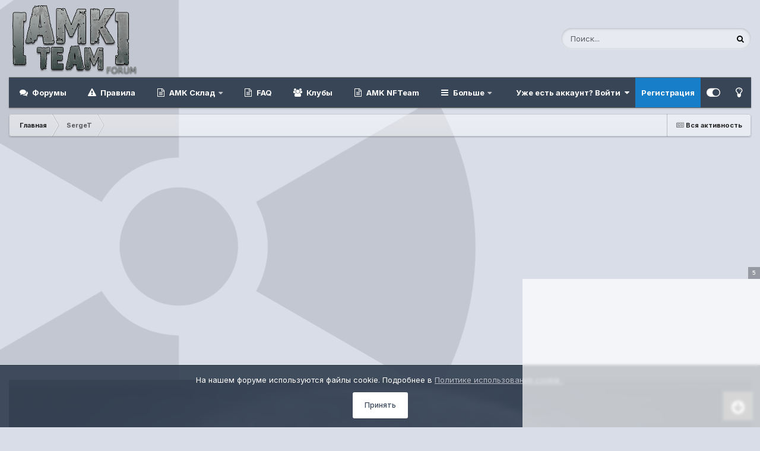

--- FILE ---
content_type: text/html;charset=UTF-8
request_url: https://www.amk-team.ru/forum/profile/6023-serget/?%20tab=node_awards_Awards
body_size: 24165
content:
<!DOCTYPE html>
<html id="focus" lang="ru-RU" dir="ltr" 
data-focus-guest
data-focus-group-id='2'
data-focus-theme-id='35'
data-focus-alt-theme='34'
data-focus-navigation='dropdown'

data-focus-bg='1'




data-focus-scheme='dark'

data-focus-cookie='35'

data-focus-userlinks='border-left cta'
data-focus-post='no-margin'
data-focus-post-header='background border-v'
data-focus-post-controls='transparent buttons'
data-focus-blocks='contrast pages'
data-focus-ui="guest-alert transparent-ficon" data-globaltemplate="4.7.12" class="enable--sticky-header">
	<head>
                      <!-- Реклама Market-place инициация-->
        <script async src="https://statika.mpsuadv.ru/scripts/10782.js"></script>

      	<meta charset="utf-8">
        
		<title>SergeT - AMK Team</title>
		
		

	<meta name="viewport" content="width=device-width, initial-scale=1">


	
	


	<meta name="twitter:card" content="summary" />




	
		
			
				<meta property="og:site_name" content="AMK Team">
			
		
	

	
		
			
				<meta property="og:locale" content="ru_RU">
			
		
	


	
		<link rel="canonical" href="https://www.amk-team.ru/forum/profile/6023-serget/" />
	





<link rel="manifest" href="https://www.amk-team.ru/forum/manifest.webmanifest/">
<meta name="msapplication-config" content="https://www.amk-team.ru/forum/browserconfig.xml/">
<meta name="msapplication-starturl" content="/forum/">
<meta name="application-name" content="">
<meta name="apple-mobile-web-app-title" content="">

	<meta name="theme-color" content="#ffffff">


	<meta name="msapplication-TileColor" content="#ffffff">





	

	
		
			<link rel="icon" sizes="36x36" href="https://www.amk-team.ru/forum/uploads/monthly_2020_12/android-chrome-36x36.png?v=1721461171">
		
	

	
		
			<link rel="icon" sizes="48x48" href="https://www.amk-team.ru/forum/uploads/monthly_2020_12/android-chrome-48x48.png?v=1721461171">
		
	

	
		
			<link rel="icon" sizes="72x72" href="https://www.amk-team.ru/forum/uploads/monthly_2020_12/android-chrome-72x72.png?v=1721461171">
		
	

	
		
			<link rel="icon" sizes="96x96" href="https://www.amk-team.ru/forum/uploads/monthly_2020_12/android-chrome-96x96.png?v=1721461171">
		
	

	
		
			<link rel="icon" sizes="144x144" href="https://www.amk-team.ru/forum/uploads/monthly_2020_12/android-chrome-144x144.png?v=1721461171">
		
	

	
		
			<link rel="icon" sizes="192x192" href="https://www.amk-team.ru/forum/uploads/monthly_2020_12/android-chrome-192x192.png?v=1721461171">
		
	

	
		
			<link rel="icon" sizes="256x256" href="https://www.amk-team.ru/forum/uploads/monthly_2020_12/android-chrome-256x256.png?v=1721461171">
		
	

	
		
			<link rel="icon" sizes="384x384" href="https://www.amk-team.ru/forum/uploads/monthly_2020_12/android-chrome-384x384.png?v=1721461171">
		
	

	
		
			<link rel="icon" sizes="512x512" href="https://www.amk-team.ru/forum/uploads/monthly_2020_12/android-chrome-512x512.png?v=1721461171">
		
	

	
		
			<meta name="msapplication-square70x70logo" content="https://www.amk-team.ru/forum/uploads/monthly_2020_12/msapplication-square70x70logo.png?v=1721461171"/>
		
	

	
		
			<meta name="msapplication-TileImage" content="https://www.amk-team.ru/forum/uploads/monthly_2020_12/msapplication-TileImage.png?v=1721461171"/>
		
	

	
		
			<meta name="msapplication-square150x150logo" content="https://www.amk-team.ru/forum/uploads/monthly_2020_12/msapplication-square150x150logo.png?v=1721461171"/>
		
	

	
		
			<meta name="msapplication-wide310x150logo" content="https://www.amk-team.ru/forum/uploads/monthly_2020_12/msapplication-wide310x150logo.png?v=1721461171"/>
		
	

	
		
			<meta name="msapplication-square310x310logo" content="https://www.amk-team.ru/forum/uploads/monthly_2020_12/msapplication-square310x310logo.png?v=1721461171"/>
		
	

	
		
			
				<link rel="apple-touch-icon" href="https://www.amk-team.ru/forum/uploads/monthly_2020_12/apple-touch-icon-57x57.png?v=1721461171">
			
		
	

	
		
			
				<link rel="apple-touch-icon" sizes="60x60" href="https://www.amk-team.ru/forum/uploads/monthly_2020_12/apple-touch-icon-60x60.png?v=1721461171">
			
		
	

	
		
			
				<link rel="apple-touch-icon" sizes="72x72" href="https://www.amk-team.ru/forum/uploads/monthly_2020_12/apple-touch-icon-72x72.png?v=1721461171">
			
		
	

	
		
			
				<link rel="apple-touch-icon" sizes="76x76" href="https://www.amk-team.ru/forum/uploads/monthly_2020_12/apple-touch-icon-76x76.png?v=1721461171">
			
		
	

	
		
			
				<link rel="apple-touch-icon" sizes="114x114" href="https://www.amk-team.ru/forum/uploads/monthly_2020_12/apple-touch-icon-114x114.png?v=1721461171">
			
		
	

	
		
			
				<link rel="apple-touch-icon" sizes="120x120" href="https://www.amk-team.ru/forum/uploads/monthly_2020_12/apple-touch-icon-120x120.png?v=1721461171">
			
		
	

	
		
			
				<link rel="apple-touch-icon" sizes="144x144" href="https://www.amk-team.ru/forum/uploads/monthly_2020_12/apple-touch-icon-144x144.png?v=1721461171">
			
		
	

	
		
			
				<link rel="apple-touch-icon" sizes="152x152" href="https://www.amk-team.ru/forum/uploads/monthly_2020_12/apple-touch-icon-152x152.png?v=1721461171">
			
		
	

	
		
			
				<link rel="apple-touch-icon" sizes="180x180" href="https://www.amk-team.ru/forum/uploads/monthly_2020_12/apple-touch-icon-180x180.png?v=1721461171">
			
		
	





<link rel="preload" href="//www.amk-team.ru/forum/applications/core/interface/font/fontawesome-webfont.woff2?v=4.7.0" as="font" crossorigin="anonymous">
		


	<link rel="preconnect" href="https://fonts.googleapis.com">
	<link rel="preconnect" href="https://fonts.gstatic.com" crossorigin>
	
		<link href="https://fonts.googleapis.com/css2?family=Inter:wght@300;400;500;600;700&amp;display=swap" rel="stylesheet">
	



	<link rel="stylesheet" href="https://www.amk-team.ru/forum/uploads/css_built_35/341e4a57816af3ba440d891ca87450ff_framework.css?v=acfe4fcf1d1768430914" media="all">

	<link rel="stylesheet" href="https://www.amk-team.ru/forum/uploads/css_built_35/05e81b71abe4f22d6eb8d1a929494829_responsive.css?v=acfe4fcf1d1768430914" media="all">

	<link rel="stylesheet" href="https://www.amk-team.ru/forum/uploads/css_built_35/20446cf2d164adcc029377cb04d43d17_flags.css?v=acfe4fcf1d1768430914" media="all">

	<link rel="stylesheet" href="https://www.amk-team.ru/forum/uploads/css_built_35/94a85b48a49c70785c52d6390686f18d_main.css?v=acfe4fcf1d1768430914" media="all">

	<link rel="stylesheet" href="https://www.amk-team.ru/forum/uploads/css_built_35/90eb5adf50a8c640f633d47fd7eb1778_core.css?v=acfe4fcf1d1768430914" media="all">

	<link rel="stylesheet" href="https://www.amk-team.ru/forum/uploads/css_built_35/5a0da001ccc2200dc5625c3f3934497d_core_responsive.css?v=acfe4fcf1d1768430914" media="all">

	<link rel="stylesheet" href="https://www.amk-team.ru/forum/uploads/css_built_35/fa14879227d11d638405bb86b9ef9148_notes.css?v=acfe4fcf1d1768430914" media="all">

	<link rel="stylesheet" href="https://www.amk-team.ru/forum/uploads/css_built_35/1f64b7f8224ab9be21c3a326ba50e129_stickynotes.css?v=acfe4fcf1d1768430914" media="all">

	<link rel="stylesheet" href="https://www.amk-team.ru/forum/uploads/css_built_35/ffdbd8340d5c38a97b780eeb2549bc3f_profiles.css?v=acfe4fcf1d1768430914" media="all">

	<link rel="stylesheet" href="https://www.amk-team.ru/forum/uploads/css_built_35/f2ef08fd7eaff94a9763df0d2e2aaa1f_streams.css?v=acfe4fcf1d1768430914" media="all">

	<link rel="stylesheet" href="https://www.amk-team.ru/forum/uploads/css_built_35/9be4fe0d9dd3ee2160f368f53374cd3f_leaderboard.css?v=acfe4fcf1d1768430914" media="all">

	<link rel="stylesheet" href="https://www.amk-team.ru/forum/uploads/css_built_35/125515e1b6f230e3adf3a20c594b0cea_profiles_responsive.css?v=acfe4fcf1d1768430914" media="all">

	<link rel="stylesheet" href="https://www.amk-team.ru/forum/uploads/css_built_35/046e14a7d0a24afbe332ca4f2f603d81_awards.css?v=acfe4fcf1d1768430914" media="all">





<link rel="stylesheet" href="https://www.amk-team.ru/forum/uploads/css_built_35/258adbb6e4f3e83cd3b355f84e3fa002_custom.css?v=acfe4fcf1d1768430914" media="all">




		
<script type='text/javascript'>
var focusHtml = document.getElementById('focus');
var cookieId = focusHtml.getAttribute('data-focus-cookie');

//	['setting-name', enabled-by-default, has-toggle]
var focusSettings = [
	['mobile-footer', 1, 1],
	['fluid', 0, 1],
	['larger-font-size', 0, 1],
	['flip-sidebar', 0, 1],
	
	
]; 
for(var i = 0; i < focusSettings.length; i++) {
	var settingName = focusSettings[i][0];
	var isDefault = focusSettings[i][1];
	var allowToggle = focusSettings[i][2];
	if(allowToggle){
		var choice = localStorage.getItem(settingName);
		if( (choice === '1') || (!choice && (isDefault)) ){
			focusHtml.classList.add('enable--' + settingName + '');
		}
	} else if(isDefault){
		focusHtml.classList.add('enable--' + settingName + '');
	}
}


</script>

 <script>
	var datetime = new Date(); var gradientHour = datetime.getHours(); var gradientMinute = datetime.getMinutes();
	//var gradientHour = 5; var gradientMinute = 45;
	var gradientOpacity = gradientMinute / 60;
</script>
		
		
		

	
	<link rel='shortcut icon' href='https://www.amk-team.ru/forum/uploads/monthly_2024_08/amk2_fav.png' type="image/png">

		
 
	<style>
/* Скрытие Charm Bar по умолчанию, если отключен в настройках */
body.charm-bar-hidden .box,
body.charm-bar-hidden .date {
	display: none !important;
	opacity: 0 !important;
	visibility: hidden !important;
	transform: translateX(-100%) !important;
}

/* Стиль для кнопки в профиле */
#toggleCharmBar.active {
	background: #4CAF50 !important;
	color: white !important;
}

#toggleCharmBar.inactive {
	background: #f44336 !important;
	color: white !important;
}
</style>
<script>
(function() {
	// Проверяем состояние Charm Bar при загрузке
	function initCharmBar() {
		var charmBarEnabled = localStorage.getItem('charmBarEnabled');
		
		// По умолчанию включен (если нет значения в localStorage)
		if (charmBarEnabled === null) {
			localStorage.setItem('charmBarEnabled', 'true');
			charmBarEnabled = 'true';
		}
		
		// Применяем состояние
		if (charmBarEnabled === 'false') {
			document.body.classList.add('charm-bar-hidden');
		} else {
			document.body.classList.remove('charm-bar-hidden');
		}
		
		// Обновляем кнопку в профиле
		var toggleBtn = document.getElementById('toggleCharmBar');
		if (toggleBtn) {
			toggleBtn.classList.remove('active', 'inactive');
			toggleBtn.classList.add(charmBarEnabled === 'true' ? 'active' : 'inactive');
			
			// Добавляем иконку состояния
			var icon = toggleBtn.querySelector('.fa');
			if (icon) {
				icon.className = charmBarEnabled === 'true' ? 'fa fa-eye' : 'fa fa-eye-slash';
			}
			
			// Обработчик клика
			toggleBtn.addEventListener('click', function(e) {
				e.preventDefault();
				
				var currentState = localStorage.getItem('charmBarEnabled');
				var newState = currentState === 'true' ? 'false' : 'true';
				
				// Сохраняем новое состояние
				localStorage.setItem('charmBarEnabled', newState);
				
				// Применяем изменения
				if (newState === 'false') {
					document.body.classList.add('charm-bar-hidden');
				} else {
					document.body.classList.remove('charm-bar-hidden');
				}
				
				// Обновляем кнопку
				this.classList.remove('active', 'inactive');
				this.classList.add(newState === 'true' ? 'active' : 'inactive');
				
				var icon = this.querySelector('.fa');
				if (icon) {
					icon.className = newState === 'true' ? 'fa fa-eye' : 'fa fa-eye-slash';
				}
				
				// Показываем уведомление
				var message = newState === 'true' ? 'Charm Bar включен' : 'Charm Bar выключен';
				if (window.ips && ips.ui && ips.ui.flashMsg) {
					ips.ui.flashMsg.show(message);
				} else {
					alert(message);
				}
			});
		}
	}
	
	// Инициализируем при загрузке DOM
	if (document.readyState === 'loading') {
		document.addEventListener('DOMContentLoaded', initCharmBar);
	} else {
		initCharmBar();
	}
})();
</script></head>
	<body class="ipsApp ipsApp_front ipsJS_none ipsClearfix" data-controller="core.front.core.app,faq.front.global.answers,plugins.minimizequote"  data-message=""  data-pageapp="core" data-pagelocation="front" data-pagemodule="members" data-pagecontroller="profile" data-pageid="6023"   >

	
	  <div class="svg-container">
        <svg version="1.0" xmlns="http://www.w3.org/2000/svg" viewbox="0 0 1280.000000 1280.000000" preserveaspectratio="xMidYMid meet">
            <g transform="translate(0.000000,1280.000000) scale(0.100000,-0.100000)" fill="#000000" stroke="none">
                <path d="M3043 11841 c-686 -427 -1262 -952 -1747 -1591 -800 -1053 -1246
                -2313 -1292 -3650 l-7 -200 2241 0 2242 0 0 45 c0 25 5 89 11 143 63 583 374
                1097 855 1413 l94 62 -29 51 c-725 1263 -2204 3812 -2213 3813 -7 1 -77 -38
                -155 -86z"></path>
                <path d="M9337 11488 c-404 -701 -1969 -3412 -1973 -3419 -2 -4 33 -30 77 -59
                430 -280 739 -732 838 -1225 22 -110 41 -269 41 -340 l0 -45 2242 0 2241 0 -7
                198 c-23 649 -134 1264 -337 1857 -452 1325 -1323 2461 -2494 3251 -171 115
                -347 224 -362 224 -6 0 -125 -199 -266 -442z"></path>
                <path d="M6225 7665 c-675 -94 -1166 -714 -1096 -1382 32 -312 152 -565 370
                -784 219 -218 472 -338 783 -370 360 -38 734 93 1001 350 469 452 527 1168
                137 1690 -275 368 -738 560 -1195 496z"></path>
                <path d="M4932 3856 c-1800 -3117 -1726 -2987 -1711 -3001 24 -22 325 -179
                494 -258 679 -315 1358 -497 2136 -574 249 -24 844 -24 1098 1 764 73 1449
                256 2121 566 144 66 464 233 501 261 l22 17 -1078 1868 c-593 1028 -1096 1899
                -1117 1935 l-38 66 -118 -58 c-204 -100 -422 -163 -654 -188 -339 -37 -716 32
                -1032 188 l-116 57 -508 -880z"></path>
            </g>
        </svg>
    </div>
		

    
        <div id="cookieBanner" style="
            position: fixed;
            bottom: 0;
            left: 0;
            right: 0;
            background: rgba(56, 69, 86, 0.95);
            color: #ffffff;
            z-index: 100000;
            padding: 15px;
            border-top: 1px solid #2a3440;
            display: none;
            text-align: center;
        ">
            <div class="ipsType_richText" style="margin-bottom: 12px; line-height: 1.4; font-size: 13px;">
                На нашем форуме используются файлы cookie. Подробнее в 
                <a href="https://www.amk-team.ru/forum/cookies/" style="color: #b7bbc4;">
                    Политике использования cookie
                </a>.
            </div>
            <button id="cookieAcceptBtn" style="padding: 6px 20px; font-size: 12px; border-radius: 3px; background: #ffffff; color: #384556; border: none; cursor: pointer; font-weight: 500;">
                Принять
            </button>
        </div>

        <!-- Заставка для светлой темы - оптимизированная четкость + адаптив -->
        <div id="amk-splash-screen" style="position: fixed; top: 0; left: 0; width: 100%; height: 100%; background: linear-gradient(rgba(255, 255, 255, 0.05), rgba(255, 255, 255, 0.08)), url('https://www.amk-team.ru/forum/uploads/monthly_2025_11/908905387_.jpg.9b1807d9910452df49acbca7c301e209.jpg') center/cover no-repeat; z-index: 99999; display: none; justify-content: center; align-items: center; padding: 20px; box-sizing: border-box;">
            <div style="text-align: center; padding: 40px 35px; background: rgba(255, 255, 255, 0.92); border-radius: 16px; max-width: 600px; width: 100%; backdrop-filter: blur(3px); border: 1px solid rgba(183, 187, 196, 0.6); box-shadow: 0 15px 35px rgba(0,0,0,0.15);">
                <img src="https://www.amk-team.ru/forum/uploads/monthly_06_2014/post-182-0-71151800-1402402715.png" alt="AMK-Team" style="max-width: 280px; width: 100%; height: auto; margin-bottom: 25px; filter: drop-shadow(0 3px 8px rgba(0,0,0,0.2));">
                <h1 style="font-size: 1.8rem; margin: 0 0 1.2rem 0; font-weight: 500; line-height: 1.3; color: #384556;">
                    Приветствуем на форуме AMK-Team
                </h1>
                <p style="font-size: 1rem; line-height: 1.6; margin-bottom: 2.2rem; color: #434c54;">
                    Наше сообщество объединяет любителей постапокалиптических игр и моддинга. Мы ценим творчество, обмен идеями и совершенствование игрового опыта.
                </p>
                <button onclick="closeSplash()" style="background: #323232; color: #ffffff; border: none; padding: 12px 40px; font-size: 1rem; border-radius: 50px; cursor: pointer; box-shadow: 0 3px 10px rgba(0,0,0,0.15); font-weight: 500; letter-spacing: 0.5px; transition: all 0.2s ease; min-height: 44px;">
                    Добро пожаловать
                </button>
            </div>
        </div>

        <style>
            @media (max-width: 768px) {
                #amk-splash-screen {
                    padding: 15px;
                    align-items: flex-start;
                    padding-top: 40px;
                }
                
                #amk-splash-screen > div {
                    padding: 30px 20px;
                    max-width: 100%;
                    margin: 0 10px;
                }
                
                #amk-splash-screen img {
                    max-width: 200px;
                    margin-bottom: 20px;
                }
                
                #amk-splash-screen h1 {
                    font-size: 1.5rem !important;
                    margin-bottom: 1rem !important;
                }
                
                #amk-splash-screen p {
                    font-size: 0.9rem !important;
                    margin-bottom: 1.8rem !important;
                    line-height: 1.5 !important;
                }
                
                #amk-splash-screen button {
                    padding: 14px 35px !important;
                    font-size: 0.95rem !important;
                    width: 100%;
                    max-width: 280px;
                }
                
                #cookieBanner {
                    padding: 12px 15px;
                }
                
                #cookieBanner .ipsType_richText {
                    font-size: 12px;
                    margin-bottom: 10px;
                }
                
                #cookieAcceptBtn {
                    padding: 8px 25px;
                    font-size: 11px;
                }
            }
            
            @media (max-width: 480px) {
                #amk-splash-screen {
                    padding: 10px;
                    padding-top: 30px;
                }
                
                #amk-splash-screen > div {
                    padding: 25px 15px;
                }
                
                #amk-splash-screen img {
                    max-width: 160px;
                    margin-bottom: 15px;
                }
                
                #amk-splash-screen h1 {
                    font-size: 1.3rem !important;
                }
                
                #amk-splash-screen p {
                    font-size: 0.85rem !important;
                }
                
                #amk-splash-screen button {
                    padding: 12px 30px !important;
                    font-size: 0.9rem !important;
                }
            }
            
            /* Гарантируем, что кнопки будут достаточно большими для касания */
            #amk-splash-screen button, #cookieAcceptBtn {
                min-height: 44px;
            }
        </style>

        <script>
            (function() {
                var userAgent = navigator.userAgent.toLowerCase();
                var isBot = /bot|crawl|spider|googlebot|yandexbot|bingbot|baiduspider|duckduckbot|slurp|msnbot|teoma|facebookexternalhit|facebot|twitterbot|whatsapp|telegrambot|discordbot|linkedinbot|embedly|quora link preview|pinterest|slackbot|vkshare|redditbot|applebot|bytespider|ccbot|petalbot/i.test(userAgent);
                
                if (!isBot && !sessionStorage.getItem('amkSplashShown')) {
                    document.getElementById('amk-splash-screen').style.display = 'flex';
                }
            })();
        </script>

        <script>
            function closeSplash() {
                document.getElementById('amk-splash-screen').style.display = 'none';
                sessionStorage.setItem('amkSplashShown', 'true');
            }

            document.addEventListener("DOMContentLoaded", function() {
                function getCookie(name) {
                    var matches = document.cookie.match(new RegExp(
                        "(?:^|; )" + name.replace(/([\.$?*|{}\(\)\[\]\\/\+^])/g, '\$1') + "=([^;]*)"
                    ));
                    return matches ? decodeURIComponent(matches[1]) : undefined;
                }
                
                var hasCookie = getCookie('rknCookieAccepted');
                
                if (!hasCookie) {
                    var cookieBanner = document.getElementById('cookieBanner');
                    if (cookieBanner) {
                        cookieBanner.style.display = 'block';
                    }
                }

                var acceptBtn = document.getElementById('cookieAcceptBtn');
                if (acceptBtn) {
                    acceptBtn.addEventListener('click', function() {
                        var date = new Date();
                        date.setTime(date.getTime() + (15768000 * 1000));
                        document.cookie = "rknCookieAccepted=true; expires=" + date.toUTCString() + "; path=/; SameSite=Lax" + (location.protocol === 'https:' ? "; Secure" : "");
                        
                        var cookieBanner = document.getElementById('cookieBanner');
                        if (cookieBanner) {
                            cookieBanner.style.display = 'none';
                        }
                    });
                }
            });
        </script>
    

        

        

		<a href="#ipsLayout_mainArea" class="ipsHide" title="Перейти к основному контенту на странице" accesskey="m">Перейти к контенту</a>
		<div class="time-background" id="timeBackground"><div class="time-background__image"></div></div>
      
		
<ul id="elMobileNav" class="ipsResponsive_hideDesktop" data-controller="core.front.core.mobileNav">
	
		
			<li id="elMobileBreadcrumb">
				<a href="https://www.amk-team.ru/forum/">
					<span>Главная</span>
				</a>
			</li>
		
	
  
	<li class="elMobileNav__home">
		<a href="https://www.amk-team.ru/forum/"><i class="fa fa-home" aria-hidden="true"></i></a>
	</li>
	
	
	<li >
		<a data-action="defaultStream" href="https://www.amk-team.ru/forum/discover/"><i class="fa fa-newspaper-o" aria-hidden="true"></i></a>
	</li>

	

	
		
<li class="ipsJS_show">
			<a href="https://www.amk-team.ru/forum/search/" data-class="display--focus-mobile-search"><i class="fa fa-search"></i></a>
		</li>
	

	
<li data-focus-editor>
	<a href='#'>
		<i class='fa fa-toggle-on'></i>
	</a>
</li>
<li data-focus-toggle-theme>
	<a href='#'>
		<i class='fa'></i>
	</a>
</li>
  	
	<li data-ipsDrawer data-ipsDrawer-drawerElem='#elMobileDrawer'>
		<a href='#' >
			
			
				
			
			
			
			<i class='fa fa-navicon'></i>
		</a>
	</li>
</ul>
		
<div class='focus-mobile-search'>
	<div class='focus-mobile-search__close' data-class='display--focus-mobile-search'><i class="fa fa-times" aria-hidden="true"></i></div>
</div>
		<div id="ipsLayout_header">
			

<style>
.moved {
  right: inherit !important;
  bottom: inherit !important;
}



</style>







<header class="focus-header">
				<div class="ipsLayout_container">
					<div class="focus-header-align">
						
<a class='focus-logo' href='https://www.amk-team.ru/forum/' accesskey='1'>
	
		
		<span class='focus-logo__image'>
			<img src="https://www.amk-team.ru/forum/uploads/monthly_2025_05/logo.png.d04b172456404dafadfd5ed3662fa665.png" alt='AMK Team'>
		</span>
		
			<!-- <span class='focus-logo__text'>
				<span class='focus-logo__name'>[AMK-TEAM]</span>
				<span class='focus-logo__slogan'>forum</span>
			</span> -->
		
	
</a>
						
							<div class="focus-search"></div>
						
					</div>
				</div>
			</header>
		</div>
		<div class="focus-sticky-header ipsLayout_container ipsResponsive_showDesktop">
			<div class="focus-nav-bar">
				<div class="ipsLayout_container ipsFlex ipsFlex-jc:between ipsFlex-ai:center">
					<div class="focus-nav">

	<nav  class=' ipsResponsive_showDesktop'>
		<div class='ipsNavBar_primary ipsNavBar_primary--loading ipsLayout_container '>
			<ul data-role="primaryNavBar" class='ipsClearfix'>
				


	
		
		
		<li  id='elNavSecondary_63' data-role="navBarItem" data-navApp="forums" data-navExt="Forums">
			
			
				<a href="https://www.amk-team.ru/forum/"  data-navItem-id="63" >
					Форумы<span class='ipsNavBar_active__identifier'></span>
				</a>
			
			
		</li>
	
	

	
		
		
		<li  id='elNavSecondary_10' data-role="navBarItem" data-navApp="core" data-navExt="Guidelines">
			
			
				<a href="https://www.amk-team.ru/forum/guidelines/"  data-navItem-id="10" >
					Правила<span class='ipsNavBar_active__identifier'></span>
				</a>
			
			
		</li>
	
	

	
		
		
		<li  id='elNavSecondary_52' data-role="navBarItem" data-navApp="membersshop" data-navExt="shop">
			
			
				<a href="https://www.amk-team.ru/forum/membersshop/"  data-navItem-id="52" >
					AMK Склад<span class='ipsNavBar_active__identifier'></span>
				</a>
			
			
				<ul class='ipsNavBar_secondary ipsHide' data-role='secondaryNavBar'>
					


	
		
		
		<li  id='elNavSecondary_53' data-role="navBarItem" data-navApp="membersshop" data-navExt="myitems">
			
			
				<a href="https://www.amk-team.ru/forum/membersshop/myitems/"  data-navItem-id="53" >
					Мой инвентарь<span class='ipsNavBar_active__identifier'></span>
				</a>
			
			
		</li>
	
	

	
		
		
		<li  id='elNavSecondary_57' data-role="navBarItem" data-navApp="core" data-navExt="CustomItem">
			
			
				<a href="https://www.amk-team.ru/forum/forum/168-zayavki-na-podarki/"  data-navItem-id="57" >
					Создать подарок<span class='ipsNavBar_active__identifier'></span>
				</a>
			
			
		</li>
	
	

	
		
		
		<li  id='elNavSecondary_55' data-role="navBarItem" data-navApp="membersshop" data-navExt="bank">
			
			
				<a href="https://www.amk-team.ru/forum/membersshop/members/bank/"  data-navItem-id="55" >
					Банк<span class='ipsNavBar_active__identifier'></span>
				</a>
			
			
		</li>
	
	

	
	

	
	

					<li class='ipsHide' id='elNavigationMore_52' data-role='navMore'>
						<a href='#' data-ipsMenu data-ipsMenu-appendTo='#elNavigationMore_52' id='elNavigationMore_52_dropdown'>Больше <i class='fa fa-caret-down'></i></a>
						<ul class='ipsHide ipsMenu ipsMenu_auto' id='elNavigationMore_52_dropdown_menu' data-role='moreDropdown'></ul>
					</li>
				</ul>
			
		</li>
	
	

	
		
		
		<li  id='elNavSecondary_29' data-role="navBarItem" data-navApp="faq" data-navExt="FAQ">
			
			
				<a href="https://www.amk-team.ru/forum/faq/"  data-navItem-id="29" >
					FAQ<span class='ipsNavBar_active__identifier'></span>
				</a>
			
			
		</li>
	
	

	
		
		
		<li  id='elNavSecondary_34' data-role="navBarItem" data-navApp="core" data-navExt="Clubs">
			
			
				<a href="https://www.amk-team.ru/forum/clubs/"  data-navItem-id="34" >
					Клубы<span class='ipsNavBar_active__identifier'></span>
				</a>
			
			
		</li>
	
	

	
		
		
		<li  id='elNavSecondary_60' data-role="navBarItem" data-navApp="core" data-navExt="CustomItem">
			
			
				<a href="https://www.amk-team.ru/forum/topic/14562-nft-amk-team/"  data-navItem-id="60" >
					AMK NFTeam<span class='ipsNavBar_active__identifier'></span>
				</a>
			
			
		</li>
	
	

	
		
		
		<li  id='elNavSecondary_28' data-role="navBarItem" data-navApp="awards" data-navExt="Awards">
			
			
				<a href="https://www.amk-team.ru/forum/awards/"  data-navItem-id="28" >
					Награды<span class='ipsNavBar_active__identifier'></span>
				</a>
			
			
		</li>
	
	

	
		
		
		<li  id='elNavSecondary_11' data-role="navBarItem" data-navApp="core" data-navExt="StaffDirectory">
			
			
				<a href="https://www.amk-team.ru/forum/staff/"  data-navItem-id="11" >
					Администрация<span class='ipsNavBar_active__identifier'></span>
				</a>
			
			
		</li>
	
	

	
	

	
		
		
		<li  id='elNavSecondary_40' data-role="navBarItem" data-navApp="core" data-navExt="Leaderboard">
			
			
				<a href="https://www.amk-team.ru/forum/pastleaders/"  data-navItem-id="40" >
					Таблица лидеров<span class='ipsNavBar_active__identifier'></span>
				</a>
			
			
		</li>
	
	

	
		
		
		<li  id='elNavSecondary_59' data-role="navBarItem" data-navApp="nbtopicmods" data-navExt="TopicModerators">
			
			
				<a href="https://www.amk-team.ru/forum/nbtopicmods/"  data-navItem-id="59" >
					Кураторы<span class='ipsNavBar_active__identifier'></span>
				</a>
			
			
		</li>
	
	

	
	

				
				<li class="focus-nav__more focus-nav__more--hidden">
					<a href="#"> Больше <span class='ipsNavBar_active__identifier'></span></a>
					<ul class='ipsNavBar_secondary'></ul>
				</li>
				
			</ul>
			

	<div id="elSearchWrapper">
		<div id='elSearch' data-controller="core.front.core.quickSearch">
			<form accept-charset='utf-8' action='//www.amk-team.ru/forum/search/?do=quicksearch' method='post'>
                <input type='search' id='elSearchField' placeholder='Поиск...' name='q' autocomplete='off' aria-label='Поиск'>
                <details class='cSearchFilter'>
                    <summary class='cSearchFilter__text'></summary>
                    <ul class='cSearchFilter__menu'>
                        
                        <li><label><input type="radio" name="type" value="all" ><span class='cSearchFilter__menuText'>Везде</span></label></li>
                        
                        
                            <li><label><input type="radio" name="type" value="core_statuses_status" checked><span class='cSearchFilter__menuText'>Статусы</span></label></li>
                        
                            <li><label><input type="radio" name="type" value="faq_question"><span class='cSearchFilter__menuText'>Вопросы FAQ</span></label></li>
                        
                            <li><label><input type="radio" name="type" value="forums_topic"><span class='cSearchFilter__menuText'>Темы</span></label></li>
                        
                            <li><label><input type="radio" name="type" value="core_members"><span class='cSearchFilter__menuText'>Пользователи</span></label></li>
                        
                    </ul>
                </details>
				<button class='cSearchSubmit' type="submit" aria-label='Поиск'><i class="fa fa-search"></i></button>
			</form>
		</div>
	</div>

		</div>
	</nav>
</div>
					
						<div class="focus-user">

	<ul id="elUserNav" class="ipsList_inline cSignedOut ipsResponsive_showDesktop">
		
		
		
		
			
				<li id="elSignInLink">
					<a href="https://www.amk-team.ru/forum/login/" data-ipsmenu-closeonclick="false" data-ipsmenu id="elUserSignIn">
						Уже есть аккаунт? Войти  <i class="fa fa-caret-down"></i>
					</a>
					
<div id='elUserSignIn_menu' class='ipsMenu ipsMenu_auto ipsHide'>
	<form accept-charset='utf-8' method='post' action='https://www.amk-team.ru/forum/login/'>
		<input type="hidden" name="csrfKey" value="2c010c1d48559d465812e0da88b9019d">
		<input type="hidden" name="ref" value="aHR0cHM6Ly93d3cuYW1rLXRlYW0ucnUvZm9ydW0vcHJvZmlsZS82MDIzLXNlcmdldC8/JTIwdGFiPW5vZGVfYXdhcmRzX0F3YXJkcw==">
		<div data-role="loginForm">
			
			
			
				
<div class="ipsPad ipsForm ipsForm_vertical">
	<h4 class="ipsType_sectionHead">Войти</h4>
	<br><br>
	<ul class='ipsList_reset'>
		<li class="ipsFieldRow ipsFieldRow_noLabel ipsFieldRow_fullWidth">
			
			
				<input type="email" placeholder="Адрес email" name="auth" autocomplete="email">
			
		</li>
		<li class="ipsFieldRow ipsFieldRow_noLabel ipsFieldRow_fullWidth">
			<input type="password" placeholder="Пароль" name="password" autocomplete="current-password">
		</li>
		<li class="ipsFieldRow ipsFieldRow_checkbox ipsClearfix">
			<span class="ipsCustomInput">
				<input type="checkbox" name="remember_me" id="remember_me_checkbox" value="1" checked aria-checked="true">
				<span></span>
			</span>
			<div class="ipsFieldRow_content">
				<label class="ipsFieldRow_label" for="remember_me_checkbox">Запомнить меня</label>
				<span class="ipsFieldRow_desc">Не рекомендовано на общедоступных компьютерах</span>
			</div>
		</li>
		<li class="ipsFieldRow ipsFieldRow_fullWidth">
			<button type="submit" name="_processLogin" value="usernamepassword" class="ipsButton ipsButton_primary ipsButton_small" id="elSignIn_submit">Войти</button>
			
				<p class="ipsType_right ipsType_small">
					
						<a href='https://www.amk-team.ru/forum/lostpassword/' data-ipsDialog data-ipsDialog-title='Забыли пароль?'>
					
					Забыли пароль?</a>
				</p>
			
		</li>
	</ul>
</div>
			
		</div>
	</form>
</div>
				</li>
			
		
		
			<li>
				
					<a href="https://www.amk-team.ru/forum/register/"  id="elRegisterButton">Регистрация</a>
				
			</li>
		
		
<li class='elUserNav_sep'></li>
<li class='cUserNav_icon ipsJS_show' data-focus-editor>
	<a href='#' data-ipsTooltip>
		<i class='fa fa-toggle-on'></i>
	</a>
</li>
<li class='cUserNav_icon ipsJS_show' data-focus-toggle-theme>
	<a href='#' data-ipsTooltip>
		<i class='fa'></i>
	</a>
</li>

 
	</ul>
</div>
					
				</div>
			</div>
		</div>
		<main id="ipsLayout_body" class="ipsLayout_container">
			<div class="focus-content">
				<div class="focus-content-padding">
					<div id="ipsLayout_contentArea">
						<div class="focus-precontent">
							<div class="focus-breadcrumb">
								
<nav class='ipsBreadcrumb ipsBreadcrumb_top ipsFaded_withHover'>
	

	<ul class='ipsList_inline ipsPos_right'>
		
		<li >
			<a data-action="defaultStream" class='ipsType_light '  href='https://www.amk-team.ru/forum/discover/'><i class="fa fa-newspaper-o" aria-hidden="true"></i> <span>Вся активность</span></a>
		</li>
		
	</ul>

	<ul data-role="breadcrumbList">
		<li>
			<a title="Главная" href='https://www.amk-team.ru/forum/'>
				<span>Главная <i class='fa fa-angle-right'></i></span>
			</a>
		</li>
		
		
			<li>
				
					<a href='https://www.amk-team.ru/forum/profile/6023-serget/'>
						<span>SergeT </span>
					</a>
				
			</li>
		
	</ul>
</nav>
								

							</div>
                          

	




						</div>
						





							<div id="ipsLayout_contentWrapper">
							
							<div id="ipsLayout_mainArea">

								<!-- баннер adlook -->
                                
								<div id="mp_custom_14692"></div> <script>window.mpsuStart = window.mpsuStart || [], window.mpsuStart.push(14692);</script>
								
								
								
								
								

<!-- When altering this template be sure to also check for similar in the hovercard -->
<div data-controller="core.front.profile.main">
	

<header data-role="profileHeader">
    <div class="ipsPageHead_special " id="elProfileHeader" data-controller="core.global.core.coverPhoto" data-url="https://www.amk-team.ru/forum/profile/6023-serget/?csrfKey=2c010c1d48559d465812e0da88b9019d" data-coveroffset="0">
        
        <div class="ipsCoverPhoto_container">
            
            <img src="https://www.amk-team.ru/forum/uploads/monthly_2020_06/voj.jpg.6c75511cd5eb1906d6985bf3984a49cf.jpg" class="ipsCoverPhoto_photo" data-action="toggleCoverPhoto" alt="">
            
        </div>
        
        
        <div class="ipsColumns ipsColumns_collapsePhone" data-hideoncoveredit>
            <div class="ipsColumn ipsColumn_fixed ipsColumn_narrow ipsPos_center" id="elProfilePhoto">
                
                <a href="https://www.amk-team.ru/forum/uploads/av-6023.jpg" data-ipslightbox class="ipsUserPhoto ipsUserPhoto_xlarge">
                    <img src="https://www.amk-team.ru/forum/uploads/av-6023.jpg" alt="">
                </a>
                
                
            </div>
            <div class="ipsColumn ipsColumn_fluid">
                <div class="ipsPos_left ipsPad cProfileHeader_name ipsType_normal">
                    <h1 class="ipsType_reset ipsPageHead_barText">
                        SergeT

                        
                        
                    </h1>
                    <span>
						<span class="ipsPageHead_barText"><img src="//www.amk-team.ru/images/groups/soc_small.png"> НС</span>
					</span>
                </div>
                
                <ul class="ipsList_inline ipsPad ipsResponsive_hidePhone ipsResponsive_block ipsPos_left">
                    
                    
                
	

</ul>
                
            </div>
        </div>
    </div>

    <div class="ipsGrid ipsAreaBackground ipsPad ipsResponsive_showPhone ipsResponsive_block">
        
        
        

        
        
        <div data-role="switchView" class="ipsGrid_span12">
            <div data-action="goToProfile" data-type="phone" class="ipsHide">
                <a href="https://www.amk-team.ru/forum/profile/6023-serget/" class="ipsButton ipsButton_veryLight ipsButton_small ipsButton_fullWidth" title="Профиль SergeT"><i class="fa fa-user"></i></a>
            </div>
            <div data-action="browseContent" data-type="phone" class="">
                <a href="https://www.amk-team.ru/forum/profile/6023-serget/content/" rel="nofollow" class="ipsButton ipsButton_veryLight ipsButton_small ipsButton_fullWidth" title="Контент SergeT"><i class="fa fa-newspaper-o"></i></a>
            </div>
        </div>
    </div>

    <div id="elProfileStats" class="ipsClearfix sm:ipsPadding ipsResponsive_pull">
        <div data-role="switchView" class="ipsResponsive_hidePhone ipsPos_right">
            <a href="https://www.amk-team.ru/forum/profile/6023-serget/" class="ipsButton ipsButton_veryLight ipsButton_small ipsPos_right ipsHide" data-action="goToProfile" data-type="full" title="Профиль SergeT"><i class="fa fa-user"></i> <span class="ipsResponsive_showDesktop ipsResponsive_inline"> Просмотр профиля</span></a>
            <a href="https://www.amk-team.ru/forum/profile/6023-serget/content/" rel="nofollow" class="ipsButton ipsButton_veryLight ipsButton_small ipsPos_right " data-action="browseContent" data-type="full" title="Контент SergeT"><i class="fa fa-newspaper-o"></i> <span class="ipsResponsive_showDesktop ipsResponsive_inline"> Просмотр публикаций</span></a>
        </div>
        <ul class="ipsList_reset ipsFlex ipsFlex-ai:center ipsFlex-fw:wrap ipsPos_left ipsResponsive_noFloat">
            <li>
                <h4 class="ipsType_minorHeading">Число публикаций</h4>
                10 451
            </li>
            <li>
                <h4 class="ipsType_minorHeading">Регистрация</h4>
                <time datetime='2008-11-12T13:01:19Z' title='12.11.2008 13:01' data-short='17 л'>12 Ноября 2008</time>
            </li>
            
            <li>
                <h4 class="ipsType_minorHeading">Последнее посещение</h4>
                <span>
					
                    <time datetime='2023-05-31T11:16:44Z' title='31.05.2023 11:16' data-short='2 г'>31 Мая 2023</time>
				</span>
            </li>
            
            
            <li>
                <h4 class="ipsType_minorHeading">Дней в топе</h4>
                <span data-ipstooltip title="Количество раз, которое пользователь SergeT получал приз за самые популярные публикации дня">387</span>
            </li>
            
        
<li>
  <h4 class="ipsType_minorHeading">
    
    AMKoin
  </h4>
  84,426  <a href="https://www.amk-team.ru/forum/index.php?app=membersshop&amp;module=shop&amp;controller=main&amp;do=donatepoints&amp;msmid=6023" data-ipsdialog data-ipsdialog-size="narrow" data-ipsdialog-flashmessage="Donation Sent">
  <font color="white"><u>[Подарить AMKoin]</u></font>
  </a>
</li> 
</ul>
    </div>
</header>

	<div data-role="profileContent" class="ipsSpacer_top">

		<div class="ipsColumns ipsColumns_collapseTablet" data-controller="core.front.profile.body">
			<div class="ipsColumn ipsColumn_fixed ipsColumn_veryWide" id="elProfileInfoColumn">
				<div class="ipsPadding ipsBox ipsResponsive_pull">

					
					
						
							
							<div class="ipsLeaderboard_trophy_1 cProfileSidebarBlock ipsMargin_bottom ipsPadding ipsRadius">
								<p class="ipsType_reset ipsType_medium">
									<strong>
										<a class="ipsType_blendLinks" href="https://www.amk-team.ru/forum/leaderboard/?custom_date_start=1682586000&amp;custom_date_end=1682586000">
											
												SergeT последний раз побеждал 27 Апреля  2023
											
										</a>
									</strong>
								</p>
								<p class="ipsType_reset ipsType_small">SergeT - автор самых популярных публикаций!</p>
							</div>
						

						
							<div class="cProfileSidebarBlock ipsMargin_bottom">
								
									<div class="cProfileRepScore ipsPad_half cProfileRepScore_positive">
										<h2 class="ipsType_minorHeading">Баланс оценок</h2>
										<span class="cProfileRepScore_points">15 589</span>
										
										
									</div>
								
							</div>
						
					

					
					
					
                        
                    
					
	 				
						<div class="ipsWidget ipsWidget_vertical cProfileSidebarBlock ipsBox ipsBox--child ipsSpacer_bottom" data-location="defaultFields">
							<h2 class="ipsWidget_title ipsType_reset">О SergeT</h2>
							<div class="ipsWidget_inner ipsPad">
								
									<div class="ipsType_center ipsPad_half"><img src="https://www.amk-team.ru/forum/uploads/team_ns.png" alt=""></div>
								
								<ul class="ipsDataList ipsDataList_reducedSpacing cProfileFields">
									
									
										<li class="ipsDataItem">
											<span class="ipsDataItem_generic ipsDataItem_size3 ipsType_break"><strong>День рождения</strong></span>
											<span class="ipsDataItem_generic">28.11.1954</span>
										</li>
									
								</ul>
							</div>
						</div>
					
					
						
						<div class="ipsWidget ipsWidget_vertical cProfileSidebarBlock ipsBox ipsBox--child ipsSpacer_bottom" data-location="customFields">
							
                                <h2 class="ipsWidget_title ipsType_reset">Информация</h2>
                            
                            <div class="ipsWidget_inner ipsPad">
								<ul class="ipsDataList ipsDataList_reducedSpacing cProfileFields">
									
									
										<li class="ipsDataItem ipsType_break">
											
												<span class="ipsDataItem_generic ipsDataItem_size3 ipsType_break"><strong>Реальное имя</strong></span>
												<div class="ipsDataItem_generic"><div class="ipsType_break ipsContained">Сергей</div></div>
											
										</li>
									
									
									
										<li class="ipsDataItem ipsType_break">
											
												<span class="ipsDataItem_generic ipsDataItem_size3 ipsType_break"><strong>Город</strong></span>
												<div class="ipsDataItem_generic"><div class="ipsType_break ipsContained">Одесса</div></div>
											
										</li>
									
									
								</ul>
							</div>
						</div>
						
					
					
					
						<div class="ipsWidget ipsWidget_vertical cProfileSidebarBlock ipsBox ipsBox--child ipsSpacer_bottom" data-controller="core.front.profile.toggleBlock">
							


	<h2 class='ipsWidget_title ipsType_reset'>
		Недавние посетители профиля
	</h2>
	<div class='ipsWidget_inner ipsPad'>
		<div class='ipsType_center ipsType_medium'>
			<p class='ipsType_light'>
				Блок недавних посетителей отключен и не доступен другим пользователям для просмотра.
			</p>
            
		</div>
	</div>

		
						</div>
					
				


</div>

			</div>
			<section class="ipsColumn ipsColumn_fluid">
				

				<div class="ipsBox ipsResponsive_pull">
					

	<div class='ipsTabs ipsTabs_stretch ipsClearfix' id='elProfileTabs' data-ipsTabBar data-ipsTabBar-contentArea='#elProfileTabs_content'>
		<a href='#elProfileTabs' data-action='expandTabs'><i class='fa fa-caret-down'></i></a>
		<ul role="tablist">
			
				<li>
					<a href='https://www.amk-team.ru/forum/profile/6023-serget/?tab=activity' id='elProfileTab_activity' class='ipsTabs_item ipsType_center ' role="tab" aria-selected="false">Лента активности</a>
				</li>
			
				<li>
					<a href='https://www.amk-team.ru/forum/profile/6023-serget/?tab=node_awards_Awards' id='elProfileTab_node_awards_Awards' class='ipsTabs_item ipsType_center ipsTabs_activeItem' role="tab" aria-selected="true">Награды</a>
				</li>
			
				<li>
					<a href='https://www.amk-team.ru/forum/profile/6023-serget/?tab=node_msgifts_msgifts' id='elProfileTab_node_msgifts_msgifts' class='ipsTabs_item ipsType_center ' role="tab" aria-selected="false">Подарки</a>
				</li>
			
		</ul>
	</div>

<div id='elProfileTabs_content' class='ipsTabs_panels ipsPadding ipsAreaBackground_reset'>
	
		
	
		
			<div id="ipsTabs_elProfileTabs_elProfileTab_node_awards_Awards_panel" class='ipsTabs_panel ipsAreaBackground_reset'>
				
<header class="ipsSpacer_bottom">
    <h2 class='ipsType_pageTitle'>Награды SergeT</h2>
</header>
<div class=''>
    


<table class='ipsTable ipsTable_responsive ipsTable_zebra ipsClear ' data-role="table" data-ipsKeyNav data-ipsKeyNav-observe='e d return'>
    <tbody data-role="tableRows">
    


    
		<div class="ipsResponsive_showPhone ipsResponsive_block">
            <div class='ipsColumns ipsColumns_bothSpacing ipsColumns_halfSpacing'>
                <div class='ipsColumn ipsColumn_fluid ipsType_center'>
                    <img src="https://www.amk-team.ru/forum/uploads/awards/wrench2023.png.b5fc2a5c0c147a8559ddf521f365faa8.png" class="ia_award_img" style="width:130px; height: 130px;">
                    <br>
                    <h2 class="ipsType_sectionHead ipsCursor_pointer" style="cursor: default;">Специалист-2023</i></h2>
                    
                    <br>
					
                    <span class="ipsType_light ipsType_noBreak" style="cursor:default;" title="28.12.2023 20:59">Выдано <time datetime='2023-12-28T20:59:09Z' title='28.12.2023 20:59' data-short='2 г'>28 Декабря 2023</time></span>
                </div>
            </div>
            <div class='ipsColumns ipsColumns_bothSpacing ipsColumns_halfSpacing'>
                <div class='ipsColumn ipsColumn_fluid ipsType_left'>
                    <hr class="awardsHr">
					
						<p>
	Один из лидеров по количеству полученных оценок "Полезно" за 2023 год.
</p>

					
                </div>
            </div>
        </div>

        <div class="ipsResponsive_showTablet ipsResponsive_block">
            <div class='ipsColumns ipsColumns_bothSpacing ipsColumns_halfSpacing'>
                <div class='ipsColumn ipsColumn_narrow ipsType_center'>
                    <img src="https://www.amk-team.ru/forum/uploads/awards/wrench2023.png.b5fc2a5c0c147a8559ddf521f365faa8.png" style="width:130px; height: 130px;">
                </div>
                <div class='ipsColumn ipsColumn_fluid ipsType_left'>
                    <h2 class="ipsType_sectionHead ipsCursor_pointer" style="cursor: default;">Специалист-2023</i></h2>
                    
                    <br>
					
                    <span class="ipsType_light ipsType_noBreak" style="cursor:default;" title="28.12.2023 20:59">Выдано <time datetime='2023-12-28T20:59:09Z' title='28.12.2023 20:59' data-short='2 г'>28 Декабря 2023</time></span>
                    <hr class="awardsHr">
					
						<p>
	Один из лидеров по количеству полученных оценок "Полезно" за 2023 год.
</p>

					
                </div>
            </div>
        </div>

        <div class="ipsResponsive_showDesktop ipsResponsive_block">
            <div class='ipsColumns ipsColumns_bothSpacing ipsColumns_halfSpacing'>
                <div class='ipsColumn ipsColumn_narrow ipsType_center'>
                    <img src="https://www.amk-team.ru/forum/uploads/awards/wrench2023.png.b5fc2a5c0c147a8559ddf521f365faa8.png" style="width:130px; height: 130px;">
                </div>
                <div class='ipsColumn ipsColumn_fluid ipsType_left'>
                    <h2 class="ipsType_sectionHead ipsCursor_pointer" style="cursor: default;">Специалист-2023</i></h2>
                    
                    <br>
					
                    <span class="ipsType_light ipsType_noBreak" style="cursor:default;" title="28.12.2023 20:59">Выдано <time datetime='2023-12-28T20:59:09Z' title='28.12.2023 20:59' data-short='2 г'>28 Декабря 2023</time></span>
                    <hr class="awardsHr">
					
						<p>
	Один из лидеров по количеству полученных оценок "Полезно" за 2023 год.
</p>

					
                </div>
            </div>
        </div>
    
		<div class="ipsResponsive_showPhone ipsResponsive_block">
            <div class='ipsColumns ipsColumns_bothSpacing ipsColumns_halfSpacing'>
                <div class='ipsColumn ipsColumn_fluid ipsType_center'>
                    <img src="https://www.amk-team.ru/forum/uploads/awards/wrench2022.png.c521184297e4662217c1953e1b875808.png" class="ia_award_img" style="width:130px; height: 130px;">
                    <br>
                    <h2 class="ipsType_sectionHead ipsCursor_pointer" style="cursor: default;">Специалист-2022</i></h2>
                    
                    <br>
					
                    <span class="ipsType_light ipsType_noBreak" style="cursor:default;" title="28.12.2022 12:30">Выдано <time datetime='2022-12-28T12:30:25Z' title='28.12.2022 12:30' data-short='3 г'>28 Декабря 2022</time></span>
                </div>
            </div>
            <div class='ipsColumns ipsColumns_bothSpacing ipsColumns_halfSpacing'>
                <div class='ipsColumn ipsColumn_fluid ipsType_left'>
                    <hr class="awardsHr">
					
						<p>
	Один из лидеров по количеству полученных оценок "Полезно" за 2022 год.
</p>

					
                </div>
            </div>
        </div>

        <div class="ipsResponsive_showTablet ipsResponsive_block">
            <div class='ipsColumns ipsColumns_bothSpacing ipsColumns_halfSpacing'>
                <div class='ipsColumn ipsColumn_narrow ipsType_center'>
                    <img src="https://www.amk-team.ru/forum/uploads/awards/wrench2022.png.c521184297e4662217c1953e1b875808.png" style="width:130px; height: 130px;">
                </div>
                <div class='ipsColumn ipsColumn_fluid ipsType_left'>
                    <h2 class="ipsType_sectionHead ipsCursor_pointer" style="cursor: default;">Специалист-2022</i></h2>
                    
                    <br>
					
                    <span class="ipsType_light ipsType_noBreak" style="cursor:default;" title="28.12.2022 12:30">Выдано <time datetime='2022-12-28T12:30:25Z' title='28.12.2022 12:30' data-short='3 г'>28 Декабря 2022</time></span>
                    <hr class="awardsHr">
					
						<p>
	Один из лидеров по количеству полученных оценок "Полезно" за 2022 год.
</p>

					
                </div>
            </div>
        </div>

        <div class="ipsResponsive_showDesktop ipsResponsive_block">
            <div class='ipsColumns ipsColumns_bothSpacing ipsColumns_halfSpacing'>
                <div class='ipsColumn ipsColumn_narrow ipsType_center'>
                    <img src="https://www.amk-team.ru/forum/uploads/awards/wrench2022.png.c521184297e4662217c1953e1b875808.png" style="width:130px; height: 130px;">
                </div>
                <div class='ipsColumn ipsColumn_fluid ipsType_left'>
                    <h2 class="ipsType_sectionHead ipsCursor_pointer" style="cursor: default;">Специалист-2022</i></h2>
                    
                    <br>
					
                    <span class="ipsType_light ipsType_noBreak" style="cursor:default;" title="28.12.2022 12:30">Выдано <time datetime='2022-12-28T12:30:25Z' title='28.12.2022 12:30' data-short='3 г'>28 Декабря 2022</time></span>
                    <hr class="awardsHr">
					
						<p>
	Один из лидеров по количеству полученных оценок "Полезно" за 2022 год.
</p>

					
                </div>
            </div>
        </div>
    
		<div class="ipsResponsive_showPhone ipsResponsive_block">
            <div class='ipsColumns ipsColumns_bothSpacing ipsColumns_halfSpacing'>
                <div class='ipsColumn ipsColumn_fluid ipsType_center'>
                    <img src="https://www.amk-team.ru/forum/uploads/awards/wrench_5stars.png.b589f71c53b6330435a2e93258cc5678.png" class="ia_award_img" style="width:130px; height: 130px;">
                    <br>
                    <h2 class="ipsType_sectionHead ipsCursor_pointer" style="cursor: default;">Человек-польза</i></h2>
                    
                    <br>
					
                    <span class="ipsType_light ipsType_noBreak" style="cursor:default;" title="30.12.2021 19:21">Выдано <time datetime='2021-12-30T19:21:44Z' title='30.12.2021 19:21' data-short='4 г'>30 Декабря 2021</time></span>
                </div>
            </div>
            <div class='ipsColumns ipsColumns_bothSpacing ipsColumns_halfSpacing'>
                <div class='ipsColumn ipsColumn_fluid ipsType_left'>
                    <hr class="awardsHr">
					
						<p>
	Пятикратный обладатель звания "Специалист года" (2017, 2018, 2019, 2020, 2021)
</p>

					
                </div>
            </div>
        </div>

        <div class="ipsResponsive_showTablet ipsResponsive_block">
            <div class='ipsColumns ipsColumns_bothSpacing ipsColumns_halfSpacing'>
                <div class='ipsColumn ipsColumn_narrow ipsType_center'>
                    <img src="https://www.amk-team.ru/forum/uploads/awards/wrench_5stars.png.b589f71c53b6330435a2e93258cc5678.png" style="width:130px; height: 130px;">
                </div>
                <div class='ipsColumn ipsColumn_fluid ipsType_left'>
                    <h2 class="ipsType_sectionHead ipsCursor_pointer" style="cursor: default;">Человек-польза</i></h2>
                    
                    <br>
					
                    <span class="ipsType_light ipsType_noBreak" style="cursor:default;" title="30.12.2021 19:21">Выдано <time datetime='2021-12-30T19:21:44Z' title='30.12.2021 19:21' data-short='4 г'>30 Декабря 2021</time></span>
                    <hr class="awardsHr">
					
						<p>
	Пятикратный обладатель звания "Специалист года" (2017, 2018, 2019, 2020, 2021)
</p>

					
                </div>
            </div>
        </div>

        <div class="ipsResponsive_showDesktop ipsResponsive_block">
            <div class='ipsColumns ipsColumns_bothSpacing ipsColumns_halfSpacing'>
                <div class='ipsColumn ipsColumn_narrow ipsType_center'>
                    <img src="https://www.amk-team.ru/forum/uploads/awards/wrench_5stars.png.b589f71c53b6330435a2e93258cc5678.png" style="width:130px; height: 130px;">
                </div>
                <div class='ipsColumn ipsColumn_fluid ipsType_left'>
                    <h2 class="ipsType_sectionHead ipsCursor_pointer" style="cursor: default;">Человек-польза</i></h2>
                    
                    <br>
					
                    <span class="ipsType_light ipsType_noBreak" style="cursor:default;" title="30.12.2021 19:21">Выдано <time datetime='2021-12-30T19:21:44Z' title='30.12.2021 19:21' data-short='4 г'>30 Декабря 2021</time></span>
                    <hr class="awardsHr">
					
						<p>
	Пятикратный обладатель звания "Специалист года" (2017, 2018, 2019, 2020, 2021)
</p>

					
                </div>
            </div>
        </div>
    
		<div class="ipsResponsive_showPhone ipsResponsive_block">
            <div class='ipsColumns ipsColumns_bothSpacing ipsColumns_halfSpacing'>
                <div class='ipsColumn ipsColumn_fluid ipsType_center'>
                    <img src="https://www.amk-team.ru/forum/uploads/awards/K2020-5.png.9a1fc66f086cd948c084f6aa95a13479.png" class="ia_award_img" style="width:130px; height: 130px;">
                    <br>
                    <h2 class="ipsType_sectionHead ipsCursor_pointer" style="cursor: default;">Заслуженный куратор форума</i></h2>
                    
                    <br>
					
                    <span class="ipsType_light ipsType_noBreak" style="cursor:default;" title="30.12.2021 19:16">Выдано <time datetime='2021-12-30T19:16:54Z' title='30.12.2021 19:16' data-short='4 г'>30 Декабря 2021</time></span>
                </div>
            </div>
            <div class='ipsColumns ipsColumns_bothSpacing ipsColumns_halfSpacing'>
                <div class='ipsColumn ipsColumn_fluid ipsType_left'>
                    <hr class="awardsHr">
					
						<p>
	Пятикратный обладатель звания "Лучший куратор года" (2017, 2018, 2019, 2020, 2021)
</p>

					
                </div>
            </div>
        </div>

        <div class="ipsResponsive_showTablet ipsResponsive_block">
            <div class='ipsColumns ipsColumns_bothSpacing ipsColumns_halfSpacing'>
                <div class='ipsColumn ipsColumn_narrow ipsType_center'>
                    <img src="https://www.amk-team.ru/forum/uploads/awards/K2020-5.png.9a1fc66f086cd948c084f6aa95a13479.png" style="width:130px; height: 130px;">
                </div>
                <div class='ipsColumn ipsColumn_fluid ipsType_left'>
                    <h2 class="ipsType_sectionHead ipsCursor_pointer" style="cursor: default;">Заслуженный куратор форума</i></h2>
                    
                    <br>
					
                    <span class="ipsType_light ipsType_noBreak" style="cursor:default;" title="30.12.2021 19:16">Выдано <time datetime='2021-12-30T19:16:54Z' title='30.12.2021 19:16' data-short='4 г'>30 Декабря 2021</time></span>
                    <hr class="awardsHr">
					
						<p>
	Пятикратный обладатель звания "Лучший куратор года" (2017, 2018, 2019, 2020, 2021)
</p>

					
                </div>
            </div>
        </div>

        <div class="ipsResponsive_showDesktop ipsResponsive_block">
            <div class='ipsColumns ipsColumns_bothSpacing ipsColumns_halfSpacing'>
                <div class='ipsColumn ipsColumn_narrow ipsType_center'>
                    <img src="https://www.amk-team.ru/forum/uploads/awards/K2020-5.png.9a1fc66f086cd948c084f6aa95a13479.png" style="width:130px; height: 130px;">
                </div>
                <div class='ipsColumn ipsColumn_fluid ipsType_left'>
                    <h2 class="ipsType_sectionHead ipsCursor_pointer" style="cursor: default;">Заслуженный куратор форума</i></h2>
                    
                    <br>
					
                    <span class="ipsType_light ipsType_noBreak" style="cursor:default;" title="30.12.2021 19:16">Выдано <time datetime='2021-12-30T19:16:54Z' title='30.12.2021 19:16' data-short='4 г'>30 Декабря 2021</time></span>
                    <hr class="awardsHr">
					
						<p>
	Пятикратный обладатель звания "Лучший куратор года" (2017, 2018, 2019, 2020, 2021)
</p>

					
                </div>
            </div>
        </div>
    
		<div class="ipsResponsive_showPhone ipsResponsive_block">
            <div class='ipsColumns ipsColumns_bothSpacing ipsColumns_halfSpacing'>
                <div class='ipsColumn ipsColumn_fluid ipsType_center'>
                    <img src="https://www.amk-team.ru/forum/uploads/awards/111.png.68f394d18299321de2f44637f2b2bf49.png" class="ia_award_img" style="width:130px; height: 130px;">
                    <br>
                    <h2 class="ipsType_sectionHead ipsCursor_pointer" style="cursor: default;">10 лет на форуме</i></h2>
                    
                    <br>
					
                    <span class="ipsType_light ipsType_noBreak" style="cursor:default;" title="10.01.2019 11:39">Выдано <time datetime='2019-01-10T11:39:30Z' title='10.01.2019 11:39' data-short='7 л'>10 Января 2019</time></span>
                </div>
            </div>
            <div class='ipsColumns ipsColumns_bothSpacing ipsColumns_halfSpacing'>
                <div class='ipsColumn ipsColumn_fluid ipsType_left'>
                    <hr class="awardsHr">
					
						<em>Причина не указана</em>
					
                </div>
            </div>
        </div>

        <div class="ipsResponsive_showTablet ipsResponsive_block">
            <div class='ipsColumns ipsColumns_bothSpacing ipsColumns_halfSpacing'>
                <div class='ipsColumn ipsColumn_narrow ipsType_center'>
                    <img src="https://www.amk-team.ru/forum/uploads/awards/111.png.68f394d18299321de2f44637f2b2bf49.png" style="width:130px; height: 130px;">
                </div>
                <div class='ipsColumn ipsColumn_fluid ipsType_left'>
                    <h2 class="ipsType_sectionHead ipsCursor_pointer" style="cursor: default;">10 лет на форуме</i></h2>
                    
                    <br>
					
                    <span class="ipsType_light ipsType_noBreak" style="cursor:default;" title="10.01.2019 11:39">Выдано <time datetime='2019-01-10T11:39:30Z' title='10.01.2019 11:39' data-short='7 л'>10 Января 2019</time></span>
                    <hr class="awardsHr">
					
						<em>Причина не указана</em>
					
                </div>
            </div>
        </div>

        <div class="ipsResponsive_showDesktop ipsResponsive_block">
            <div class='ipsColumns ipsColumns_bothSpacing ipsColumns_halfSpacing'>
                <div class='ipsColumn ipsColumn_narrow ipsType_center'>
                    <img src="https://www.amk-team.ru/forum/uploads/awards/111.png.68f394d18299321de2f44637f2b2bf49.png" style="width:130px; height: 130px;">
                </div>
                <div class='ipsColumn ipsColumn_fluid ipsType_left'>
                    <h2 class="ipsType_sectionHead ipsCursor_pointer" style="cursor: default;">10 лет на форуме</i></h2>
                    
                    <br>
					
                    <span class="ipsType_light ipsType_noBreak" style="cursor:default;" title="10.01.2019 11:39">Выдано <time datetime='2019-01-10T11:39:30Z' title='10.01.2019 11:39' data-short='7 л'>10 Января 2019</time></span>
                    <hr class="awardsHr">
					
						<em>Причина не указана</em>
					
                </div>
            </div>
        </div>
    
		<div class="ipsResponsive_showPhone ipsResponsive_block">
            <div class='ipsColumns ipsColumns_bothSpacing ipsColumns_halfSpacing'>
                <div class='ipsColumn ipsColumn_fluid ipsType_center'>
                    <img src="https://www.amk-team.ru/forum/uploads/awards/logo_award.png.3d9e611c7a526fa8d4474210c407976a.png" class="ia_award_img" style="width:130px; height: 130px;">
                    <br>
                    <h2 class="ipsType_sectionHead ipsCursor_pointer" style="cursor: default;">Почетный АМКшник</i></h2>
                    
                    <br>
					
                    <span class="ipsType_light ipsType_noBreak" style="cursor:default;" title="03.09.2018 09:09">Выдано <time datetime='2018-09-03T09:09:12Z' title='03.09.2018 09:09' data-short='7 л'>3 Сентября 2018</time></span>
                </div>
            </div>
            <div class='ipsColumns ipsColumns_bothSpacing ipsColumns_halfSpacing'>
                <div class='ipsColumn ipsColumn_fluid ipsType_left'>
                    <hr class="awardsHr">
					
						<p>
	За многолетние развитие и поддержку Народной Солянки.
</p>
					
                </div>
            </div>
        </div>

        <div class="ipsResponsive_showTablet ipsResponsive_block">
            <div class='ipsColumns ipsColumns_bothSpacing ipsColumns_halfSpacing'>
                <div class='ipsColumn ipsColumn_narrow ipsType_center'>
                    <img src="https://www.amk-team.ru/forum/uploads/awards/logo_award.png.3d9e611c7a526fa8d4474210c407976a.png" style="width:130px; height: 130px;">
                </div>
                <div class='ipsColumn ipsColumn_fluid ipsType_left'>
                    <h2 class="ipsType_sectionHead ipsCursor_pointer" style="cursor: default;">Почетный АМКшник</i></h2>
                    
                    <br>
					
                    <span class="ipsType_light ipsType_noBreak" style="cursor:default;" title="03.09.2018 09:09">Выдано <time datetime='2018-09-03T09:09:12Z' title='03.09.2018 09:09' data-short='7 л'>3 Сентября 2018</time></span>
                    <hr class="awardsHr">
					
						<p>
	За многолетние развитие и поддержку Народной Солянки.
</p>
					
                </div>
            </div>
        </div>

        <div class="ipsResponsive_showDesktop ipsResponsive_block">
            <div class='ipsColumns ipsColumns_bothSpacing ipsColumns_halfSpacing'>
                <div class='ipsColumn ipsColumn_narrow ipsType_center'>
                    <img src="https://www.amk-team.ru/forum/uploads/awards/logo_award.png.3d9e611c7a526fa8d4474210c407976a.png" style="width:130px; height: 130px;">
                </div>
                <div class='ipsColumn ipsColumn_fluid ipsType_left'>
                    <h2 class="ipsType_sectionHead ipsCursor_pointer" style="cursor: default;">Почетный АМКшник</i></h2>
                    
                    <br>
					
                    <span class="ipsType_light ipsType_noBreak" style="cursor:default;" title="03.09.2018 09:09">Выдано <time datetime='2018-09-03T09:09:12Z' title='03.09.2018 09:09' data-short='7 л'>3 Сентября 2018</time></span>
                    <hr class="awardsHr">
					
						<p>
	За многолетние развитие и поддержку Народной Солянки.
</p>
					
                </div>
            </div>
        </div>
    
		<div class="ipsResponsive_showPhone ipsResponsive_block">
            <div class='ipsColumns ipsColumns_bothSpacing ipsColumns_halfSpacing'>
                <div class='ipsColumn ipsColumn_fluid ipsType_center'>
                    <img src="https://www.amk-team.ru/forum/uploads/monthly_2017_06/aw-60.png" class="ia_award_img" style="width:130px; height: 130px;">
                    <br>
                    <h2 class="ipsType_sectionHead ipsCursor_pointer" style="cursor: default;">Куратор 2011</i></h2>
                    
                    <br>
					
                    <span class="ipsType_light ipsType_noBreak" style="cursor:default;" title="13.09.2012 21:30">Выдано <time datetime='2012-09-13T21:30:25Z' title='13.09.2012 21:30' data-short='13 г'>13 Сентября 2012</time></span>
                </div>
            </div>
            <div class='ipsColumns ipsColumns_bothSpacing ipsColumns_halfSpacing'>
                <div class='ipsColumn ipsColumn_fluid ipsType_left'>
                    <hr class="awardsHr">
					
						<em>Причина не указана</em>
					
                </div>
            </div>
        </div>

        <div class="ipsResponsive_showTablet ipsResponsive_block">
            <div class='ipsColumns ipsColumns_bothSpacing ipsColumns_halfSpacing'>
                <div class='ipsColumn ipsColumn_narrow ipsType_center'>
                    <img src="https://www.amk-team.ru/forum/uploads/monthly_2017_06/aw-60.png" style="width:130px; height: 130px;">
                </div>
                <div class='ipsColumn ipsColumn_fluid ipsType_left'>
                    <h2 class="ipsType_sectionHead ipsCursor_pointer" style="cursor: default;">Куратор 2011</i></h2>
                    
                    <br>
					
                    <span class="ipsType_light ipsType_noBreak" style="cursor:default;" title="13.09.2012 21:30">Выдано <time datetime='2012-09-13T21:30:25Z' title='13.09.2012 21:30' data-short='13 г'>13 Сентября 2012</time></span>
                    <hr class="awardsHr">
					
						<em>Причина не указана</em>
					
                </div>
            </div>
        </div>

        <div class="ipsResponsive_showDesktop ipsResponsive_block">
            <div class='ipsColumns ipsColumns_bothSpacing ipsColumns_halfSpacing'>
                <div class='ipsColumn ipsColumn_narrow ipsType_center'>
                    <img src="https://www.amk-team.ru/forum/uploads/monthly_2017_06/aw-60.png" style="width:130px; height: 130px;">
                </div>
                <div class='ipsColumn ipsColumn_fluid ipsType_left'>
                    <h2 class="ipsType_sectionHead ipsCursor_pointer" style="cursor: default;">Куратор 2011</i></h2>
                    
                    <br>
					
                    <span class="ipsType_light ipsType_noBreak" style="cursor:default;" title="13.09.2012 21:30">Выдано <time datetime='2012-09-13T21:30:25Z' title='13.09.2012 21:30' data-short='13 г'>13 Сентября 2012</time></span>
                    <hr class="awardsHr">
					
						<em>Причина не указана</em>
					
                </div>
            </div>
        </div>
    
    
    </tbody>
</table>


</div>
			</div>
		
	
		
	
</div>
				</div>
			</section>
		</div>

	</div>
</div>


								


							</div>
							


						</div>
					</div>
					
				</div>
				

<div class='focus-mega-footer'>
	<div class='focus-mega-footer__columns'>
		
			<div class='focus-mega-footer__column'>
				<b>УЧИМСЯ МОДДИНГУ</b>
<ul class="wf_quicklinks">
	<li>
		<a href="/forum/topic/6458-uroki-po-modostroeniyu/?do=getNewComment" rel="">Уроки по модострою</a>
	</li>
	<li>
		<a href="/forum/topic/6185-skriptovanie/?do=getNewComment" rel="">Все о скриптах</a>
	</li>
	<li>
		<a href="/forum/topic/15045-soc-kovyrjaemsja-v-fajlah/?do=getNewComment" rel="">Работа с файлами ТЧ</a>
	</li>
	<li>
		<a href="/forum/topic/10339-redaktirovanie-dvizhka-x-ray/?do=getNewComment" rel="">Редактирование движка X-Ray</a>
	</li>
	<li>
		<a href="/forum/topic/11584-yazyk-lua-obschie-voprosy-programmirovaniya/?do=getNewComment" rel="">Язык программирования Lua</a>
	</li>
	<li>
		<a href="/forum/topic/1560-soc-voprosy-po-sdk/?do=getNewComment" rel="">SDK (ТЧ)</a>
	</li>
	<li>
		<a href="/forum/topic/13149-cop-voprosy-po-sdk/?do=getNewComment" rel="">SDK (ЗП)</a>
	</li>
	<li>
		<a href="/forum/topic/5533-soobschestvo-mapperov/?do=getNewComment" rel="">Вопросы маппинга</a>
	</li>
	<li>
		<a href="/forum/forum/105-gui-i-grafika/" rel="">GUI и графика</a>
	</li>
	<li>
		<a href="/forum/forum/106-modelirovanie/" rel="">Моделирование</a>
	</li>
	<li>
		<a href="/forum/topic/9853-naparniki-dlya-modostroitelstva/?do=getNewComment" rel="">Напарники для модостроительства</a>
	</li>
	<li>
		<a href="/forum/forum/45-shkola-moddinga/" rel="">...и многое другое</a>
	</li>
</ul>

			</div>
		
		
			<div class='focus-mega-footer__column'>
				<b>ИГРАЕМ В МОДЫ НА ТЧ</b>
<ul class="wf_quicklinks">
	<li>
		<a href="/forum/topic/13832-narodnaya-solyanka-2016/?do=getNewComment" rel="">Народная Солянка 2016</a>
	</li>
	<li>
		<a href="/forum/topic/13511-dieticheskaya-solyanka-2016/?do=getNewComment" rel="">Диетическая Солянка 2016</a>
	</li>
	<li>
		<a href="/forum/topic/14062-ogsr-mod/?do=getNewComment" rel="">OGSR Mod</a>
	</li>
	<li>
		<a href="/forum/topic/13176-dsh-mod/?do=getNewComment" rel="">DSH Mod</a>
	</li>
	<li>
		<a href="/forum/topic/14489-op-22-obsuzhdenie-i-prohozhdenie/?do=getNewComment" rel="">ОП-2.2</a>
	</li>
	<li>
		<a href="/forum/topic/14287-novyj-arsenal-7/?do=getNewComment" rel="">Новый Арсенал 7</a>
	</li>
	<li>
		<a href="/forum/forum/124-sudba-zony/" rel="">Судьба Зоны</a>
	</li>
	<li>
		<a href="/forum/forum/96-lost-alpha/" rel="">Lost Alpha</a>
	</li>
	<li>
		<a href="/forum/topic/13269-nlc-7-ya-mechenyy/?do=getNewComment" rel="">NLC 7</a>
	</li>
	<li>
		<a href="/forum/topic/13842-v-adupsy/?do=getNewComment" rel="">В аду... ПСЫ</a>
	</li>
	<li>
		<a href="/forum/topic/13844-posledniy-stalker-ot-zaurus-crew/?do=getNewComment" rel="">Последний Сталкер</a>
	</li>
	<li>
		<a href="/forum/forum/7-masterskaya-tch/" rel="">...и другие моды</a>
	</li>
</ul>

			</div>
		
		
			<div class='focus-mega-footer__column'>
				<b>ИГРАЕМ В МОДЫ НА ЧН И ЗП</b>
<ul class="wf_quicklinks">
	<li>
		<a href="/forum/topic/12743-ogsm-cs-18-ce-fixes/?do=getNewComment" rel="">[ЧН] Final stroke 0.9</a>
	</li>
	<li>
		<a href="/forum/topic/11161-hardwarmod-32-trudnaya-voyna-cs/?do=getNewComment" rel="">[ЧН] HARDWARMOD 3.2</a>
	</li>
	<li>
		<a href="/forum/topic/15253-the-long-road/" rel="">[ЗП] The Long Road</a>
	</li>
	<li>
		<a href="/forum/topic/13463-new-vision-of-war-based-on-fc-v251-elementy-ogsm-cs/?do=getNewComment" rel="">[ЧН] New vision of War</a>
	</li>
	<li>
		<a href="/forum/topic/5412-old-good-stalker-mod-clear-sky/?do=getNewComment" rel="">[ЧН] Old Good Stalker Mod - Clear Sky</a>
	</li>
	<li>
		<a href="/forum/topic/15252-unofficial-patch-cop-1603/" rel="">[ЗП] Unofficial patch CoP 1.6.03</a>

	</li>
	<li>
		<a href="/forum/forum/102-smerti-vopreki/" rel="">[ЗП] Смерти вопреки</a>
	</li>
	<li>
		<a href="/forum/topic/13447-kontrakt-na-horoshuyu-zhizn-zp/?do=getNewComment" rel="">[ЗП] Контракт на хорошую жизнь</a>
	</li>
	<li>
		<a href="/forum/topic/12776-shoker-weapon-mod-21-cop/?do=getNewComment" rel="">[ЗП] Shoker Weapon Mod 2.1</a>
	</li>
	<li>
		<a href="/forum/topic/13326-hardcore-pack-for-sgm-22-cop/?do=getNewComment" rel="">[ЗП] Hardcore pack for SGM 2.2</a>
	</li>
	<li>
		<a href="/forum/topic/13843-kontrakt-sindikata/?do=getNewComment" rel="">[ЗП] Контракт Синдиката</a>
	</li>
	<li>
		<a href="/forum/topic/13094-pod-prikrytiem-smerti-klondayk-20-zp/?do=getNewComment" rel="">[ЗП] Клондайк 2.0</a>
	</li>
	<li>
		<a href="/forum/forum/50-masterskaya-zp/" rel="">...и другие моды</a>
	</li>
</ul>

			</div>
		
		
			<div class='focus-mega-footer__column'>
				<b>ПОЛЕЗНОЕ И РАЗНОЕ</b>
<ul class="wf_quicklinks">
	<li>
		<a href="/forum/topic/9514-ischu-fayly-mody-addony/?do=getNewComment" rel="">Ищу файлы/моды/аддоны</a>
	</li>
	<li>
		<a href="/forum/topic/8216-the-new-weapon-and-its-addition-in-stalker-soc/?do=getNewComment" rel="">Оружие для ТЧ</a>
	</li>
	<li>
		<a href="/forum/topic/4304-novye-modeli-nps-tch/?do=getNewComment" rel="">Модели НПС для ТЧ</a>
	</li>
	<li>
		<a href="/forum/topic/7764-novye-modeli-personazhey-chn/?do=getNewComment" rel="">Модели персонажей для ЧН</a>
	</li>
	<li>
		<a href="/forum/topic/11418-new-stalkers-models-cop/?do=getNewComment" rel="">Модели сталкеров для ЗП</a>
	</li>
	<li>
		<a href="/forum/topic/8297-new-weapons-models-cop/?do=getNewComment" rel="">Модели оружия для ЗП</a>
	</li>
	<li>
		<a href="/forum/topic/1481-instrumentariy-dlya-mododelov/?do=getNewComment" rel="">Инструментарий для мододелов</a>
	</li>
	<li>
		<a href="/forum/topic/10538-x-ray-extensions/?do=getNewComment" rel="">X-Ray Extensions</a>
	</li>
	<li>
		<a href="/forum/topic/12730-spravochnik-vyletov/?do=getNewComment" rel="">Справочник вылетов</a>
	</li>
	<li>
		<a href="/forum/topic/13387-prosectors-project/?do=getNewComment" rel="">Prosectors Project (разработка)</a>
	</li>
	<li>
		<a href="/forum/topic/13829-ostavshiysya-umirat-left-to-die/?do=getNewComment" rel="">Игра Left To Die</a>
	</li>
	<li>
		<a href="/forum/forum/20-drugie-igry/" rel="">...и другие игры</a>
	</li>
</ul>

			</div>
		
		
			<div class='focus-mega-footer__column'>
				<b>ВЛИВАЕМСЯ В СООБЩЕСТВО</b>
<ul class="wf_quicklinks">
	<li>
		<a href="/" rel="">AMK-Team.ru (Сайт)</a>
	</li>
	<li>
		<a href="/forum/staff/" rel="">Администрация</a>
	</li>
	<li>
		<a href="/forum/nbtopicmods/" rel="">Кураторы тем</a>
	</li>
	<li>
		<a href="/forum/topic/13087-forum-voprosy-i-predlozheniya/?do=getNewComment" rel="">Вопросы по форуму</a>
	</li>
	<li>
		<a href="/forum/forum/185-hard-soft/" rel="">Обсуждаем хард и софт</a>
	</li>
	<li>
		<a href="/forum/forum/156-у-костра/" rel="">Болтаем у костра</a>
	</li>
	<li>
		<a href="/forum/clubs/" rel="">Дискутируем в клубах</a>
	</li>
	<li>
		<a href="/forum/forum/158-strimy/" rel="">Следим за стримами</a>
	</li>
	<li>
		<a href="/forum/forum/36-literatura/" rel="">Читаем книги</a>
	</li>
	<li>
		<a href="/forum/forum/46-muzyka/" rel="">Слушаем музыку</a>
	</li>
	<li>
		<a href="/forum/forum/35-kino-video-teleperedachi/" rel="">Смотрим кино</a>
	</li>
</ul>

			</div>
		
		
	</div>
</div>

				
<nav class='ipsBreadcrumb ipsBreadcrumb_bottom ipsFaded_withHover'>
	
		


	

	<ul class='ipsList_inline ipsPos_right'>
		
		<li >
			<a data-action="defaultStream" class='ipsType_light '  href='https://www.amk-team.ru/forum/discover/'><i class="fa fa-newspaper-o" aria-hidden="true"></i> <span>Вся активность</span></a>
		</li>
		
	</ul>

	<ul data-role="breadcrumbList">
		<li>
			<a title="Главная" href='https://www.amk-team.ru/forum/'>
				<span>Главная <i class='fa fa-angle-right'></i></span>
			</a>
		</li>
		
		
			<li>
				
					<a href='https://www.amk-team.ru/forum/profile/6023-serget/'>
						<span>SergeT </span>
					</a>
				
			</li>
		
	</ul>
</nav>
			</div>
		</main>
		<!-- SCROLL TO TOP -->
<div class="scroll-top-wrapper">
   <span class="scroll-top-inner"><i class="fa fa-2x fa-arrow-circle-up"></i></span>
</div>
<footer id="ipsLayout_footer" class="ipsClearfix">
			<div class="ipsLayout_container">
						<!-- ключ для маркет_баннер -->
                <!-- -->
				

<ul class="ipsList_inline ipsType_center ipsSpacer_top" id="elFooterLinks">
	

	
	
	
	
		<li>
			<a href="#elNavTheme_menu" id="elNavTheme" data-ipsmenu data-ipsmenu-above>Тема <i class="fa fa-caret-down"></i></a>
			<ul id="elNavTheme_menu" class="ipsMenu ipsMenu_selectable ipsHide">
			
				<li class="ipsMenu_item">
					<form action="//www.amk-team.ru/forum/theme/?csrfKey=2c010c1d48559d465812e0da88b9019d" method="post">
					<input type="hidden" name="ref" value="aHR0cHM6Ly93d3cuYW1rLXRlYW0ucnUvZm9ydW0vcHJvZmlsZS82MDIzLXNlcmdldC8/JTIwdGFiPW5vZGVfYXdhcmRzX0F3YXJkcw==">
					<button type="submit" name="id" value="34" class="ipsButton ipsButton_link ipsButton_link_secondary">AMKv2 Dark </button>
					</form>
				</li>
			
				<li class="ipsMenu_item ipsMenu_itemChecked">
					<form action="//www.amk-team.ru/forum/theme/?csrfKey=2c010c1d48559d465812e0da88b9019d" method="post">
					<input type="hidden" name="ref" value="aHR0cHM6Ly93d3cuYW1rLXRlYW0ucnUvZm9ydW0vcHJvZmlsZS82MDIzLXNlcmdldC8/JTIwdGFiPW5vZGVfYXdhcmRzX0F3YXJkcw==">
					<button type="submit" name="id" value="35" class="ipsButton ipsButton_link ipsButton_link_secondary">AMKv2 Light (По умолчанию)</button>
					</form>
				</li>
			
			</ul>
		</li>
	
	
		<li><a href="https://www.amk-team.ru/forum/privacy/">Политика конфиденциальности</a></li>
	
	
		<li><a rel="nofollow" href="https://www.amk-team.ru/forum/contact/" data-ipsdialog data-ipsdialog-remotesubmit data-ipsdialog-flashmessage="Благодарим, ваше сообщение отправлено администрации." data-ipsdialog-title="Обратная связь" >Обратная связь</a></li>
	
	<li><a rel="nofollow" href="https://www.amk-team.ru/forum/cookies/">Cookie</a></li>
<li><a href="https://forumscripts.net/" style="display:none;">Addon provided by Forumscripts.net ©2000-2022</a></li>
</ul>	




<p id='elCopyright'>
	<span id='elCopyright_userLine'>2007-2025 © AMK TEAM <br> nexus@amk-team.ru</span>
	<a rel='nofollow' title='Invision Community' href='https://www.invisioncommunity.com/'>Powered by Invision</a>
</p>
				
<!-- Кнопка перехода в чат MAX -->
<div class="ipsSpacer_top ipsSpacer_double ipsType_center">
    <a href="https://max.ru/join/rPNVlERHBlsLduFyirgX9qYHpErwmpwWP5BC3dmEcGo" target="_blank" class="amk-chat-btn">
        <i class="fa fa-comments"></i> Перейти в чат MAX
    </a>
    <div class="ipsType_light ipsType_normal ipsSpacer_top ipsSpacer_half">
        Откроется в новом окне
    </div>

    <!-- Кнопка для СБЕРБАНКА (внутри того же контейнера!) -->
    <a href="https://messenger.online.sberbank.ru/sl/IIeGUkSuemCPFRJRP" target="_blank" class="amk-sber-btn">
       <i class="fa fa-rouble"></i> СБЕРБАНК
    </a>
    <div class="ipsType_light ipsType_normal ipsSpacer_top ipsSpacer_half">
        Сбор на нужды форума
    </div>
</div>
<!-- /Кнопка перехода в чаты -->              
<script>
    document.addEventListener("DOMContentLoaded", function() {
        function createYouTubeWarning() {
            const warning = document.createElement('div');
            warning.className = 'youtube-warning';
            warning.innerHTML = `
                <div class="youtube-warning__content">
                    <span class="youtube-warning__text">РКН: иностранный владелец ресурса нарушает законы РФ</span>
                </div>
            `;
            return warning;
        }

        function isYouTubeURL(url) {
            if (!url) return false;
            const youtubeDomains = [
            'youtube.com',
            'youtu.be',
            'youtube-nocookie.com',
            'www.youtube.com',
            'www.youtu.be',
            'www.youtube-nocookie.com'
            ];
            return youtubeDomains.some(domain => url.toLowerCase().includes(domain));
        }

        function isDiscordURL(url) {
            if (!url) return false;
            const discordDomains = ['discord.com', 'discord.gg'];
            return discordDomains.some(domain => url.toLowerCase().includes(domain));
        }

        function processIframe(iframe) {
            // Важно: здесь используется isYouTubeURL
            if (isYouTubeURL(iframe.src) && !iframe.dataset.ytProcessed) {
                const container = document.createElement('div');
                container.className = 'youtube-iframe-container';
                
                const warning = createYouTubeWarning();
                
                iframe.parentNode.insertBefore(container, iframe);
                container.appendChild(warning);
                container.appendChild(iframe);
                
                iframe.dataset.ytProcessed = 'true';
                return true;
            }
            return false;
        }

        function processAllYouTubeElements() {
            let processedCount = 0;

            // --- A. Обработка iframe (YouTube) ---
            const iframes = document.querySelectorAll('iframe');
            iframes.forEach(iframe => {
                if (processIframe(iframe)) {
                    processedCount++;
                }
            });

            // --- B. Обработка embed (YouTube) ---
            const ipsEmbeds = document.querySelectorAll('.ipsEmbeddedVideo, [data-embedid], [data-embedcontent]');
            ipsEmbeds.forEach(embed => {
                if (!embed.dataset.ytProcessed) {
                    // Проверяем содержимое на наличие YouTube
                    const hasYouTube = 
                        embed.innerHTML.includes('youtube') || 
                        embed.innerHTML.includes('youtu.be') ||
                        embed.querySelector('iframe[src*="youtube"]') ||
                        embed.querySelector('iframe[src*="youtu.be"]') ||
                        embed.querySelector('iframe[src*="youtube-nocookie"]');
                    
                    if (hasYouTube) {
                        const container = document.createElement('div');
                        container.className = 'youtube-embed-container';
                        
                        const warning = createYouTubeWarning();
                        
                        embed.parentNode.insertBefore(container, embed);
                        container.appendChild(warning);
                        container.appendChild(embed);
                        
                        embed.dataset.ytProcessed = 'true';
                        processedCount++;
                    }
                }
            });

            const links = document.querySelectorAll('a[href]');
            links.forEach(link => {
            const isYoutubeLink = isYouTubeURL(link.href);
            const isDiscordLink = isDiscordURL(link.href);
    
                if ((isYoutubeLink || isDiscordLink) && !link.dataset.ytProcessed) {
            const warning = createYouTubeWarning();
            link.parentNode.insertBefore(warning, link);
        
                   // Добавляем ОБА класса
            link.classList.add('rkn-marked-link'); // Общий класс
            if (isYoutubeLink) {
            link.classList.add('youtube-link'); // YouTube-специфичный
            } else if (isDiscordLink) {
            link.classList.add('discord-link'); // Discord-специфичный
        }
        
        link.dataset.ytProcessed = 'true';
        processedCount++;
    }
});

            console.log(`Обработано элементов (YouTube/Discord): `);
            return processedCount;
        }

        function processPage() {
            processAllYouTubeElements();
        }

        processPage();

const observer = new MutationObserver(function(mutations) {
    let shouldProcess = false;
    
    mutations.forEach(function(mutation) {
        if (mutation.addedNodes.length) {
            mutation.addedNodes.forEach(function(node) {
                if (node.nodeType === 1) { 
                    if (node.tagName === 'IFRAME' || 
                        node.classList && (
                            node.classList.contains('ipsEmbeddedVideo') ||
                            node.classList.contains('ipsEmbeddedOther')
                        )) {
                        shouldProcess = true;
                    }
                    // логика: если добавленный элемент содержит ссылки
                    else if (node.querySelector && node.querySelector('a[href*="discord"], a[href*="youtube"]')) {
                        shouldProcess = true;
                    }
                    // Также проверяем, является ли сам добавленный узел ссылкой
                    else if (node.tagName === 'A' && node.href && (node.href.includes('discord') || node.href.includes('youtube'))) {
                        shouldProcess = true;
                    }
                }
            });
        }
    });

    if (shouldProcess) {
        setTimeout(processPage, 100);
    }
});

// Наблюдаем за ВСЕМИ изменениями в body
observer.observe(document.body, {
    childList: true,
    subtree: true
});        
        window.addEventListener('load', function() {
            setTimeout(processPage, 500);
        });

        setInterval(processPage, 2000);
    });
</script>
			</div>
		</footer>
		

<div id="elMobileDrawer" class="ipsDrawer ipsHide">
	<div class="ipsDrawer_menu">
		<a href="#" class="ipsDrawer_close" data-action="close"><span>×</span></a>
		<div class="ipsDrawer_content ipsFlex ipsFlex-fd:column">
			
				<div class="ipsPadding ipsBorder_bottom">
					<ul class="ipsToolList ipsToolList_vertical">
						<li>
							<a href="https://www.amk-team.ru/forum/login/" id="elSigninButton_mobile" class="ipsButton ipsButton_light ipsButton_small ipsButton_fullWidth">Уже есть аккаунт? Войти</a>
						</li>
						
							<li>
								
									<a href="https://www.amk-team.ru/forum/register/"  id="elRegisterButton_mobile" class="ipsButton ipsButton_small ipsButton_fullWidth ipsButton_important">Регистрация</a>
								
							</li>
						
					</ul>
				</div>
			

			

			<ul class="ipsDrawer_list ipsFlex-flex:11">
				

				
				
				
				
					
						
						
							<li><a href="https://www.amk-team.ru/forum/" >Форумы</a></li>
						
					
				
					
						
						
							<li><a href="https://www.amk-team.ru/forum/guidelines/" >Правила</a></li>
						
					
				
					
						
						
							<li class="ipsDrawer_itemParent">
								<h4 class="ipsDrawer_title"><a href="#">AMK Склад</a></h4>
								<ul class="ipsDrawer_list">
									<li data-action="back"><a href="#">Назад</a></li>
									
									
										
										
										
											
												
											
										
											
												
											
										
											
												
											
										
											
										
											
										
									
													
									
										<li><a href="https://www.amk-team.ru/forum/membersshop/">AMK Склад</a></li>
									
									
									
										


	
		
			<li>
				<a href='https://www.amk-team.ru/forum/membersshop/myitems/' >
					Мой инвентарь
				</a>
			</li>
		
	

	
		
			<li>
				<a href='https://www.amk-team.ru/forum/forum/168-zayavki-na-podarki/' >
					Создать подарок
				</a>
			</li>
		
	

	
		
			<li>
				<a href='https://www.amk-team.ru/forum/membersshop/members/bank/' >
					Банк
				</a>
			</li>
		
	

	

	

										
								</ul>
							</li>
						
					
				
					
						
						
							<li><a href="https://www.amk-team.ru/forum/faq/" >FAQ</a></li>
						
					
				
					
						
						
							<li><a href="https://www.amk-team.ru/forum/clubs/" >Клубы</a></li>
						
					
				
					
						
						
							<li><a href="https://www.amk-team.ru/forum/topic/14562-nft-amk-team/" >AMK NFTeam</a></li>
						
					
				
					
						
						
							<li><a href="https://www.amk-team.ru/forum/awards/" >Награды</a></li>
						
					
				
					
						
						
							<li><a href="https://www.amk-team.ru/forum/staff/" >Администрация</a></li>
						
					
				
					
				
					
						
						
							<li><a href="https://www.amk-team.ru/forum/pastleaders/" >Таблица лидеров</a></li>
						
					
				
					
						
						
							<li><a href="https://www.amk-team.ru/forum/nbtopicmods/" >Кураторы</a></li>
						
					
				
					
				
				
			</ul>

			
		</div>
	</div>
</div>

<div id="elMobileCreateMenuDrawer" class="ipsDrawer ipsHide">
	<div class="ipsDrawer_menu">
		<a href="#" class="ipsDrawer_close" data-action="close"><span>×</span></a>
		<div class="ipsDrawer_content ipsSpacer_bottom ipsPad">
			<ul class="ipsDrawer_list">
				<li class="ipsDrawer_listTitle ipsType_reset">Создать...</li>
				
			</ul>
		</div>
	</div>
</div>

		
		



<div class='focus-mobile-footer-spacer'></div>
<nav class='focus-mobile-footer'>
	<ul>
		
		
		<li data-item='forums' >
			<a href='https://www.amk-team.ru/forum/'>
				<i class="fa fa-comments-o" aria-hidden="true"></i>
				<span class='focus-mobile-footer__text'>Форумы</span>
			</a>
		</li>
		
		
		
		
		
		
			
			<li data-item='discover' >
				<a href='https://www.amk-team.ru/forum/discover/'>
					<i class="fa fa-newspaper-o" aria-hidden="true"></i>
					<span class='focus-mobile-footer__text'>Не прочитано</span>
				</a>
			</li>
		
		
		
		
		
		
			
				<li data-item='login'>
					<a href='https://www.amk-team.ru/forum/login/'>
						<i class="fa fa-user" aria-hidden="true"></i>
						<span class='focus-mobile-footer__text'>Войти</span>
					</a>
				</li>
			
			
				<li data-item='register'>
				
					<a href='https://www.amk-team.ru/forum/register/' >
				
						<i class="fa fa-user" aria-hidden="true"></i>
						<span class='focus-mobile-footer__text'>Регистрация</span>
					</a>
				</li>
			
		
		
			<li data-item='more' data-ipsDrawer data-ipsDrawer-drawerElem='#elMobileDrawer'>
				<a href='#'>
					<i class="fa fa-ellipsis-h" aria-hidden="true"></i>
					<span class='focus-mobile-footer__text'>Больше</span>
				</a>
			</li>
		
	</ul>
</nav>

		

	
	<script type='text/javascript'>
		var ipsDebug = false;		
	
		var CKEDITOR_BASEPATH = '//www.amk-team.ru/forum/applications/core/interface/ckeditor/ckeditor/';
	
		var ipsSettings = {
			
			
			cookie_path: "/forum/",
			
			cookie_prefix: "ips4_",
			
			
			cookie_ssl: true,
			
            essential_cookies: ["oauth_authorize","member_id","login_key","clearAutosave","lastSearch","device_key","IPSSessionFront","loggedIn","noCache","hasJS","cookie_consent","cookie_consent_optional","forumpass_*"],
			upload_imgURL: "https://www.amk-team.ru/forum/uploads/set_resources_35/0cb563f8144768654a2205065d13abd6_upload.png",
			message_imgURL: "https://www.amk-team.ru/forum/uploads/set_resources_35/0cb563f8144768654a2205065d13abd6_message.png",
			notification_imgURL: "https://www.amk-team.ru/forum/uploads/set_resources_35/0cb563f8144768654a2205065d13abd6_notification.png",
			baseURL: "//www.amk-team.ru/forum/",
			jsURL: "//www.amk-team.ru/forum/applications/core/interface/js/js.php",
			csrfKey: "2c010c1d48559d465812e0da88b9019d",
			antiCache: "acfe4fcf1d1768430914",
			jsAntiCache: "acfe4fcf1d1768432302",
			disableNotificationSounds: true,
			useCompiledFiles: true,
			links_external: true,
			memberID: 0,
			lazyLoadEnabled: false,
			blankImg: "//www.amk-team.ru/forum/applications/core/interface/js/spacer.png",
			googleAnalyticsEnabled: false,
			matomoEnabled: false,
			viewProfiles: true,
			mapProvider: 'none',
			mapApiKey: '',
			pushPublicKey: "BHpaoBua-JswezGII2z_wSGWe9Jr34v0RsY7Sfj6z04Iu-8yFwEQr-7p8BD6NGMKOSd5bgZOzOSaKAn9BPYzEBY",
			relativeDates: true
		};
		
		
		
		
			ipsSettings['maxImageDimensions'] = {
				width: 400,
				height: 300
			};
		
		
	</script>





<script type='text/javascript' src='https://www.amk-team.ru/forum/uploads/javascript_global/root_library.js?v=acfe4fcf1d1768432302' data-ips></script>


<script type='text/javascript' src='https://www.amk-team.ru/forum/uploads/javascript_global/root_js_lang_2.js?v=acfe4fcf1d1768432302' data-ips></script>


<script type='text/javascript' src='https://www.amk-team.ru/forum/uploads/javascript_global/root_framework.js?v=acfe4fcf1d1768432302' data-ips></script>


<script type='text/javascript' src='https://www.amk-team.ru/forum/uploads/javascript_core/global_global_core.js?v=acfe4fcf1d1768432302' data-ips></script>


<script type='text/javascript' src='https://www.amk-team.ru/forum/uploads/javascript_core/plugins_plugins.js?v=acfe4fcf1d1768432302' data-ips></script>


<script type='text/javascript' src='https://www.amk-team.ru/forum/uploads/javascript_friends/front_front_friends.js?v=acfe4fcf1d1768432302' data-ips></script>


<script type='text/javascript' src='https://www.amk-team.ru/forum/uploads/javascript_global/root_front.js?v=acfe4fcf1d1768432302' data-ips></script>


<script type='text/javascript' src='https://www.amk-team.ru/forum/uploads/javascript_core/front_front_core.js?v=acfe4fcf1d1768432302' data-ips></script>


<script type='text/javascript' src='https://www.amk-team.ru/forum/uploads/javascript_faq/front_front_global.js?v=acfe4fcf1d1768432302' data-ips></script>


<script type='text/javascript' src='https://www.amk-team.ru/forum/uploads/javascript_postnotes/front_front_notes.js?v=acfe4fcf1d1768432302' data-ips></script>


<script type='text/javascript' src='https://www.amk-team.ru/forum/uploads/javascript_stickynotes/global_global_dismiss.js?v=acfe4fcf1d1768432302' data-ips></script>


<script type='text/javascript' src='https://www.amk-team.ru/forum/uploads/javascript_core/front_front_statuses.js?v=acfe4fcf1d1768432302' data-ips></script>


<script type='text/javascript' src='https://www.amk-team.ru/forum/uploads/javascript_core/front_front_profile.js?v=acfe4fcf1d1768432302' data-ips></script>


<script type='text/javascript' src='https://www.amk-team.ru/forum/uploads/javascript_core/front_app.js?v=acfe4fcf1d1768432302' data-ips></script>


<script type='text/javascript' src='https://www.amk-team.ru/forum/uploads/javascript_global/root_map.js?v=acfe4fcf1d1768432302' data-ips></script>



	<script type='text/javascript'>
		
			ips.setSetting( 'date_format', jQuery.parseJSON('"dd.mm.yy"') );
		
			ips.setSetting( 'date_first_day', jQuery.parseJSON('0') );
		
			ips.setSetting( 'ipb_url_filter_option', jQuery.parseJSON('"none"') );
		
			ips.setSetting( 'url_filter_any_action', jQuery.parseJSON('"allow"') );
		
			ips.setSetting( 'bypass_profanity', jQuery.parseJSON('0') );
		
			ips.setSetting( 'emoji_style', jQuery.parseJSON('"disabled"') );
		
			ips.setSetting( 'emoji_shortcodes', jQuery.parseJSON('false') );
		
			ips.setSetting( 'emoji_ascii', jQuery.parseJSON('true') );
		
			ips.setSetting( 'emoji_cache', jQuery.parseJSON('1756800019') );
		
			ips.setSetting( 'image_jpg_quality', jQuery.parseJSON('90') );
		
			ips.setSetting( 'cloud2', jQuery.parseJSON('false') );
		
			ips.setSetting( 'cyberdevil_spoiler_title', jQuery.parseJSON('"0"') );
		
			ips.setSetting( 'cyberdevil_spoiler_icolor', jQuery.parseJSON('null') );
		
			ips.setSetting( 'cyberdevil_spoiler_tpos', jQuery.parseJSON('"0"') );
		
			ips.setSetting( 'pstats_update_interval', jQuery.parseJSON('10000') );
		
			ips.setSetting( 'minimizeQuote_size', jQuery.parseJSON('4') );
		
			ips.setSetting( 'minimizeQuote_showFirstAppear', jQuery.parseJSON('0') );
		
			ips.setSetting( 'isAnonymous', jQuery.parseJSON('false') );
		
		
        
    </script>



<script type='application/ld+json'>
{
    "@context": "http://schema.org",
    "@type": "ProfilePage",
    "url": "https://www.amk-team.ru/forum/profile/6023-serget/",
    "name": "SergeT",
    "mainEntity": {
        "@type": "Person",
        "name": "SergeT",
        "identifier": 6023
    },
    "primaryImageOfPage": {
        "@type": "ImageObject",
        "contentUrl": "https://www.amk-team.ru/forum/uploads/av-6023.jpg",
        "representativeOfPage": true,
        "thumbnail": {
            "@type": "ImageObject",
            "contentUrl": "https://www.amk-team.ru/forum/uploads/av-6023.jpg"
        }
    },
    "thumbnailUrl": "https://www.amk-team.ru/forum/uploads/av-6023.jpg",
    "image": "https://www.amk-team.ru/forum/uploads/av-6023.jpg",
    "relatedLink": "https://www.amk-team.ru/forum/profile/6023-serget/content/",
    "dateCreated": "2008-11-12T13:01:19+0000",
    "interactionStatistic": [
        {
            "@type": "InteractionCounter",
            "interactionType": "http://schema.org/CommentAction",
            "userInteractionCount": 10451
        },
        {
            "@type": "InteractionCounter",
            "interactionType": "http://schema.org/ViewAction",
            "userInteractionCount": 31592
        }
    ]
}	
</script>

<script type='application/ld+json'>
{
    "@context": "http://www.schema.org",
    "publisher": "https://www.amk-team.ru/forum/#organization",
    "@type": "WebSite",
    "@id": "https://www.amk-team.ru/forum/#website",
    "mainEntityOfPage": "https://www.amk-team.ru/forum/",
    "name": "AMK Team",
    "url": "https://www.amk-team.ru/forum/",
    "potentialAction": {
        "type": "SearchAction",
        "query-input": "required name=query",
        "target": "https://www.amk-team.ru/forum/search/?q={query}"
    },
    "inLanguage": [
        {
            "@type": "Language",
            "name": "\u0420\u0443\u0441\u0441\u043a\u0438\u0439 (RU)",
            "alternateName": "ru-RU"
        }
    ]
}	
</script>

<script type='application/ld+json'>
{
    "@context": "http://www.schema.org",
    "@type": "Organization",
    "@id": "https://www.amk-team.ru/forum/#organization",
    "mainEntityOfPage": "https://www.amk-team.ru/forum/",
    "name": "AMK Team",
    "url": "https://www.amk-team.ru/forum/",
    "logo": {
        "@type": "ImageObject",
        "@id": "https://www.amk-team.ru/forum/#logo",
        "url": "https://www.amk-team.ru/forum/uploads/monthly_2025_05/logo.png.d04b172456404dafadfd5ed3662fa665.png"
    }
}	
</script>

<script type='application/ld+json'>
{
    "@context": "http://schema.org",
    "@type": "BreadcrumbList",
    "itemListElement": [
        {
            "@type": "ListItem",
            "position": 1,
            "item": {
                "name": "SergeT",
                "@id": "https://www.amk-team.ru/forum/profile/6023-serget/"
            }
        }
    ]
}	
</script>

<script type='application/ld+json'>
{
    "@context": "http://schema.org",
    "@type": "ContactPage",
    "url": "https://www.amk-team.ru/forum/contact/"
}	
</script>



<script type='text/javascript'>
    (() => {
        let gqlKeys = [];
        for (let [k, v] of Object.entries(gqlKeys)) {
            ips.setGraphQlData(k, v);
        }
    })();
</script>
		

<script>$(document).ready(function(){
	
	var html = $('#focus');

	if (matchMedia) {
		var focus_pageWidth = window.matchMedia( "(min-width: 980px)" );
		focus_pageWidth.addListener(WidthChange);
		WidthChange(focus_pageWidth);
	}
	function WidthChange(focus_pageWidth) {
		if (focus_pageWidth.matches) {
			$("#elSearchWrapper").prependTo(".focus-search");
		} else {
			$("#elSearchWrapper").prependTo(".focus-mobile-search");
		}
	}

	

	// Customizer
	var customizerTooltip = getComputedStyle(document.documentElement).getPropertyValue('--lang__Customizer').slice(1, -1);
	$('[data-focus-editor] [data-ipsTooltip]').prop('title', customizerTooltip);
	$("[data-focus-editor]").hover(function() {
		html.addClass('focus-picker--loaded');
	});
	// Open and close with data-focus-editor
	$("[data-focus-editor]").on('click', function(event){
		html.toggleClass('focus-editor-open').addClass('focus-picker--loaded');
		event.preventDefault();
	});
	// ..and close by pressing ESC
	$(document).keyup(function(e) {
		if (e.keyCode === 27){
			html.removeClass('focus-editor-open');
		}
	});

	

	// Loop through settings and create the Customizer panels
	for(var i = 0; i < focusSettings.length; i++) {
		if(focusSettings[i][2]){
			var settingName = focusSettings[i][0];
			var settingDefault = focusSettings[i][1];
			var settingChoice = localStorage.getItem(settingName);
			if(settingChoice === '1' || (!(settingChoice) && settingDefault)){
				var status = 1;
			} else {
				var status = 0;
			}
			$("#focusEditorPanels").append("<div class='focus-editor-panel' data-setting='" + settingName + "' data-default='" + settingDefault + "' data-status='" + status + "'><div class='focus-editor-toggle'><i class='focus-toggle'><i></i></i></div><div class='focus-editor-text'></div></div>");
		}
	}

	// Change the class and localstorage when the toggle is clicked
	$('.focus-editor-panel[data-setting]').on('click', function(){
		var settingName = $(this).attr('data-setting');
		var settingStatus = $(this).attr('data-status');
		if(settingStatus === '1'){
			html.removeClass('enable--' + settingName);
			localStorage.setItem(settingName, '0');
			$(this).attr('data-status', '0');
		} else {
			html.addClass('enable--' + settingName);
			localStorage.setItem(settingName, '1');
			$(this).attr('data-status', '1');
		}
	});

	// Dark/light mode button
	var toggleThemeTooltip = getComputedStyle(document.documentElement).getPropertyValue('--lang--light-dark-mode').slice(1, -1);
	$('[data-focus-toggle-theme] [data-ipsTooltip]').prop('title', toggleThemeTooltip);
	$('[data-focus-toggle-theme]').on('click', function(e){
		var focusThemeId = html.attr('data-focus-alt-theme');
		if(focusThemeId){
			e.preventDefault();
			$("#focusAltThemeSubmit").val(focusThemeId);
			$("#focusAltThemeSubmit").click();
		}
	});

	 
		// Make hover navigation work with touch devices
		;(function(e,t,n,r){e.fn.doubleTapToGo=function(r){if(!("ontouchstart"in t)&&!navigator.msMaxTouchPoints&&!navigator.userAgent.toLowerCase().match(/windows phone os 7/i))return false;this.each(function(){var t=false;e(this).on("click",function(n){var r=e(this);if(r[0]!=t[0]){n.preventDefault();t=r}});e(n).on("click touchstart MSPointerDown",function(n){var r=true,i=e(n.target).parents();for(var s=0;s<i.length;s++)if(i[s]==t[0])r=false;if(r)t=false})});return this}})(jQuery,window,document); $('.ipsNavBar_primary > ul > li:has(ul)').doubleTapToGo();
	

	

	

	

	

	

	// Toggle class
	$('[data-class]').on( "click", function(event) { event.preventDefault(); var classContent = $(this).attr('data-class'); var classModifiers = classContent.split(' '); var className = classModifiers[0]; var modifyClass = classModifiers[1]; if (classModifiers[2]){ var targetElement = classModifiers[2]; } else { var targetElement = 'html'; } if (modifyClass === 'add'){ $(targetElement).addClass(className); } else if (modifyClass === 'remove'){ $(targetElement).removeClass(className); } else { $(targetElement).toggleClass(className); } });

});

// More dropdown menu
 
function focusNavigation() { var navwidth = 0; var morewidth = $('.ipsNavBar_primary .focus-nav__more').outerWidth(true); $('.ipsNavBar_primary > ul > li:not(.focus-nav__more)').each(function() { navwidth += $(this).outerWidth( true ) + 2; }); var availablespace = $('.ipsNavBar_primary').outerWidth(true) - morewidth; if (availablespace > 0 && navwidth > availablespace) { var lastItem = $('.ipsNavBar_primary > ul > li:not(.focus-nav__more)').last(); lastItem.attr('data-width', lastItem.outerWidth(true)); lastItem.prependTo($('.ipsNavBar_primary .focus-nav__more > ul')); focusNavigation(); } else { var firstMoreElement = $('.ipsNavBar_primary li.focus-nav__more li').first(); if (navwidth + firstMoreElement.data('width') < availablespace) { firstMoreElement.insertBefore($('.ipsNavBar_primary .focus-nav__more')); } } if ($('.focus-nav__more li').length > 0) { $('.focus-nav__more').removeClass('focus-nav__more--hidden'); } else { $('.focus-nav__more').addClass('focus-nav__more--hidden'); } }
$(window).on('load',function(){ $(".ipsNavBar_primary").removeClass("ipsNavBar_primary--loading"); focusNavigation(); });
$(window).on('resize',function(){ focusNavigation(); });
$(document).ready(function(){
	$('[data-setting="fluid"]').on('click', function(){
		setTimeout(function(){
			focusNavigation();
		}, 10);
	});
});

</script>


		
		
<div class='focus-editor-wrap'>
	<div class='focus-editor-overlay' data-focus-editor></div>
	<div class='focus-editor'>
		<div class='focus-editor-scroll'>
			<div>
				<div class='focus-editor__title' data-focus-text='Настройка дизайна'></div>
				<div class='focus-editor-panels' id='focusEditorPanels'>
				</div>
			</div>
		</div>
		<div class='focus-editor-save'>
			<button data-focus-editor class='ipsButton ipsButton_primary'></button>
		</div>
	</div>
</div>
		
<!-- Switch to alt theme -->
<form action="//www.amk-team.ru/forum/theme/?csrfKey=2c010c1d48559d465812e0da88b9019d" method="post" id='focusAltTheme'>
	<input type="hidden" name="ref" value="aHR0cHM6Ly93d3cuYW1rLXRlYW0ucnUvZm9ydW0vcHJvZmlsZS82MDIzLXNlcmdldC8/JTIwdGFiPW5vZGVfYXdhcmRzX0F3YXJkcw==">
	<button type='submit' name='id' value='0' id='focusAltThemeSubmit'>Change theme</button>
</form>
		<!--ipsQueryLog-->
		<!--ipsCachingLog-->
        
    
    
    
		
		
		
        
           <!-- Стикер Market-place -->
		<div id="mp_custom_14695"></div> <script>window.mpsuStart = window.mpsuStart || [], window.mpsuStart.push(14695);</script>
	</body>
</html>


--- FILE ---
content_type: text/html
request_url: https://v2.mpsuadv.ru/script
body_size: 298
content:
<p><script>
 try { 
 document.cookie = "_mpsu_id=4bd47a0456feb7ed6ef5564fa0327672;path=/;max-age=5184000000;secure;samesite=none;domain=.amk-team.ru";
 var cookies2 = document.cookie;

 if (cookies2.indexOf('_mpsu_id=4bd47a0456feb7ed6ef5564fa0327672') !== -1) {
 window.parent.postMessage({ cookieEnabled: true }, '*');
 } else {
 window.parent.postMessage({ cookieEnabled: false }, '*');
 }
 } catch (e) {
 window.parent.postMessage({ cookieEnabled: false }, '*');

 }
</script></p>

--- FILE ---
content_type: text/css
request_url: https://www.amk-team.ru/forum/uploads/css_built_35/258adbb6e4f3e83cd3b355f84e3fa002_custom.css?v=acfe4fcf1d1768430914
body_size: 29347
content:
 :root{--focus-bg--image:none;--focus-bg--color:rgb(var(--theme-page_background));--focus-bg--attachment-default:fixed;--focus-bg--position-default:50% 0;--focus-bg--repeat-default:repeat;--focus-bg--size-default:cover;--logo--color:inherit;--logo--font-weight:400;--logo--font-size:26px;--mobile-logo--font-size:20px;--header--height:130px;--responsive-header--height:90px;--header--background-color:rgb( var(--theme-header) );--primary-navigation--height:50px;--nav-bar--color:rgb(var(--theme-main_nav_font));--nav-bar--padding:0px;--nav--background:transparent;--nav--border-radius:0px;--nav--box-shadow:none;--nav--color:rgba(var(--theme-main_nav_font));--nav--font-size:13.0px;--nav--font-weight:normal;--nav--margin:0px;--nav--padding:18px;--nav--text-transform:none;--nav-hover--color:rgb(var(--theme-main_nav_font));--nav-hover--background:transparent;--nav-hover--border-radius:var(--nav--border-radius);--nav-hover--box-shadow:var(--nav--box-shadow);--nav-active--color:rgb(var(--theme-main_nav_font));--nav-active--background:transparent;--nav-active--border-radius:var(--nav--border-radius);--nav-active--box-shadow:var(--nav--box-shadow);--secondary-navigation--height:44px;--secondary-nav--v-offset:var(--nav-bar--padding);--secondary-nav--font-size:12.0px;--secondary-nav--background:rgb(var(--theme-main_nav_tab));--secondary-nav--box-shadow:rgba(0,0,0,0.1) 0px 1px 2px;--secondary-nav--border-width:0px;--secondary-nav--border-style:solid;--secondary-nav--border-color:rgba(var(--theme-text_color),.2);--nav-dropdown--background:rgb(var(--theme-main_nav_tab));--nav-dropdown--color:rgb(var(--theme-main_nav_tab_font));--nav-dropdown--border:rgba(var(--theme-text_dark),0.2);--nav-dropdown--box-shadow:var(--nav-dropdown--border) 0px 0px 0px 1px, rgba(0,0,0,0.3) 0px 6px 20px, rgba(0,0,0,0.1) 0px 2px 2px;--nav-dropdown--arrow:6px;--nav-dropdown--offset-y:8px;--nav-dropdown--offset-x:8px;--nav-dropdown--width:210px;--nav-dropdown-hover--background:currentColor;--nav-dropdown-hover--opacity:.06;--user-nav--height:50px;--user-nav--background:none;--user-nav--hover-background:rgba(var(--theme-header_text),.1);--user-nav--color:inherit;--user-nav--border-color:currentColor;--user-nav--radius:4px;--user-nav--avatar-padding:4px;--user-nav-cta--v-offset:0px;--user-nav-cta--h-offset:0px;--user-nav-cta--color:#fff;--user-nav-cta--background:rgb(var(--theme-brand_primary));--search--width:320px;--search--height:36px;--search--background:rgb(var(--theme-area_background_reset));--search--color:rgb(var(--theme-text_color));--search--border-radius:50px;--breadcrumb--color:rgb(var(--theme-link));--breadcrumb--background:rgb(var(--theme-area_background_reset)) linear-gradient(to bottom, rgba(255,255,255,0.05) 0%, rgba(255,255,255,0) 100%);--breadcrumb--border:rgba(var(--theme-text_color), 0.2);--breadcrumb--border-radius:4px;--breadcrumb--border-width:1px;--breadcrumb--box-shadow:none;--breadcrumb--height:38px;--breadcrumb-angle-1:#fff;--breadcrumb-angle-2:rgba(var(--theme-text_color), 0.2);--breadcrumb-hover:rgba(255,255,255,0.4);--breadcrumb-active:rgba(0,0,0,0.06);--focus-social--color:#fff;--focus-social--height:var(--breadcrumb--height);--focus-social--border-radius:4px;--focus-social--border-width:1px;--customizer-overlay:rgba(var(--theme-area_background_dark), 0.88);--picker-thumbnail:90px;--picker-gap:10px;--toggle--width:35px;--toggle--height:15px;--toggle--padding:4px;--toggle-active--background:#2aad55;--editor-save--background:#2aad55;--minimal_container--width:var(--container--width);--content--padding:10px;--box--border-width:1px;--box--border-style:solid;--box--border-color:rgba(var(--theme-text_color),.2);--box--boxShadow:rgba(0,0,0,0.1) 0px 4px 6px -2px;--sectiontitle--background:rgb(var(--theme-section_title));--sectiontitle--border-radius:var(--box--radius) var(--box--radius) 0 0;--sectiontitle--border-width:0;--sectiontitle--border-style:solid;--sectiontitle--border-color:rgba( var(--theme-text_light), 0.15 );--sectiontitle--box-shadow:none;--sectiontitle--text-shadow:none;--sectiontitle--font-size:15.0px;--sectiontitle--padding:var(--sp-4) var(--sp-5);--widgettitle--border-radius:var(--box--radius) var(--box--radius) 0 0;--widgettitle--border-width:0 0 1px 0;--widgettitle--border-style:solid;--widgettitle--border-color:rgba( var(--theme-text_light), 0.15 );--widgettitle--box-shadow:none;--widgettitle--text-shadow:none;--widgettitle--font-size:13.0px;--widgettitle--padding:var(--sp-4) var(--sp-5);--forum-icon--width:36px;--forum-icon--height:36px;--forum-icon--border-radius:4px;--forum-icon--font-size:21px;--forum-icon--color:#fff;--forum-icon--box-shadow:none;--forum-icon--filter:opacity(0.3) grayscale(1);--forum-icon--mobile:calc(50 / 100);--sp-layout:15px;--sp-rows:var(--sp-4);--avatar--border-radius:4px;--avatar--box-shadow:rgba(0,0,0,0.1) 0px 3px 8px;--avatar--border-opacity:.3;--mega-footer--color:inherit;--mega-footer--background:rgb(var(--theme-area_background));--mobile-footer--background:var(--theme-area_background_reset);--mobile-footer--color:rgb(var(--theme-text_light));--mobile-footer--active:rgb(var(--theme-text_dark));--liveActivity--ba-co:#f9e181;--liveActivity--co:#623f0a;--post-header--background:rgb(var(--theme-secondary_title));--post-header--color:rgb(var(--theme-secondary_title_font));--post-header--height:42px;--post-header--border:1px solid rgba(var(--theme-text_color),.1);--post-header--border-radius:var(--box--radius);--post-header--box-shadow:none;--post-header--offset:var(--box--border-width);--post--font-size:14.0px;--post--larger-font-size:16.0px;--post--line-height:1.6;--author-pane-avatar:150px;--author-pane--background:transparent;--author-pane--spacer:50px;--author-pane--width:calc(var(--author-pane-avatar) + var(--author-pane--spacer));--author-pane--border-width:0px;--author-pane--margin:0px;--itemControls-offset:calc(var(--author-pane--width) + var(--author-pane--margin));--itemControls--background:rgb(var(--theme-area_background));--itemControls--border-color:rgba(var(--theme-text_color),.1);--itemControls--border-width:1px 0 0 0;--itemControls--font-size:12.0px;--commentControlButton--color:rgb(var(--theme-text_color));--commentControlButton--background:rgba(var(--theme-text_light), .1);--commentControlButton-hover--background:rgba(var(--theme-text_light), .2);--commentControlButton--border-color:transparent;--commentControlButton--border-radius:4px;--commentControlButton--height:28px;--commentControlText--color:rgb(var(--theme-text_color));--animated-falling-speed:1;--ipsmenu--background:rgb(var(--theme-area_background_reset));--grid-gap:15px;--grid-min:250px;--item-timeline--boxShadow:none;--z-index--editor:9999;--z-index--mobile-search:6000;--z-index--halloween:450;--z-index--event-fullscreen:400;--z-index--sticky-header:350;--z-index--mobile-footer:300;--z-index--header-primary:250;--z-index--header-secondary:200;--z-index--announcements:150;--z-index--content:100;--lang--light-dark-mode:var(--lang__Dark-Mode);}@media (max-width:979px){body{overflow-x:hidden;overflow-y:scroll;}}body{font-size:13.0px;}.ipsUserPhoto{border-radius:var(--avatar--border-radius);color:inherit !important;}[data-focus-scheme="dark"] input:-webkit-autofill, [data-focus-scheme="dark"] input:focus:-webkit-autofill{-webkit-box-shadow:0 0 0 100px rgb(var(--theme-selected)) inset;}[data-focus-bg="1"]{--focus-bg--image:none;--focus-bg--color:#d8dde8;--focus-bg--rgb:var(--theme-focus_bg_1_color);}[data-focus-bg="2"]{--focus-bg--image:none;--focus-bg--color:#222222;--focus-bg--rgb:var(--theme-focus_bg_2_color);}[data-focus-bg="3"]{--focus-bg--image:none;--focus-bg--color:#222222;--focus-bg--rgb:var(--theme-focus_bg_3_color);}[data-focus-bg="4"]{--focus-bg--image:none;--focus-bg--color:#222222;--focus-bg--rgb:var(--theme-focus_bg_4_color);--focus-bg--size:auto;}[data-focus-bg="5"]{--focus-bg--image:none;--focus-bg--color:#1f2126;--focus-bg--rgb:var(--theme-focus_bg_5_color);}[data-focus-bg="6"]{--focus-bg--image:none;--focus-bg--color:#1f2126;--focus-bg--rgb:var(--theme-focus_bg_6_color);}[data-focus-bg="7"]{--focus-bg--image:none;--focus-bg--color:#1f2126;--focus-bg--rgb:var(--theme-focus_bg_7_color);}[data-focus-bg="8"]{--focus-bg--image:none;--focus-bg--color:#1f2126;--focus-bg--rgb:var(--theme-focus_bg_8_color);}[data-focus-bg="9"]{--focus-bg--image:none;--focus-bg--color:#1f2126;--focus-bg--rgb:var(--theme-focus_bg_9_color);}[data-focus-bg="10"]{--focus-bg--image:none;--focus-bg--color:#1f2126;--focus-bg--rgb:var(--theme-focus_bg_10_color);}#ipsLayout_header header{background-color:var(--header--background-color);}#ipsLayout_header header > .ipsLayout_container{display:block;}@media (max-width:979px){.ipsApp .focus-header{padding:0 15px;}}.focus-header-align{display:flex;justify-content:space-between;align-items:center;}.focus-logo{align-items:center;align-self:stretch;display:inline-flex;flex:0 1 auto;font-size:var(--logo--font-size);-webkit-font-smoothing:antialiased;font-weight:var(--logo--font-weight);height:var(--header--height);line-height:1;min-width:0;text-decoration:none;white-space:nowrap;}@media (min-width:980px){.focus-logo{flex:0 0 auto;}}a.focus-logo{color:var(--logo--color);}.focus-logo__image{flex-direction:column;align-items:flex-start;justify-content:center;display:flex;height:inherit;}.focus-logo__image img{max-height:var(--logo--height);max-width:100%;}@media screen and (max-width:979px){.focus-logo{font-size:var(--mobile-logo--font-size);height:var(--responsive-header--height);}.focus-logo__image img{max-height:var(--responsive-logo--height);}}.focus-logo__text{flex:1 1 auto;}.focus-logo__text > *{display:block;}.focus-logo__image + .focus-logo__text{margin-inline-start:var(--logo--margin,.8em);}.focus-logo__slogan{font-size:var(--slogan--font-size, .7em);font-weight:normal;margin-top:var(--slogan--margin, .4em);opacity:var(--slogan--opacity, .7);}@media (max-width:979px){.focus-header-align{justify-content:center;text-align:center;}}#focusAltTheme{display:none;}:root{--lang__New:"НОВЫЙ";--lang__Customizer:"Настройка";--lang__Dark-Mode:"Темная тема";--lang__Light-Mode:"Светлая тема";--lang__Background-Picker:"Выбор фона";--lang__to-use-the-Background-Picker:"для использования выбора фона";--lang__The-Background-Picker-is-not-available-to-your-group:"Выбор фона недоступен для вашей группы.";--lang__Random:"Случайный";--lang__Customize-layout:"Настройка дизайна";--lang__Save:"Сохранить";--lang__remaining:"осталось";--lang__day-and:"день и";--lang__days-and:"дней и";--lang__week:"неделя,";--lang__weeks:"недели,";--lang-setting-title__dark-mode:"Темная тема?";--lang-setting-desc__dark-mode:"Используйте темную тему, которая легче для глаз в условиях низкой освещенности.";--lang-setting-title__mobile-footer:"Мобильная навигация";--lang-setting-desc__mobile-footer:"Отображать панель навигации в нижней части сайта при использовании мобильного устройства";--lang-setting-title__fluid:"Широкий режим";--lang-setting-desc__fluid:"Включение этого параметра увеличит ширину сайта, чтобы он занимал всю ширину вашего браузера. Полезно для больших экранов.";--lang-setting-title__sticky-author-panel:"Фиксированная панель автора";--lang-setting-desc__sticky-author-panel:"Если включено, панель автора рядом с постами будет закреплена в верхней части экрана.";--lang-setting-title__sticky-header:"Фиксированная шапка";--lang-setting-desc__sticky-header:"Если включено, шапка будет закреплена в верхней части экрана.";--lang-setting-title__sticky-sidebar:"Фиксированная боковая панель";--lang-setting-desc__sticky-sidebar:"Если включено, боковая панель будет закреплена в верхней части экрана для удобного доступа.";--lang-setting-title__flip-sidebar:"Переместить боковую панель";--lang-setting-desc__flip-sidebar:"Смена сторон боковой панели.";--lang-setting-title__fullscreen-effect--confetti:"Включить эффект конфетти";--lang-setting-desc__fullscreen-effect--confetti:"Если включено, конфетти будет падать по всему сайту.";--lang-setting-title__fullscreen-effect--hearts:"Включить эффект сердец";--lang-setting-desc__fullscreen-effect--hearts:"Если включено, анимированные сердца будут падать по всему сайту.";--lang-setting-title__fullscreen-effect--snow:"Включить эффект снега";--lang-setting-desc__fullscreen-effect--snow:"Если включено, снег будет падать по всему сайту.";--lang-setting-title__countdown:"Показать обратный отсчет";--lang-setting-desc__countdown:"Если включено, обратный отсчет будет виден в верхней части вашей страницы.";--lang-setting-title__larger-font-size:"Увеличенный размер шрифта для постов";--lang-setting-desc__larger-font-size:"Увеличьте размер шрифта пользовательского контента, такого как посты.";}[data-focus-text]::after{content:attr(data-focus-text);}.focus-editor [data-focus-toggle-theme]{--title:var(--lang-setting-title__dark-mode);--desc:var(--lang-setting-desc__dark-mode);}[data-setting="mobile-footer"]{--title:var(--lang-setting-title__mobile-footer);--desc:var(--lang-setting-desc__mobile-footer);}[data-setting="fluid"]{--title:var(--lang-setting-title__fluid);--desc:var(--lang-setting-desc__fluid);}[data-setting="sticky-author-panel"]{--title:var(--lang-setting-title__sticky-author-panel);--desc:var(--lang-setting-desc__sticky-author-panel);}[data-setting="sticky-header"]{--title:var(--lang-setting-title__sticky-header);--desc:var(--lang-setting-desc__sticky-header);}[data-setting="sticky-sidebar"]{--title:var(--lang-setting-title__sticky-sidebar);--desc:var(--lang-setting-desc__sticky-sidebar);}[data-setting="flip-sidebar"]{--title:var(--lang-setting-title__flip-sidebar);--desc:var(--lang-setting-desc__flip-sidebar);}[data-setting="fullscreen-effect"]{--title:var(--lang-setting-title__fullscreen-effect--confetti);--desc:var(--lang-setting-desc__fullscreen-effect--confetti);}[data-event-fullscreen="hearts"] [data-setting="fullscreen-effect"]{--title:var(--lang-setting-title__fullscreen-effect--hearts);--desc:var(--lang-setting-desc__fullscreen-effect--hearts);}[data-event-fullscreen="snow"] [data-setting="fullscreen-effect"]{--title:var(--lang-setting-title__fullscreen-effect--snow);--desc:var(--lang-setting-desc__fullscreen-effect--snow);}[data-setting="countdown"]{--title:var(--lang-setting-title__countdown);--desc:var(--lang-setting-desc__countdown);}[data-setting="larger-font-size"]{--title:var(--lang-setting-title__larger-font-size);--desc:var(--lang-setting-desc__larger-font-size);}[data-focus-text="Background Picker"]::after{content:var(--lang__Background-Picker);}[data-focus-text="to use the Background Picker"]::after{content:var(--lang__to-use-the-Background-Picker);}[data-focus-text="The Background Picker is not available to your group."]::after{content:var(--lang__The-Background-Picker-is-not-available-to-your-group);}[data-focus-text="Random"]::after{content:var(--lang__Random);}[data-focus-text="Customize layout"]::after{content:var(--lang__Customize-layout);}[data-focus-text="remaining"]::after{content:var(--lang__remaining);}[data-focus-text="day and"]::after{content:var(--lang__day-and);}[data-focus-text="days and"]::after{content:var(--lang__days-and);}[data-focus-text="week,"]::after{content:var(--lang__week);}[data-focus-text="weeks,"]::after{content:var(--lang__weeks);}html:not([data-focus-alt-theme]) [data-focus-toggle-theme]{display:none !important;}[data-focus-scheme="light"] [data-focus-toggle-theme] .fa::before{content:'\f186';}[data-focus-scheme="dark"] [data-focus-toggle-theme] .fa::before{content:'\f0eb';}.ipsLayout_container{max-width:var(--container--width);}@media (max-width:979px){.ipsLayout_container{padding:0;}}@media (min-width:1301px){.enable--fluid body{--container--width:95%;}}.ipsLayout_container .ipsLayout_container{padding-left:0;padding-right:0;max-width:none;}#ipsLayout_body:not(.ipsLayout_container){margin:0;}@media (min-width:980px){.focus-content-padding{padding:var(--content--padding);}}#ipsLayout_contentArea{display:block;width:auto;}.focus-precontent > *{margin-bottom:10px;}.focus-precontent .cNotificationList{margin:0;}.cNotificationList > *{margin-bottom:10px;}@media (min-width:980px){#ipsLayout_contentWrapper{display:flex;margin-left:calc(var(--sp-layout) * -1);}#ipsLayout_contentWrapper > *{min-width:0;margin-left:var(--sp-layout);}}#ipsLayout_contentWrapper > *{display:block;height:auto;}#ipsLayout_mainArea{width:auto;min-height:0;flex:1 1 100%;}@media (max-width:979px){#ipsLayout_mainArea{padding-top:10px;padding-bottom:10px;}}#ipsLayout_sidebar{max-width:none;padding:0 !important;overflow:visible;flex:0 0 var(--sidebar--basis, 320px);}@media (max-width:979px){#ipsLayout_sidebar{padding-left:15px !important;padding-right:15px !important;display:none;}}#ipsLayout_sidebar.ipsLayout_sidebarUnused, .ipsLayout_sidebarUnused:not(.cWidgetsManaging) #ipsLayout_sidebar{flex:0 0 0px;margin:0;overflow:hidden;}@media (min-width:980px){.ipsDataList{display:block;width:auto;}.ipsDataItem{display:flex;align-items:center;width:auto;}.ipsTopicSnippet:not(.ipsQuestionSnippet){display:block;}.ipsDataItem > *{flex:0 0 auto;}.ipsDataItem_main, .ipsDataItem_stats, .ipsDataItem_lastPoster, .ipsDataItem_generic, .ipsDataItem_modCheck, .ipsDataItem_icon{display:block;}.ipsDataList.ipsDataList_reducedSpacing .ipsDataItem_main, .ipsDataList.ipsDataList_reducedSpacing .ipsDataItem_stats, .ipsDataList.ipsDataList_reducedSpacing .ipsDataItem_lastPoster, .ipsDataList.ipsDataList_reducedSpacing .ipsDataItem_generic{display:block;align-self:flex-start;}.ipsDataItem::after{display:none;}.ipsDataItem_icon{width:auto;max-width:none;}.ipsDataItem_stats{width:auto;}.ipsDataItem > *:only-child, .ipsDataItem_main, .ipsDataItem_generic{flex:1 1 100%;min-width:0;}.ipsDataItem_size1, .ipsDataItem_size2, .ipsDataItem_size3, .ipsDataItem_size4, .ipsDataItem_size5, .ipsDataItem_size6, .ipsDataItem_size7, .ipsDataItem_size8, .ipsDataItem_size9, .ipsDataItem_size10{flex:0 0 auto;min-width:0px;overflow:hidden;text-overflow:ellipsis;}.ipsDataItem > .ipsPos_top{align-self:flex-start;}.ipsPad_half > .ipsDataList{margin:0 calc(var(--sp-3) * -1);}.ipsWidget_inner .ipsDataList .ipsDataItem{padding-left:10px;padding-right:10px;}.ipsWidget[data-blockid^="app_forums_topicFeed_"] .ipsDataList .ipsDataItem{padding-inline-end:12px;}#amkteam .ipsWidget .ipsDataItem_icon{padding:12px 6px;align-self:flex-start;}#amkteam .cTopicList .ipsDataItem_icon{min-width:30px;text-align:center;}.ipsColumns{display:flex;width:auto;max-width:100%;}.ipsColumn{display:block;flex:0 0 auto;}.ipsColumn_fluid{flex:1 1 auto;min-width:0;}#elNexusActions > li > a{display:flex;align-items:center;flex:1 1 auto;}.cStream_members .ipsUserPhoto{margin-top:0;}.cDownloadsCategoryTable .ipsDataItem_size3, form[data-role="moderationTools"] .ipsDataItem_generic.ipsDataItem_size3{width:auto;}}@media (min-width:980px){[data-pagecontroller="notifications"] .ipsDataList_clickableRows > .ipsDataItem{display:block;}[data-pagecontroller="notifications"] .ipsDataList.ipsDataList_clickableRows .ipsDataItem > a{display:flex;}[data-pagecontroller="notifications"] .cNotificationSettings_expand{order:1;line-height:1;}}@supports (display:grid){[data-ipsgrid-minitemsize="500"]{--grid-min:400px;}[data-ipsgrid-minitemsize="400"]{--grid-min:400px;}[data-ipsgrid-minitemsize="350"]{--grid-min:350px;}[data-ipsgrid-minitemsize="300"]{--grid-min:300px;}[data-ipsgrid-minitemsize="250"]{--grid-min:250px;}[data-ipsgrid-minitemsize="230"]{--grid-min:230px;}[data-ipsgrid-minitemsize="200"]{--grid-min:200px;}[data-ipsgrid-minitemsize="170"]{--grid-min:170px;}[data-ipsgrid-minitemsize="150"]{--grid-min:150px;}[data-ipsgrid-minitemsize="100"]{--grid-min:100px;}[data-ipsgrid-minitemsize="60"]{--grid-min:60px;}[data-ipsgrid-minitemsize="40"]{--grid-min:40px;}.ipsGrid{display:grid;grid-gap:var(--grid-gap);grid-template-columns:repeat(12, 1fr);}.ipsGrid > *{min-width:0;}.cBlog_grid .cBlog_grid_row{display:grid;grid-template-columns:repeat(auto-fit, minmax(300px, 1fr));grid-gap:20px;}.cBlog_grid .cBlog_grid_item{margin:0;max-width:none;}[data-ipsgrid-minitemsize]{--grid-fill:auto-fill;grid-template-columns:repeat(var(--grid-fill), minmax(calc(var(--grid-min) + var(--grid-gap)), 1fr));}.ipsGrid + .ipsGrid{margin-top:var(--grid-gap) !important;}.ipsGrid > [class*="ipsGrid_span"]{width:auto !important;margin:0 !important;float:none !important;height:auto !important;}.ipsGrid::before, .ipsGrid::after{display:none;}.cPromotedImages{--grid-gap:0px;}.ipsGrid:not([data-ipsgrid-minitemsize]) > .ipsGrid_span1{grid-column:span 1;}.ipsGrid:not([data-ipsgrid-minitemsize]) > .ipsGrid_span2{grid-column:span 2;}.ipsGrid:not([data-ipsgrid-minitemsize]) > .ipsGrid_span3{grid-column:span 3;}.ipsGrid:not([data-ipsgrid-minitemsize]) > .ipsGrid_span4{grid-column:span 4;}.ipsGrid:not([data-ipsgrid-minitemsize]) > .ipsGrid_span5{grid-column:span 5;}.ipsGrid:not([data-ipsgrid-minitemsize]) > .ipsGrid_span6{grid-column:span 6;}.ipsGrid:not([data-ipsgrid-minitemsize]) > .ipsGrid_span7{grid-column:span 7;}.ipsGrid:not([data-ipsgrid-minitemsize]) > .ipsGrid_span8{grid-column:span 8;}.ipsGrid:not([data-ipsgrid-minitemsize]) > .ipsGrid_span9{grid-column:span 9;}.ipsGrid:not([data-ipsgrid-minitemsize]) > .ipsGrid_span10{grid-column:span 10;}.ipsGrid:not([data-ipsgrid-minitemsize]) > .ipsGrid_span11{grid-column:span 11;}.ipsGrid:not([data-ipsgrid-minitemsize]) > .ipsGrid_span12, .ipsGrid:not([data-ipsgrid-minitemsize]) > :not([class*="ipsGrid_span"]){grid-column:span 12;}@media (max-width:979px){.ipsGrid.ipsGrid_collapseTablet:not([data-ipsgrid-minitemsize]) > [class*="ipsGrid_span"]{grid-column:span 12;}}@media (max-width:767px){.ipsGrid.ipsGrid_collapsePhone:not([data-ipsgrid-minitemsize]) > [class*="ipsGrid_span"]{grid-column:span 12;}}@media (max-width:550px){[data-ipsgrid-minitemsize="500"]{grid-template-columns:1fr;}}@media (max-width:450px){[data-ipsgrid-minitemsize="400"]{grid-template-columns:1fr;}}@media (max-width:400px){[data-ipsgrid-minitemsize="350"]{grid-template-columns:1fr;}}@media (max-width:350px){[data-ipsgrid-minitemsize="300"]{grid-template-columns:1fr;}}.cClubCard .cClubCard_memberList{white-space:normal;}@media (max-width:767px){header[data-role="profileHeader"] .ipsGrid{display:grid !important;}}#elFollowers .ipsGrid{grid-template-columns:repeat(auto-fill, minmax(48px, 1fr));--grid-gap:5px;padding:5px;margin:0px;}#elFollowers .ipsGrid > li{grid-column:initial;}.cGalleryMiniAlbum{--grid-min:210px;}.cGalleryMiniAlbum > li::before{content:"";display:block;padding-bottom:100%;}.tthumbGridview .ipsGrid{grid-template-columns:repeat( auto-fit, minmax(140px, 1fr) );padding:10px;--grid-gap:10px;}@media (min-width:980px){.tthumbGridview .ipsGrid{grid-template-columns:repeat(5,1fr);}}}.cGalleryPatchwork_list, .cPromotedWidgetItem, #elMyClubsActivity .ipsStreamItem_snippet .ipsColumns, #chatcontent .ipsDataItem, .ipsWidget_horizontal[data-blockid^="app_forums_postFeed_"] .ipsDataItem, [data-blockid^="app_core_guestSignUp_"] .ipsGrid, .cNexusProduct_mini{display:block;}@media (min-width:980px){.videoboxGridview .ipsDataItem{display:block;}}.focus-user{flex:0 0 auto;}@media (max-width:979px){.focus-user{display:none;}}#elUserNav{background:var(--user-nav--background);border-radius:var(--user-nav--radius);color:var(--user-nav--color);line-height:var(--user-nav--height);display:flex;align-items:center;}#elUserNav > li{margin:0;flex:0 0 auto;background-clip:padding-box !important;}#elUserNav > #elSignInLink, #elUserNav > #cUserLink{border-start-start-radius:inherit;border-end-start-radius:inherit;}#elUserNav > li:last-child{border-start-end-radius:inherit;border-end-end-radius:inherit;}#elUserNav > li > a{padding:0 10px;line-height:var(--user-nav--height);font-size:inherit;display:inline-block;vertical-align:top;color:inherit;border-radius:inherit;}#elUserNav > li > a#elRegisterButton{color:inherit;}[data-focus-userlinks~="cta"] #elUserNav #elRegisterButton{position:relative;z-index:0;color:var(--user-nav-cta--color);}[data-focus-userlinks~="cta"] #elUserNav #elRegisterButton::before{content:"";position:absolute;top:var(--user-nav-cta--v-offset);right:var(--user-nav-cta--h-offset);bottom:var(--user-nav-cta--v-offset);left:var(--user-nav-cta--h-offset);background:var(--user-nav-cta--background);z-index:-1;border-radius:var(--user-nav-cta--border-radius, inherit);}[data-focus-userlinks~="cta"] #elUserNav #elRegisterButton:hover::before{background-image:linear-gradient(to bottom, rgba(255,255,255,.2), rgba(255,255,255,.2));}#elUserNav > li:hover{background:var(--user-nav--hover-background);}#elUserNav > li > a .fa{line-height:var(--user-nav--height);vertical-align:top;}#elUserNav .cUserNav_icon .fa{min-width:22px;text-align:center;}#elUserNav .fa-caret-down{min-width:9px;text-align:center;}#elUserNav .fa-plus{min-width:12px;text-align:center;}.elUserNav_sep{height:var(--user-nav--height);width:2px;background:currentColor !important;opacity:0.2;border-radius:3px;}#elUserNav .elUserNav_sep{display:none;margin:0 2px;}.elUserNav__avatar{border-inline-end-width:0px !important;}#cUserLink{display:flex;align-items:center;margin-inline-start:-5px;}#elUserNav a.ipsUserPhoto{padding:var(--user-nav--avatar-padding);margin:0 !important;width:var(--user-nav--height);height:var(--user-nav--height);background:none;border-radius:0;}#elUserNav a.ipsUserPhoto:hover{background:var(--user-nav--hover-background);}#cUserLink .ipsUserPhoto::before, #cUserLink .ipsUserPhoto::after{top:var(--user-nav--avatar-padding);left:var(--user-nav--avatar-padding);right:var(--user-nav--avatar-padding);bottom:var(--user-nav--avatar-padding);border-radius:var(--avatar--border-radius);}#elUserNav a.ipsUserPhoto img{border-radius:var(--avatar--border-radius);}#elUserNav .ipsNotificationCount{top:-4px;}[dir="ltr"] #elUserNav .ipsNotificationCount{right:-4px;left:auto;}[dir="rtl"] #elUserNav .ipsNotificationCount{left:-4px;right:auto;}#elSignInLink,#cUserLink{order:-1;}#elCart_container{order:10;}#elCart_sep{order:9;}[data-focus-userlinks~="sep"] #elUserNav > li.elUserNav_sep:not(.ipsHide){display:block;}[data-focus-userlinks~="radius"] #elUserNav > li{border-radius:inherit;}[dir="ltr"][data-focus-userlinks~="border"] #elUserNav > :not(#elSignInLink):not(#cUserLink){border-left-width:1px;}[dir="rtl"][data-focus-userlinks~="border"] #elUserNav > :not(#elSignInLink):not(#cUserLink){border-right-width:1px;}[dir="ltr"][data-focus-userlinks~="border-left"] #elUserNav > li{border-left-width:1px;}[dir="rtl"][data-focus-userlinks~="border-left"] #elUserNav > li{border-right-width:1px;}[dir="ltr"][data-focus-userlinks~="border-right"] #elUserNav > li{border-right-width:1px;}[dir="rtl"][data-focus-userlinks~="border-right"] #elUserNav > li{border-left-width:1px;}.cSignInTeaser_right{padding:10px 5px 5px 5px;}.cSignInTeaser_right form{display:flex;justify-content:center;align-items:center;flex-wrap:wrap;}.cSignInTeaser_right form > *{margin:5px;padding:0;}.focus-search{flex:0 0 auto;}@media (max-width:979px){.focus-search{display:none !important;}}.ipsNavBar_primary #elSearchWrapper{position:absolute;visibility:hidden;}.ipsNavBar_primary #elSearch{width:1px;}#elSearch{display:block;}#elSearch, .focus-search:empty{background:var(--search--background);color:var(--search--color);height:var(--search--height);width:var(--search--width);border-radius:var(--search--border-radius);box-shadow:var(--search--box-shadow, none);}#elSearch input[type="search"]::placeholder{color:inherit;opacity:.6;}#elSearch input[type="search"]{max-width:none;}.cSearchFilter__text{color:var(--search--color);opacity:.8;}.cSearchFilter:focus-within .cSearchFilter__text, .cSearchFilter:hover .cSearchFilter__text{background-color:rgba(var(--theme-text_light), .15);}[data-focus-scheme="dark"] .cSearchFilter__menu{box-shadow:rgba(255,255,255,.2) 0px 0px 0px 1px;}[data-focus-scheme="dark"] .cSearchFilter__menu::before{filter:drop-shadow(rgba(255,255,255,.2) 0px -1px 0px);}#elSearch .cSearchSubmit{width:var(--search--height);padding:0;position:relative;}.cSearchSubmit::before{content:'';position:absolute;top:0;left:0;right:0;bottom:0;background:currentColor;opacity:0;}.cSearchSubmit:hover, .cSearchSubmit:focus{background-color:transparent;}.cSearchSubmit:hover::before, .cSearchSubmit:focus::before{opacity:.1;}.focus-mobile-search{padding-top:70px;background:rgba(31,33,37,0.9);-webkit-backdrop-filter:blur(4px);backdrop-filter:blur(4px);position:fixed;top:0;left:0;bottom:0;right:0;z-index:var(--z-index--mobile-search);display:none;justify-content:center;align-items:flex-start;overflow:auto;}.display--focus-mobile-search .focus-mobile-search{display:flex;}.focus-mobile-search #elSearch{height:36px;width:calc(100vw - 50px);max-width:350px;background:#fff;color:#222;box-shadow:none;border-radius:50px;}.focus-mobile-search #elSearch .cSearchSubmit{width:46px;font-size:16px;}.focus-mobile-search #elSearch input[type="search"]{font-size:16px;}.focus-mobile-search__close{position:absolute;top:15px;right:15px;color:#fff;cursor:pointer;width:40px;height:40px;display:flex;justify-content:center;align-items:center;font-size:24px;border-radius:4px;}.focus-mobile-search__close:hover{background:rgba(255,255,255,0.1);}.focus-mobile-search .cSearchExpanded::before{display:none;}.focus-mobile-search .cSearchFilter{opacity:1;}.focus-mobile-search .cSearchFilter__text{opacity:1;color:inherit;}.focus-nav-bar{color:var(--nav-bar--color);flex:1 1 100%;min-width:0;}.focus-nav{flex:1 1 100%;min-width:0;color:var(--nav--color);padding:var(--nav-bar--padding) 0px;}@media (max-width:979px){.ipsApp .focus-nav{display:none;}}#ipsLayout_header nav{background:none;}.ipsNavBar_primary{margin:0;padding:0;z-index:auto;}[data-role="primaryNavBar"], .ipsNavBar_secondary{font-size:0;}.ipsNavBar_primary > ul{position:relative;}.ipsNavBar_primary > ul > li, .ipsNavBar_secondary > li{font-size:13.0px;}.ipsNavBar_primary > ul > li{float:none !important;vertical-align:top;}.ipsNavBar_primary > ul > li:not(:first-child){margin-left:var(--nav--margin);}.ipsNavBar_primary > ul > li > a, .ipsNavBar_secondary > li > a{text-align:start;}.ipsNavBar_primary > ul > li > a{background:var(--nav--background);border-radius:var(--nav--border-radius);box-shadow:var(--nav--box-shadow);color:var(--nav--color);font-size:var(--nav--font-size);font-weight:var(--nav--font-weight) !important;padding:0px var(--nav--padding);text-transform:var(--nav--text-transform);}.ipsNavBar_primary > ul > li:not(.ipsNavBar_active):hover > a{background:var(--nav-hover--background);border-radius:var(--nav-hover--border-radius);box-shadow:var(--nav-hover--box-shadow);color:var(--nav-hover--color);}.ipsNavBar_primary > ul > li.ipsNavBar_active > a{background:var(--nav-active--background);border-radius:var(--nav-active--border-radius);box-shadow:var(--nav-active--box-shadow);color:var(--nav-active--color);}.ipsNavBar_active .ipsNavBar_active__identifier{display:none;}#ipsLayout_header nav::after{display:none;}.ipsNavBar_secondary{color:var(--secondary-nav--color, rgb(var(--theme-main_nav_tab_font)));}.ipsNavBar_secondary > li{float:none !important;font-size:var(--secondary-nav--font-size);}.ipsNavBar_secondary > li > a{float:none !important;color:inherit !important;}[data-focus-navigation-align~="center"] .ipsNavBar_primary{text-align:center;}[data-focus-navigation-align~="right"] .ipsNavBar_primary{text-align:right;}[data-focus-navigation-align~="right"][dir="rtl"] .ipsNavBar_primary{text-align:left;}.ipsNavBar_primary--loading{overflow:hidden;max-height:var(--primary-navigation--height);white-space:nowrap;}.ipsNavBar_primary > ul > li{position:relative;}.ipsNavBar_primary > ul > li:hover{z-index:1;}.ipsNavBar_primary > ul > li > a:not(:last-child)::after{content:"\f0d7";font-family:"FontAwesome";font-weight:normal;display:inline-block;text-rendering:auto;-webkit-font-smoothing:antialiased;-moz-osx-font-smoothing:grayscale;margin-left:2px;font-size:13px;line-height:1;opacity:.7;}[dir="rtl"] .ipsNavBar_primary > ul > li > a:not(:last-child)::after{margin:0 2px 0 0;}.ipsNavBar_primary .fa-caret-down{display:none;}.ipsNavBar_secondary{background:var(--nav-dropdown--background);border-radius:var(--nav-dropdown--border-radius, 4px);bottom:auto;box-shadow:var(--nav-dropdown--box-shadow);color:var(--nav-dropdown--color);display:block !important;height:auto;left:var(--nav-dropdown--offset-x);min-width:var(--nav-dropdown--width);opacity:0;padding:5px;pointer-events:none;right:auto;text-align:left;top:calc(100% + var(--nav-dropdown--offset-y));transform:translateY(6px);transform-origin:50% 0;transition:all 0.2s ease-in-out 0s, visibility 0s linear 0.2s;visibility:hidden;white-space:nowrap;z-index:auto;}[dir="rtl"] .ipsNavBar_secondary{text-align:right;}.ipsNavBar_primary > ul > li:hover .ipsNavBar_secondary{opacity:1;pointer-events:auto;transform:translateY(0);transition-delay:0s, 0s;visibility:visible;}[dir="rtl"] .ipsNavBar_secondary, .ipsNavBar_primary > ul > li:nth-last-child(1):not(:nth-child(1)):not(:nth-child(2)):not(:nth-child(3)) > .ipsNavBar_secondary, .ipsNavBar_primary > ul > li:nth-last-child(2):not(:nth-child(1)):not(:nth-child(2)):not(:nth-child(3)) > .ipsNavBar_secondary, .ipsNavBar_primary > ul > li:nth-last-child(3):not(:nth-child(1)):not(:nth-child(2)):not(:nth-child(3)) > .ipsNavBar_secondary, [data-focus-navigation-align~="right"] .ipsNavBar_primary > ul > li:nth-last-child(1) > .ipsNavBar_secondary, [data-focus-navigation-align~="right"] .ipsNavBar_primary > ul > li:nth-last-child(2) > .ipsNavBar_secondary, [data-focus-navigation-align~="right"] .ipsNavBar_primary > ul > li:nth-last-child(3) > .ipsNavBar_secondary{left:auto;right:var(--nav-dropdown--offset-x);}[dir="rtl"] .ipsNavBar_primary > ul > li:nth-last-child(1):not(:nth-child(1)):not(:nth-child(2)):not(:nth-child(3)) > .ipsNavBar_secondary, [dir="rtl"] .ipsNavBar_primary > ul > li:nth-last-child(2):not(:nth-child(1)):not(:nth-child(2)):not(:nth-child(3)) > .ipsNavBar_secondary, [dir="rtl"] .ipsNavBar_primary > ul > li:nth-last-child(3):not(:nth-child(1)):not(:nth-child(2)):not(:nth-child(3)) > .ipsNavBar_secondary, [dir="rtl"][data-focus-navigation-align~="left"] .ipsNavBar_primary > ul > li:nth-last-child(1) > .ipsNavBar_secondary, [dir="rtl"][data-focus-navigation-align~="left"] .ipsNavBar_primary > ul > li:nth-last-child(2) > .ipsNavBar_secondary, [dir="rtl"][data-focus-navigation-align~="left"] .ipsNavBar_primary > ul > li:nth-last-child(3) > .ipsNavBar_secondary{left:var(--nav-dropdown--offset-x);right:auto;}.ipsNavBar_secondary::before{border:var(--nav-dropdown--arrow) solid transparent;border-top:0;border-bottom-color:var(--nav-dropdown--background);content:"";left:20px;position:absolute;top:calc(var(--nav-dropdown--arrow) * -1);filter:drop-shadow(0px -1px 0px var(--nav-dropdown--border));}.ipsNavBar_secondary .ipsNavBar_secondary::before{display:none;}[dir="rtl"] .ipsNavBar_secondary::before, .ipsNavBar_primary > ul > li:nth-last-child(1):not(:nth-child(1)):not(:nth-child(2)):not(:nth-child(3)) > .ipsNavBar_secondary::before, .ipsNavBar_primary > ul > li:nth-last-child(2):not(:nth-child(1)):not(:nth-child(2)):not(:nth-child(3)) > .ipsNavBar_secondary::before, .ipsNavBar_primary > ul > li:nth-last-child(3):not(:nth-child(1)):not(:nth-child(2)):not(:nth-child(3)) > .ipsNavBar_secondary::before, [data-focus-navigation-align~="right"] .ipsNavBar_primary > ul > li:nth-last-child(1) > .ipsNavBar_secondary::before, [data-focus-navigation-align~="right"] .ipsNavBar_primary > ul > li:nth-last-child(2) > .ipsNavBar_secondary::before, [data-focus-navigation-align~="right"] .ipsNavBar_primary > ul > li:nth-last-child(3) > .ipsNavBar_secondary::before{left:auto;right:20px;}[dir="rtl"] .ipsNavBar_primary > ul > li:nth-last-child(1):not(:nth-child(1)):not(:nth-child(2)):not(:nth-child(3)) > .ipsNavBar_secondary::before, [dir="rtl"] .ipsNavBar_primary > ul > li:nth-last-child(2):not(:nth-child(1)):not(:nth-child(2)):not(:nth-child(3)) > .ipsNavBar_secondary::before, [dir="rtl"] .ipsNavBar_primary > ul > li:nth-last-child(3):not(:nth-child(1)):not(:nth-child(2)):not(:nth-child(3)) > .ipsNavBar_secondary::before, [dir="rtl"][data-focus-navigation-align~="left"] .ipsNavBar_primary > ul > li:nth-last-child(1) > .ipsNavBar_secondary::before, [dir="rtl"][data-focus-navigation-align~="left"] .ipsNavBar_primary > ul > li:nth-last-child(2) > .ipsNavBar_secondary::before, [dir="rtl"][data-focus-navigation-align~="left"] .ipsNavBar_primary > ul > li:nth-last-child(3) > .ipsNavBar_secondary::before{right:auto;left:20px;}.ipsNavBar_primary > ul > li > .ipsNavBar_secondary::after{content:"";position:absolute;bottom:100%;left:0;right:0;height:var(--nav-dropdown--offset-y);}.ipsNavBar_secondary > li{display:block;border-radius:inherit;}.ipsNavBar_secondary > li:not(:hover){opacity:.75;}.ipsNavBar_secondary > li::before{content:'';position:absolute;top:0;left:0;right:0;bottom:0;border-radius:inherit;background:var(--nav-dropdown-hover--background);opacity:0;}.ipsNavBar_secondary > li:hover::before{opacity:var(--nav-dropdown-hover--opacity);}.ipsApp .ipsNavBar_secondary > li.ipsHide, .ipsApp .ipsNavBar_secondary > li[data-role="navMore"]{display:none;}.ipsNavBar_secondary > li > a{color:inherit;font-size:inherit;float:none;text-align:left;white-space:nowrap;line-height:1.3;padding:10px 12px;border-radius:4px;}[dir="rtl"] .ipsNavBar_secondary > li > a{text-align:right;}.ipsNavBar_secondary .ipsNavBar_secondary{position:static;min-width:0;padding:0;background:none;overflow:hidden;border-radius:inherit;border-top-left-radius:0;border-top-right-radius:0;box-shadow:none;margin-bottom:12px;}.ipsNavBar_secondary > :last-child .ipsNavBar_secondary{margin:0;}.ipsNavBar_secondary .ipsNavBar_secondary > li{border-radius:0;}.ipsNavBar_secondary .ipsNavBar_secondary > li > a{padding:7px;}.focus-nav__more--hidden{position:absolute !important;visibility:hidden;right:0;}@media (max-width:979px){.focus-nav-bar{display:none !important;}}#elMobileNav li:not(#elMobileBreadcrumb) a{opacity:1;}#focus .ipsNavBar_secondary .ipsNavBar_secondary a::before{display:inline-block;font-family:"FontAwesome";font-size:14px;-webkit-font-smoothing:antialiased;-moz-osx-font-smoothing:grayscale;font-weight:normal;line-height:1;margin-right:4px;text-rendering:auto;transform:translate(0,0);vertical-align:middle;content:'\f068';font-size:8px;opacity:.2;width:3em;text-align:center;}.ipsNavBar_primary a::before{content:"\f0f6";display:inline-block;font-family:"FontAwesome";font-size:14px;-webkit-font-smoothing:antialiased;-moz-osx-font-smoothing:grayscale;font-weight:normal;line-height:1;margin-right:4px;min-width:1em;text-align:center;text-rendering:auto;transform:translate(0,0);}html[dir="rtl"] .ipsNavBar_primary a::before{margin-left:4px;margin-right:0;}.ipsNavBar_primary .ipsMenu a::before{content:none !important;}.ipsNavBar_secondary > li > a::before{width:1.15em;}.ipsNavBar_primary li > a.ipsNavBar_community_home::before{content:"\f015"}.ipsNavBar_primary li[data-navapp="nexus"] > a::before{content:"\f07a"}.ipsNavBar_primary li[data-navext="Support"] > a::before{content:"\f1cd"}.ipsNavBar_primary li[data-navapp="forums"] > a::before{content:"\f086"}.ipsNavBar_primary li[data-navapp="gallery"] > a::before{content:"\f030"}.ipsNavBar_primary li[data-navapp="downloads"] > a::before{content:"\f019"}.ipsNavBar_primary li[data-navapp="cms"] > a::before{content:"\f15c"}.ipsNavBar_primary li[data-navapp="blog"] > a::before{content:"\f02d"}.ipsNavBar_primary li[data-navapp="calendar"] > a::before{content:"\f073"}.ipsNavBar_primary li[data-navapp="chat"] > a::before{content:"\f27a"}.ipsNavBar_primary li[data-navext="StaffDirectory"] > a::before{content:"\f007"}.ipsNavBar_primary li[data-navext="OnlineUsers"] > a::before{content:"\f0c0"}.ipsNavBar_primary li[data-navext="Search"] > a::before{content:"\f002"}.ipsNavBar_primary li[data-navext="Guidelines"] > a::before{content:"\f071"}.ipsNavBar_primary li[data-navext="Leaderboard"] > a::before{content:"\f091"}.ipsNavBar_primary li[data-navext="Clubs"] > a::before{content:"\f0c0"}.ipsNavBar_primary li[data-navext="Promoted"] > a::before{content:"\f14a"}.ipsNavBar_primary li > a[href*="/discover/"]::before{content:"\f0f6"}.ipsNavBar_primary li[data-navext="AllActivity"] > a::before{content:"\f0ac"}.ipsNavBar_primary li[data-navext="YourActivityStreams"] > a::before{content:"\f03a"}.ipsNavBar_primary li[data-navext="YourActivityStreamsItem"] > a[href*="discover/unread"]:before{content:"\f0c5"}.ipsNavBar_primary li[data-navext="YourActivityStreamsItem"] > a[href*="discover/content-started"]:before{content:"\f234"}.ipsNavBar_primary li[data-navapp="home"] > a::before{content:"\f0a8"}.ipsNavBar_primary #elNavigationMore > a::before, .ipsNavBar_primary .focus-nav__more > a::before{content:"\f0c9"}#elNavSecondary_1 > a::before, [data-originalitem="elNavSecondary_2"] > a::before{content:"\f03a"}#elNavSecondary_2 > a::before{content:"\f0a1"}.enable--sticky-header{--sticky-offset:calc(var(--primary-navigation--height) + var(--nav-bar--padding) + var(--nav-bar--padding));}.enable--sticky-header[data-focus-navigation~="default"]{--sticky-offset:calc(var(--primary-navigation--height) + var(--nav-bar--padding) + var(--nav-bar--padding) + var(--secondary-navigation--height));}@media screen and (min-width:980px){#focus.enable--sticky-header .focus-sticky-header{position:-webkit-sticky;position:sticky;top:var(--sticky-scroll, 0px);z-index:var(--z-index--sticky-header);}.enable--sticky-header .ipsSticky_top{transform:translateY(var(--sticky-offset, 0px));}.enable--sticky-header a[id^="comment-"]{top:calc((var(--sticky-offset, 0px) + 1px) * -1);}.enable--sticky-header .cPostRating_controls{top:calc(var(--sticky-offset, 0px) + 10px);}.enable--sticky-author-panel .cAuthorPane_info, .enable--sticky-sidebar [data-widgetarea="sidebar"]{position:-webkit-sticky;position:sticky;top:calc(var(--sticky-offset, 0px) + 10px);}}.focus-breadcrumb{display:flex;align-items:center;}.ipsBreadcrumb{color:var(--breadcrumb--color);background:var(--breadcrumb--background);border-radius:var(--breadcrumb--border-radius);line-height:var(--breadcrumb--height);box-shadow:var(--breadcrumb--box-shadow);font-size:11.0px;flex:1 1 auto;min-width:0;font-weight:bold;overflow:hidden;margin:0;padding:0;position:relative;z-index:0;}.ipsApp .ipsBreadcrumb{display:block;}.ipsBreadcrumb::before{content:"";position:absolute;top:0;left:0;right:0;bottom:0;z-index:2;pointer-events:none;border-radius:inherit;border:0px solid var(--breadcrumb--border);border-width:var(--breadcrumb--border-width);}.ipsBreadcrumb ul{list-style:none;}.ipsBreadcrumb li{line-height:inherit;height:auto;max-width:none;overflow:visible;color:inherit;font-weight:inherit;font-size:inherit;}.ipsBreadcrumb [data-role="breadcrumbList"] > li:not(:first-child):last-child{overflow:visible;}.ipsApp .ipsBreadcrumb a{color:inherit;display:block;font-size:inherit;font-weight:inherit;}.ipsBreadcrumb [data-role="breadcrumbList"]{display:flex;border-radius:inherit;overflow:hidden;position:relative;}@media (min-width:980px){.ipsBreadcrumb [data-role="breadcrumbList"]{flex-wrap:wrap;}}.ipsBreadcrumb [data-role="breadcrumbList"] li{padding:0;padding-inline-start:15px;}.ipsBreadcrumb [data-role="breadcrumbList"] a{padding:0 15px 0 18px;position:relative;z-index:1;margin:0 0 0 -15px;}.ipsBreadcrumb [data-role="breadcrumbList"] li:not(:last-child) a{overflow:visible;}[dir="rtl"] .ipsBreadcrumb [data-role="breadcrumbList"] a{padding:0 18px 0 15px;margin:0 -15px 0 0;}.ipsBreadcrumb [data-role="breadcrumbList"] a::before, .ipsBreadcrumb [data-role="breadcrumbList"] a::after{border:0 solid var(--breadcrumb-angle-2);border-width:0 1px 0 0;box-shadow:inset var(--breadcrumb-angle-1) -1px 0 0 0;box-sizing:border-box;content:"";height:50%;position:absolute;right:0;width:100%;z-index:-1;transform:skewX(30deg);transform-origin:50% 50%;top:0;}.ipsBreadcrumb [data-role="breadcrumbList"] a::after{transform:translateY(100%) scaleY(-1) skewX(30deg);}.ipsBreadcrumb [data-role="breadcrumbList"] li:hover > a::before, .ipsBreadcrumb [data-role="breadcrumbList"] li:hover > a::after, .ipsBreadcrumb .ipsList_inline a:hover{background:var(--breadcrumb-hover);}.ipsApp .ipsBreadcrumb [data-role="breadcrumbList"] a:active::before, .ipsApp .ipsBreadcrumb [data-role="breadcrumbList"] a:active::after, .ipsApp .ipsBreadcrumb .ipsList_inline li a:active{background:var(--breadcrumb-active);}[dir="rtl"] .ipsBreadcrumb [data-role="breadcrumbList"] a::before, [dir="rtl"] .ipsBreadcrumb [data-role="breadcrumbList"] a::after{right:auto;left:0;border-width:0px 0px 0px 1px;box-shadow:inset var(--breadcrumb-angle-1) 1px 0px 0px 0px;transform:skewX(-30deg);}[dir="rtl"] .ipsBreadcrumb [data-role="breadcrumbList"] a::after{transform:translateY(100%) scaleY(-1) skewX(-30deg);}.ipsBreadcrumb [data-role="breadcrumbList"] a:active::before, .ipsBreadcrumb [data-role="breadcrumbList"] a:active::after{box-shadow:inset var(--breadcrumb-active) -2px 2px 2px;}.ipsBreadcrumb [data-role="breadcrumbList"] li:first-of-type > a::before, .ipsBreadcrumb [data-role="breadcrumbList"] li:first-of-type > a::after{width:calc(100% + 40px);}.ipsBreadcrumb .fa-angle-right{display:none;}.ipsBreadcrumb .ipsList_inline li{margin:0 !important;float:left;border:0px solid var(--breadcrumb-angle-2);border-width:0 0 0 1px;background-clip:padding-box;}html[dir="rtl"] .ipsBreadcrumb .ipsList_inline li{float:right;border-width:0 1px 0 0;}.ipsBreadcrumb .ipsList_inline li a{display:block;padding:0 15px;}.ipsBreadcrumb > ul > li .fa:not(.fa-home){margin:0;}.ipsBreadcrumb > ul > li .fa{margin-inline-end:3px;}#elMobileBreadcrumb{display:none;}@media (max-width:979px){.ipsApp .ipsBreadcrumb{border-radius:0 !important;}.ipsBreadcrumb::before{border-left-width:0;border-right-width:0;}.ipsBreadcrumb > .ipsPos_right{display:none;}.ipsBreadcrumb [data-role="breadcrumbList"]{overflow-x:auto;flex-wrap:nowrap;}.ipsBreadcrumb [data-role="breadcrumbList"] > li:not(:first-child):last-child{overflow:visible;}}#elRSS{line-height:1;height:var(--breadcrumb--height);padding:0 10px;display:flex;align-items:center;margin:0 !important;border:0px solid var(--breadcrumb-angle-2);border-width:0 0 0 1px;}[dir="rtl"] #elRSS{border-width:0 1px 0 0;}#elRSS .fa{display:block;position:relative;z-index:0;}#elRSS .fa::after{content:"";background:#fff;position:absolute;top:.13em;left:.07em;right:.07em;bottom:.16em;z-index:-1;border-radius:3px;}.ipsItemStatus.ipsItemStatus_large{display:flex;width:var(--forum-icon--width);height:var(--forum-icon--height);border-radius:var(--forum-icon--border-radius);font-size:var(--forum-icon--font-size);color:var(--forum-icon--color);box-shadow:var(--forum-icon--box-shadow);}.ipsDataList_large .ipsDataItem_icon{min-width:0;}.ipsItemStatus_custom{max-width:var(--forum-icon--width);}.ipsItemStatus_large .fa-comments:before{content:'\f086';}.ipsItemStatus_large.ipsItemStatus_read .fa-comments:before{content:'\f0e6';}.ipsItemStatus.ipsItemStatus_large .fa{display:none;}#focus .ipsItemStatus.ipsItemStatus_large, #focus .ipsItemStatus.ipsItemStatus_large.ipsItemStatus_read{background-color:transparent !important;background:url('https://www.amk-team.ru/forum/uploads/monthly_2025_08/Texture_SideQuest_Active_Splash_Shadow2..png.7573042966dc88c74052ff9af3af6c71.png') no-repeat 50% 50%;background-size:contain;border-radius:0;box-shadow:none;border:0;}#focus .ipsItemStatus.ipsItemStatus_large.ipsItemStatus_read{background-image:url('https://www.amk-team.ru/forum/uploads/monthly_2024_08/Texture_SideQuest_NotActive_Splash_Shadow.png.a254939e5e1d780da60fb0d1219311ef.png');opacity:1;filter:none;}[data-focus-member] .ipsItemStatus_custom.ipsItemStatus_read{opacity:1;filter:var(--forum-icon--filter);}[data-focus-guest] .ipsItemStatus_large.ipsItemStatus_read, [data-focus-guest] .ipsItemStatus_custom.ipsItemStatus_read{filter:none;opacity:1;}@media (max-width:979px){.ipsItemStatus_custom, .cForumRow .ipsItemStatus_custom, .ipsDataList_large .ipsDataItem_icon{max-width:calc(var(--forum-icon--mobile) * var(--forum-icon--width));padding:0 !important;}.ipsDataItem_icon .ipsItemStatus.ipsItemStatus_large{width:calc(var(--forum-icon--mobile) * var(--forum-icon--width));height:calc(var(--forum-icon--mobile) * var(--forum-icon--height));font-size:calc(var(--forum-icon--mobile) * var(--forum-icon--font-size));}}.ipsDataItem_icon [data-action="markAsRead"]{display:block;}.ipsItemStatus_large svg{display:block;width:var(--forum-icon--font-size);height:var(--forum-icon--font-size);fill:currentColor;}[data-focus-ui~="new-badge"] .cForumList .ipsDataItem_unread .ipsDataItem_title::before, [data-focus-ui~="new-badge"] .cForumGrid--unread .cForumGrid__title::before{content:var(--lang__New);background:var(--new-badge--background, #ed7a16);color:var(--new-badge--color, #fff);flex:0 0 auto;display:inline-block;font-size:9.0px;line-height:2;border-radius:3px;margin-right:4px;padding:0 4px;vertical-align:middle;text-shadow:none;position:relative;top:-2px;}[data-focus-ui~="new-badge"][dir="rtl"] .cForumList .ipsDataItem_unread .ipsDataItem_title::before, [data-focus-ui~="new-badge"][dir="rtl"] .cForumGrid--unread .cForumGrid__title::before{margin:0 0 0 4px;}.ipsDataItem_subList{background:none !important;position:relative;}.ipsDataItem_subList::before{content:"";display:block;width:9px;height:5px;border:1px solid currentColor;border-top-color:transparent;position:absolute;top:5px;opacity:.6;}html[dir="ltr"] .ipsDataItem_subList::before{left:3px;border-right-color:transparent;}html[dir="rtl"] .ipsDataItem_subList::before{right:3px;border-left-color:transparent;}[data-focus-ui~="subforum-grid"] .ipsApp .ipsDataItem_subList{padding:0px !important;}[data-focus-ui~="subforum-grid"] .ipsDataItem_subList::before{display:none;}[data-focus-ui~="subforum-grid"] .ipsDataItem_subList > li{margin:0 !important;}[data-focus-ui~="subforum-grid"] .ipsDataItem_subList a{display:inline-block;white-space:nowrap;max-width:100%;overflow:hidden;text-overflow:ellipsis;vertical-align:top;}[data-focus-ui~="subforum-grid"] .ipsDataItem_subList a{margin-inline-end:20px;}[data-focus-ui~="subforum-grid"] .ipsDataItem_subList .ipsItemStatus_tiny{margin-right:-0.3em;}[data-focus-ui~="subforum-grid"] .ipsDataItem_subList a:before{content:"\f18e";font-family:"FontAwesome";font-size:14px;font-weight:normal;display:inline-block;margin-right:4px;text-rendering:auto;-webkit-font-smoothing:antialiased;-moz-osx-font-smoothing:grayscale;transform:translate(0,0);vertical-align:top;}[data-focus-ui~="subforum-grid"][dir="rtl"] .ipsDataItem_subList a::before{margin-left:4px;margin-right:0;}[data-focus-ui~="subforum-grid"] .ipsDataItem_subList li a::after{display:none;}@supports (display:grid){[data-focus-ui~="subforum-grid"] .ipsDataItem_subList{margin-top:5px;margin-bottom:5px;display:grid;grid-gap:var(--subforum--gap, 3px);gap:var(--subforum--gap, 3px);grid-template-columns:repeat(auto-fill, minmax(var(--subforum--min-width, 200px), 1fr));}}[data-focus-ui~="subforum-grid"] .ipsDataItem_subList .fa-circle{display:none;}[data-focus-editor] .fa-toggle-on::before{content:"\f205"}[data-focus-editor]{cursor:pointer}.focus-editor-wrap{display:flex;position:fixed;top:0;left:0;width:100%;height:100%;z-index:var(--z-index--editor);align-items:center;justify-content:center;visibility:hidden;opacity:0;transition:all .25s ease-in-out}.focus-editor-open .focus-editor-wrap{visibility:visible;opacity:1}.focus-editor-overlay{background:var(--customizer-overlay);-webkit-backdrop-filter:blur(5px);backdrop-filter:blur(5px);position:absolute;top:0;left:0;right:0;bottom:0;cursor:auto}.focus-editor{box-shadow:rgba(0, 0, 0, 0.3) 0px 10px 10px, rgba(0, 0, 0, 0.4) 0px 15px 50px;border-radius:4px;background:rgb(var(--theme-area_background_reset));position:relative;width:calc(100% - 20px);max-width:1000px;transition:all .25s ease-in-out;transform:translateY(-50px)}.focus-editor-open .focus-editor{transform:translateY(0)}.focus-editor-panels{display:flex;flex-direction:column;}.focus-editor-panel{padding:20px;display:flex;align-items:center;justify-content:flex-start;cursor:pointer;-webkit-tap-highlight-color:transparent;}@media (hover:hover){.focus-editor-panel:hover{background:rgba(var(--theme-area_background), .6);}}.focus-editor__title{font-weight:bold;color:rgb(var(--theme-text_dark));background:rgb(var(--theme-area_background));border:1px solid rgba(var(--theme-text_dark), .1);border-width:1px 0;padding:20px;position:sticky;top:0px;z-index:10}.focus-editor__title:only-child{display:none}.focus-editor-scroll>:first-child>.focus-editor__title{border-top-width:0px}.focus-editor-save{padding:20px;text-align:right;background:rgb(var(--theme-area_background));border-top:1px solid rgba(var(--theme-text_dark), .1);border-bottom-left-radius:inherit;border-bottom-right-radius:inherit}.focus-editor-save .ipsButton{display:inline-flex;padding:0;position:relative;line-height:44px;border:0;box-shadow:inset rgba(var(--theme-text_dark),.2) 0px 0px 0px 1px;background:var(--editor-save--background);color:var(--editor-save--color, #fff);}.focus-editor-save .ipsButton::before{flex:0 0 auto;font-family:'FontAwesome';text-rendering:auto;-webkit-font-smoothing:antialiased;-moz-osx-font-smoothing:grayscale;content:"\f00c";font-size:14px;padding:0 12px;background:rgba(255, 255, 255, 0.18);background-clip:padding-box;border-top-left-radius:inherit;border-bottom-left-radius:inherit;border:1px solid rgba(0, 0, 0, 0.12);border-width:0 1px 0 0}[dir="rtl"] .focus-editor-save .ipsButton::before{border-width:0 0 0 1px;border-radius:0;border-top-right-radius:inherit;border-bottom-right-radius:inherit;}.focus-editor-save .ipsButton::after{flex:0 0 auto;padding:0 18px;content:var(--lang__Save);}.focus-editor-save .ipsButton:active{top:1px}.focus-editor-scroll{max-height:calc(100vh - 270px);overflow:auto;border-radius:inherit}.focus-editor-open .focus-editor-scroll::-webkit-scrollbar{width:12px;background-color:rgb(var(--theme-area_background));}.focus-editor-open .focus-editor-scroll::-webkit-scrollbar-thumb{background-color:rgb(var(--theme-text_light));border-radius:10px;border:3px solid transparent;background-clip:padding-box;}.focus-editor-scroll>div:first-of-type h4{border-top:0}@media (max-width:979px){.focus-editor-panel[data-setting="sticky-sidebar"], .focus-editor-panel[data-setting="flip-sidebar"]{display:none}}@media (max-width:767px){.focus-editor-panel[data-setting="sticky-author-panel"]{display:none}}@media (max-width:1300px){.focus-editor-panel[data-setting="fluid"]{display:none}}.focus-editor-toggle{position:relative;flex:0 0 auto;}[dir="rtl"] .focus-editor-toggle{transform:scaleX(-1);}.focus-toggle{background:rgba(var(--theme-text_color),.25);display:block;border-radius:500px;position:relative;z-index:0;width:var(--toggle--width);height:var(--toggle--height);box-sizing:content-box;padding:var(--toggle--padding);overflow:hidden;box-shadow:inset rgba(var(--theme-text_dark),.15) 0px 0px 0px 1px;}.focus-toggle::before{background:var(--toggle-active--background);border-radius:inherit;bottom:0;box-shadow:inset rgba(var(--theme-text_dark),.15) 0px 0px 0px 1px;content:"";left:0;opacity:.01;position:absolute;right:0;top:0;transition:opacity .25s linear;}[data-status="1"] .focus-toggle::before, [data-focus-alt-theme][data-focus-scheme="dark"] [data-focus-toggle-theme] .focus-toggle::before{opacity:.99;}.focus-toggle i{display:block;position:relative;border-radius:inherit;overflow:hidden;transform:translate3d(0, 0, 0);height:inherit;z-index:1;}.focus-toggle i::before{content:"";background:#fff;border-radius:inherit;display:block;height:inherit;width:var(--toggle--width);transition:transform .25s ease-in-out;transform:translateX(calc(-100% + var(--toggle--height)));position:absolute;z-index:1;}[data-status="1"] .focus-toggle i::before, [data-focus-alt-theme][data-focus-scheme="dark"] [data-focus-toggle-theme] .focus-toggle i::before{transform:translateX(calc(var(--toggle--width) - var(--toggle--height)));}.focus-toggle::after{content:"";position:absolute;width:var(--toggle--height);height:var(--toggle--height);box-shadow:rgba(0,0,0,0.15) 0px 1px 2px;border-radius:inherit;top:var(--toggle--padding);left:var(--toggle--padding);transition:transform .25s linear;transform:translateX(0px);}[data-status="1"] .focus-toggle::after, [data-focus-alt-theme][data-focus-scheme="dark"] [data-focus-toggle-theme] .focus-toggle::after{transform:translateX(calc(var(--toggle--width) - var(--toggle--height)));}.focus-editor-text{flex:1 1 auto;margin:0 0 0 20px;}[dir="rtl"] .focus-editor-text{margin:0 20px 0 0;}.focus-editor-text::before{content:var(--title, "Setting title");display:block;font-weight:bold;margin-bottom:4px}.focus-editor-text::after{content:var(--desc, none);opacity:0.6;display:block}@media (max-width:979px){.focus-editor-panel[data-setting="sticky-header"]{display:none;}}.enable--flip-sidebar .ipsLayout_sidebarright{order:-1;}.enable--flip-sidebar .ipsLayout_sidebarleft{order:1;}@media (max-width:979px){[data-focus-ui~="no-picker-mobile"] .focus-editor__picker{display:none;}}.ipsBox, #ipsLayout_mainArea > .ipsForm[action$="do=edit"] > .ipsForm, [data-pagecontroller="streams"] .ipsStreamItem_contentBlock:not(.ipsBox), [data-pagecontroller="privacy"] .ipsBox_alt, .ipsLayout_minimal #ipsLayout_mainArea > .ipsBox_alt:only-child{border-width:var(--box--border-width);border-style:var(--box--border-style);border-color:var(--box--border-color);}.ipsLayout_minimal #ipsLayout_mainArea > .ipsBox_alt:only-child, [data-pagecontroller="privacy"] .ipsBox_alt{background:var(--box--backgroundColor);border-radius:var(--box--radius);}.ipsLayout_minimal #ipsLayout_mainArea > .ipsBox_alt:only-child{padding:20px;}@media (max-width:767px){.ipsResponsive_pull, .ipsResponsive_pull .ipsBox:not(.ipsBox--child), .ipsResponsive_pull .ipsStreamItem, .ipsStreamItem_contentBlock:not(.ipsBox){border-left-width:0;border-right-width:0;}}.ipsBox--child{border-width:0px;}.ipsType_sectionTitle{background:rgba(56, 69, 86, 1);font-size:var(--sectiontitle--font-size);border-radius:var(--sectiontitle--border-radius);border-width:var(--sectiontitle--border-width);border-style:var(--sectiontitle--border-style);border-color:var(--sectiontitle--border-color);box-shadow:var(--sectiontitle--box-shadow);text-shadow:var(--sectiontitle--text-shadow);padding:var(--sectiontitle--padding);position:relative;}.ipsType_sectionTitle .ipsType_light{color:inherit;}.ipsType_sectionTitle .ipsType_medium{line-height:inherit;}@media (max-width:767px){.ipsApp .ipsType_sectionTitle, .ipsApp .ipsWidget_title{margin-left:0;margin-right:0;}}[data-focus-blocks~="sectiontitle"] .cForumList, [data-focus-blocks~="sectiontitle"] .cForumRow.ipsBox{border-width:0px;box-shadow:none;background:none;}[data-focus-blocks~="sectiontitle"] .cForumList .ipsType_sectionTitle{}[data-focus-blocks~="sectiontitle"] .cForumList .ipsDataList{border-width:var(--box--border-width);border-style:var(--box--border-style);border-color:var(--box--border-color);border-radius:var(--box--radius);background:var(--box--backgroundColor);box-shadow:var(--box--boxShadow);}@media (max-width:767px){body .ipsType_sectionTitle, [data-focus-blocks~="sectiontitle"] .cForumList .ipsDataList, html[data-focus-blocks~="sectiontitle"] .cForumList .ipsType_sectionTitle{border-left-width:0;border-right-width:0;border-radius:0;}}.cForumToggle{width:auto;height:auto;}.cForumToggle::after{content:'\f146';font-size:14px;display:inline-block;vertical-align:top;}.cForumRow_hidden .cForumToggle::after{content:'\f0fe';}.ipsWidget_title{font-size:var(--widgettitle--font-size);padding:var(--widgettitle--padding);border-radius:var(--widgettitle--border-radius);border-width:var(--widgettitle--border-width);border-style:var(--widgettitle--border-style);border-color:var(--widgettitle--border-color);box-shadow:var(--widgettitle--box-shadow);text-shadow:var(--widgettitle--text-shadow);}.ipsWidget_title .ipsType_light{color:inherit;opacity:.7;line-height:inherit;}@media (max-width:767px){.ipsWidget[data-blockid^="app_forums_topicFeed_"] > .ipsPad_half{padding:0;}}.cWidgetContainer > ul > li:first-child{margin-top:0 !important;}.acpLicenseRenewal_wrap{background:rgb(var(--theme-area_background_reset));}.ipsUserPhoto::before, .ipsUserPhoto::after{content:"";display:block;box-sizing:border-box;pointer-events:none;position:absolute;left:0;top:0;right:0;bottom:0;border-radius:inherit;}.focus-mega-footer__column .wf_quicklinks{list-style:none;padding:0;}.focus-mega-footer__column .wf_quicklinks li{padding:2px 0;border-bottom:1px dashed #fff;border-bottom:1px dashed rgba(255, 255, 255, 0.3);}.focus-mega-footer{padding:40px;background:var(--mega-footer--background);color:var(--mega-footer--color);}@media (min-width:980px){.focus-mega-footer__columns{display:flex;}}.focus-mega-footer__columns{flex-wrap:wrap;margin:-40px 0 0 -40px;}.focus-mega-footer__column{margin:40px 0 0 40px;min-width:0;flex:1 1 1%;}.focus-mega-footer__column > *{margin-top:.6em;margin-bottom:.6em;}.focus-mega-footer__column > h2, .focus-mega-footer__column > h3, .focus-mega-footer__column > h4, .focus-mega-footer__column > h5, .focus-mega-footer__column > h6{font-weight:bold;font-size:1.1em;color:rgb(var(--theme-text_dark));}.focus-mega-footer__column > :first-child{margin-top:0;}.focus-mega-footer__column > :last-child{margin-bottom:0;}@media (max-width:979px){.focus-mega-footer{display:none;}}@media (min-width:980px){.focus\:copyright{display:block !important;margin:0 !important;}}@media (max-width:979px){#elFooterLinks{display:flex;justify-content:center;align-items:center;flex-wrap:wrap;}}.focus\:copyright a{text-decoration:underline !important;text-decoration-color:rgba(var(--theme-footer_text),.3) !important;}.focus\:copyright a:hover{text-decoration-color:currentColor !important;}#ipsLayout_footer{color:rgb( var(--theme-footer_text) );padding:20px 0;font-size:12.0px;}#ipsLayout_footer, #elFooterLinks, #ipsLayout_footer #elCopyright{margin:0;}#ipsLayout_footer a, #ipsLayout_footer p{font-size:inherit;color:inherit;}#ipsLayout_footer .ipsLayout_container{display:flex;justify-content:space-between;align-items:center;}@media (max-width:979px){#ipsLayout_footer .ipsLayout_container{flex-direction:column;}#ipsLayout_footer .focus-social{order:-1;}}#elFooterLinks{text-align:inherit;}html:not(.enable--mobile-footer) .focus-mobile-footer-spacer, html:not(.enable--mobile-footer) .focus-mobile-footer{display:none;}.focus-mobile-footer-spacer, .focus-mobile-footer{height:var(--mobile-footer--height, 60px);padding-bottom:env(safe-area-inset-bottom);padding-left:env(safe-area-inset-left);padding-right:env(safe-area-inset-right);box-sizing:content-box;}.focus-mobile-footer{background:rgb(var(--mobile-footer--background));color:var(--mobile-footer--color);box-shadow:rgba(0,0,0,0.1) 0px -1px 0px;font-size:10px;text-align:center;position:fixed;left:0;right:0;bottom:0;z-index:var(--z-index--mobile-footer);overflow-x:auto;}@supports ((-webkit-backdrop-filter:blur(10px)) or (backdrop-filter:blur(10px))){.focus-mobile-footer{background:rgba(var(--mobile-footer--background),.8);-webkit-backdrop-filter:blur(10px);backdrop-filter:blur(10px);}}[data-focus-scheme="dark"] .focus-mobile-footer{box-shadow:rgba(255,255,255,0.1) 0px -1px 0px;}.focus-mobile-footer ul{margin:0;list-style:none;padding:0;display:flex;height:inherit;}.focus-mobile-footer li{flex:1 1 auto;}.focus-mobile-footer .focus-mobile-footer__active{color:var(--mobile-footer--active);font-weight:bold;}.focus-mobile-footer a{display:flex;flex-direction:column;justify-content:center;align-items:center;position:relative;height:100%;color:inherit;padding:0 5px;}.focus-mobile-footer .fa{display:block;line-height:1;font-size:20px;}.focus-mobile-footer__notification{position:absolute;top:2px;left:calc(50% + .4em);line-height:1.8;min-width:1.8em;background:rgb( var(--theme-notification_bubble) );box-shadow:rgb(var(--mobile-footer--background)) 0px 0px 0px 1px;color:#fff;padding:0 4px;border-radius:40px;}.focus-mobile-footer__text{margin-top:.3em;}[data-focus-mobile-footer-style~="icon-only"] .focus-mobile-footer-spacer, [data-focus-mobile-footer-style~="icon-only"] .focus-mobile-footer{height:44px;}[data-focus-mobile-footer-style~="icon-only"] .focus-mobile-footer__text{display:none;}@media (min-width:980px){.focus-editor-panel[data-setting="mobile-footer"], .focus-mobile-footer, .focus-mobile-footer-spacer{display:none;}}[data-ipseditor][id]{z-index:calc(var(--z-index--mobile-footer) + 1);}@media (max-width:979px){#elMessageHeader + .ipsColumns > .ipsColumn_veryWide > .lg\:ipsPos_sticky{position:static !important;}}.ipsLayout_minimal .focus-search, .ipsLayout_minimal .focus-countdown, .ipsLayout_minimal .focus-breadcrumb, .ipsLayout_minimal .focus-mega-footer{display:none;}.cForumList .ipsDataItem_title{font-weight:bold;font-size:14.0px;}@media (min-width:980px){.ipsDataList_large .ipsDataItem_main, .ipsDataList_large .ipsDataItem_stats, .ipsDataList_large .ipsDataItem_lastPoster, .ipsDataList_large .ipsDataItem_generic, .ipsDataItem_main, .ipsDataItem_stats, .ipsDataItem_lastPoster, .ipsDataItem_generic, .ipsDataItem_modCheck, .ipsDataItem_icon{padding-top:var(--sp-rows);padding-bottom:var(--sp-rows);}}@media (max-width:979px){.ipsApp .cForumList .ipsDataItem_lastPoster.ipsDataItem_withPhoto > *{margin-top:10px !important;}.ipsDataItem_lastPoster__title{max-width:none;}}.ipsDataItem_lastPoster .ipsTruncate_line, .ipsDataItem_lastPoster__title{font-size:13.0px;}.ipsDataItem_unread .ipsDataItem_lastPoster__title{font-weight:bold;}.ipsDataItem_title{font-size:14.0px;}.cForumQuestion .ipsType_normal{font-size:13.0px;}.ipsComment_content .ipsType_richText, .ipsApp .cke_contents, [data-pageapp="blog"][data-pagecontroller="entry"] .ipsType_richText{font-size:var(--post--font-size);line-height:var(--post--line-height);}.enable--larger-font-size .ipsComment_content .ipsType_richText, .enable--larger-font-size .ipsApp .cke_contents, .enable--larger-font-size .ipsStreamItem_snippet, .enable--larger-font-size [data-pageapp="blog"][data-pagecontroller="entry"] .ipsType_richText{font-size:var(--post--larger-font-size);}[data-focus-post~="no-margin"] #elPostFeed{border-width:var(--box--border-width);border-style:var(--box--border-style);border-color:var(--box--border-color);box-shadow:var(--box--boxShadow);border-radius:var(--box--radius);background-color:var(--box--backgroundColor);}@media (max-width:767px){[data-focus-post~="no-margin"] #elPostFeed{margin-left:-10px;margin-right:-10px;border-radius:0;border-left-width:0;border-right-width:0;}}[data-focus-post~="no-margin"] #elPostFeed .cPost{margin:0;border:0;border-radius:0;box-shadow:none;}[data-focus-post~="no-margin"] #elPostFeed .cPost:not(.ipsModerated){background:none;}[data-focus-post~="no-margin"] .ipsTopicMeta{margin:0 !important;padding:var(--sp-2);padding-bottom:0;background:rgb(var(--theme-area_background));border-radius:0;border:1px solid rgba(var(--theme-text_color),.06);border-width:1px 0;margin-bottom:-1px !important;}@media (min-width:768px){[dir="ltr"][data-focus-post~="no-margin"] .ipsTopicMeta{padding-left:calc(200px - var(--sp-4));}[dir="rtl"][data-focus-post~="no-margin"] .ipsTopicMeta{padding-right:calc(200px - var(--sp-4));}}@media (max-width:767px){[data-focus-post~="mobile--no-margin"] .cPost:not(:last-of-type){margin-bottom:0;border-bottom-width:0px;}[data-focus-post~="mobile--no-margin"] .cPost:not(:first-of-type){border-top-width:0px;}[data-focus-post~="mobile--no-margin"] .ipsTopicMeta{margin:0 -10px !important;padding:var(--sp-2);padding-bottom:0;background:rgb(var(--theme-area_background));border-radius:0;border:1px solid rgba(var(--theme-text_color),.06);border-width:1px 0;margin-bottom:-1px !important;}}@media screen and (min-width:768px){[data-focus-post-header] .cPost:not(.ipsModerated)::before{content:"";}[data-focus-post-header] .cPost::before{background:var(--post-header--background);box-shadow:var(--post-header--box-shadow);height:var(--post-header--height);position:absolute;z-index:0;top:0;left:0;right:0;box-sizing:border-box;}[data-focus-post~="no-margin"] .cPost:first-of-type::before, [data-focus-post~="margin"] .cPost::before{border-top-left-radius:var(--box--radius);border-top-right-radius:var(--box--radius);}[data-focus-blocks~="transparent"] .cPost::before{border-radius:var(--box--radius);}[data-focus-post-header~="border"] .cPost::before{border:var(--post-header--border);}[data-focus-post-header~="border-v"] .cPost::before{border:var(--post-header--border);border-width:1px 0;}[data-focus-post-header~="border-v"][data-focus-post~="no-margin"] .cPost:first-of-type::before, [data-focus-post-header~="border-v"][data-focus-post~="margin"] .cPost::before{border-top-width:0;}[data-focus-post-header~="offset"][data-focus-post~="no-margin"] .cPost:first-of-type::before, [data-focus-post-header~="offset"][data-focus-post~="margin"] .cPost::before{height:calc(var(--post-header--height) + var(--post-header--offset));top:calc(var(--post-header--offset) * -1);}[data-focus-post-header~="offset"] .cPost::before{left:calc(var(--post-header--offset) * -1);right:calc(var(--post-header--offset) * -1);}[data-focus-post-header~="radius"] .ipsApp .cPost::before{border-radius:var(--post-header--border-radius);}[data-focus-post-header] .cPost:not(.ipsModerated) .cAuthorPane .cAuthorPane_author, [data-focus-post-header] .cPost:not(.ipsModerated) .ipsComment_meta{color:var(--post-header--color);}[data-focus-post-header] .cPost .cAuthorPane .cAuthorPane_author, [data-focus-post-header] .cPost .ipsComment_meta{line-height:var(--post-header--height);}.cAuthorPane_author, .cPost .ipsComment_meta{position:relative;z-index:2;}.cPost .cRatingColumn{position:static;}.cPost .cAuthorPane{width:var(--author-pane--width);background:#E0E6F0;;border:0px solid var(--author-pane--border-color, rgba(0,0,0,0.1));flex:0 0 auto;padding:var(--sp-5) var(--sp-2) !important;position:static;}[data-focus-post-header] .cPost .cAuthorPane{padding-top:0 !important;}html[dir="ltr"] .cAuthorPane{border-right-width:var(--author-pane--border-width);margin-right:var(--author-pane--margin);}html[dir="rtl"] .cAuthorPane{margin-left:var(--author-pane--margin);border-left-width:var(--author-pane--border-width);}.cAuthorPane_info{margin-left:0 !important;margin-right:0 !important;}[data-focus-post-header] .cAuthorPane_author{font-size:14.0px;margin-bottom:15px;white-space:nowrap;display:block;}.cAuthorPane_author strong{font-weight:bold;}.cTopic .cAuthorPane_photo .ipsUserPhoto_large{width:var(--author-pane-avatar);height:var(--author-pane-avatar);}.cPost .ipsComment_content{flex:0 1 100%;min-width:0;}[data-focus-post-header] .cPost .ipsComment_meta{padding-top:0;padding-bottom:0;font-size:12.0px;margin-bottom:15px;}[data-focus-post-header] .cPost .cAuthorPane .cAuthorPane_author a{color:inherit !important;}[data-focus-post-header] .ipsComment_toolWrap{flex:0 0 auto;}[data-focus-post-header] .ipsComment_toolWrap .ipsBadge{display:block;}.ipsModerated .ipsComment_meta > .ipsType_reset > .ipsResponsive_hidePhone:last-child{display:inline-block;line-height:1.2;font-weight:bold;}.ipsApp .cPost:not(.ipsHide){display:flex;}.ipsApp .cPost:not(.ipsHide) > *{min-width:0;}.cPost > .ipsColumn_fluid{display:flex;flex:1 1 auto;min-width:0;}[data-focus-post-controls] .cPost .ipsComment_content{display:flex;flex-direction:column;}[data-focus-post-controls] .cPost .ipsComment_meta{flex:0 0 auto;}[data-focus-post-controls] .cPost .cPost_contentWrap{display:flex;flex-direction:column;flex:1 0 auto;}[data-focus-post-controls] .cPost [data-role="commentContent"]{flex:1 0 auto;}[data-focus-post-controls~="wide"] .cAuthorPane_info::after{content:"";display:block;height:44px;}[dir="ltr"][data-focus-post-controls~="wide"] .cPost .ipsItemControls{margin-left:calc(var(--itemControls-offset) * -1);}[dir="rtl"][data-focus-post-controls~="wide"] .cPost .ipsItemControls{margin-right:calc(var(--itemControls-offset) * -1);margin-left:calc(var(--sp-4) * -1);}[data-focus-post-controls~="wide"] .cPost .ipsItemControls::before{flex:0 9999 var(--author-pane--width);content:'';}}@media (max-width:767px){[data-focus-post-header] .cAuthorPane_mobile{background:var(--post-header--background);box-shadow:var(--post-header--box-shadow);color:var(--post-header--color);border:var(--post-header--border);border-left-width:0;border-right-width:0;padding:var(--sp-3) var(--sp-4);margin-bottom:var(--sp-1);}[data-focus-post~="margin"][data-focus-post-header]:not([data-focus-post~="mobile--no-margin"]) .cAuthorPane_mobile{border-top-width:0;}[data-focus-post-header] .cAuthorPane_mobile .cAuthorPane_author{color:inherit;}[data-focus-post-header] .cAuthorPane_mobile .ipsType_light{color:inherit;opacity:.7;}[data-focus-post-header]:not([data-focus-post-header~="no-mobile-badges"]) .ipsComment_badges{position:relative;z-index:1;padding-top:var(--sp-3);padding-bottom:0;}[data-focus-post-header]:not([data-focus-post-header~="no-mobile-badges"]) .ipsComment_badges + .cAuthorPane_mobile{margin-top:-37px;padding-top:calc(var(--sp-3) + 37px);}[data-focus-post-header~="no-mobile-badges"] .ipsComment_badges{display:none;}}.cPost:not(.ipsModerated) .ipsComment_tools{color:rgb(var(--theme-secondary_title_font));}[data-focus-post-header] .cPost:not(.ipsModerated) .ipsComment_ellipsis:hover{color:rgb(var(--theme-text_dark));background:rgb(var(--theme-area_background));}.ipsComment_controls{display:flex;flex-wrap:wrap;align-items:center;}@media screen and (min-width:768px){[data-focus-post-controls] .cPost .ipsItemControls{width:auto;background:var(--itemControls--background);border:1px solid var(--itemControls--border-color);font-size:var(--itemControls--font-size);border-width:var(--itemControls--border-width);min-height:44px;padding-top:0;padding-bottom:0;margin-top:auto;order:1;}[dir="ltr"][data-focus-post-controls] .cPost .ipsItemControls{margin-right:calc(var(--sp-4) * -1);}[dir="rtl"][data-focus-post-controls] .cPost .ipsItemControls{margin-left:calc(var(--sp-4) * -1);}[dir="ltr"][data-focus-post~="margin"][data-focus-post-controls~="wide"] .cPost .ipsItemControls, [dir="ltr"][data-focus-post~="no-margin"][data-focus-post-controls~="wide"] .cPost:last-of-type .ipsItemControls, [dir="rtl"][data-focus-post~="margin"] .cPost .ipsItemControls, [dir="rtl"][data-focus-post-controls~="wide"] .cPost:last-of-type .ipsItemControls{border-bottom-left-radius:var(--box--radius);}[dir="rtl"][data-focus-post~="margin"][data-focus-post-controls~="wide"] .cPost .ipsItemControls, [dir="rtl"][data-focus-post~="no-margin"][data-focus-post-controls~="wide"] .cPost:last-of-type .ipsItemControls, [dir="ltr"][data-focus-post~="margin"] .cPost .ipsItemControls, [dir="ltr"][data-focus-post-controls~="wide"] .cPost:last-of-type .ipsItemControls{border-bottom-right-radius:var(--box--radius);}[data-focus-blocks~="transparent"][data-focus-post-controls] .cPost .ipsItemControls{--itemControls--border-width:1px;border-radius:var(--box--radius);}[data-focus-post-controls~="buttons"] .ipsComment .ipsComment_controls{color:var(--commentControlButton--color);font-weight:bold;line-height:var(--commentControlButton--height);}[dir="ltr"][data-focus-post-controls~="buttons"] .ipsComment .ipsComment_controls > li{margin:0 5px 0 0;}[dir="rtl"][data-focus-post-controls~="buttons"] .ipsComment .ipsComment_controls > li{margin:0 0 0 5px;}[data-focus-post-controls~="buttons"] .ipsComment .ipsComment_controls > li a, [data-focus-post-controls~="buttons"] .ipsComment .ipsComment_controls .ipsButton{border-radius:var(--commentControlButton--border-radius);background-color:var(--commentControlButton--background);font-weight:inherit;color:inherit;margin:0;padding:0 0.8em;line-height:inherit;display:block;border-width:0px;text-shadow:inherit;position:relative;}[data-focus-post-controls~="buttons"] .ipsComment .ipsComment_controls > li a::after, [data-focus-post-controls~="buttons"] .ipsComment .ipsComment_controls .ipsButton::after{content:"";position:absolute;top:0;left:0;right:0;bottom:0;border:1px solid var(--commentControlButton--border-color);border-radius:inherit;pointer-events:none;}[data-focus-post-controls~="buttons"] .ipsComment .ipsComment_controls > li a:hover, [data-focus-post-controls~="buttons"] .ipsComment .ipsComment_controls .ipsButton:hover{background:var(--commentControlButton-hover--background);}[data-focus-post-controls~="buttons"] .ipsComment .ipsComment_controls > li a:active, [data-focus-post-controls~="buttons"] .ipsComment .ipsComment_controls .ipsButton:active{transform:translateY(1px);}[data-focus-post-controls~="buttons"] .ipsComment .ipsComment_controls > li a:active::after, [data-focus-post-controls~="buttons"] .ipsComment .ipsComment_controls .ipsButton:active::after{background:rgba(0,0,0,0.1);}[data-focus-post-controls~="buttons"] .ipsComment .ipsComment_controls .ipsButton.ipsButton_alternate{background:rgb(var(--theme-area_background_dark));color:#fff;}[data-focus-post-controls~="transparent"] .cPost .ipsItemControls{--itemControls--background:transparent;--itemControls--border-color:transparent;}}@media screen and (min-width:768px){[data-focus-post-controls~="text"] .ipsComment .ipsComment_controls{border:0px solid var(--itemControls--border-color);line-height:44px;font-weight:bold;}[dir="ltr"][data-focus-post-controls~="text"][data-focus-post-controls~="wide"] .cTopic .ipsComment_controls{border-width:0 0 0 1px;}[dir="rtl"][data-focus-post-controls~="text"][data-focus-post-controls~="wide"] .cTopic .ipsComment_controls{border-width:0 1px 0 0;}[data-focus-post-controls~="text"] .ipsComment .ipsComment_controls > li{color:var(--commentControlText--color);margin:0;border:1px solid var(--itemControls--border-color);border-width:0 1px 0 0;}[dir="rtl"][data-focus-post-controls~="text"] .ipsComment .ipsComment_controls > li{border-width:0 0 0 1px;}[data-focus-post-controls~="text"] .ipsComment .ipsComment_controls > li a, [data-focus-post-controls~="text"] .ipsComment .ipsComment_controls .ipsButton{background:none;font-size:inherit;font-weight:inherit;color:inherit;margin:0;padding:0 1em;line-height:inherit;display:block;border:0;text-shadow:inherit;vertical-align:top;box-shadow:none;border-radius:0;}[data-focus-post-controls~="text"] .ipsComment .ipsComment_controls > li a:hover, [data-focus-post-controls~="text"] .ipsComment .ipsComment_controls .ipsButton:hover{background:rgba(var(--theme-text_color),.05);}[data-focus-post-controls~="text"] .ipsComment .ipsComment_controls .ipsButton::after{display:none;}[data-focus-post-controls~="text"] .ipsComment .ipsComment_controls .ipsButton[data-mqactive="true"]{background:rgba(var(--theme-text_color),.1);}}@media (max-width:767px){.cPost_contentWrap{display:flex;flex-direction:column;}.cPost .ipsItemControls{width:auto;font-size:var(--itemControls--font-size);border-width:0;min-height:44px;padding-top:0;padding-bottom:0;margin-top:auto;margin-left:calc(var(--sp-2) * -1);margin-right:calc(var(--sp-2) * -1);order:1;color:var(--commentControlButton--color);font-weight:bold;line-height:var(--commentControlButton--height);}[dir="ltr"] .ipsComment .ipsComment_controls > li{margin:0 5px 0 0;}[dir="rtl"] .ipsComment .ipsComment_controls > li{margin:0 0 0 5px;}.ipsComment .ipsComment_controls > li a, .ipsComment .ipsComment_controls .ipsButton{border-radius:var(--commentControlButton--border-radius);background-color:var(--commentControlButton--background);font-weight:inherit;color:inherit;margin:0;padding:0 0.8em;line-height:inherit;display:block;border-width:0px;text-shadow:inherit;position:relative;}.ipsComment .ipsComment_controls > li a::after, .ipsComment .ipsComment_controls .ipsButton::after{content:"";position:absolute;top:0;left:0;right:0;bottom:0;border:1px solid var(--commentControlButton--border-color);border-radius:inherit;pointer-events:none;}.ipsComment .ipsComment_controls > li a:hover, .ipsComment .ipsComment_controls .ipsButton:hover{background:var(--commentControlButton-hover--background);}.ipsComment .ipsComment_controls .ipsButton.ipsButton_alternate{background:rgb(var(--theme-area_background_dark));color:#fff;}}.ipsLiveActivity{background:var(--liveActivity--ba-co, #fffbe4);color:var(--liveActivity--co, #686032);}.cTopicOverview--inline{margin-left:0 !important;margin-right:0 !important;}[dir="ltr"] .ipsPageAction > ul[data-role="actionItems"] > li:last-child [dir="rtl"] .ipsPageAction > ul[data-role="actionItems"] > li:first-child{border-width:0;}.ipsComment.ipsComment_selected{z-index:1;}[data-focus-post-header~="inherit-rep"] .cAuthorPane_mobile .ipsRepBadge{color:inherit !important;opacity:.7;}a[data-mentionid]{background:rgb( var(--theme-mentions) ) !important;color:#fff !important;}.ipsComment .ipsType_richText{overflow:visible;}.ipsReact{z-index:var(--z-index--content);}[data-focus-post-controls] .ipsItemControls_right .ipsReact_reactions{padding:0 8px;}@media (max-width:979px){html[dir="ltr"] .ipsReact_unreact{right:24px;}html[dir="rtl"] .ipsReact_unreact{left:24px;}a.ipsReact_reaction:after{width:40px;height:40px;}html[dir="ltr"] a.ipsReact_reaction:after, html[dir="rtl"] a.ipsReact_reaction:after{margin:-20px 0 0 -20px;left:50%;right:auto;}}.cPost.ipsComment_highlighted:not(.ipsBox_transparent):not(.ipsModerated):not(.ipsComment_selected):not(.ipsComment_popular){box-shadow:none;}.ipsComment_highlighted{--ipsComment_highlighted--boxShadow:0px 0px 0px 1px rgba( var(--theme-post_highlight_border), 1 ), 0px 0px 0px var(--box--border-width) rgba( var(--theme-post_highlight_border), 1 ), 0px 0px 0px calc(var(--box--border-width) + 5px) rgba( var(--theme-post_highlight_border), 0.3 );border-color:transparent;}[data-focus-post~="no-margin"] .cPost.ipsComment_highlighted{--ipsComment_highlighted--boxShadow:0px 0px 0px 1px rgba( var(--theme-post_highlight_border), 1 ), 0px 0px 0px var(--box--border-width) rgba( var(--theme-post_highlight_border), 1 ), inset 0px 0px 0px calc(var(--box--border-width) + 5px) rgba( var(--theme-post_highlight_border), 0.3 );}@media (max-width:767px){.cPost.ipsComment_highlighted{--ipsComment_highlighted--boxShadow:0px 0px 0px 1px rgba( var(--theme-post_highlight_border), 1 ), 0px 0px 0px var(--box--border-width) rgba( var(--theme-post_highlight_border), 1 ), inset 0px 0px 0px calc(var(--box--border-width) + 5px) rgba( var(--theme-post_highlight_border), 0.3 );}}.cPost[data-membergroup]::after{position:absolute;top:0;left:0;right:0;bottom:0;visibility:visible;height:auto;box-shadow:var(--ipsComment_highlighted--boxShadow);pointer-events:none;border-radius:inherit;}[data-focus-post~="no-margin"] .ipsUnreadBar{margin:0 !important;padding:var(--sp-4);background:rgb(var(--theme-area_background_reset));}@media (max-width:767px){[data-focus-post~="mobile--no-margin"] .ipsUnreadBar{margin:0 -10px !important;padding:var(--sp-4);background:rgb(var(--theme-area_background_reset));}}.ipsUnreadBar{color:rgb(var(--theme-text_dark));}.ipsUnreadBar::before, .ipsUnreadBar::after{background:rgb(var(--theme-text_dark));}@media (max-width:767px){[data-focus-post-header] .ipsComment_badges{padding:var(--sp-2) var(--sp-4);}}.pln{color:#000}@media screen{.str{color:#080}.kwd{color:#008}.com{color:#800}.typ{color:#606}.lit{color:#066}.pun, .opn, .clo{color:#660}.tag{color:#008}.atn{color:#606}.atv{color:#080}.dec, .var{color:#606}.fun{color:red}}@media print, projection{.str{color:#060}.kwd{color:#006;font-weight:bold}.com{color:#600;font-style:italic}.typ{color:#404;font-weight:bold}.lit{color:#044}.pun, .opn, .clo{color:#440}.tag{color:#006;font-weight:bold}.atn{color:#404}.atv{color:#060}}pre.prettyprint{padding:2px;border:1px solid #888}ol.linenums{margin-top:0;margin-bottom:0}li.L0, li.L1, li.L2, li.L3, li.L5, li.L6, li.L7, li.L8{list-style-type:none}li.L1, li.L3, li.L5, li.L7, li.L9{background:#eee}[data-focus-scheme="dark"] .ipsQuote, [data-focus-scheme="dark"] .ipsSpoiler, [data-focus-scheme="dark"] .ipsStyle_spoiler{border-color:rgba( var(--theme-area_background_dark),1);}.cPostQuestion.ipsBox--child{margin-bottom:0;padding-left:0 !important;padding-right:0 !important;}@media (min-width:768px){[data-focus-post-header] .cPostQuestion .cRatingColumn{padding-top:calc(var(--post-header--height) + 15px) !important;}[data-focus-post-controls~="wide"] .cPostQuestion .cRatingColumn{padding-bottom:59px !important;}}.cTopic > [class="ipsBox ipsResponsive_pull"] > .ipsType_sectionTitle{display:none;}.cBestAnswerIndicator_off, .cBestAnswerIndicator_off:hover{background:rgb(var(--theme-area_background_dark));color:#fff;}.cBestAnswerIndicator_off:hover{filter:brightness(1.5);}[dir="ltr"][data-focus-post-controls~="wide"] .cPostQuestion:not(.ipsBox--child) .ipsItemControls{padding-left:calc(var(--author-pane--width) + 65px);margin-left:calc(var(--itemControls-offset) * -1 - 65px);}[dir="rtl"][data-focus-post-controls~="wide"] .cPostQuestion:not(.ipsBox--child) .ipsItemControls{padding-right:calc(var(--author-pane--width) + 65px);margin-right:calc(var(--itemControls-offset) * -1 - 65px);}.ipsComment_solved{border-color:transparent;}[data-focus-ui~="ipsComment_solved"] .ipsComment_solved{--post-header--background:var(--positive-light);--post-header--color:var(--positive-dark);}[data-focus-scheme="dark"] .cRatingColumn_on{background:rgb(var(--theme-area_background_light));}body .cke_reset_all, body .cke_reset_all *, body .cke_reset_all a{color:inherit;text-shadow:none;}body .cke_combo_arrow, body .cke_button_arrow{border-top-color:currentColor;}[data-focus-scheme="light"] .cke_button_icon{filter:saturate(0);}.cke_button_icon::before{width:16px;height:16px;line-height:16px;font-size:14px;text-align:center;display:inline-block;font-family:'FontAwesome';font-style:normal;font-weight:normal;vertical-align:top;-webkit-font-smoothing:antialiased;-moz-osx-font-smoothing:grayscale;transform:translate(0,0);}.ipsApp .cke_toolbox .cke_toolbar .cke_button__bgcolor_icon, .ipsApp .cke_toolbox .cke_toolbar .cke_button__bold_icon, .ipsApp .cke_toolbox .cke_toolbar .cke_button__bulletedlist_icon, .ipsApp .cke_toolbox .cke_toolbar .cke_button__copy_icon, .ipsApp .cke_toolbox .cke_toolbar .cke_button__cut_icon, .ipsApp .cke_toolbox .cke_toolbar .cke_button__indent_icon, .ipsApp .cke_toolbox .cke_toolbar .cke_button__ipscode_icon, .ipsApp .cke_toolbox .cke_toolbar .cke_button__ipsemoticon_icon, .ipsApp .cke_toolbox .cke_toolbar .cke_button__ipslink_icon, .ipsApp .cke_toolbox .cke_toolbar .cke_button__ipspage_icon, .ipsApp .cke_toolbox .cke_toolbar .cke_button__ipspreview_icon, .ipsApp .cke_toolbox .cke_toolbar .cke_button__ipsquote_icon, .ipsApp .cke_toolbox .cke_toolbar .cke_button__ipsspoiler_icon, .ipsApp .cke_toolbox .cke_toolbar .cke_button__italic_icon, .ipsApp .cke_toolbox .cke_toolbar .cke_button__justifyblock_icon, .ipsApp .cke_toolbox .cke_toolbar .cke_button__justifycenter_icon, .ipsApp .cke_toolbox .cke_toolbar .cke_button__justifyleft_icon, .ipsApp .cke_toolbox .cke_toolbar .cke_button__justifyright_icon, .ipsApp .cke_toolbox .cke_toolbar .cke_button__numberedlist_icon, .ipsApp .cke_toolbox .cke_toolbar .cke_button__outdent_icon, .ipsApp .cke_toolbox .cke_toolbar .cke_button__paste_icon, .ipsApp .cke_toolbox .cke_toolbar .cke_button__redo_icon, .ipsApp .cke_toolbox .cke_toolbar .cke_button__removeformat_icon, .ipsApp .cke_toolbox .cke_toolbar .cke_button__source_icon, .ipsApp .cke_toolbox .cke_toolbar .cke_button__strike_icon, .ipsApp .cke_toolbox .cke_toolbar .cke_button__subscript_icon, .ipsApp .cke_toolbox .cke_toolbar .cke_button__superscript_icon, .ipsApp .cke_toolbox .cke_toolbar .cke_button__textcolor_icon, .ipsApp .cke_toolbox .cke_toolbar .cke_button__underline_icon, .ipsApp .cke_toolbox .cke_toolbar .cke_button__undo_icon{background:none !important;filter:none;}.ipsApp .cke_toolbox .cke_toolbar .cke_button__bgcolor_icon::before{content:'\f15c';}.ipsApp .cke_toolbox .cke_toolbar .cke_button__bold_icon::before{content:'\f032';}.ipsApp .cke_toolbox .cke_toolbar .cke_button__bulletedlist_icon::before{content:'\f0ca';}.ipsApp .cke_toolbox .cke_toolbar .cke_button__copy_icon::before{content:'\f0c5';}.ipsApp .cke_toolbox .cke_toolbar .cke_button__cut_icon::before{content:'\f0c4';}.ipsApp .cke_toolbox .cke_toolbar .cke_button__indent_icon::before{content:'\f03c';}.ipsApp .cke_toolbox .cke_toolbar .cke_button__ipscode_icon::before{content:'\f121';}.ipsApp .cke_toolbox .cke_toolbar .cke_button__ipsemoticon_icon::before{content:'\f118';}.ipsApp .cke_toolbox .cke_toolbar .cke_button__ipslink_icon::before{content:'\f0c1';}.ipsApp .cke_toolbox .cke_toolbar .cke_button__ipspage_icon::before{content:'\f0f6';}.ipsApp .cke_toolbox .cke_toolbar .cke_button__ipspreview_icon::before{content:'\f0f6';}.ipsApp .cke_toolbox .cke_toolbar .cke_button__ipsquote_icon::before{content:'\f10e';}.ipsApp .cke_toolbox .cke_toolbar .cke_button__ipsspoiler_icon::before{content:'\f06e';}.ipsApp .cke_toolbox .cke_toolbar .cke_button__italic_icon::before{content:'\f033';}.ipsApp .cke_toolbox .cke_toolbar .cke_button__justifyblock_icon::before{content:'\f039';}.ipsApp .cke_toolbox .cke_toolbar .cke_button__justifycenter_icon::before{content:'\f037';}.ipsApp .cke_toolbox .cke_toolbar .cke_button__justifyleft_icon::before{content:'\f036';}.ipsApp .cke_toolbox .cke_toolbar .cke_button__justifyright_icon::before{content:'\f038';}.ipsApp .cke_toolbox .cke_toolbar .cke_button__numberedlist_icon::before{content:'\f0cb';}.ipsApp .cke_toolbox .cke_toolbar .cke_button__outdent_icon::before{content:'\f03b';}.ipsApp .cke_toolbox .cke_toolbar .cke_button__paste_icon::before{content:'\f0ea';}.ipsApp .cke_toolbox .cke_toolbar .cke_button__redo_icon::before{content:'\f01e';}.ipsApp .cke_toolbox .cke_toolbar .cke_button__removeformat_icon::before{content:'\f12d';}.ipsApp .cke_toolbox .cke_toolbar .cke_button__source_icon::before{content:'\f1c9';}.ipsApp .cke_toolbox .cke_toolbar .cke_button__strike_icon::before{content:'\f0cc';}.ipsApp .cke_toolbox .cke_toolbar .cke_button__subscript_icon::before{content:'\f12c';}.ipsApp .cke_toolbox .cke_toolbar .cke_button__superscript_icon::before{content:'\f12b';}.ipsApp .cke_toolbox .cke_toolbar .cke_button__textcolor_icon::before{content:'\f1fc';}.ipsApp .cke_toolbox .cke_toolbar .cke_button__underline_icon::before{content:'\f0cd';}.ipsApp .cke_toolbox .cke_toolbar .cke_button__undo_icon::before{content:'\f0e2';}.ipsApp textarea.cke_source{background:rgb(var(--theme-area_background_reset));color:rgb(var(--theme-text_color));}[data-focus-blocks~="transparent"] .cTopicPostArea.ipsBox, [data-focus-ui~="no-cTopicPostArea"] .cTopicPostArea{background:none !important;border:0;box-shadow:none;}@media (min-width:768px){[data-focus-blocks~="transparent"] .cTopicPostArea.ipsBox, [data-focus-ui~="no-cTopicPostArea"] .cTopicPostArea{padding-left:0 !important;padding-right:0 !important;}}[data-focus-blocks~="transparent"] .cForumList .ipsDataList.ipsAreaBackground_reset{background:none;}[data-focus-blocks~="transparent"]{--box--boxShadow:none;--box--backgroundColor:transparent;--box--border-width:0px;}[data-focus-blocks~="transparent"] .cForumList > .cForumRow:not(.cForumRow_hidden){margin-bottom:0;}@media (min-width:980px){[data-focus-blocks~="transparent"] .ipsButtonBar{border-radius:var(--box--radius);}}[data-focus-blocks~="transparent"] .ipsTopicMeta__item{background-color:rgb(var(--theme-area_background));}[data-focus-blocks~="contrast"] .ipsPageHeader:not(.ipsBox), [data-focus-blocks~="contrast"] .ipsPager, [data-focus-blocks~="pages"] .ipsWidget.ipsWidget_horizontal[data-blockid^="app_cms"]:not([data-blockid^="app_cms_RecordFeed"]):not([data-blockid^="app_cms_pagebuilder"]), [data-focus-blocks~="contrast"] [data-pagecontroller="streams"] .ipsStreamItem.ipsStreamItem_actionBlock, [data-focus-blocks~="contrast"] #elMessageViewer .ipsEmpty, [data-focus-blocks~="contrast"] #elClubHeader ~ .ipsColumns > .ipsColumn > .ipsBox_alt, [data-focus-blocks~="contrast"] #elMessageSidebar + .ipsBox_alt a, [data-focus-blocks~="contrast"] [data-pagecontroller="profile"] #ipsLayout_mainArea > .ipsDataList, [data-pagecontroller="cookies"] .ipsPageHeader + .ipsBox_alt, [data-focus-blocks~="contrast"] [data-pagecontroller="announcement"] #ipsLayout_mainArea > .ipsPadding, [data-pageapp='core'][data-pagecontroller="terms"] #ipsLayout_mainArea > .ipsType_richText{border-width:var(--box--border-width) !important;border-style:var(--box--border-style) !important;border-color:var(--box--border-color) !important;box-shadow:var(--box--boxShadow);border-radius:var(--box--radius);background-color:var(--box--backgroundColor) !important;}[data-focus-blocks~="contrast"] .ipsPager{padding:0 var(--sp-4);}[data-focus-blocks~="contrast"] .ipsPageHeader:not(.ipsBox){padding:var(--sp-5);margin-bottom:var(--sp-5) !important;}[data-focus-blocks~="contrast"] [data-pagecontroller="streams"] .ipsStreamItem.ipsStreamItem_actionBlock, [data-focus-blocks~="contrast"] #elMessageSidebar + .ipsBox_alt a{padding:var(--sp-2) !important;}[data-focus-blocks~="contrast"] #elMessageViewer .ipsEmpty, [data-pagecontroller="cookies"] .ipsPageHeader + .ipsBox_alt{padding:var(--sp-6);}[data-focus-blocks~="contrast"] [data-pagecontroller="profile"] #ipsLayout_mainArea > .ipsType_sectionHead, [data-focus-blocks~="contrast"] .ipsRecommendedComments .ipsType_sectionHead{background-color:var(--box--backgroundColor);padding:10px 20px;border-radius:var(--box--radius);}@media (max-width:979px){[data-focus-blocks~="contrast"] #ipsLayout_mainArea > .ipsPageHeader:first-child{padding:var(--sp-5);}}[data-focus-blocks~="contrast"] #elClubHeader ~ .ipsColumns > .ipsColumn > .ipsBox_alt{padding:var(--sp-2);background-color:rgb(var(--theme-area_background)) !important;}@media (min-width:768px){[data-focus-blocks~="contrast"] [data-role="streamBody"]{background-color:rgb(var(--theme-area_background));border-radius:var(--box--radius);box-shadow:var(--box--boxShadow);border-width:var(--box--border-width);border-style:var(--box--border-style);border-color:var(--box--border-color);padding:10px;}[data-focus-scheme="dark"][data-focus-blocks~="contrast"] [data-role="streamBody"]{background-color:rgb(var(--theme-area_background_light));}}[data-focus-blocks~="contrast"] [data-role="streamBody"] + .ipsList_inline a{background:rgb(var(--theme-area_background_dark));color:#fff;display:inline-block;padding:.5em 1em;border-radius:var(--box--radius);}[data-focus-blocks~="pages"] .ipsWidget.ipsWidget_horizontal[data-blockid^="app_cms"]:not([data-blockid^="app_cms_RecordFeed"]):not([data-blockid^="app_cms_pagebuilder"]){padding:var(--sp-2) !important;}@media (max-width:767px){[data-focus-blocks~="contrast"] .ipsPageHeader:not(.ipsBox){border-left-width:0 !important;border-right-width:0 !important;border-radius:0;margin-left:-10px !important;margin-right:-10px !important;}}[data-focus-blocks~="contrast"] .ipsStreamItem.ipsStreamItem_contentBlock, [data-focus-blocks~="contrast"] .ipsStreamItem.ipsStreamItem_actionBlock{background-clip:padding-box;}[data-focus-blocks~="contrast"] .ipsApp #elStreamUpdateMsg{padding:3px 16px;border-radius:3px;margin-right:10px;background:rgba(var(--theme-area_background_reset), .9);}html[dir="rtl"][data-focus-blocks~="contrast"] .ipsApp #elStreamUpdateMsg{padding:0 20px 0 4px;margin:0 0 0 10px;}[data-focus-blocks~="contrast"] .ipsToolList > li > .ipsButton_link{color:rgb(var(--theme-text_color));background:rgba(var(--theme-area_background_reset));-webkit-backdrop-filter:blur(8px);backdrop-filter:blur(8px);}@media (max-width:767px){[data-focus-blocks~="contrast"] [data-pageapp="downloads"][data-pagecontroller="browse"] .ipsPageHeader .sm\:ipsMargin_bottom{margin-bottom:0 !important;}}[data-focus-blocks~="contrast"][data-focus-scheme="light"] .ipsToolList .ipsButton_link--negative{background-color:var(--negative-light);color:var(--negative-dark);}[data-focus-blocks~="contrast"][data-focus-scheme="dark"] .ipsToolList .ipsButton_link--negative{background-color:var(--negative-dark);color:var(--negative-light);}[data-focus-scheme="light"][data-focus-ui~="guest-alert"]{--guest-message--background:#ffefdf;--guest-message--color:#825403;--guest-message--border-color:#decba7;--guest-message-dark--background:#edaf5a;--guest-message-dark--color:#935603;}#focus[data-focus-ui~="guest-alert"] [data-blockid^="app_core_guestSignUp_"]{background:var(--guest-message--background, rgb( var(--theme-area_background_reset) ));color:var(--guest-message--color, rgb(var(--theme-text_color)));border:1px solid var(--guest-message--border-color, rgba(var(--theme-text_dark),.15));}[data-blockid^="app_core_guestSignUp_"] .ipsAreaBackground_light{background:transparent;padding:0;}[data-blockid^="app_core_guestSignUp_"] .ipsWidget_inner{padding:5px;}[data-blockid^="app_core_guestSignUp_"] .ipsType_sectionHead{font-size:14.0px;padding:.9em 1.2em;margin:0 !important;color:var(--guest-message-dark--color, inherit);display:block;border-radius:var(--box--radius);position:relative;z-index:1;background:var(--guest-message-dark--background, rgb(var(--theme-area_background)));}[data-focus-scheme="light"] [data-blockid^="app_core_guestSignUp_"] .ipsType_sectionHead{box-shadow:inset rgba(0,0,0,0.15) 0px 2px 4px;}[data-blockid^="app_core_guestSignUp_"] .ipsType_richText{padding:18px;font-size:14.0px;}[data-blockid^="app_core_guestSignUp_"] .ipsList_inline{display:flex;align-items:center;justify-content:center;padding:var(--sp-2);position:relative;margin:-5px;margin-top:0;z-index:1;border-radius:0 0 var(--box--radius) var(--box--radius);}[data-blockid^="app_core_guestSignUp_"] .ipsList_inline::before{content:"";position:absolute;top:0;left:0;right:0;bottom:0;border-radius:inherit;background:var(--guest-message-dark--background, rgb(var(--theme-area_background_dark)));opacity:.25;z-index:-1;}#focus[data-focus-ui~="guest-alert"] .ipsWidget[data-blockid^="app_core_guestSignUp_"] a.ipsButton:not(.ipsSocial){background-color:var(--guest-message-dark--background, rgb( var(--theme-primary_button) ));color:var(--guest-message-dark--color, #fff);border-color:rgba(var(--theme-text_dark),.15);font-weight:bold;}[data-blockid^="app_core_guestSignUp_"] .ipsButton_verySmall{line-height:2.7;}.ipsWidget[data-blockid^="app_core_guestSignUp_"] a[href$="/login/"]::before, .ipsWidget[data-blockid^="app_core_guestSignUp_"] a[href$="/register/"]::before{content:'\f084';font-family:"FontAwesome";margin-right:1em;}.ipsWidget[data-blockid^="app_core_guestSignUp_"] a[href$="/register/"]::before{content:'\f067';}.cAnnouncementsFloat{position:-webkit-sticky;position:sticky;top:0px;z-index:var(--z-index--announcements) !important;}@media screen and (min-width:980px){.cAnnouncementsFloat{top:var(--sticky-offset, 0px);}}.cAnnouncementPageTop.ipsAnnouncement:last-child{margin-bottom:var(--sp-3);}.cPastLeaders_cell .ipsPhotoPanel{display:flex;align-items:center;}html[dir="ltr"] .cPastLeaders_cell .ipsPhotoPanel > div{margin-left:15px;}html[dir="rtl"] .cPastLeaders_cell .ipsPhotoPanel > div{margin-right:15px;}#ipsTabs_elTabBar_elTableaderboard_panel .cStream_members{--grid-fill:auto-fit;}[dir="ltr"] [data-pagecontroller="streams"] .ipsStream_withTimeline .ipsStreamItem_contentBlock::after{filter:drop-shadow(-1px 0px 0px var(--box--border-color));}[dir="rtl"] [data-pagecontroller="streams"] .ipsStream_withTimeline .ipsStreamItem_contentBlock::after{filter:drop-shadow(1px 0px 0px var(--box--border-color));}[data-focus-blocks~="transparent"] [data-pagecontroller="streams"] .ipsStreamItem_contentBlock:not(.ipsBox), .ipsStreamItem.ipsStreamItem_contentBlock{border-width:1px;box-shadow:rgba(0,0,0,.05) 0px 2px 5px;}@media (max-width:767px){.ipsApp .ipsStreamItem.ipsStreamItem_actionBlock{margin-top:10px;margin-bottom:10px;}}@media (max-width:767px){.ipsStreamItem_header{display:flex;gap:15px;isolation:isolate;}.ipsStreamItem_header .ipsStreamItem_contentType{width:24px;height:24px;line-height:24px;font-size:10px;}.ipsStreamItem_header .ipsUserPhoto{margin:0 !important;flex:0 0 auto;}.ipsStreamItem_header .ipsStreamItem_status{font-size:.9em;}}.ipsButton_split{isolation:isolate;}#elProfileStats{height:auto;}#elProfileStats .ipsType_minorHeading{color:inherit;opacity:.7;}.ipsToggle{border-color:rgba(var(--theme-text_dark),.1);}.ipsButtonBar .ipsButtonRow li > a:not(.ipsButtonRow_active), .ipsButtonBar .ipsButtonRow li > button:not(.ipsButtonRow_active), .ipsButtonBar .ipsButtonRow li > span{background-color:transparent;}.ipsButtonRow::before{border-color:rgb(var(--theme-text_dark));}#modcp_menu{margin-top:0;}[data-focus-scheme="dark"] .ipsBadge_new, [data-focus-scheme="dark"] .ipsBadge_style1{--badge--color:#ddd;}[data-focus-scheme="dark"] .cNotificationMethodIcon img, [data-focus-scheme="dark"] .cNotificationMethodDetails img{filter:invert(1) opacity(.7);}.ipsMenu{background:var(--ipsmenu--background);}.ipsMenu.ipsMenu_topLeft:after, .ipsMenu.ipsMenu_topRight:after, .ipsMenu.ipsMenu_topCenter:after{border-top-color:var(--ipsmenu--background);}.ipsMenu.ipsMenu_bottomRight:after, .ipsMenu.ipsMenu_bottomLeft:after, .ipsMenu.ipsMenu_bottomCenter:after{border-bottom-color:var(--ipsmenu--background);}.ipsMenu_item > a:not(.ipsMenu_itemInline), .ipsMenu_item > span:not(.ipsMenu_itemInline){margin-left:5px;margin-right:5px;border-radius:5px;}.ipsMenu_sep{margin:5px;}.ipsMenu_title, .ipsMenu_item:last-child{margin-bottom:5px;}* + .ipsMenu_title, .ipsMenu_item:first-child{margin-top:5px;}.ipsTag_remove::before{background-color:rgba(var(--theme-tag_font),.3);}body[data-role="externalEmbed"]{background:none !important;}#elNavTheme_menu button, #elNavLanguage_menu button{background:none !important;color:inherit;font-size:13.0px;border-radius:0;transition:none;}#elNavTheme_menu button:hover, #elNavLanguage_menu button:hover{background:rgba( var(--theme-text_color),.07 ) !important;}.ipsItemStatus:not(.ipsItemStatus_large){color:rgb(var(--theme-brand_primary));}.ipsItemStatus:not(.ipsItemStatus_large).ipsItemStatus_read{color:rgb(var(--theme-text_light));}[data-focus-scheme="dark"] .ipsTooltip{background:#6a707d;border-color:#6a707d;}#elWidgetControls{background:rgba(20,20,20,0.8);border-color:rgba(255,255,255,0.2);background-clip:padding-box;color:#fff;width:24px;}[dir="ltr"] #elWidgetControls{border-left-width:0;}[dir="rtl"] #elWidgetControls{border-right-width:0;}@media (min-width:1201px){.ipsDataItem_lastPoster{position:relative;}.ipsDataItem_lastPoster .ipsUserPhoto{top:50%;position:absolute !important;margin:0 !important;transform:translateY(-50%);width:36px;height:36px;}html[dir="ltr"] .ipsDataItem_lastPoster .ipsUserPhoto{left:10px;}html[dir="rtl"] .ipsDataItem_lastPoster .ipsUserPhoto{right:10px;}html[dir="ltr"] .ipsDataItem_lastPoster.ipsDataItem_withPhoto{padding-left:60px;}html[dir="rtl"] .ipsDataItem_lastPoster.ipsDataItem_withPhoto{padding-right:60px;}.ipsDataItem_lastPoster.ipsDataItem_withPhoto li{margin:0 !important;}}@media screen and (max-width:979px){.cForumRow.ipsDataItem{display:flex;align-items:center;flex-wrap:wrap;}.cForumRow .ipsDataItem_icon{flex:0 0 auto;}html[dir="ltr"] .cForumRow.ipsDataItem .ipsDataItem_icon{margin-right:10px;}html[dir="rtl"] .cForumRow.ipsDataItem .ipsDataItem_icon{margin-left:10px;}.cForumRow .ipsDataItem_main{flex:1 1 30%;padding:0 !important;margin:0 10px 0 0 !important;}[dir="rtl"] .cForumRow .ipsDataItem_main{margin:0 0 0 10px !important;}.ipsApp .cForumList .ipsDataItem_icon:not(.ipsResponsive_hidePhone):not(.ipsResponsive_hideTablet) + .ipsDataItem_main + .ipsDataItem_stats{flex:0 0 auto;margin:0;display:flex;align-items:center;justify-content:flex-end;}.ipsDataItem_stats dl{margin:0;}.ipsApp .cForumList .ipsDataItem_lastPoster.ipsDataItem_withPhoto{position:static;flex:1 1 100%;text-align:inherit;display:flex !important;align-items:center;}.ipsApp .cForumList .ipsDataItem_lastPoster.ipsDataItem_withPhoto > *{margin-top:10px;}html[dir="ltr"] .ipsApp .cForumList .ipsDataItem_lastPoster.ipsDataItem_withPhoto{padding-left:calc(var(--forum-icon--mobile) * var(--forum-icon--width) + 10px);}html[dir="rtl"] .ipsApp .cForumList .ipsDataItem_lastPoster.ipsDataItem_withPhoto{padding-right:calc(var(--forum-icon--mobile) * var(--forum-icon--width) + 10px);}html[dir] .ipsDataItem_lastPoster.ipsDataItem_withPhoto .ipsUserPhoto{width:22px;height:22px;}.cForumList .ipsDataItem_lastPoster.ipsDataItem_withPhoto li{display:inline-block;line-height:inherit;margin:0 !important;}html[dir="ltr"] .cForumList .ipsDataItem_lastPoster.ipsDataItem_withPhoto li:nth-of-type(1){padding-right:6px;}html[dir="rtl"] .cForumList .ipsDataItem_lastPoster.ipsDataItem_withPhoto li:nth-of-type(1){padding-left:6px;}.cForumList .ipsDataItem_lastPoster.ipsDataItem_withPhoto li:last-child time{display:inline-block;width:auto;overflow:visible;font-size:0;white-space:nowrap;}.cForumList .ipsDataItem_lastPoster.ipsDataItem_withPhoto li:last-child time::before{font-size:11.0px;content:"-";margin:0 .5em;}.cForumList .ipsDataItem_lastPoster.ipsDataItem_withPhoto li:last-child time::after{position:relative;top:auto;left:auto;right:auto;text-align:inherit;font-size:13.0px;display:inline-block;padding:0;}}[data-focus-scheme="dark"] .ipsMessage, [data-focus-scheme="dark"] .ipsAnnouncement{border-width:0;}[data-focus-scheme="dark"] .ipsRepBadge_positive{--positive-dark:#6ca545;}[data-focus-scheme="dark"] .ipsRepBadge_negative{--negative-dark:#d64e4e;}html[data-focus-scheme="dark"] .ipsList_inline.cColorChoices li span.ipsMessage.ipsMessage_none{background:rgb(var(--theme-area_background_reset));}[data-focus-scheme="dark"] .cNexusSupportMessage_m, [data-focus-scheme="dark"] .cNexusSupportMessage_a{--nexusSupportMessage--border:rgb(var(--theme-text_light));}[data-focus-scheme="dark"] .cNexusSupportMessage_m .cNexusSupportMessage_author, [data-focus-scheme="dark"] .cNexusSupportMessage_a .cNexusSupportMessage_author{background:rgb(var(--theme-area_background));}[data-focus-scheme="dark"] .cNexusSupportMessage_s .cNexusSupportMessage_author{background:#384337;}[data-focus-scheme="dark"] .cNexusSupportMessage_e .cNexusSupportMessage_author{background:#3d3d3d;}[data-focus-scheme="dark"] .cNexusSupportMessage_h .cNexusSupportMessage_author{background:#635333;}[data-focus-scheme="dark"] .cNexusOrderBadge.cNexusOrderBadge_expd{background:#858580;}[data-focus-scheme="dark"] .ipsStreamItem.ipsModerated .ipsStreamItem_contentType{background:rgb( var(--theme-moderated) );}[data-focus-scheme="dark"] .ipsDataItem_new, [data-focus-scheme="dark"] .ipsDataItem_success{--positive-light:var(--positive-light--flip);}[data-focus-scheme="dark"] .ipsDataItem_warning{--intermediate-light:var(--intermediate-light--flip);}[data-focus-scheme="dark"] .ipsDataItem_error{--negative-light:var(--negative-light--flip);}[data-focus-scheme="dark"] .ipsDataItem_info{--informational-light:var(--informational-light--flip);}[data-focus-scheme="dark"] .ipsBadge_positive, .ipsBadge_style4{--badge--background:var(--positive-dark);--badge--color:var(--positive-light);}[data-focus-scheme="dark"] .ipsBadge_negative{--badge--background:var(--negative-dark);--badge--color:var(--negative-light);}.ipsWidget_vertical[data-blockid^="app_blog_blogs_"] .ipsColumns{display:grid;gap:10px;}.ipsApp .ipsBox:has(.grecaptcha-badge){backdrop-filter:none;}.ipsDataItem_icon.ipsDataItem_size1{max-width:50px;}[data-blockid^="app_gallery_recentComments_"] .ipsDataItem{display:flex;}[dir="ltr"] [data-blockid^="app_gallery_recentComments_"] .ipsDataItem_main{margin-left:6px !important;}[dir="rtl"] [data-blockid^="app_gallery_recentComments_"] .ipsDataItem_main{margin-right:6px !important;}#elDownloadsSubmit .ipsButton{overflow:visible;}@media (min-width:980px){#elMessageSidebar + p{position:-webkit-sticky;position:sticky;top:642px;}}#elReportSidebar_toggle{backdrop-filter:none;}#elProfileInfoColumn > .ipsBox, #elFollowers{position:relative;z-index:11;}.cTopic > .ipsBox.ipsMargin_bottom:first-child, section[data-controller="core.front.streams.main, core.front.core.ignoredComments"] .ipsPageHeader, #communitymapWrapper{position:relative;z-index:1;}#elCalendarsHeader{z-index:2;}#elMessageHeader, .cMessage_members{z-index:10;}.ipsStream_withTimeline .ipsStreamItem.ipsStreamItem_contentBlock::before, .ipsStream_withTimeline .ipsStreamItem_contentBlock::after{z-index:auto;}[data-pagecontroller='profile'] .ipsStream .ipsStreamItem_contentType{z-index:1;}#elProfileHeader .ipsUserPhoto, #elProfilePhoto [data-action="editPhoto"], #elProfileStats > [data-role="switchView"] .ipsList_inline, #elProfileStats > [data-role="switchView"] .ipsButton{z-index:var(--z-index--content);}.ipsType_richText.ipsContained, [data-role="editorComposer"]{display:block;width:auto;}.ipsWidgetHide.ipsHide{display:none !important;}[data-controller="calendar.front.browse.main"] > .ipsBox{background:none;border-width:0;box-shadow:none;}[data-controller="calendar.front.browse.main"] > .ipsBox > .ipsPadding.sm\:ipsPadding\:half{padding-left:0 !important;padding-right:0 !important;}@media (max-width:979px){#ipsLayout_sidebar > .cWidgetContainer > .ipsList_reset{margin-bottom:0;}}.cWidgetContainer[data-widgetArea="header"]{margin:0;}.cWidgetContainer[data-widgetArea="header"] > ul > li:last-child{margin-bottom:20px;}.ipsWidgetHide{display:none !important;}.ipsWidget[data-blockid^="app_nexus_subscriptions_"] .ipsDataItem, body[data-pageapp="applicationform"] .ipsType_sectionHead + .ipsDataItem, .videoboxGridview .ipsDataItem, .ipsWidget_vertical[data-blockid*="_randomProducts_"] .ipsDataItem, .mood-profile .ipsDataItem, #ipsTabs_elSettingsTabs_setting_invitesystem_panel .ipsDataItem.ipsSpacer_bottom{display:block;}[data-role="awards"] > .ipsDataItem > .ipsResponsive_block{flex:0 1 100%;}hr.awardsHr{border-color:rgba(var(--theme-text_light),.3);}[data-pagecontroller="networkStatus"] #ipsLayout_mainArea > .ipsList_reset > li{display:flex;}.mood-profile .ipsDataList .ipsDataItem{padding:10px 0px;}.ipsMenu[id^="elPFDrop_"]{width:300px;}.ipsMenu[id^="elPFDrop_"] .ipsDataItem{width:100%;display:block;}@media (max-width:768px){.euip_InfoPanel{margin:0;}.cPost.ipsComment .euip_PanelWidth{height:auto;}}@supports (display:grid){.ipsApp .SG_wrapper, .ipsApp .SG_category_container{padding-bottom:15px;}@media (min-width:768px){.ipsGrid .SG_record_left{margin-top:15px !important;}.ipsGrid .SG_record_right_with_image{margin-top:-50px !important;}}}a[id^="comment-"]{position:relative;display:block;height:0;}.ipsComment_controls .ipsButton, .cForumTitle, .ipsBreadcrumb, .ipsItemStatus.ipsItemStatus_large{transition:none;}.ipsApp select + select{margin-left:3px;}#elGalleryImageStats .ipsTruncate.ipsTruncate_line{white-space:normal;}[data-focus-scheme="dark"] .StripeElement:not(.ipsFieldRow_error){background:#fff;}#elAlert > div{background:rgb(var(--theme-area_background_reset));}.ipsFluidGrid--downloads > *{display:block}:root{--amkteam-version:"4.7.12";--amkteam-date:"July 19, 2023";}:root{--slogan--font-size:0.5em;--search--color:#000;--search--background:rgba(255,255,255,0.4);--search--box-shadow:inset rgba(0,0,0,0.23) 0px 1px 5px, rgba(255,255,255,0.1) 0px 1px 0px, rgba(255,255,255,0.1) 0px 0px 0px 1px;--nav--font-weight:bold;--nav--border-radius:0px;--nav--border-color:rgba(255,255,255,0.15);--nav-hover--background:rgba(255,255,255,0.05);--nav-active--background:rgba(0,0,0,0.2);--user-nav--radius:0px;--user-nav--hover-background:var(--nav-hover--background);--user-nav--border-color:rgba(255,255,255,0.15);--user-nav--avatar-padding:8px;--breadcrumb--color:#222;--breadcrumb--background:rgba(255,255,255,0.4) linear-gradient(to bottom, rgba(255,255,255,0.15) 0%,rgba(255,255,255,0) 100%);--breadcrumb--box-shadow:rgba(255,255,255,0.15) 0px 1px 0px inset, rgba(0,0,0,0.25) 0px 1px 2px;--breadcrumb--text-shadow:rgba(255,255,255,0.2) 0px 1px 0px;--breadcrumb-angle-1:rgba(255,255,255,.7);--breadcrumb-angle-2:rgba(0,0,0, 0.2);--breadcrumb-hover:rgba(255,255,255,0.3);--breadcrumb-active:rgba(0,0,0,0.06);--content--padding:10px 0;--box--backgroundColor:rgba(var(--theme-area_background_reset),.85);--box--border-color:rgba(var(--theme-area_background_reset),.7);--sectiontitle--background:rgba(var(--theme-section_title),.3);--sectiontitle--box-shadow:rgba(255,255,255,0.15) 0px 1px 0px 0px;--sectiontitle--padding:var(--sp-6) var(--sp-5);--widgettitle--background:rgba(var(--theme-widget_title_bar),.3);--widgettitle--box-shadow:rgba(255,255,255,0.15) 0px 1px 0px 0px;}.time-background, .time-background > *{position:absolute;top:0;left:0;width:100%;height:100%;}.time-gradient--21, .time-gradient--22, .time-gradient--23, .time-gradient--0, .time-gradient--1, .time-gradient--2, .time-gradient--3{background:linear-gradient(to top left, #1e232e 0%, #14161a 100%);}.time-gradient--4{background:linear-gradient(to top right, #2e253e 0%, #1e2136 100%);}.time-gradient--5{background:linear-gradient(to top left, #733560 0%, #1d283d 100%);}.time-gradient--6{background:linear-gradient(to top right, #b14c62 0%, #1b3659 100%);}.time-gradient--7{background:linear-gradient(to top left, #ffeb94 0%, #e5ad79 50%, #2c7680 100%);}.time-gradient--8{background:linear-gradient(to top right, #f9da8f 0%, #469bcf 100%);}.time-gradient--9{background:linear-gradient(to top left, #a6e7f5 0%, #3c85c0 100%);}.time-gradient--10, .time-gradient--11, .time-gradient--12, .time-gradient--13, .time-gradient--14{background:linear-gradient(to top right, #398ecf 0%, #135587 100%);}.time-gradient--15{background:linear-gradient(to top left, #fff3c5 0%, #33a2f9 100%);}.time-gradient--16{background:linear-gradient(to top right, #ffe49b 0%, #f6a393 33%, #07589c 100%);}.time-gradient--17{background:linear-gradient(to top left, #ffd692 0%, #d57068 50%, #173e6f 100%);}.time-gradient--18{background:linear-gradient(to top right, #ffcd95 0%, #bd5f63 50%, #23213c 100%);}.time-gradient--19{background:linear-gradient(to top left, #c46459 0%, #12263d 100%);}.time-gradient--20{background:linear-gradient(to top right, #303a49 0%, #152537 100%);}.time-background__gradient-1, .time-background__gradient-2{background-attachment:fixed;}.time-background__image{opacity:1;}body{background-color:var(--focus-bg--color);}.time-background__image{background-image:var(--focus-bg--image);background-attachment:var(--focus-bg--attachment, var(--focus-bg--attachment-default));background-position:var(--focus-bg--position, var(--focus-bg--position-default));background-repeat:var(--focus-bg--repeat, var(--focus-bg--repeat-default));background-size:var(--focus-bg--size, var(--focus-bg--size-default));}#ipsLayout_header header{background:none;}.focus-logo{text-shadow:rgba(0,0,0,0.2) 0px 1px 3px;}.focus-nav-bar{background-color:rgba(var(--theme-main_nav));background-size:6px 6px;box-shadow:rgba(0, 0, 0, 0.2) 0px 1px 3px;border-bottom:1px solid #666;border-top:1px solid #666;position:relative;z-index:var(--z-index--header-secondary);}.enable--sticky-header .focus-nav-bar{background-color:rgb(var(--theme-main_nav));}.ipsNavBar_primary > ul > li{border-width:0 1px 0 0;}[dir='rtl'] .ipsNavBar_primary > ul > li{border-width:0 0 0 1px;}.focus-mega-footer{background:var(--box--backgroundColor);border-radius:var(--box--radius);margin-bottom:var(--sp-4);}.ipsButtonBar{background:rgba(255,255,255,.1);}#bimProStats .ipsDataItem_title{font-size:14px;}#bimProStats .ipsDataItem{padding:0px var(--sp-2);}#bimProStats .ipsDataItem_icon{padding:0px;width:32px;min-width:32px;vertical-align:middle;}#bimProStats .containerUrl{font-weight:normal;}#bimProStats .ipsDataList.ipsDataList_reducedSpacing .ipsDataItem_stats{vertical-align:middle;}#bimProStats .ipsDataItem_icon .ipsUserPhoto_tiny img{width:32px;height:32px;border-radius:16px;}#bimProStats .pstats_member_row .colInfo{width:25%;max-width:25%;min-width:250px;}#bimProStats .pstatsThumb{background-size:cover;background-position:center center;width:100%;padding-bottom:100%;border-radius:4px;}#bimProStats .pstatsGrid .pstatsGridBlock{margin-top:4px;margin-bottom:4px;}#bimProStats .pstatsGrid .pstatsGridBlock .gridContent{padding:5px 0px 5px 0px;}#bimProStats .pstatsGrid .colCategory, #bimProStats .pstatsGrid .ipsDataItem_stats, #bimProStats .pstatsGrid .colInfo{display:none;}#bimProStats .pstatsGrid .ipsDataItem_meta{display:block;}#bimProStats .pstatsGrid .ipsDataItem_main{padding:2px 10px;}#bimProStats .ipsDataItem_main{padding:var(--sp-1) 0;vertical-align:middle;}#bimProStats .ipsDataItem_generic{padding:var(--sp-1);vertical-align:middle;}#bimProStats .ipsDataItem_generic:not(:last-child){padding:var(--sp-1);vertical-align:middle;}@media screen and (max-width:1200px){#bimProStats .ipsDataItem_size6{width:145px;min-width:145px;}#bimProStats .ipsDataItem_size4{width:100px;min-width:100px;}}@media screen and (max-width:1100px){#bimProStats .ipsDataItem_size6{width:120px;min-width:120px;}#bimProStats .ipsDataItem_size4{width:90px;min-width:90px;}}#bimProStats .ipsTabs{padding:0;color:rgba( var(--theme-main_nav_font), 0.7 );background:rgb( var(--theme-main_nav) );}#bimProStats .ipsTabs .ipsTabs_item{padding:0 16px;line-height:36px;border-radius:0;font-size:13.5px;background:rgba( var(--theme-area_background), 0.1 );color:rgba( var(--theme-main_nav_font), 1 );}#bimProStats .ipsTabs .ipsTabs_item:not( .ipsTabs_activeItem ):hover{background:rgba( var(--theme-area_background), 0.2 );}#bimProStats .ipsTabs .ipsTabs_activeItem{background:#f0f0f0;font-weight:normal;}#bimProStats .titleWrapper{background:#525559;color:#fff;}#bimProStats .pstatsGrid.ipsPad_half{padding:2px 6px;}.ipsWidget_horizontal #bimProStats .ipsTabs{margin:0px;}.ipsWidget_vertical #bimProStats .inCat, .ipsWidget_vertical #bimProStats .ipsDataItem_stats, .ipsWidget_vertical #bimProStats .colInfo{display:none;}.ipsWidget_vertical #bimProStats .ipsDataItem_icon{padding:0px;}.bimProStatsForm .ipsFieldRow_section{margin:0px;}.bimProStatsForm .ipsPad{padding:10px 0px;}.pstatsManage select{margin-right:10px;}.pstatsManage .ipsButton{height:33px;line-height:32px;}.pstatsManage .tabPreview{position:relative;}.pstatsManage .tabPreview .ipsBadge{right:-5px;top:-5px;position:absolute;}.prostats_num{background:#353c41;color:#fff !important;font-size:10px;vertical-align:middle;text-align:center;line-height:36px;height:36px;min-height:36px;width:36px;min-width:36px;padding:0 0px 0 2px;border-radius:4px;display:inline-block;}.prostats_light{background:#038244 !important;}#bimProStats.thumbround .prostats_num, #bimProStats.thumbround .pstatsThumb{border-radius:18px !important;}#bimProStats.thumbsquare .ipsDataItem_icon .ipsUserPhoto_tiny img{border-radius:4px !important;}#bimProStats .pstats_welcome{padding:7px;font-size:13.5px;}#bimProStats .pstats_welcome ul.ipsDataList{padding-left:8px;}#bimProStats .pstats_welcome .ipsDataItem{border-width:0px;border-style:none;padding:1.5px !important;}#bimProStats .pstats_welcome hr{margin:5px 0px;border-width:1px 0 0 0;}#bimProStats .pstats_welcome .ipsDataItem_generic{display:table-cell !important;padding:0px;}#bimProStats .pstats_welcome .ipsDataItem_size1{padding:0px 8px 0px 0px;}#bimProStats .pstats_welcome .ipsDataItem_size1 img{width:100%;height:auto;}#bimProStats .ipsPageHead_special{background:transparent;height:0px;}#bimProStats .ipsDataItem_size4 span, #bimProStats .ipsDataItem_size4 a, #bimProStats .ipsDataItem_size4 time{width:120px !important;display:block;white-space:nowrap;overflow:hidden;text-overflow:ellipsis;}#bimProStats .ipsDataItem_size6 span, #bimProStats .ipsDataItem_size6 a, #bimProStats .ipsDataItem_size6 time{width:170px !important;white-space:nowrap;overflow:hidden;text-overflow:ellipsis;}.bimProStatsGrid .memberName{display:inline-block;text-overflow:ellipsis;white-space:nowrap;overflow:hidden;width:148px;vertical-align:top;}.bimProStatsGrid .counterInfo{display:none;}@media screen and (min-width:768px) and (max-width:979px){}@media screen and (max-width:979px){#bimProStats .ipsDataItem{padding:3px 10px;}#bimProStats .ipsDataItem_stats, #bimProStats .colInfo{display:none;}#bimProStats .ipsDataItem_meta{display:block;}#bimProStats .ipsDataItem_main{margin-left:28px !important;display:table-cell;}}@media screen and (max-width:767px){#bimProStats .ipsTabs{min-height:auto;}#bimProStats .ipsTabs [data-action='expandTabs'] .fa{margin-top:0px;}}.ipsWidget.ipsWidget_vertical.ipsBox[data-blockid*="bimprostats"], .ipsWidget.ipsWidget_horizontal.ipsBox[data-blockid*="bimprostats"]{border:0px solid #e0e0e0 !important;box-shadow:0px 0px 0px rgba(0, 0, 0, 0) !important;background:transparent !important;padding-bottom:10px !important;}#bimProStats .ipsContained_container{display:block !important;}#bimProStats .ipsContained_container > span{display:inline !important;}#bimProStats .ipsType_break.ipsContained{display:inline !important;width:auto;}#bimProStats .ipsContained_container > .ipsBadge_small{font-size:10px;padding:2px 5px 2px 5px;border-radius:7px;top:0px;}@media screen and (min-width:980px){.ipsWidget_vertical #bimProStats .ipsTabs{border-top:2px solid #e0e0e0;position:relative;}.ipsWidget_vertical #bimProStats .ipsTabs_panels.ipsTabs_contained .ipsTabs_panel{padding:7px;}.ipsWidget_vertical #bimProStats .ipsTabs_panel .ipsComment{padding:0;}.ipsWidget_vertical #bimProStats .ipsTabs_item:not( .ipsTabs_activeItem ){display:none !important;color:#333 !important;}.ipsWidget_vertical #bimProStats .ipsTabs_activeItem a, .ipsWidget_vertical #bimProStats a.ipsTabs_activeItem{width:100% !important;position:relative;}.ipsWidget_vertical #bimProStats .ipsTabs.ipsTabs_withIcons .ipsTabs_item{text-align:left;}html[dir="rtl"] .ipsWidget_vertical #bimProStats .ipsTabs.ipsTabs_withIcons .ipsTabs_item{text-align:right;}.ipsWidget_vertical #bimProStats .ipsTabs.ipsTabs_withIcons .ipsTabs_item i{display:inline-block;font-size:16px;width:22px;}.ipsWidget_vertical #bimProStats .ipsTabs.ipsTabs_stretch [role="tablist"] > li{display:block;width:100%;}.ipsWidget_vertical #bimProStats .ipsTabs [data-action='expandTabs']{display:inline-block !important;color:#000;position:absolute;left:10px;right:10px;top:15px;bottom:0;font-size:18px;z-index:100;padding-right:15px;text-align:right;line-height:40px;margin-top:-5px;}html[dir="rtl"] .ipsWidget_vertical #bimProStats .ipsTabs [data-action='expandTabs']{text-align:left;}.ipsWidget_vertical #bimProStats .ipsTabs.ipsTabs_small [data-action='expandTabs']{top:3px;line-height:30px;}.ipsWidget_vertical #bimProStats .ipsTabs:target, .ipsWidget_vertical #bimProStats .ipsTabs.ipsTabs_showMenu{height:42px;}.ipsWidget_vertical #bimProStats .ipsTabs:target [data-action='expandTabs'], .ipsWidget_vertical #bimProStats .ipsTabs.ipsTabs_showMenu [data-action='expandTabs']{width:40px;}html[dir="ltr"] .ipsWidget_vertical #bimProStats .ipsTabs:target [data-action='expandTabs'], html[dir="ltr"] .ipsWidget_vertical #bimProStats .ipsTabs.ipsTabs_showMenu [data-action='expandTabs']{left:auto;}html[dir="rtl"] .ipsWidget_vertical #bimProStats .ipsTabs:target [data-action='expandTabs'], html[dir="rtl"] .ipsWidget_vertical #bimProStats .ipsTabs.ipsTabs_showMenu [data-action='expandTabs']{right:auto;}.ipsWidget_vertical #bimProStats .ipsTabs:target [role="tablist"], .ipsWidget_vertical #bimProStats .ipsTabs.ipsTabs_showMenu [role="tablist"]{position:absolute;left:5px;right:5px;top:5px;background:#fff;box-shadow:0px 5px 40px rgba(0,0,0,0.4);border-radius:3px;}.ipsWidget_vertical #bimProStats .ipsTabs.ipsTabs_contained:target [role="tablist"]{left:2px;right:2px;top:2px;}.ipsWidget_vertical #bimProStats .ipsTabs.ipsTabs_stretch [role="tablist"]{display:block;width:auto;}.ipsWidget_vertical #bimProStats .ipsTabs:target .ipsTabs_item, .ipsWidget_vertical #bimProStats .ipsTabs.ipsTabs_showMenu .ipsTabs_item{display:block !important;width:100% !important;}}﻿*,*:after,*:before{-webkit-box-sizing:border-box;box-sizing:border-box;}.box{position:fixed;z-index:9999;top:0;left:-11em;display:block;width:85px;min-height:30em;height:100%;margin:0;padding:0;overflow:hidden;font-family:"Montserrat", "helvetica neue", helvetica, arial, sans-serif;-webkit-backdrop-filter:blur(20px);backdrop-filter:blur(20px);background:rgba(255, 255, 255, .18);box-shadow:0 15px 25px rgba(0, 0, 0, .6);color:#000;-webkit-transition:left 0.5s ease;transition:left 0.5s ease;}.box .logo img{display:block;width:100%;}.box ul{list-style:none;margin:0;padding:0;}.box li{display:block;width:100%;}.box a{background:transparent;border-radius:0;display:block;width:100%;height:auto;padding:15px 0px;text-align:center;text-decoration:none;color:#000;}.box a img{border-radius:150px;width:45px;height:45px;}.box a:hover{-webkit-backdrop-filter:blur(20px);backdrop-filter:blur(20px);background:rgb(0 0 0 / 18%);text-decoration:none;color:#000;}.box .icon{color:#000;display:block;width:100%;font-size:22px;}.date{font-family:"Montserrat", "helvetica neue", helvetica, arial, sans-serif;position:fixed;z-index:9999;bottom:20px;right:20px;min-width:22em;padding:25px 15px;line-height:2em;text-align:center;opacity:0;visibility:hidden;-webkit-backdrop-filter:blur(20px);backdrop-filter:blur(20px);background:rgba(255, 255, 255, .18);box-shadow:0 15px 25px rgba(0, 0, 0, .6);color:#000;-webkit-transition:all 1s ease;transition:all 1s ease;overflow:hidden;}.clock{font-size:62px;font-weight:300;display:inline-block;padding:25px;float:left;}.day{list-style:none;margin:0;padding:0;float:left;margin-top:10px;font-weight:300;text-align:center;}.day li{font-size:32px;}.date i.fa.fa-desktop{font-size:18px;float:left;}.date i.fa.fa-clock-o{position:absolute;font-size:20px;left:16px;top:45px;}.showClock{opacity:1;visibility:visible;-webkit-transition:opacity 1s ease;transition:opacity 1s ease;}.show{left:0;-webkit-transition:left 0.5s ease;transition:left 0.5s ease;}.shortened{display:inline-block;max-width:450px;overflow:hidden;text-overflow:ellipsis;white-space:nowrap;vertical-align:top;}.ipsCopyToClipboard{position:absolute;opacity:0;transition:1s opacity ease-in-out;}.ipsCopyToClipboard.enabled{opacity:1;}.ipsType_richText a.ipsCopyToClipboard{text-decoration:none;}#bimProStats .ipsDataItem_title{font-size:14px;}#bimProStats .ipsDataItem{padding:0px var(--sp-2);}#bimProStats .ipsDataItem_icon{padding:0px;width:32px;min-width:32px;vertical-align:middle;}#bimProStats .containerUrl{font-weight:normal;}#bimProStats .ipsDataList.ipsDataList_reducedSpacing .ipsDataItem_stats{vertical-align:middle;}#bimProStats .ipsDataItem_icon .ipsUserPhoto_tiny img{width:32px;height:32px;border-radius:16px;}#bimProStats .pstats_member_row .colInfo{width:25%;max-width:25%;min-width:250px;}#bimProStats .pstatsThumb{background-size:cover;background-position:center center;width:100%;padding-bottom:100%;border-radius:4px;}#bimProStats .pstatsGrid .pstatsGridBlock{margin-top:4px;margin-bottom:4px;}#bimProStats .pstatsGrid .pstatsGridBlock .gridContent{padding:5px 0px 5px 0px;}#bimProStats .pstatsGrid .colCategory, #bimProStats .pstatsGrid .ipsDataItem_stats, #bimProStats .pstatsGrid .colInfo{display:none;}#bimProStats .pstatsGrid .ipsDataItem_meta{display:block;}#bimProStats .pstatsGrid .ipsDataItem_main{padding:2px 10px;}#bimProStats .ipsDataItem_main{padding:var(--sp-1) 0;vertical-align:middle;}#bimProStats .ipsDataItem_generic{padding:var(--sp-1);vertical-align:middle;}#bimProStats .ipsDataItem_generic:not(:last-child){padding:var(--sp-1);vertical-align:middle;}@media screen and (max-width:1200px){#bimProStats .ipsDataItem_size6{width:145px;min-width:145px;}#bimProStats .ipsDataItem_size4{width:100px;min-width:100px;}}@media screen and (max-width:1100px){#bimProStats .ipsDataItem_size6{width:120px;min-width:120px;}#bimProStats .ipsDataItem_size4{width:90px;min-width:90px;}}#bimProStats .ipsTabs{padding:0;color:rgba( var(--theme-main_nav_font), 0.7 );background:rgb( var(--theme-main_nav) );}#bimProStats .ipsTabs .ipsTabs_item{padding:0 16px;line-height:36px;border-radius:0;font-size:13.5px;background:rgba( var(--theme-area_background), 0.1 );color:rgba( var(--theme-main_nav_font), 1 );}#bimProStats .ipsTabs .ipsTabs_item:not( .ipsTabs_activeItem ):hover{background:rgba( var(--theme-area_background), 0.2 );}#bimProStats .ipsTabs .ipsTabs_activeItem{background:#f0f0f0;font-weight:normal;}#bimProStats .titleWrapper{background:#525559;color:#fff;}#bimProStats .pstatsGrid.ipsPad_half{padding:2px 6px;}.ipsWidget_horizontal #bimProStats .ipsTabs{margin:0px;}.ipsWidget_vertical #bimProStats .inCat, .ipsWidget_vertical #bimProStats .ipsDataItem_stats, .ipsWidget_vertical #bimProStats .colInfo{display:none;}.ipsWidget_vertical #bimProStats .ipsDataItem_icon{padding:0px;}.bimProStatsForm .ipsFieldRow_section{margin:0px;}.bimProStatsForm .ipsPad{padding:10px 0px;}.pstatsManage select{margin-right:10px;}.pstatsManage .ipsButton{height:33px;line-height:32px;}.pstatsManage .tabPreview{position:relative;}.pstatsManage .tabPreview .ipsBadge{right:-5px;top:-5px;position:absolute;}.prostats_num{background:#353c41;color:#fff !important;font-size:10px;vertical-align:middle;text-align:center;line-height:36px;height:36px;min-height:36px;width:36px;min-width:36px;padding:0 0px 0 2px;border-radius:4px;display:inline-block;}.prostats_light{background:#038244 !important;}#bimProStats.thumbround .prostats_num, #bimProStats.thumbround .pstatsThumb{border-radius:18px !important;}#bimProStats.thumbsquare .ipsDataItem_icon .ipsUserPhoto_tiny img{border-radius:4px !important;}#bimProStats .pstats_welcome{padding:7px;font-size:13.5px;}#bimProStats .pstats_welcome ul.ipsDataList{padding-left:8px;}#bimProStats .pstats_welcome .ipsDataItem{border-width:0px;border-style:none;padding:1.5px !important;}#bimProStats .pstats_welcome hr{margin:5px 0px;border-width:1px 0 0 0;}#bimProStats .pstats_welcome .ipsDataItem_generic{display:table-cell !important;padding:0px;}#bimProStats .pstats_welcome .ipsDataItem_size1{padding:0px 8px 0px 0px;}#bimProStats .pstats_welcome .ipsDataItem_size1 img{width:100%;height:auto;}#bimProStats .ipsPageHead_special{background:transparent;height:0px;}#bimProStats .ipsDataItem_size4 span, #bimProStats .ipsDataItem_size4 a, #bimProStats .ipsDataItem_size4 time{width:120px !important;display:block;white-space:nowrap;overflow:hidden;text-overflow:ellipsis;}#bimProStats .ipsDataItem_size6 span, #bimProStats .ipsDataItem_size6 a, #bimProStats .ipsDataItem_size6 time{width:170px !important;white-space:nowrap;overflow:hidden;text-overflow:ellipsis;}.bimProStatsGrid .memberName{display:inline-block;text-overflow:ellipsis;white-space:nowrap;overflow:hidden;width:148px;vertical-align:top;}.bimProStatsGrid .counterInfo{display:none;}@media screen and (min-width:768px) and (max-width:979px){}@media screen and (max-width:979px){#bimProStats .ipsDataItem{padding:3px 10px;}#bimProStats .ipsDataItem_stats, #bimProStats .colInfo{display:none;}#bimProStats .ipsDataItem_meta{display:block;}#bimProStats .ipsDataItem_main{margin-left:28px !important;display:table-cell;}}@media screen and (max-width:767px){#bimProStats .ipsTabs{min-height:auto;}#bimProStats .ipsTabs [data-action='expandTabs'] .fa{margin-top:0px;}}.ipsWidget.ipsWidget_vertical.ipsBox[data-blockid*="bimprostats"], .ipsWidget.ipsWidget_horizontal.ipsBox[data-blockid*="bimprostats"]{border:0px solid #e0e0e0 !important;box-shadow:0px 0px 0px rgba(0, 0, 0, 0) !important;background:transparent !important;padding-bottom:10px !important;}#bimProStats .ipsContained_container{display:block !important;}#bimProStats .ipsContained_container > span{display:inline !important;}#bimProStats .ipsType_break.ipsContained{display:inline !important;width:auto;}#bimProStats .ipsContained_container > .ipsBadge_small{font-size:10px;padding:2px 5px 2px 5px;border-radius:7px;top:0px;}@media screen and (min-width:980px){.ipsWidget_vertical #bimProStats .ipsTabs{border-top:2px solid #e0e0e0;position:relative;}.ipsWidget_vertical #bimProStats .ipsTabs_panels.ipsTabs_contained .ipsTabs_panel{padding:7px;}.ipsWidget_vertical #bimProStats .ipsTabs_panel .ipsComment{padding:0;}.ipsWidget_vertical #bimProStats .ipsTabs_item:not( .ipsTabs_activeItem ){display:none !important;color:#333 !important;}.ipsWidget_vertical #bimProStats .ipsTabs_activeItem a, .ipsWidget_vertical #bimProStats a.ipsTabs_activeItem{width:100% !important;position:relative;}.ipsWidget_vertical #bimProStats .ipsTabs.ipsTabs_withIcons .ipsTabs_item{text-align:left;}html[dir="rtl"] .ipsWidget_vertical #bimProStats .ipsTabs.ipsTabs_withIcons .ipsTabs_item{text-align:right;}.ipsWidget_vertical #bimProStats .ipsTabs.ipsTabs_withIcons .ipsTabs_item i{display:inline-block;font-size:16px;width:22px;}.ipsWidget_vertical #bimProStats .ipsTabs.ipsTabs_stretch [role="tablist"] > li{display:block;width:100%;}.ipsWidget_vertical #bimProStats .ipsTabs [data-action='expandTabs']{display:inline-block !important;color:#000;position:absolute;left:10px;right:10px;top:15px;bottom:0;font-size:18px;z-index:100;padding-right:15px;text-align:right;line-height:40px;margin-top:-5px;}html[dir="rtl"] .ipsWidget_vertical #bimProStats .ipsTabs [data-action='expandTabs']{text-align:left;}.ipsWidget_vertical #bimProStats .ipsTabs.ipsTabs_small [data-action='expandTabs']{top:3px;line-height:30px;}.ipsWidget_vertical #bimProStats .ipsTabs:target, .ipsWidget_vertical #bimProStats .ipsTabs.ipsTabs_showMenu{height:42px;}.ipsWidget_vertical #bimProStats .ipsTabs:target [data-action='expandTabs'], .ipsWidget_vertical #bimProStats .ipsTabs.ipsTabs_showMenu [data-action='expandTabs']{width:40px;}html[dir="ltr"] .ipsWidget_vertical #bimProStats .ipsTabs:target [data-action='expandTabs'], html[dir="ltr"] .ipsWidget_vertical #bimProStats .ipsTabs.ipsTabs_showMenu [data-action='expandTabs']{left:auto;}html[dir="rtl"] .ipsWidget_vertical #bimProStats .ipsTabs:target [data-action='expandTabs'], html[dir="rtl"] .ipsWidget_vertical #bimProStats .ipsTabs.ipsTabs_showMenu [data-action='expandTabs']{right:auto;}.ipsWidget_vertical #bimProStats .ipsTabs:target [role="tablist"], .ipsWidget_vertical #bimProStats .ipsTabs.ipsTabs_showMenu [role="tablist"]{position:absolute;left:5px;right:5px;top:5px;background:#fff;box-shadow:0px 5px 40px rgba(0,0,0,0.4);border-radius:3px;}.ipsWidget_vertical #bimProStats .ipsTabs.ipsTabs_contained:target [role="tablist"]{left:2px;right:2px;top:2px;}.ipsWidget_vertical #bimProStats .ipsTabs.ipsTabs_stretch [role="tablist"]{display:block;width:auto;}.ipsWidget_vertical #bimProStats .ipsTabs:target .ipsTabs_item, .ipsWidget_vertical #bimProStats .ipsTabs.ipsTabs_showMenu .ipsTabs_item{display:block !important;width:100% !important;}}#bimProStats .ipsDataItem_title{font-size:14px;}#bimProStats .ipsDataItem{padding:0px var(--sp-2);}#bimProStats .ipsDataItem_icon{padding:0px;width:32px;min-width:32px;vertical-align:middle;}#bimProStats .containerUrl{font-weight:normal;}#bimProStats .ipsDataList.ipsDataList_reducedSpacing .ipsDataItem_stats{vertical-align:middle;}#bimProStats .ipsDataItem_icon .ipsUserPhoto_tiny img{width:32px;height:32px;border-radius:16px;}#bimProStats .pstats_member_row .colInfo{width:25%;max-width:25%;min-width:250px;}#bimProStats .pstatsThumb{background-size:cover;background-position:center center;width:100%;padding-bottom:100%;border-radius:4px;}#bimProStats .pstatsGrid .pstatsGridBlock{margin-top:4px;margin-bottom:4px;}#bimProStats .pstatsGrid .pstatsGridBlock .gridContent{padding:5px 0px 5px 0px;}#bimProStats .pstatsGrid .colCategory, #bimProStats .pstatsGrid .ipsDataItem_stats, #bimProStats .pstatsGrid .colInfo{display:none;}#bimProStats .pstatsGrid .ipsDataItem_meta{display:block;}#bimProStats .pstatsGrid .ipsDataItem_main{padding:2px 10px;}#bimProStats .ipsDataItem_main{padding:var(--sp-1) 0;vertical-align:middle;}#bimProStats .ipsDataItem_generic{padding:var(--sp-1);vertical-align:middle;}#bimProStats .ipsDataItem_generic:not(:last-child){padding:var(--sp-1);vertical-align:middle;}@media screen and (max-width:1200px){#bimProStats .ipsDataItem_size6{width:145px;min-width:145px;}#bimProStats .ipsDataItem_size4{width:100px;min-width:100px;}}@media screen and (max-width:1100px){#bimProStats .ipsDataItem_size6{width:120px;min-width:120px;}#bimProStats .ipsDataItem_size4{width:90px;min-width:90px;}}#bimProStats .ipsTabs{padding:0;color:rgba( var(--theme-main_nav_font), 0.7 );background:rgb( var(--theme-main_nav) );}#bimProStats .ipsTabs .ipsTabs_item{padding:0 16px;line-height:36px;border-radius:0;font-size:13.5px;background:rgba( var(--theme-area_background), 0.1 );color:rgba( var(--theme-main_nav_font), 1 );}#bimProStats .ipsTabs .ipsTabs_item:not( .ipsTabs_activeItem ):hover{background:rgba( var(--theme-area_background), 0.2 );}#bimProStats .ipsTabs .ipsTabs_activeItem{background:#f0f0f0;font-weight:normal;}#bimProStats .titleWrapper{background:#525559;color:#fff;}#bimProStats .pstatsGrid.ipsPad_half{padding:2px 6px;}.ipsWidget_horizontal #bimProStats .ipsTabs{margin:0px;}.ipsWidget_vertical #bimProStats .inCat, .ipsWidget_vertical #bimProStats .ipsDataItem_stats, .ipsWidget_vertical #bimProStats .colInfo{display:none;}.ipsWidget_vertical #bimProStats .ipsDataItem_icon{padding:0px;}.bimProStatsForm .ipsFieldRow_section{margin:0px;}.bimProStatsForm .ipsPad{padding:10px 0px;}.pstatsManage select{margin-right:10px;}.pstatsManage .ipsButton{height:33px;line-height:32px;}.pstatsManage .tabPreview{position:relative;}.pstatsManage .tabPreview .ipsBadge{right:-5px;top:-5px;position:absolute;}.prostats_num{background:#353c41;color:#fff !important;font-size:10px;vertical-align:middle;text-align:center;line-height:36px;height:36px;min-height:36px;width:36px;min-width:36px;padding:0 0px 0 2px;border-radius:4px;display:inline-block;}.prostats_light{background:#038244 !important;}#bimProStats.thumbround .prostats_num, #bimProStats.thumbround .pstatsThumb{border-radius:18px !important;}#bimProStats.thumbsquare .ipsDataItem_icon .ipsUserPhoto_tiny img{border-radius:4px !important;}#bimProStats .pstats_welcome{padding:7px;font-size:13.5px;}#bimProStats .pstats_welcome ul.ipsDataList{padding-left:8px;}#bimProStats .pstats_welcome .ipsDataItem{border-width:0px;border-style:none;padding:1.5px !important;}#bimProStats .pstats_welcome hr{margin:5px 0px;border-width:1px 0 0 0;}#bimProStats .pstats_welcome .ipsDataItem_generic{display:table-cell !important;padding:0px;}#bimProStats .pstats_welcome .ipsDataItem_size1{padding:0px 8px 0px 0px;}#bimProStats .pstats_welcome .ipsDataItem_size1 img{width:100%;height:auto;}#bimProStats .ipsPageHead_special{background:transparent;height:0px;}#bimProStats .ipsDataItem_size4 span, #bimProStats .ipsDataItem_size4 a, #bimProStats .ipsDataItem_size4 time{width:120px !important;display:block;white-space:nowrap;overflow:hidden;text-overflow:ellipsis;}#bimProStats .ipsDataItem_size6 span, #bimProStats .ipsDataItem_size6 a, #bimProStats .ipsDataItem_size6 time{width:170px !important;white-space:nowrap;overflow:hidden;text-overflow:ellipsis;}.bimProStatsGrid .memberName{display:inline-block;text-overflow:ellipsis;white-space:nowrap;overflow:hidden;width:148px;vertical-align:top;}.bimProStatsGrid .counterInfo{display:none;}@media screen and (min-width:768px) and (max-width:979px){}@media screen and (max-width:979px){#bimProStats .ipsDataItem{padding:3px 10px;}#bimProStats .ipsDataItem_stats, #bimProStats .colInfo{display:none;}#bimProStats .ipsDataItem_meta{display:block;}#bimProStats .ipsDataItem_main{margin-left:28px !important;display:table-cell;}}@media screen and (max-width:767px){#bimProStats .ipsTabs{min-height:auto;}#bimProStats .ipsTabs [data-action='expandTabs'] .fa{margin-top:0px;}}.ipsWidget.ipsWidget_vertical.ipsBox[data-blockid*="bimprostats"], .ipsWidget.ipsWidget_horizontal.ipsBox[data-blockid*="bimprostats"]{border:0px solid #e0e0e0 !important;box-shadow:0px 0px 0px rgba(0, 0, 0, 0) !important;background:transparent !important;padding-bottom:10px !important;}#bimProStats .ipsContained_container{display:block !important;}#bimProStats .ipsContained_container > span{display:inline !important;}#bimProStats .ipsType_break.ipsContained{display:inline !important;width:auto;}#bimProStats .ipsContained_container > .ipsBadge_small{font-size:10px;padding:2px 5px 2px 5px;border-radius:7px;top:0px;}@media screen and (min-width:980px){.ipsWidget_vertical #bimProStats .ipsTabs{border-top:2px solid #e0e0e0;position:relative;}.ipsWidget_vertical #bimProStats .ipsTabs_panels.ipsTabs_contained .ipsTabs_panel{padding:7px;}.ipsWidget_vertical #bimProStats .ipsTabs_panel .ipsComment{padding:0;}.ipsWidget_vertical #bimProStats .ipsTabs_item:not( .ipsTabs_activeItem ){display:none !important;color:#333 !important;}.ipsWidget_vertical #bimProStats .ipsTabs_activeItem a, .ipsWidget_vertical #bimProStats a.ipsTabs_activeItem{width:100% !important;position:relative;}.ipsWidget_vertical #bimProStats .ipsTabs.ipsTabs_withIcons .ipsTabs_item{text-align:left;}html[dir="rtl"] .ipsWidget_vertical #bimProStats .ipsTabs.ipsTabs_withIcons .ipsTabs_item{text-align:right;}.ipsWidget_vertical #bimProStats .ipsTabs.ipsTabs_withIcons .ipsTabs_item i{display:inline-block;font-size:16px;width:22px;}.ipsWidget_vertical #bimProStats .ipsTabs.ipsTabs_stretch [role="tablist"] > li{display:block;width:100%;}.ipsWidget_vertical #bimProStats .ipsTabs [data-action='expandTabs']{display:inline-block !important;color:#000;position:absolute;left:10px;right:10px;top:15px;bottom:0;font-size:18px;z-index:100;padding-right:15px;text-align:right;line-height:40px;margin-top:-5px;}html[dir="rtl"] .ipsWidget_vertical #bimProStats .ipsTabs [data-action='expandTabs']{text-align:left;}.ipsWidget_vertical #bimProStats .ipsTabs.ipsTabs_small [data-action='expandTabs']{top:3px;line-height:30px;}.ipsWidget_vertical #bimProStats .ipsTabs:target, .ipsWidget_vertical #bimProStats .ipsTabs.ipsTabs_showMenu{height:42px;}.ipsWidget_vertical #bimProStats .ipsTabs:target [data-action='expandTabs'], .ipsWidget_vertical #bimProStats .ipsTabs.ipsTabs_showMenu [data-action='expandTabs']{width:40px;}html[dir="ltr"] .ipsWidget_vertical #bimProStats .ipsTabs:target [data-action='expandTabs'], html[dir="ltr"] .ipsWidget_vertical #bimProStats .ipsTabs.ipsTabs_showMenu [data-action='expandTabs']{left:auto;}html[dir="rtl"] .ipsWidget_vertical #bimProStats .ipsTabs:target [data-action='expandTabs'], html[dir="rtl"] .ipsWidget_vertical #bimProStats .ipsTabs.ipsTabs_showMenu [data-action='expandTabs']{right:auto;}.ipsWidget_vertical #bimProStats .ipsTabs:target [role="tablist"], .ipsWidget_vertical #bimProStats .ipsTabs.ipsTabs_showMenu [role="tablist"]{position:absolute;left:5px;right:5px;top:5px;background:#fff;box-shadow:0px 5px 40px rgba(0,0,0,0.4);border-radius:3px;}.ipsWidget_vertical #bimProStats .ipsTabs.ipsTabs_contained:target [role="tablist"]{left:2px;right:2px;top:2px;}.ipsWidget_vertical #bimProStats .ipsTabs.ipsTabs_stretch [role="tablist"]{display:block;width:auto;}.ipsWidget_vertical #bimProStats .ipsTabs:target .ipsTabs_item, .ipsWidget_vertical #bimProStats .ipsTabs.ipsTabs_showMenu .ipsTabs_item{display:block !important;width:100% !important;}}#bimProStats .ipsDataItem_title{font-size:14px;}#bimProStats .ipsDataItem{padding:0px var(--sp-2);}#bimProStats .ipsDataItem_icon{padding:0px;width:32px;min-width:32px;vertical-align:middle;}#bimProStats .containerUrl{font-weight:normal;}#bimProStats .ipsDataList.ipsDataList_reducedSpacing .ipsDataItem_stats{vertical-align:middle;}#bimProStats .ipsDataItem_icon .ipsUserPhoto_tiny img{width:32px;height:32px;border-radius:16px;}#bimProStats .pstats_member_row .colInfo{width:25%;max-width:25%;min-width:250px;}#bimProStats .pstatsThumb{background-size:cover;background-position:center center;width:100%;padding-bottom:100%;border-radius:4px;}#bimProStats .pstatsGrid .pstatsGridBlock{margin-top:4px;margin-bottom:4px;}#bimProStats .pstatsGrid .pstatsGridBlock .gridContent{padding:5px 0px 5px 0px;}#bimProStats .pstatsGrid .colCategory, #bimProStats .pstatsGrid .ipsDataItem_stats, #bimProStats .pstatsGrid .colInfo{display:none;}#bimProStats .pstatsGrid .ipsDataItem_meta{display:block;}#bimProStats .pstatsGrid .ipsDataItem_main{padding:2px 10px;}#bimProStats .ipsDataItem_main{padding:var(--sp-1) 0;vertical-align:middle;}#bimProStats .ipsDataItem_generic{padding:var(--sp-1);vertical-align:middle;}#bimProStats .ipsDataItem_generic:not(:last-child){padding:var(--sp-1);vertical-align:middle;}@media screen and (max-width:1200px){#bimProStats .ipsDataItem_size6{width:145px;min-width:145px;}#bimProStats .ipsDataItem_size4{width:100px;min-width:100px;}}@media screen and (max-width:1100px){#bimProStats .ipsDataItem_size6{width:120px;min-width:120px;}#bimProStats .ipsDataItem_size4{width:90px;min-width:90px;}}#bimProStats .ipsTabs{padding:0;color:rgba( var(--theme-main_nav_font), 0.7 );background:rgb( var(--theme-main_nav) );}#bimProStats .ipsTabs .ipsTabs_item{padding:0 16px;line-height:36px;border-radius:0;font-size:13.5px;background:rgba( var(--theme-area_background), 0.1 );color:rgba( var(--theme-main_nav_font), 1 );}#bimProStats .ipsTabs .ipsTabs_item:not( .ipsTabs_activeItem ):hover{background:rgba( var(--theme-area_background), 0.2 );}#bimProStats .ipsTabs .ipsTabs_activeItem{background:#f0f0f0;font-weight:normal;}#bimProStats .titleWrapper{background:#525559;color:#fff;}#bimProStats .pstatsGrid.ipsPad_half{padding:2px 6px;}.ipsWidget_horizontal #bimProStats .ipsTabs{margin:0px;}.ipsWidget_vertical #bimProStats .inCat, .ipsWidget_vertical #bimProStats .ipsDataItem_stats, .ipsWidget_vertical #bimProStats .colInfo{display:none;}.ipsWidget_vertical #bimProStats .ipsDataItem_icon{padding:0px;}.bimProStatsForm .ipsFieldRow_section{margin:0px;}.bimProStatsForm .ipsPad{padding:10px 0px;}.pstatsManage select{margin-right:10px;}.pstatsManage .ipsButton{height:33px;line-height:32px;}.pstatsManage .tabPreview{position:relative;}.pstatsManage .tabPreview .ipsBadge{right:-5px;top:-5px;position:absolute;}.prostats_num{background:#353c41;color:#fff !important;font-size:10px;vertical-align:middle;text-align:center;line-height:36px;height:36px;min-height:36px;width:36px;min-width:36px;padding:0 0px 0 2px;border-radius:4px;display:inline-block;}.prostats_light{background:#038244 !important;}#bimProStats.thumbround .prostats_num, #bimProStats.thumbround .pstatsThumb{border-radius:18px !important;}#bimProStats.thumbsquare .ipsDataItem_icon .ipsUserPhoto_tiny img{border-radius:4px !important;}#bimProStats .pstats_welcome{padding:7px;font-size:13.5px;}#bimProStats .pstats_welcome ul.ipsDataList{padding-left:8px;}#bimProStats .pstats_welcome .ipsDataItem{border-width:0px;border-style:none;padding:1.5px !important;}#bimProStats .pstats_welcome hr{margin:5px 0px;border-width:1px 0 0 0;}#bimProStats .pstats_welcome .ipsDataItem_generic{display:table-cell !important;padding:0px;}#bimProStats .pstats_welcome .ipsDataItem_size1{padding:0px 8px 0px 0px;}#bimProStats .pstats_welcome .ipsDataItem_size1 img{width:100%;height:auto;}#bimProStats .ipsPageHead_special{background:transparent;height:0px;}#bimProStats .ipsDataItem_size4 span, #bimProStats .ipsDataItem_size4 a, #bimProStats .ipsDataItem_size4 time{width:120px !important;display:block;white-space:nowrap;overflow:hidden;text-overflow:ellipsis;}#bimProStats .ipsDataItem_size6 span, #bimProStats .ipsDataItem_size6 a, #bimProStats .ipsDataItem_size6 time{width:170px !important;white-space:nowrap;overflow:hidden;text-overflow:ellipsis;}.bimProStatsGrid .memberName{display:inline-block;text-overflow:ellipsis;white-space:nowrap;overflow:hidden;width:148px;vertical-align:top;}.bimProStatsGrid .counterInfo{display:none;}@media screen and (min-width:768px) and (max-width:979px){}@media screen and (max-width:979px){#bimProStats .ipsDataItem{padding:3px 10px;}#bimProStats .ipsDataItem_stats, #bimProStats .colInfo{display:none;}#bimProStats .ipsDataItem_meta{display:block;}#bimProStats .ipsDataItem_main{margin-left:28px !important;display:table-cell;}}@media screen and (max-width:767px){#bimProStats .ipsTabs{min-height:auto;}#bimProStats .ipsTabs [data-action='expandTabs'] .fa{margin-top:0px;}}.ipsWidget.ipsWidget_vertical.ipsBox[data-blockid*="bimprostats"], .ipsWidget.ipsWidget_horizontal.ipsBox[data-blockid*="bimprostats"]{border:0px solid #e0e0e0 !important;box-shadow:0px 0px 0px rgba(0, 0, 0, 0) !important;background:transparent !important;padding-bottom:10px !important;}#bimProStats .ipsContained_container{display:block !important;}#bimProStats .ipsContained_container > span{display:inline !important;}#bimProStats .ipsType_break.ipsContained{display:inline !important;width:auto;}#bimProStats .ipsContained_container > .ipsBadge_small{font-size:10px;padding:2px 5px 2px 5px;border-radius:7px;top:0px;}@media screen and (min-width:980px){.ipsWidget_vertical #bimProStats .ipsTabs{border-top:2px solid #e0e0e0;position:relative;}.ipsWidget_vertical #bimProStats .ipsTabs_panels.ipsTabs_contained .ipsTabs_panel{padding:7px;}.ipsWidget_vertical #bimProStats .ipsTabs_panel .ipsComment{padding:0;}.ipsWidget_vertical #bimProStats .ipsTabs_item:not( .ipsTabs_activeItem ){display:none !important;color:#333 !important;}.ipsWidget_vertical #bimProStats .ipsTabs_activeItem a, .ipsWidget_vertical #bimProStats a.ipsTabs_activeItem{width:100% !important;position:relative;}.ipsWidget_vertical #bimProStats .ipsTabs.ipsTabs_withIcons .ipsTabs_item{text-align:left;}html[dir="rtl"] .ipsWidget_vertical #bimProStats .ipsTabs.ipsTabs_withIcons .ipsTabs_item{text-align:right;}.ipsWidget_vertical #bimProStats .ipsTabs.ipsTabs_withIcons .ipsTabs_item i{display:inline-block;font-size:16px;width:22px;}.ipsWidget_vertical #bimProStats .ipsTabs.ipsTabs_stretch [role="tablist"] > li{display:block;width:100%;}.ipsWidget_vertical #bimProStats .ipsTabs [data-action='expandTabs']{display:inline-block !important;color:#000;position:absolute;left:10px;right:10px;top:15px;bottom:0;font-size:18px;z-index:100;padding-right:15px;text-align:right;line-height:40px;margin-top:-5px;}html[dir="rtl"] .ipsWidget_vertical #bimProStats .ipsTabs [data-action='expandTabs']{text-align:left;}.ipsWidget_vertical #bimProStats .ipsTabs.ipsTabs_small [data-action='expandTabs']{top:3px;line-height:30px;}.ipsWidget_vertical #bimProStats .ipsTabs:target, .ipsWidget_vertical #bimProStats .ipsTabs.ipsTabs_showMenu{height:42px;}.ipsWidget_vertical #bimProStats .ipsTabs:target [data-action='expandTabs'], .ipsWidget_vertical #bimProStats .ipsTabs.ipsTabs_showMenu [data-action='expandTabs']{width:40px;}html[dir="ltr"] .ipsWidget_vertical #bimProStats .ipsTabs:target [data-action='expandTabs'], html[dir="ltr"] .ipsWidget_vertical #bimProStats .ipsTabs.ipsTabs_showMenu [data-action='expandTabs']{left:auto;}html[dir="rtl"] .ipsWidget_vertical #bimProStats .ipsTabs:target [data-action='expandTabs'], html[dir="rtl"] .ipsWidget_vertical #bimProStats .ipsTabs.ipsTabs_showMenu [data-action='expandTabs']{right:auto;}.ipsWidget_vertical #bimProStats .ipsTabs:target [role="tablist"], .ipsWidget_vertical #bimProStats .ipsTabs.ipsTabs_showMenu [role="tablist"]{position:absolute;left:5px;right:5px;top:5px;background:#fff;box-shadow:0px 5px 40px rgba(0,0,0,0.4);border-radius:3px;}.ipsWidget_vertical #bimProStats .ipsTabs.ipsTabs_contained:target [role="tablist"]{left:2px;right:2px;top:2px;}.ipsWidget_vertical #bimProStats .ipsTabs.ipsTabs_stretch [role="tablist"]{display:block;width:auto;}.ipsWidget_vertical #bimProStats .ipsTabs:target .ipsTabs_item, .ipsWidget_vertical #bimProStats .ipsTabs.ipsTabs_showMenu .ipsTabs_item{display:block !important;width:100% !important;}}#bimProStats .ipsDataItem_title{font-size:14px;}#bimProStats .ipsDataItem{padding:0px var(--sp-2);}#bimProStats .ipsDataItem_icon{padding:0px;width:32px;min-width:32px;vertical-align:middle;}#bimProStats .containerUrl{font-weight:normal;}#bimProStats .ipsDataList.ipsDataList_reducedSpacing .ipsDataItem_stats{vertical-align:middle;}#bimProStats .ipsDataItem_icon .ipsUserPhoto_tiny img{width:32px;height:32px;border-radius:16px;}#bimProStats .pstats_member_row .colInfo{width:25%;max-width:25%;min-width:250px;}#bimProStats .pstatsThumb{background-size:cover;background-position:center center;width:100%;padding-bottom:100%;border-radius:4px;}#bimProStats .pstatsGrid .pstatsGridBlock{margin-top:4px;margin-bottom:4px;}#bimProStats .pstatsGrid .pstatsGridBlock .gridContent{padding:5px 0px 5px 0px;}#bimProStats .pstatsGrid .colCategory, #bimProStats .pstatsGrid .ipsDataItem_stats, #bimProStats .pstatsGrid .colInfo{display:none;}#bimProStats .pstatsGrid .ipsDataItem_meta{display:block;}#bimProStats .pstatsGrid .ipsDataItem_main{padding:2px 10px;}#bimProStats .ipsDataItem_main{padding:var(--sp-1) 0;vertical-align:middle;}#bimProStats .ipsDataItem_generic{padding:var(--sp-1);vertical-align:middle;}#bimProStats .ipsDataItem_generic:not(:last-child){padding:var(--sp-1);vertical-align:middle;}@media screen and (max-width:1200px){#bimProStats .ipsDataItem_size6{width:145px;min-width:145px;}#bimProStats .ipsDataItem_size4{width:100px;min-width:100px;}}@media screen and (max-width:1100px){#bimProStats .ipsDataItem_size6{width:120px;min-width:120px;}#bimProStats .ipsDataItem_size4{width:90px;min-width:90px;}}#bimProStats .ipsTabs{padding:0;color:rgba( var(--theme-main_nav_font), 0.7 );background:rgb( var(--theme-main_nav) );}#bimProStats .ipsTabs .ipsTabs_item{padding:0 16px;line-height:36px;border-radius:0;font-size:13.5px;background:rgba( var(--theme-area_background), 0.1 );color:rgba( var(--theme-main_nav_font), 1 );}#bimProStats .ipsTabs .ipsTabs_item:not( .ipsTabs_activeItem ):hover{background:rgba( var(--theme-area_background), 0.2 );}#bimProStats .ipsTabs .ipsTabs_activeItem{background:#f0f0f0;font-weight:normal;}#bimProStats .titleWrapper{background:#525559;color:#fff;}#bimProStats .pstatsGrid.ipsPad_half{padding:2px 6px;}.ipsWidget_horizontal #bimProStats .ipsTabs{margin:0px;}.ipsWidget_vertical #bimProStats .inCat, .ipsWidget_vertical #bimProStats .ipsDataItem_stats, .ipsWidget_vertical #bimProStats .colInfo{display:none;}.ipsWidget_vertical #bimProStats .ipsDataItem_icon{padding:0px;}.bimProStatsForm .ipsFieldRow_section{margin:0px;}.bimProStatsForm .ipsPad{padding:10px 0px;}.pstatsManage select{margin-right:10px;}.pstatsManage .ipsButton{height:33px;line-height:32px;}.pstatsManage .tabPreview{position:relative;}.pstatsManage .tabPreview .ipsBadge{right:-5px;top:-5px;position:absolute;}.prostats_num{background:#353c41;color:#fff !important;font-size:10px;vertical-align:middle;text-align:center;line-height:36px;height:36px;min-height:36px;width:36px;min-width:36px;padding:0 0px 0 2px;border-radius:4px;display:inline-block;}.prostats_light{background:#038244 !important;}#bimProStats.thumbround .prostats_num, #bimProStats.thumbround .pstatsThumb{border-radius:18px !important;}#bimProStats.thumbsquare .ipsDataItem_icon .ipsUserPhoto_tiny img{border-radius:4px !important;}#bimProStats .pstats_welcome{padding:7px;font-size:13.5px;}#bimProStats .pstats_welcome ul.ipsDataList{padding-left:8px;}#bimProStats .pstats_welcome .ipsDataItem{border-width:0px;border-style:none;padding:1.5px !important;}#bimProStats .pstats_welcome hr{margin:5px 0px;border-width:1px 0 0 0;}#bimProStats .pstats_welcome .ipsDataItem_generic{display:table-cell !important;padding:0px;}#bimProStats .pstats_welcome .ipsDataItem_size1{padding:0px 8px 0px 0px;}#bimProStats .pstats_welcome .ipsDataItem_size1 img{width:100%;height:auto;}#bimProStats .ipsPageHead_special{background:transparent;height:0px;}#bimProStats .ipsDataItem_size4 span, #bimProStats .ipsDataItem_size4 a, #bimProStats .ipsDataItem_size4 time{width:120px !important;display:block;white-space:nowrap;overflow:hidden;text-overflow:ellipsis;}#bimProStats .ipsDataItem_size6 span, #bimProStats .ipsDataItem_size6 a, #bimProStats .ipsDataItem_size6 time{width:170px !important;white-space:nowrap;overflow:hidden;text-overflow:ellipsis;}.bimProStatsGrid .memberName{display:inline-block;text-overflow:ellipsis;white-space:nowrap;overflow:hidden;width:148px;vertical-align:top;}.bimProStatsGrid .counterInfo{display:none;}@media screen and (min-width:768px) and (max-width:979px){}@media screen and (max-width:979px){#bimProStats .ipsDataItem{padding:3px 10px;}#bimProStats .ipsDataItem_stats, #bimProStats .colInfo{display:none;}#bimProStats .ipsDataItem_meta{display:block;}#bimProStats .ipsDataItem_main{margin-left:28px !important;display:table-cell;}}@media screen and (max-width:767px){#bimProStats .ipsTabs{min-height:auto;}#bimProStats .ipsTabs [data-action='expandTabs'] .fa{margin-top:0px;}}.ipsWidget.ipsWidget_vertical.ipsBox[data-blockid*="bimprostats"], .ipsWidget.ipsWidget_horizontal.ipsBox[data-blockid*="bimprostats"]{border:0px solid #e0e0e0 !important;box-shadow:0px 0px 0px rgba(0, 0, 0, 0) !important;background:transparent !important;padding-bottom:10px !important;}#bimProStats .ipsContained_container{display:block !important;}#bimProStats .ipsContained_container > span{display:inline !important;}#bimProStats .ipsType_break.ipsContained{display:inline !important;width:auto;}#bimProStats .ipsContained_container > .ipsBadge_small{font-size:10px;padding:2px 5px 2px 5px;border-radius:7px;top:0px;}@media screen and (min-width:980px){.ipsWidget_vertical #bimProStats .ipsTabs{border-top:2px solid #e0e0e0;position:relative;}.ipsWidget_vertical #bimProStats .ipsTabs_panels.ipsTabs_contained .ipsTabs_panel{padding:7px;}.ipsWidget_vertical #bimProStats .ipsTabs_panel .ipsComment{padding:0;}.ipsWidget_vertical #bimProStats .ipsTabs_item:not( .ipsTabs_activeItem ){display:none !important;color:#333 !important;}.ipsWidget_vertical #bimProStats .ipsTabs_activeItem a, .ipsWidget_vertical #bimProStats a.ipsTabs_activeItem{width:100% !important;position:relative;}.ipsWidget_vertical #bimProStats .ipsTabs.ipsTabs_withIcons .ipsTabs_item{text-align:left;}html[dir="rtl"] .ipsWidget_vertical #bimProStats .ipsTabs.ipsTabs_withIcons .ipsTabs_item{text-align:right;}.ipsWidget_vertical #bimProStats .ipsTabs.ipsTabs_withIcons .ipsTabs_item i{display:inline-block;font-size:16px;width:22px;}.ipsWidget_vertical #bimProStats .ipsTabs.ipsTabs_stretch [role="tablist"] > li{display:block;width:100%;}.ipsWidget_vertical #bimProStats .ipsTabs [data-action='expandTabs']{display:inline-block !important;color:#000;position:absolute;left:10px;right:10px;top:15px;bottom:0;font-size:18px;z-index:100;padding-right:15px;text-align:right;line-height:40px;margin-top:-5px;}html[dir="rtl"] .ipsWidget_vertical #bimProStats .ipsTabs [data-action='expandTabs']{text-align:left;}.ipsWidget_vertical #bimProStats .ipsTabs.ipsTabs_small [data-action='expandTabs']{top:3px;line-height:30px;}.ipsWidget_vertical #bimProStats .ipsTabs:target, .ipsWidget_vertical #bimProStats .ipsTabs.ipsTabs_showMenu{height:42px;}.ipsWidget_vertical #bimProStats .ipsTabs:target [data-action='expandTabs'], .ipsWidget_vertical #bimProStats .ipsTabs.ipsTabs_showMenu [data-action='expandTabs']{width:40px;}html[dir="ltr"] .ipsWidget_vertical #bimProStats .ipsTabs:target [data-action='expandTabs'], html[dir="ltr"] .ipsWidget_vertical #bimProStats .ipsTabs.ipsTabs_showMenu [data-action='expandTabs']{left:auto;}html[dir="rtl"] .ipsWidget_vertical #bimProStats .ipsTabs:target [data-action='expandTabs'], html[dir="rtl"] .ipsWidget_vertical #bimProStats .ipsTabs.ipsTabs_showMenu [data-action='expandTabs']{right:auto;}.ipsWidget_vertical #bimProStats .ipsTabs:target [role="tablist"], .ipsWidget_vertical #bimProStats .ipsTabs.ipsTabs_showMenu [role="tablist"]{position:absolute;left:5px;right:5px;top:5px;background:#fff;box-shadow:0px 5px 40px rgba(0,0,0,0.4);border-radius:3px;}.ipsWidget_vertical #bimProStats .ipsTabs.ipsTabs_contained:target [role="tablist"]{left:2px;right:2px;top:2px;}.ipsWidget_vertical #bimProStats .ipsTabs.ipsTabs_stretch [role="tablist"]{display:block;width:auto;}.ipsWidget_vertical #bimProStats .ipsTabs:target .ipsTabs_item, .ipsWidget_vertical #bimProStats .ipsTabs.ipsTabs_showMenu .ipsTabs_item{display:block !important;width:100% !important;}}#bimProStats .ipsDataItem_title{font-size:14px;}#bimProStats .ipsDataItem{padding:0px var(--sp-2);}#bimProStats .ipsDataItem_icon{padding:0px;width:32px;min-width:32px;vertical-align:middle;}#bimProStats .containerUrl{font-weight:normal;}#bimProStats .ipsDataList.ipsDataList_reducedSpacing .ipsDataItem_stats{vertical-align:middle;}#bimProStats .ipsDataItem_icon .ipsUserPhoto_tiny img{width:32px;height:32px;border-radius:16px;}#bimProStats .pstats_member_row .colInfo{width:25%;max-width:25%;min-width:250px;}#bimProStats .pstatsThumb{background-size:cover;background-position:center center;width:100%;padding-bottom:100%;border-radius:4px;}#bimProStats .pstatsGrid .pstatsGridBlock{margin-top:4px;margin-bottom:4px;}#bimProStats .pstatsGrid .pstatsGridBlock .gridContent{padding:5px 0px 5px 0px;}#bimProStats .pstatsGrid .colCategory, #bimProStats .pstatsGrid .ipsDataItem_stats, #bimProStats .pstatsGrid .colInfo{display:none;}#bimProStats .pstatsGrid .ipsDataItem_meta{display:block;}#bimProStats .pstatsGrid .ipsDataItem_main{padding:2px 10px;}#bimProStats .ipsDataItem_main{padding:var(--sp-1) 0;vertical-align:middle;}#bimProStats .ipsDataItem_generic{padding:var(--sp-1);vertical-align:middle;}#bimProStats .ipsDataItem_generic:not(:last-child){padding:var(--sp-1);vertical-align:middle;}@media screen and (max-width:1200px){#bimProStats .ipsDataItem_size6{width:145px;min-width:145px;}#bimProStats .ipsDataItem_size4{width:100px;min-width:100px;}}@media screen and (max-width:1100px){#bimProStats .ipsDataItem_size6{width:120px;min-width:120px;}#bimProStats .ipsDataItem_size4{width:90px;min-width:90px;}}#bimProStats .ipsTabs{padding:0;color:rgba( var(--theme-main_nav_font), 0.7 );background:rgb( var(--theme-main_nav) );}#bimProStats .ipsTabs .ipsTabs_item{padding:0 16px;line-height:36px;border-radius:0;font-size:13.5px;background:rgba( var(--theme-area_background), 0.1 );color:rgba( var(--theme-main_nav_font), 1 );}#bimProStats .ipsTabs .ipsTabs_item:not( .ipsTabs_activeItem ):hover{background:rgba( var(--theme-area_background), 0.2 );}#bimProStats .ipsTabs .ipsTabs_activeItem{background:#f0f0f0;font-weight:normal;}#bimProStats .titleWrapper{background:#525559;color:#fff;}#bimProStats .pstatsGrid.ipsPad_half{padding:2px 6px;}.ipsWidget_horizontal #bimProStats .ipsTabs{margin:0px;}.ipsWidget_vertical #bimProStats .inCat, .ipsWidget_vertical #bimProStats .ipsDataItem_stats, .ipsWidget_vertical #bimProStats .colInfo{display:none;}.ipsWidget_vertical #bimProStats .ipsDataItem_icon{padding:0px;}.bimProStatsForm .ipsFieldRow_section{margin:0px;}.bimProStatsForm .ipsPad{padding:10px 0px;}.pstatsManage select{margin-right:10px;}.pstatsManage .ipsButton{height:33px;line-height:32px;}.pstatsManage .tabPreview{position:relative;}.pstatsManage .tabPreview .ipsBadge{right:-5px;top:-5px;position:absolute;}.prostats_num{background:#353c41;color:#fff !important;font-size:10px;vertical-align:middle;text-align:center;line-height:36px;height:36px;min-height:36px;width:36px;min-width:36px;padding:0 0px 0 2px;border-radius:4px;display:inline-block;}.prostats_light{background:#038244 !important;}#bimProStats.thumbround .prostats_num, #bimProStats.thumbround .pstatsThumb{border-radius:18px !important;}#bimProStats.thumbsquare .ipsDataItem_icon .ipsUserPhoto_tiny img{border-radius:4px !important;}#bimProStats .pstats_welcome{padding:7px;font-size:13.5px;}#bimProStats .pstats_welcome ul.ipsDataList{padding-left:8px;}#bimProStats .pstats_welcome .ipsDataItem{border-width:0px;border-style:none;padding:1.5px !important;}#bimProStats .pstats_welcome hr{margin:5px 0px;border-width:1px 0 0 0;}#bimProStats .pstats_welcome .ipsDataItem_generic{display:table-cell !important;padding:0px;}#bimProStats .pstats_welcome .ipsDataItem_size1{padding:0px 8px 0px 0px;}#bimProStats .pstats_welcome .ipsDataItem_size1 img{width:100%;height:auto;}#bimProStats .ipsPageHead_special{background:transparent;height:0px;}#bimProStats .ipsDataItem_size4 span, #bimProStats .ipsDataItem_size4 a, #bimProStats .ipsDataItem_size4 time{width:120px !important;display:block;white-space:nowrap;overflow:hidden;text-overflow:ellipsis;}#bimProStats .ipsDataItem_size6 span, #bimProStats .ipsDataItem_size6 a, #bimProStats .ipsDataItem_size6 time{width:170px !important;white-space:nowrap;overflow:hidden;text-overflow:ellipsis;}.bimProStatsGrid .memberName{display:inline-block;text-overflow:ellipsis;white-space:nowrap;overflow:hidden;width:148px;vertical-align:top;}.bimProStatsGrid .counterInfo{display:none;}@media screen and (min-width:768px) and (max-width:979px){}@media screen and (max-width:979px){#bimProStats .ipsDataItem{padding:3px 10px;}#bimProStats .ipsDataItem_stats, #bimProStats .colInfo{display:none;}#bimProStats .ipsDataItem_meta{display:block;}#bimProStats .ipsDataItem_main{margin-left:28px !important;display:table-cell;}}@media screen and (max-width:767px){#bimProStats .ipsTabs{min-height:auto;}#bimProStats .ipsTabs [data-action='expandTabs'] .fa{margin-top:0px;}}.ipsWidget.ipsWidget_vertical.ipsBox[data-blockid*="bimprostats"], .ipsWidget.ipsWidget_horizontal.ipsBox[data-blockid*="bimprostats"]{border:0px solid #e0e0e0 !important;box-shadow:0px 0px 0px rgba(0, 0, 0, 0) !important;background:transparent !important;padding-bottom:10px !important;}#bimProStats .ipsContained_container{display:block !important;}#bimProStats .ipsContained_container > span{display:inline !important;}#bimProStats .ipsType_break.ipsContained{display:inline !important;width:auto;}#bimProStats .ipsContained_container > .ipsBadge_small{font-size:10px;padding:2px 5px 2px 5px;border-radius:7px;top:0px;}@media screen and (min-width:980px){.ipsWidget_vertical #bimProStats .ipsTabs{border-top:2px solid #e0e0e0;position:relative;}.ipsWidget_vertical #bimProStats .ipsTabs_panels.ipsTabs_contained .ipsTabs_panel{padding:7px;}.ipsWidget_vertical #bimProStats .ipsTabs_panel .ipsComment{padding:0;}.ipsWidget_vertical #bimProStats .ipsTabs_item:not( .ipsTabs_activeItem ){display:none !important;color:#333 !important;}.ipsWidget_vertical #bimProStats .ipsTabs_activeItem a, .ipsWidget_vertical #bimProStats a.ipsTabs_activeItem{width:100% !important;position:relative;}.ipsWidget_vertical #bimProStats .ipsTabs.ipsTabs_withIcons .ipsTabs_item{text-align:left;}html[dir="rtl"] .ipsWidget_vertical #bimProStats .ipsTabs.ipsTabs_withIcons .ipsTabs_item{text-align:right;}.ipsWidget_vertical #bimProStats .ipsTabs.ipsTabs_withIcons .ipsTabs_item i{display:inline-block;font-size:16px;width:22px;}.ipsWidget_vertical #bimProStats .ipsTabs.ipsTabs_stretch [role="tablist"] > li{display:block;width:100%;}.ipsWidget_vertical #bimProStats .ipsTabs [data-action='expandTabs']{display:inline-block !important;color:#000;position:absolute;left:10px;right:10px;top:15px;bottom:0;font-size:18px;z-index:100;padding-right:15px;text-align:right;line-height:40px;margin-top:-5px;}html[dir="rtl"] .ipsWidget_vertical #bimProStats .ipsTabs [data-action='expandTabs']{text-align:left;}.ipsWidget_vertical #bimProStats .ipsTabs.ipsTabs_small [data-action='expandTabs']{top:3px;line-height:30px;}.ipsWidget_vertical #bimProStats .ipsTabs:target, .ipsWidget_vertical #bimProStats .ipsTabs.ipsTabs_showMenu{height:42px;}.ipsWidget_vertical #bimProStats .ipsTabs:target [data-action='expandTabs'], .ipsWidget_vertical #bimProStats .ipsTabs.ipsTabs_showMenu [data-action='expandTabs']{width:40px;}html[dir="ltr"] .ipsWidget_vertical #bimProStats .ipsTabs:target [data-action='expandTabs'], html[dir="ltr"] .ipsWidget_vertical #bimProStats .ipsTabs.ipsTabs_showMenu [data-action='expandTabs']{left:auto;}html[dir="rtl"] .ipsWidget_vertical #bimProStats .ipsTabs:target [data-action='expandTabs'], html[dir="rtl"] .ipsWidget_vertical #bimProStats .ipsTabs.ipsTabs_showMenu [data-action='expandTabs']{right:auto;}.ipsWidget_vertical #bimProStats .ipsTabs:target [role="tablist"], .ipsWidget_vertical #bimProStats .ipsTabs.ipsTabs_showMenu [role="tablist"]{position:absolute;left:5px;right:5px;top:5px;background:#fff;box-shadow:0px 5px 40px rgba(0,0,0,0.4);border-radius:3px;}.ipsWidget_vertical #bimProStats .ipsTabs.ipsTabs_contained:target [role="tablist"]{left:2px;right:2px;top:2px;}.ipsWidget_vertical #bimProStats .ipsTabs.ipsTabs_stretch [role="tablist"]{display:block;width:auto;}.ipsWidget_vertical #bimProStats .ipsTabs:target .ipsTabs_item, .ipsWidget_vertical #bimProStats .ipsTabs.ipsTabs_showMenu .ipsTabs_item{display:block !important;width:100% !important;}}#bimProStats .ipsDataItem_title{font-size:14px;}#bimProStats .ipsDataItem{padding:0px var(--sp-2);}#bimProStats .ipsDataItem_icon{padding:0px;width:32px;min-width:32px;vertical-align:middle;}#bimProStats .containerUrl{font-weight:normal;}#bimProStats .ipsDataList.ipsDataList_reducedSpacing .ipsDataItem_stats{vertical-align:middle;}#bimProStats .ipsDataItem_icon .ipsUserPhoto_tiny img{width:32px;height:32px;border-radius:16px;}#bimProStats .pstats_member_row .colInfo{width:25%;max-width:25%;min-width:250px;}#bimProStats .pstatsThumb{background-size:cover;background-position:center center;width:100%;padding-bottom:100%;border-radius:4px;}#bimProStats .pstatsGrid .pstatsGridBlock{margin-top:4px;margin-bottom:4px;}#bimProStats .pstatsGrid .pstatsGridBlock .gridContent{padding:5px 0px 5px 0px;}#bimProStats .pstatsGrid .colCategory, #bimProStats .pstatsGrid .ipsDataItem_stats, #bimProStats .pstatsGrid .colInfo{display:none;}#bimProStats .pstatsGrid .ipsDataItem_meta{display:block;}#bimProStats .pstatsGrid .ipsDataItem_main{padding:2px 10px;}#bimProStats .ipsDataItem_main{padding:var(--sp-1) 0;vertical-align:middle;}#bimProStats .ipsDataItem_generic{padding:var(--sp-1);vertical-align:middle;}#bimProStats .ipsDataItem_generic:not(:last-child){padding:var(--sp-1);vertical-align:middle;}@media screen and (max-width:1200px){#bimProStats .ipsDataItem_size6{width:145px;min-width:145px;}#bimProStats .ipsDataItem_size4{width:100px;min-width:100px;}}@media screen and (max-width:1100px){#bimProStats .ipsDataItem_size6{width:120px;min-width:120px;}#bimProStats .ipsDataItem_size4{width:90px;min-width:90px;}}#bimProStats .ipsTabs{padding:0;color:rgba( var(--theme-main_nav_font), 0.7 );background:rgb( var(--theme-main_nav) );}#bimProStats .ipsTabs .ipsTabs_item{padding:0 16px;line-height:36px;border-radius:0;font-size:13.5px;background:rgba( var(--theme-area_background), 0.1 );color:rgba( var(--theme-main_nav_font), 1 );}#bimProStats .ipsTabs .ipsTabs_item:not( .ipsTabs_activeItem ):hover{background:rgba( var(--theme-area_background), 0.2 );}#bimProStats .ipsTabs .ipsTabs_activeItem{background:#f0f0f0;font-weight:normal;}#bimProStats .titleWrapper{background:#525559;color:#fff;}#bimProStats .pstatsGrid.ipsPad_half{padding:2px 6px;}.ipsWidget_horizontal #bimProStats .ipsTabs{margin:0px;}.ipsWidget_vertical #bimProStats .inCat, .ipsWidget_vertical #bimProStats .ipsDataItem_stats, .ipsWidget_vertical #bimProStats .colInfo{display:none;}.ipsWidget_vertical #bimProStats .ipsDataItem_icon{padding:0px;}.bimProStatsForm .ipsFieldRow_section{margin:0px;}.bimProStatsForm .ipsPad{padding:10px 0px;}.pstatsManage select{margin-right:10px;}.pstatsManage .ipsButton{height:33px;line-height:32px;}.pstatsManage .tabPreview{position:relative;}.pstatsManage .tabPreview .ipsBadge{right:-5px;top:-5px;position:absolute;}.prostats_num{background:#353c41;color:#fff !important;font-size:10px;vertical-align:middle;text-align:center;line-height:36px;height:36px;min-height:36px;width:36px;min-width:36px;padding:0 0px 0 2px;border-radius:4px;display:inline-block;}.prostats_light{background:#038244 !important;}#bimProStats.thumbround .prostats_num, #bimProStats.thumbround .pstatsThumb{border-radius:18px !important;}#bimProStats.thumbsquare .ipsDataItem_icon .ipsUserPhoto_tiny img{border-radius:4px !important;}#bimProStats .pstats_welcome{padding:7px;font-size:13.5px;}#bimProStats .pstats_welcome ul.ipsDataList{padding-left:8px;}#bimProStats .pstats_welcome .ipsDataItem{border-width:0px;border-style:none;padding:1.5px !important;}#bimProStats .pstats_welcome hr{margin:5px 0px;border-width:1px 0 0 0;}#bimProStats .pstats_welcome .ipsDataItem_generic{display:table-cell !important;padding:0px;}#bimProStats .pstats_welcome .ipsDataItem_size1{padding:0px 8px 0px 0px;}#bimProStats .pstats_welcome .ipsDataItem_size1 img{width:100%;height:auto;}#bimProStats .ipsPageHead_special{background:transparent;height:0px;}#bimProStats .ipsDataItem_size4 span, #bimProStats .ipsDataItem_size4 a, #bimProStats .ipsDataItem_size4 time{width:120px !important;display:block;white-space:nowrap;overflow:hidden;text-overflow:ellipsis;}#bimProStats .ipsDataItem_size6 span, #bimProStats .ipsDataItem_size6 a, #bimProStats .ipsDataItem_size6 time{width:170px !important;white-space:nowrap;overflow:hidden;text-overflow:ellipsis;}.bimProStatsGrid .memberName{display:inline-block;text-overflow:ellipsis;white-space:nowrap;overflow:hidden;width:148px;vertical-align:top;}.bimProStatsGrid .counterInfo{display:none;}@media screen and (min-width:768px) and (max-width:979px){}@media screen and (max-width:979px){#bimProStats .ipsDataItem{padding:3px 10px;}#bimProStats .ipsDataItem_stats, #bimProStats .colInfo{display:none;}#bimProStats .ipsDataItem_meta{display:block;}#bimProStats .ipsDataItem_main{margin-left:28px !important;display:table-cell;}}@media screen and (max-width:767px){#bimProStats .ipsTabs{min-height:auto;}#bimProStats .ipsTabs [data-action='expandTabs'] .fa{margin-top:0px;}}.ipsWidget.ipsWidget_vertical.ipsBox[data-blockid*="bimprostats"], .ipsWidget.ipsWidget_horizontal.ipsBox[data-blockid*="bimprostats"]{border:0px solid #e0e0e0 !important;box-shadow:0px 0px 0px rgba(0, 0, 0, 0) !important;background:transparent !important;padding-bottom:10px !important;}#bimProStats .ipsContained_container{display:block !important;}#bimProStats .ipsContained_container > span{display:inline !important;}#bimProStats .ipsType_break.ipsContained{display:inline !important;width:auto;}#bimProStats .ipsContained_container > .ipsBadge_small{font-size:10px;padding:2px 5px 2px 5px;border-radius:7px;top:0px;}@media screen and (min-width:980px){.ipsWidget_vertical #bimProStats .ipsTabs{border-top:2px solid #e0e0e0;position:relative;}.ipsWidget_vertical #bimProStats .ipsTabs_panels.ipsTabs_contained .ipsTabs_panel{padding:7px;}.ipsWidget_vertical #bimProStats .ipsTabs_panel .ipsComment{padding:0;}.ipsWidget_vertical #bimProStats .ipsTabs_item:not( .ipsTabs_activeItem ){display:none !important;color:#333 !important;}.ipsWidget_vertical #bimProStats .ipsTabs_activeItem a, .ipsWidget_vertical #bimProStats a.ipsTabs_activeItem{width:100% !important;position:relative;}.ipsWidget_vertical #bimProStats .ipsTabs.ipsTabs_withIcons .ipsTabs_item{text-align:left;}html[dir="rtl"] .ipsWidget_vertical #bimProStats .ipsTabs.ipsTabs_withIcons .ipsTabs_item{text-align:right;}.ipsWidget_vertical #bimProStats .ipsTabs.ipsTabs_withIcons .ipsTabs_item i{display:inline-block;font-size:16px;width:22px;}.ipsWidget_vertical #bimProStats .ipsTabs.ipsTabs_stretch [role="tablist"] > li{display:block;width:100%;}.ipsWidget_vertical #bimProStats .ipsTabs [data-action='expandTabs']{display:inline-block !important;color:#000;position:absolute;left:10px;right:10px;top:15px;bottom:0;font-size:18px;z-index:100;padding-right:15px;text-align:right;line-height:40px;margin-top:-5px;}html[dir="rtl"] .ipsWidget_vertical #bimProStats .ipsTabs [data-action='expandTabs']{text-align:left;}.ipsWidget_vertical #bimProStats .ipsTabs.ipsTabs_small [data-action='expandTabs']{top:3px;line-height:30px;}.ipsWidget_vertical #bimProStats .ipsTabs:target, .ipsWidget_vertical #bimProStats .ipsTabs.ipsTabs_showMenu{height:42px;}.ipsWidget_vertical #bimProStats .ipsTabs:target [data-action='expandTabs'], .ipsWidget_vertical #bimProStats .ipsTabs.ipsTabs_showMenu [data-action='expandTabs']{width:40px;}html[dir="ltr"] .ipsWidget_vertical #bimProStats .ipsTabs:target [data-action='expandTabs'], html[dir="ltr"] .ipsWidget_vertical #bimProStats .ipsTabs.ipsTabs_showMenu [data-action='expandTabs']{left:auto;}html[dir="rtl"] .ipsWidget_vertical #bimProStats .ipsTabs:target [data-action='expandTabs'], html[dir="rtl"] .ipsWidget_vertical #bimProStats .ipsTabs.ipsTabs_showMenu [data-action='expandTabs']{right:auto;}.ipsWidget_vertical #bimProStats .ipsTabs:target [role="tablist"], .ipsWidget_vertical #bimProStats .ipsTabs.ipsTabs_showMenu [role="tablist"]{position:absolute;left:5px;right:5px;top:5px;background:#fff;box-shadow:0px 5px 40px rgba(0,0,0,0.4);border-radius:3px;}.ipsWidget_vertical #bimProStats .ipsTabs.ipsTabs_contained:target [role="tablist"]{left:2px;right:2px;top:2px;}.ipsWidget_vertical #bimProStats .ipsTabs.ipsTabs_stretch [role="tablist"]{display:block;width:auto;}.ipsWidget_vertical #bimProStats .ipsTabs:target .ipsTabs_item, .ipsWidget_vertical #bimProStats .ipsTabs.ipsTabs_showMenu .ipsTabs_item{display:block !important;width:100% !important;}}#bimProStats .ipsDataItem_title{font-size:14px;}#bimProStats .ipsDataItem{padding:0px var(--sp-2);}#bimProStats .ipsDataItem_icon{padding:0px;width:32px;min-width:32px;vertical-align:middle;}#bimProStats .containerUrl{font-weight:normal;}#bimProStats .ipsDataList.ipsDataList_reducedSpacing .ipsDataItem_stats{vertical-align:middle;}#bimProStats .ipsDataItem_icon .ipsUserPhoto_tiny img{width:32px;height:32px;border-radius:16px;}#bimProStats .pstats_member_row .colInfo{width:25%;max-width:25%;min-width:250px;}#bimProStats .pstatsThumb{background-size:cover;background-position:center center;width:100%;padding-bottom:100%;border-radius:4px;}#bimProStats .pstatsGrid .pstatsGridBlock{margin-top:4px;margin-bottom:4px;}#bimProStats .pstatsGrid .pstatsGridBlock .gridContent{padding:5px 0px 5px 0px;}#bimProStats .pstatsGrid .colCategory, #bimProStats .pstatsGrid .ipsDataItem_stats, #bimProStats .pstatsGrid .colInfo{display:none;}#bimProStats .pstatsGrid .ipsDataItem_meta{display:block;}#bimProStats .pstatsGrid .ipsDataItem_main{padding:2px 10px;}#bimProStats .ipsDataItem_main{padding:var(--sp-1) 0;vertical-align:middle;}#bimProStats .ipsDataItem_generic{padding:var(--sp-1);vertical-align:middle;}#bimProStats .ipsDataItem_generic:not(:last-child){padding:var(--sp-1);vertical-align:middle;}@media screen and (max-width:1200px){#bimProStats .ipsDataItem_size6{width:145px;min-width:145px;}#bimProStats .ipsDataItem_size4{width:100px;min-width:100px;}}@media screen and (max-width:1100px){#bimProStats .ipsDataItem_size6{width:120px;min-width:120px;}#bimProStats .ipsDataItem_size4{width:90px;min-width:90px;}}#bimProStats .ipsTabs{padding:0;color:rgba( var(--theme-main_nav_font), 0.7 );background:rgb( var(--theme-main_nav) );}#bimProStats .ipsTabs .ipsTabs_item{padding:0 16px;line-height:36px;border-radius:0;font-size:13.5px;background:rgba( var(--theme-area_background), 0.1 );color:rgba( var(--theme-main_nav_font), 1 );}#bimProStats .ipsTabs .ipsTabs_item:not( .ipsTabs_activeItem ):hover{background:rgba( var(--theme-area_background), 0.2 );}#bimProStats .ipsTabs .ipsTabs_activeItem{background:#f0f0f0;font-weight:normal;}#bimProStats .titleWrapper{background:#525559;color:#fff;}#bimProStats .pstatsGrid.ipsPad_half{padding:2px 6px;}.ipsWidget_horizontal #bimProStats .ipsTabs{margin:0px;}.ipsWidget_vertical #bimProStats .inCat, .ipsWidget_vertical #bimProStats .ipsDataItem_stats, .ipsWidget_vertical #bimProStats .colInfo{display:none;}.ipsWidget_vertical #bimProStats .ipsDataItem_icon{padding:0px;}.bimProStatsForm .ipsFieldRow_section{margin:0px;}.bimProStatsForm .ipsPad{padding:10px 0px;}.pstatsManage select{margin-right:10px;}.pstatsManage .ipsButton{height:33px;line-height:32px;}.pstatsManage .tabPreview{position:relative;}.pstatsManage .tabPreview .ipsBadge{right:-5px;top:-5px;position:absolute;}.prostats_num{background:#353c41;color:#fff !important;font-size:10px;vertical-align:middle;text-align:center;line-height:36px;height:36px;min-height:36px;width:36px;min-width:36px;padding:0 0px 0 2px;border-radius:4px;display:inline-block;}.prostats_light{background:#038244 !important;}#bimProStats.thumbround .prostats_num, #bimProStats.thumbround .pstatsThumb{border-radius:18px !important;}#bimProStats.thumbsquare .ipsDataItem_icon .ipsUserPhoto_tiny img{border-radius:4px !important;}#bimProStats .pstats_welcome{padding:7px;font-size:13.5px;}#bimProStats .pstats_welcome ul.ipsDataList{padding-left:8px;}#bimProStats .pstats_welcome .ipsDataItem{border-width:0px;border-style:none;padding:1.5px !important;}#bimProStats .pstats_welcome hr{margin:5px 0px;border-width:1px 0 0 0;}#bimProStats .pstats_welcome .ipsDataItem_generic{display:table-cell !important;padding:0px;}#bimProStats .pstats_welcome .ipsDataItem_size1{padding:0px 8px 0px 0px;}#bimProStats .pstats_welcome .ipsDataItem_size1 img{width:100%;height:auto;}#bimProStats .ipsPageHead_special{background:transparent;height:0px;}#bimProStats .ipsDataItem_size4 span, #bimProStats .ipsDataItem_size4 a, #bimProStats .ipsDataItem_size4 time{width:120px !important;display:block;white-space:nowrap;overflow:hidden;text-overflow:ellipsis;}#bimProStats .ipsDataItem_size6 span, #bimProStats .ipsDataItem_size6 a, #bimProStats .ipsDataItem_size6 time{width:170px !important;white-space:nowrap;overflow:hidden;text-overflow:ellipsis;}.bimProStatsGrid .memberName{display:inline-block;text-overflow:ellipsis;white-space:nowrap;overflow:hidden;width:148px;vertical-align:top;}.bimProStatsGrid .counterInfo{display:none;}@media screen and (min-width:768px) and (max-width:979px){}@media screen and (max-width:979px){#bimProStats .ipsDataItem{padding:3px 10px;}#bimProStats .ipsDataItem_stats, #bimProStats .colInfo{display:none;}#bimProStats .ipsDataItem_meta{display:block;}#bimProStats .ipsDataItem_main{margin-left:28px !important;display:table-cell;}}@media screen and (max-width:767px){#bimProStats .ipsTabs{min-height:auto;}#bimProStats .ipsTabs [data-action='expandTabs'] .fa{margin-top:0px;}}.ipsWidget.ipsWidget_vertical.ipsBox[data-blockid*="bimprostats"], .ipsWidget.ipsWidget_horizontal.ipsBox[data-blockid*="bimprostats"]{border:0px solid #e0e0e0 !important;box-shadow:0px 0px 0px rgba(0, 0, 0, 0) !important;background:transparent !important;padding-bottom:10px !important;}#bimProStats .ipsContained_container{display:block !important;}#bimProStats .ipsContained_container > span{display:inline !important;}#bimProStats .ipsType_break.ipsContained{display:inline !important;width:auto;}#bimProStats .ipsContained_container > .ipsBadge_small{font-size:10px;padding:2px 5px 2px 5px;border-radius:7px;top:0px;}@media screen and (min-width:980px){.ipsWidget_vertical #bimProStats .ipsTabs{border-top:2px solid #e0e0e0;position:relative;}.ipsWidget_vertical #bimProStats .ipsTabs_panels.ipsTabs_contained .ipsTabs_panel{padding:7px;}.ipsWidget_vertical #bimProStats .ipsTabs_panel .ipsComment{padding:0;}.ipsWidget_vertical #bimProStats .ipsTabs_item:not( .ipsTabs_activeItem ){display:none !important;color:#333 !important;}.ipsWidget_vertical #bimProStats .ipsTabs_activeItem a, .ipsWidget_vertical #bimProStats a.ipsTabs_activeItem{width:100% !important;position:relative;}.ipsWidget_vertical #bimProStats .ipsTabs.ipsTabs_withIcons .ipsTabs_item{text-align:left;}html[dir="rtl"] .ipsWidget_vertical #bimProStats .ipsTabs.ipsTabs_withIcons .ipsTabs_item{text-align:right;}.ipsWidget_vertical #bimProStats .ipsTabs.ipsTabs_withIcons .ipsTabs_item i{display:inline-block;font-size:16px;width:22px;}.ipsWidget_vertical #bimProStats .ipsTabs.ipsTabs_stretch [role="tablist"] > li{display:block;width:100%;}.ipsWidget_vertical #bimProStats .ipsTabs [data-action='expandTabs']{display:inline-block !important;color:#000;position:absolute;left:10px;right:10px;top:15px;bottom:0;font-size:18px;z-index:100;padding-right:15px;text-align:right;line-height:40px;margin-top:-5px;}html[dir="rtl"] .ipsWidget_vertical #bimProStats .ipsTabs [data-action='expandTabs']{text-align:left;}.ipsWidget_vertical #bimProStats .ipsTabs.ipsTabs_small [data-action='expandTabs']{top:3px;line-height:30px;}.ipsWidget_vertical #bimProStats .ipsTabs:target, .ipsWidget_vertical #bimProStats .ipsTabs.ipsTabs_showMenu{height:42px;}.ipsWidget_vertical #bimProStats .ipsTabs:target [data-action='expandTabs'], .ipsWidget_vertical #bimProStats .ipsTabs.ipsTabs_showMenu [data-action='expandTabs']{width:40px;}html[dir="ltr"] .ipsWidget_vertical #bimProStats .ipsTabs:target [data-action='expandTabs'], html[dir="ltr"] .ipsWidget_vertical #bimProStats .ipsTabs.ipsTabs_showMenu [data-action='expandTabs']{left:auto;}html[dir="rtl"] .ipsWidget_vertical #bimProStats .ipsTabs:target [data-action='expandTabs'], html[dir="rtl"] .ipsWidget_vertical #bimProStats .ipsTabs.ipsTabs_showMenu [data-action='expandTabs']{right:auto;}.ipsWidget_vertical #bimProStats .ipsTabs:target [role="tablist"], .ipsWidget_vertical #bimProStats .ipsTabs.ipsTabs_showMenu [role="tablist"]{position:absolute;left:5px;right:5px;top:5px;background:#fff;box-shadow:0px 5px 40px rgba(0,0,0,0.4);border-radius:3px;}.ipsWidget_vertical #bimProStats .ipsTabs.ipsTabs_contained:target [role="tablist"]{left:2px;right:2px;top:2px;}.ipsWidget_vertical #bimProStats .ipsTabs.ipsTabs_stretch [role="tablist"]{display:block;width:auto;}.ipsWidget_vertical #bimProStats .ipsTabs:target .ipsTabs_item, .ipsWidget_vertical #bimProStats .ipsTabs.ipsTabs_showMenu .ipsTabs_item{display:block !important;width:100% !important;}}#bimProStats .ipsDataItem_title{font-size:14px;}#bimProStats .ipsDataItem{padding:0px var(--sp-2);}#bimProStats .ipsDataItem_icon{padding:0px;width:32px;min-width:32px;vertical-align:middle;}#bimProStats .containerUrl{font-weight:normal;}#bimProStats .ipsDataList.ipsDataList_reducedSpacing .ipsDataItem_stats{vertical-align:middle;}#bimProStats .ipsDataItem_icon .ipsUserPhoto_tiny img{width:32px;height:32px;border-radius:16px;}#bimProStats .pstats_member_row .colInfo{width:25%;max-width:25%;min-width:250px;}#bimProStats .pstatsThumb{background-size:cover;background-position:center center;width:100%;padding-bottom:100%;border-radius:4px;}#bimProStats .pstatsGrid .pstatsGridBlock{margin-top:4px;margin-bottom:4px;}#bimProStats .pstatsGrid .pstatsGridBlock .gridContent{padding:5px 0px 5px 0px;}#bimProStats .pstatsGrid .colCategory, #bimProStats .pstatsGrid .ipsDataItem_stats, #bimProStats .pstatsGrid .colInfo{display:none;}#bimProStats .pstatsGrid .ipsDataItem_meta{display:block;}#bimProStats .pstatsGrid .ipsDataItem_main{padding:2px 10px;}#bimProStats .ipsDataItem_main{padding:var(--sp-1) 0;vertical-align:middle;}#bimProStats .ipsDataItem_generic{padding:var(--sp-1);vertical-align:middle;}#bimProStats .ipsDataItem_generic:not(:last-child){padding:var(--sp-1);vertical-align:middle;}@media screen and (max-width:1200px){#bimProStats .ipsDataItem_size6{width:145px;min-width:145px;}#bimProStats .ipsDataItem_size4{width:100px;min-width:100px;}}@media screen and (max-width:1100px){#bimProStats .ipsDataItem_size6{width:120px;min-width:120px;}#bimProStats .ipsDataItem_size4{width:90px;min-width:90px;}}#bimProStats .ipsTabs{padding:0;color:rgba( var(--theme-main_nav_font), 0.7 );background:rgb( var(--theme-main_nav) );}#bimProStats .ipsTabs .ipsTabs_item{padding:0 16px;line-height:36px;border-radius:0;font-size:13.5px;background:rgba( var(--theme-area_background), 0.1 );color:rgba( var(--theme-main_nav_font), 1 );}#bimProStats .ipsTabs .ipsTabs_item:not( .ipsTabs_activeItem ):hover{background:rgba( var(--theme-area_background), 0.2 );}#bimProStats .ipsTabs .ipsTabs_activeItem{background:#f0f0f0;font-weight:normal;}#bimProStats .titleWrapper{background:#525559;color:#fff;}#bimProStats .pstatsGrid.ipsPad_half{padding:2px 6px;}.ipsWidget_horizontal #bimProStats .ipsTabs{margin:0px;}.ipsWidget_vertical #bimProStats .inCat, .ipsWidget_vertical #bimProStats .ipsDataItem_stats, .ipsWidget_vertical #bimProStats .colInfo{display:none;}.ipsWidget_vertical #bimProStats .ipsDataItem_icon{padding:0px;}.bimProStatsForm .ipsFieldRow_section{margin:0px;}.bimProStatsForm .ipsPad{padding:10px 0px;}.pstatsManage select{margin-right:10px;}.pstatsManage .ipsButton{height:33px;line-height:32px;}.pstatsManage .tabPreview{position:relative;}.pstatsManage .tabPreview .ipsBadge{right:-5px;top:-5px;position:absolute;}.prostats_num{background:#353c41;color:#fff !important;font-size:10px;vertical-align:middle;text-align:center;line-height:36px;height:36px;min-height:36px;width:36px;min-width:36px;padding:0 0px 0 2px;border-radius:4px;display:inline-block;}.prostats_light{background:#038244 !important;}#bimProStats.thumbround .prostats_num, #bimProStats.thumbround .pstatsThumb{border-radius:18px !important;}#bimProStats.thumbsquare .ipsDataItem_icon .ipsUserPhoto_tiny img{border-radius:4px !important;}#bimProStats .pstats_welcome{padding:7px;font-size:13.5px;}#bimProStats .pstats_welcome ul.ipsDataList{padding-left:8px;}#bimProStats .pstats_welcome .ipsDataItem{border-width:0px;border-style:none;padding:1.5px !important;}#bimProStats .pstats_welcome hr{margin:5px 0px;border-width:1px 0 0 0;}#bimProStats .pstats_welcome .ipsDataItem_generic{display:table-cell !important;padding:0px;}#bimProStats .pstats_welcome .ipsDataItem_size1{padding:0px 8px 0px 0px;}#bimProStats .pstats_welcome .ipsDataItem_size1 img{width:100%;height:auto;}#bimProStats .ipsPageHead_special{background:transparent;height:0px;}#bimProStats .ipsDataItem_size4 span, #bimProStats .ipsDataItem_size4 a, #bimProStats .ipsDataItem_size4 time{width:120px !important;display:block;white-space:nowrap;overflow:hidden;text-overflow:ellipsis;}#bimProStats .ipsDataItem_size6 span, #bimProStats .ipsDataItem_size6 a, #bimProStats .ipsDataItem_size6 time{width:170px !important;white-space:nowrap;overflow:hidden;text-overflow:ellipsis;}.bimProStatsGrid .memberName{display:inline-block;text-overflow:ellipsis;white-space:nowrap;overflow:hidden;width:148px;vertical-align:top;}.bimProStatsGrid .counterInfo{display:none;}@media screen and (min-width:768px) and (max-width:979px){}@media screen and (max-width:979px){#bimProStats .ipsDataItem{padding:3px 10px;}#bimProStats .ipsDataItem_stats, #bimProStats .colInfo{display:none;}#bimProStats .ipsDataItem_meta{display:block;}#bimProStats .ipsDataItem_main{margin-left:28px !important;display:table-cell;}}@media screen and (max-width:767px){#bimProStats .ipsTabs{min-height:auto;}#bimProStats .ipsTabs [data-action='expandTabs'] .fa{margin-top:0px;}}.ipsWidget.ipsWidget_vertical.ipsBox[data-blockid*="bimprostats"], .ipsWidget.ipsWidget_horizontal.ipsBox[data-blockid*="bimprostats"]{border:0px solid #e0e0e0 !important;box-shadow:0px 0px 0px rgba(0, 0, 0, 0) !important;background:transparent !important;padding-bottom:10px !important;}#bimProStats .ipsContained_container{display:block !important;}#bimProStats .ipsContained_container > span{display:inline !important;}#bimProStats .ipsType_break.ipsContained{display:inline !important;width:auto;}#bimProStats .ipsContained_container > .ipsBadge_small{font-size:10px;padding:2px 5px 2px 5px;border-radius:7px;top:0px;}@media screen and (min-width:980px){.ipsWidget_vertical #bimProStats .ipsTabs{border-top:2px solid #e0e0e0;position:relative;}.ipsWidget_vertical #bimProStats .ipsTabs_panels.ipsTabs_contained .ipsTabs_panel{padding:7px;}.ipsWidget_vertical #bimProStats .ipsTabs_panel .ipsComment{padding:0;}.ipsWidget_vertical #bimProStats .ipsTabs_item:not( .ipsTabs_activeItem ){display:none !important;color:#333 !important;}.ipsWidget_vertical #bimProStats .ipsTabs_activeItem a, .ipsWidget_vertical #bimProStats a.ipsTabs_activeItem{width:100% !important;position:relative;}.ipsWidget_vertical #bimProStats .ipsTabs.ipsTabs_withIcons .ipsTabs_item{text-align:left;}html[dir="rtl"] .ipsWidget_vertical #bimProStats .ipsTabs.ipsTabs_withIcons .ipsTabs_item{text-align:right;}.ipsWidget_vertical #bimProStats .ipsTabs.ipsTabs_withIcons .ipsTabs_item i{display:inline-block;font-size:16px;width:22px;}.ipsWidget_vertical #bimProStats .ipsTabs.ipsTabs_stretch [role="tablist"] > li{display:block;width:100%;}.ipsWidget_vertical #bimProStats .ipsTabs [data-action='expandTabs']{display:inline-block !important;color:#000;position:absolute;left:10px;right:10px;top:15px;bottom:0;font-size:18px;z-index:100;padding-right:15px;text-align:right;line-height:40px;margin-top:-5px;}html[dir="rtl"] .ipsWidget_vertical #bimProStats .ipsTabs [data-action='expandTabs']{text-align:left;}.ipsWidget_vertical #bimProStats .ipsTabs.ipsTabs_small [data-action='expandTabs']{top:3px;line-height:30px;}.ipsWidget_vertical #bimProStats .ipsTabs:target, .ipsWidget_vertical #bimProStats .ipsTabs.ipsTabs_showMenu{height:42px;}.ipsWidget_vertical #bimProStats .ipsTabs:target [data-action='expandTabs'], .ipsWidget_vertical #bimProStats .ipsTabs.ipsTabs_showMenu [data-action='expandTabs']{width:40px;}html[dir="ltr"] .ipsWidget_vertical #bimProStats .ipsTabs:target [data-action='expandTabs'], html[dir="ltr"] .ipsWidget_vertical #bimProStats .ipsTabs.ipsTabs_showMenu [data-action='expandTabs']{left:auto;}html[dir="rtl"] .ipsWidget_vertical #bimProStats .ipsTabs:target [data-action='expandTabs'], html[dir="rtl"] .ipsWidget_vertical #bimProStats .ipsTabs.ipsTabs_showMenu [data-action='expandTabs']{right:auto;}.ipsWidget_vertical #bimProStats .ipsTabs:target [role="tablist"], .ipsWidget_vertical #bimProStats .ipsTabs.ipsTabs_showMenu [role="tablist"]{position:absolute;left:5px;right:5px;top:5px;background:#fff;box-shadow:0px 5px 40px rgba(0,0,0,0.4);border-radius:3px;}.ipsWidget_vertical #bimProStats .ipsTabs.ipsTabs_contained:target [role="tablist"]{left:2px;right:2px;top:2px;}.ipsWidget_vertical #bimProStats .ipsTabs.ipsTabs_stretch [role="tablist"]{display:block;width:auto;}.ipsWidget_vertical #bimProStats .ipsTabs:target .ipsTabs_item, .ipsWidget_vertical #bimProStats .ipsTabs.ipsTabs_showMenu .ipsTabs_item{display:block !important;width:100% !important;}}#bimProStats .ipsDataItem_title{font-size:14px;}#bimProStats .ipsDataItem{padding:0px var(--sp-2);}#bimProStats .ipsDataItem_icon{padding:0px;width:32px;min-width:32px;vertical-align:middle;}#bimProStats .containerUrl{font-weight:normal;}#bimProStats .ipsDataList.ipsDataList_reducedSpacing .ipsDataItem_stats{vertical-align:middle;}#bimProStats .ipsDataItem_icon .ipsUserPhoto_tiny img{width:32px;height:32px;border-radius:16px;}#bimProStats .pstats_member_row .colInfo{width:25%;max-width:25%;min-width:250px;}#bimProStats .pstatsThumb{background-size:cover;background-position:center center;width:100%;padding-bottom:100%;border-radius:4px;}#bimProStats .pstatsGrid .pstatsGridBlock{margin-top:4px;margin-bottom:4px;}#bimProStats .pstatsGrid .pstatsGridBlock .gridContent{padding:5px 0px 5px 0px;}#bimProStats .pstatsGrid .colCategory, #bimProStats .pstatsGrid .ipsDataItem_stats, #bimProStats .pstatsGrid .colInfo{display:none;}#bimProStats .pstatsGrid .ipsDataItem_meta{display:block;}#bimProStats .pstatsGrid .ipsDataItem_main{padding:2px 10px;}#bimProStats .ipsDataItem_main{padding:var(--sp-1) 0;vertical-align:middle;}#bimProStats .ipsDataItem_generic{padding:var(--sp-1);vertical-align:middle;}#bimProStats .ipsDataItem_generic:not(:last-child){padding:var(--sp-1);vertical-align:middle;}@media screen and (max-width:1200px){#bimProStats .ipsDataItem_size6{width:145px;min-width:145px;}#bimProStats .ipsDataItem_size4{width:100px;min-width:100px;}}@media screen and (max-width:1100px){#bimProStats .ipsDataItem_size6{width:120px;min-width:120px;}#bimProStats .ipsDataItem_size4{width:90px;min-width:90px;}}#bimProStats .ipsTabs{padding:0;color:rgba( var(--theme-main_nav_font), 0.7 );background:rgb( var(--theme-main_nav) );}#bimProStats .ipsTabs .ipsTabs_item{padding:0 16px;line-height:36px;border-radius:0;font-size:13.5px;background:rgba( var(--theme-area_background), 0.1 );color:rgba( var(--theme-main_nav_font), 1 );}#bimProStats .ipsTabs .ipsTabs_item:not( .ipsTabs_activeItem ):hover{background:rgba( var(--theme-area_background), 0.2 );}#bimProStats .ipsTabs .ipsTabs_activeItem{background:#f0f0f0;font-weight:normal;}#bimProStats .titleWrapper{background:#525559;color:#fff;}#bimProStats .pstatsGrid.ipsPad_half{padding:2px 6px;}.ipsWidget_horizontal #bimProStats .ipsTabs{margin:0px;}.ipsWidget_vertical #bimProStats .inCat, .ipsWidget_vertical #bimProStats .ipsDataItem_stats, .ipsWidget_vertical #bimProStats .colInfo{display:none;}.ipsWidget_vertical #bimProStats .ipsDataItem_icon{padding:0px;}.bimProStatsForm .ipsFieldRow_section{margin:0px;}.bimProStatsForm .ipsPad{padding:10px 0px;}.pstatsManage select{margin-right:10px;}.pstatsManage .ipsButton{height:33px;line-height:32px;}.pstatsManage .tabPreview{position:relative;}.pstatsManage .tabPreview .ipsBadge{right:-5px;top:-5px;position:absolute;}.prostats_num{background:#353c41;color:#fff !important;font-size:10px;vertical-align:middle;text-align:center;line-height:36px;height:36px;min-height:36px;width:36px;min-width:36px;padding:0 0px 0 2px;border-radius:4px;display:inline-block;}.prostats_light{background:#038244 !important;}#bimProStats.thumbround .prostats_num, #bimProStats.thumbround .pstatsThumb{border-radius:18px !important;}#bimProStats.thumbsquare .ipsDataItem_icon .ipsUserPhoto_tiny img{border-radius:4px !important;}#bimProStats .pstats_welcome{padding:7px;font-size:13.5px;}#bimProStats .pstats_welcome ul.ipsDataList{padding-left:8px;}#bimProStats .pstats_welcome .ipsDataItem{border-width:0px;border-style:none;padding:1.5px !important;}#bimProStats .pstats_welcome hr{margin:5px 0px;border-width:1px 0 0 0;}#bimProStats .pstats_welcome .ipsDataItem_generic{display:table-cell !important;padding:0px;}#bimProStats .pstats_welcome .ipsDataItem_size1{padding:0px 8px 0px 0px;}#bimProStats .pstats_welcome .ipsDataItem_size1 img{width:100%;height:auto;}#bimProStats .ipsPageHead_special{background:transparent;height:0px;}#bimProStats .ipsDataItem_size4 span, #bimProStats .ipsDataItem_size4 a, #bimProStats .ipsDataItem_size4 time{width:120px !important;display:block;white-space:nowrap;overflow:hidden;text-overflow:ellipsis;}#bimProStats .ipsDataItem_size6 span, #bimProStats .ipsDataItem_size6 a, #bimProStats .ipsDataItem_size6 time{width:170px !important;white-space:nowrap;overflow:hidden;text-overflow:ellipsis;}.bimProStatsGrid .memberName{display:inline-block;text-overflow:ellipsis;white-space:nowrap;overflow:hidden;width:148px;vertical-align:top;}.bimProStatsGrid .counterInfo{display:none;}@media screen and (min-width:768px) and (max-width:979px){}@media screen and (max-width:979px){#bimProStats .ipsDataItem{padding:3px 10px;}#bimProStats .ipsDataItem_stats, #bimProStats .colInfo{display:none;}#bimProStats .ipsDataItem_meta{display:block;}#bimProStats .ipsDataItem_main{margin-left:28px !important;display:table-cell;}}@media screen and (max-width:767px){#bimProStats .ipsTabs{min-height:auto;}#bimProStats .ipsTabs [data-action='expandTabs'] .fa{margin-top:0px;}}.ipsWidget.ipsWidget_vertical.ipsBox[data-blockid*="bimprostats"], .ipsWidget.ipsWidget_horizontal.ipsBox[data-blockid*="bimprostats"]{border:0px solid #e0e0e0 !important;box-shadow:0px 0px 0px rgba(0, 0, 0, 0) !important;background:transparent !important;padding-bottom:10px !important;}#bimProStats .ipsContained_container{display:block !important;}#bimProStats .ipsContained_container > span{display:inline !important;}#bimProStats .ipsType_break.ipsContained{display:inline !important;width:auto;}#bimProStats .ipsContained_container > .ipsBadge_small{font-size:10px;padding:2px 5px 2px 5px;border-radius:7px;top:0px;}@media screen and (min-width:980px){.ipsWidget_vertical #bimProStats .ipsTabs{border-top:2px solid #e0e0e0;position:relative;}.ipsWidget_vertical #bimProStats .ipsTabs_panels.ipsTabs_contained .ipsTabs_panel{padding:7px;}.ipsWidget_vertical #bimProStats .ipsTabs_panel .ipsComment{padding:0;}.ipsWidget_vertical #bimProStats .ipsTabs_item:not( .ipsTabs_activeItem ){display:none !important;color:#333 !important;}.ipsWidget_vertical #bimProStats .ipsTabs_activeItem a, .ipsWidget_vertical #bimProStats a.ipsTabs_activeItem{width:100% !important;position:relative;}.ipsWidget_vertical #bimProStats .ipsTabs.ipsTabs_withIcons .ipsTabs_item{text-align:left;}html[dir="rtl"] .ipsWidget_vertical #bimProStats .ipsTabs.ipsTabs_withIcons .ipsTabs_item{text-align:right;}.ipsWidget_vertical #bimProStats .ipsTabs.ipsTabs_withIcons .ipsTabs_item i{display:inline-block;font-size:16px;width:22px;}.ipsWidget_vertical #bimProStats .ipsTabs.ipsTabs_stretch [role="tablist"] > li{display:block;width:100%;}.ipsWidget_vertical #bimProStats .ipsTabs [data-action='expandTabs']{display:inline-block !important;color:#000;position:absolute;left:10px;right:10px;top:15px;bottom:0;font-size:18px;z-index:100;padding-right:15px;text-align:right;line-height:40px;margin-top:-5px;}html[dir="rtl"] .ipsWidget_vertical #bimProStats .ipsTabs [data-action='expandTabs']{text-align:left;}.ipsWidget_vertical #bimProStats .ipsTabs.ipsTabs_small [data-action='expandTabs']{top:3px;line-height:30px;}.ipsWidget_vertical #bimProStats .ipsTabs:target, .ipsWidget_vertical #bimProStats .ipsTabs.ipsTabs_showMenu{height:42px;}.ipsWidget_vertical #bimProStats .ipsTabs:target [data-action='expandTabs'], .ipsWidget_vertical #bimProStats .ipsTabs.ipsTabs_showMenu [data-action='expandTabs']{width:40px;}html[dir="ltr"] .ipsWidget_vertical #bimProStats .ipsTabs:target [data-action='expandTabs'], html[dir="ltr"] .ipsWidget_vertical #bimProStats .ipsTabs.ipsTabs_showMenu [data-action='expandTabs']{left:auto;}html[dir="rtl"] .ipsWidget_vertical #bimProStats .ipsTabs:target [data-action='expandTabs'], html[dir="rtl"] .ipsWidget_vertical #bimProStats .ipsTabs.ipsTabs_showMenu [data-action='expandTabs']{right:auto;}.ipsWidget_vertical #bimProStats .ipsTabs:target [role="tablist"], .ipsWidget_vertical #bimProStats .ipsTabs.ipsTabs_showMenu [role="tablist"]{position:absolute;left:5px;right:5px;top:5px;background:#fff;box-shadow:0px 5px 40px rgba(0,0,0,0.4);border-radius:3px;}.ipsWidget_vertical #bimProStats .ipsTabs.ipsTabs_contained:target [role="tablist"]{left:2px;right:2px;top:2px;}.ipsWidget_vertical #bimProStats .ipsTabs.ipsTabs_stretch [role="tablist"]{display:block;width:auto;}.ipsWidget_vertical #bimProStats .ipsTabs:target .ipsTabs_item, .ipsWidget_vertical #bimProStats .ipsTabs.ipsTabs_showMenu .ipsTabs_item{display:block !important;width:100% !important;}}#bimProStats .ipsDataItem_title{font-size:14px;}#bimProStats .ipsDataItem{padding:0px var(--sp-2);}#bimProStats .ipsDataItem_icon{padding:0px;width:32px;min-width:32px;vertical-align:middle;}#bimProStats .containerUrl{font-weight:normal;}#bimProStats .ipsDataList.ipsDataList_reducedSpacing .ipsDataItem_stats{vertical-align:middle;}#bimProStats .ipsDataItem_icon .ipsUserPhoto_tiny img{width:32px;height:32px;border-radius:16px;}#bimProStats .pstats_member_row .colInfo{width:25%;max-width:25%;min-width:250px;}#bimProStats .pstatsThumb{background-size:cover;background-position:center center;width:100%;padding-bottom:100%;border-radius:4px;}#bimProStats .pstatsGrid .pstatsGridBlock{margin-top:4px;margin-bottom:4px;}#bimProStats .pstatsGrid .pstatsGridBlock .gridContent{padding:5px 0px 5px 0px;}#bimProStats .pstatsGrid .colCategory, #bimProStats .pstatsGrid .ipsDataItem_stats, #bimProStats .pstatsGrid .colInfo{display:none;}#bimProStats .pstatsGrid .ipsDataItem_meta{display:block;}#bimProStats .pstatsGrid .ipsDataItem_main{padding:2px 10px;}#bimProStats .ipsDataItem_main{padding:var(--sp-1) 0;vertical-align:middle;}#bimProStats .ipsDataItem_generic{padding:var(--sp-1);vertical-align:middle;}#bimProStats .ipsDataItem_generic:not(:last-child){padding:var(--sp-1);vertical-align:middle;}@media screen and (max-width:1200px){#bimProStats .ipsDataItem_size6{width:145px;min-width:145px;}#bimProStats .ipsDataItem_size4{width:100px;min-width:100px;}}@media screen and (max-width:1100px){#bimProStats .ipsDataItem_size6{width:120px;min-width:120px;}#bimProStats .ipsDataItem_size4{width:90px;min-width:90px;}}#bimProStats .ipsTabs{padding:0;color:rgba( var(--theme-main_nav_font), 0.7 );background:rgb( var(--theme-main_nav) );}#bimProStats .ipsTabs .ipsTabs_item{padding:0 16px;line-height:36px;border-radius:0;font-size:13.5px;background:rgba( var(--theme-area_background), 0.1 );color:rgba( var(--theme-main_nav_font), 1 );}#bimProStats .ipsTabs .ipsTabs_item:not( .ipsTabs_activeItem ):hover{background:rgba( var(--theme-area_background), 0.2 );}#bimProStats .ipsTabs .ipsTabs_activeItem{background:#f0f0f0;font-weight:normal;}#bimProStats .titleWrapper{background:#525559;color:#fff;}#bimProStats .pstatsGrid.ipsPad_half{padding:2px 6px;}.ipsWidget_horizontal #bimProStats .ipsTabs{margin:0px;}.ipsWidget_vertical #bimProStats .inCat, .ipsWidget_vertical #bimProStats .ipsDataItem_stats, .ipsWidget_vertical #bimProStats .colInfo{display:none;}.ipsWidget_vertical #bimProStats .ipsDataItem_icon{padding:0px;}.bimProStatsForm .ipsFieldRow_section{margin:0px;}.bimProStatsForm .ipsPad{padding:10px 0px;}.pstatsManage select{margin-right:10px;}.pstatsManage .ipsButton{height:33px;line-height:32px;}.pstatsManage .tabPreview{position:relative;}.pstatsManage .tabPreview .ipsBadge{right:-5px;top:-5px;position:absolute;}.prostats_num{background:#353c41;color:#fff !important;font-size:10px;vertical-align:middle;text-align:center;line-height:36px;height:36px;min-height:36px;width:36px;min-width:36px;padding:0 0px 0 2px;border-radius:4px;display:inline-block;}.prostats_light{background:#038244 !important;}#bimProStats.thumbround .prostats_num, #bimProStats.thumbround .pstatsThumb{border-radius:18px !important;}#bimProStats.thumbsquare .ipsDataItem_icon .ipsUserPhoto_tiny img{border-radius:4px !important;}#bimProStats .pstats_welcome{padding:7px;font-size:13.5px;}#bimProStats .pstats_welcome ul.ipsDataList{padding-left:8px;}#bimProStats .pstats_welcome .ipsDataItem{border-width:0px;border-style:none;padding:1.5px !important;}#bimProStats .pstats_welcome hr{margin:5px 0px;border-width:1px 0 0 0;}#bimProStats .pstats_welcome .ipsDataItem_generic{display:table-cell !important;padding:0px;}#bimProStats .pstats_welcome .ipsDataItem_size1{padding:0px 8px 0px 0px;}#bimProStats .pstats_welcome .ipsDataItem_size1 img{width:100%;height:auto;}#bimProStats .ipsPageHead_special{background:transparent;height:0px;}#bimProStats .ipsDataItem_size4 span, #bimProStats .ipsDataItem_size4 a, #bimProStats .ipsDataItem_size4 time{width:120px !important;display:block;white-space:nowrap;overflow:hidden;text-overflow:ellipsis;}#bimProStats .ipsDataItem_size6 span, #bimProStats .ipsDataItem_size6 a, #bimProStats .ipsDataItem_size6 time{width:170px !important;white-space:nowrap;overflow:hidden;text-overflow:ellipsis;}.bimProStatsGrid .memberName{display:inline-block;text-overflow:ellipsis;white-space:nowrap;overflow:hidden;width:148px;vertical-align:top;}.bimProStatsGrid .counterInfo{display:none;}@media screen and (min-width:768px) and (max-width:979px){}@media screen and (max-width:979px){#bimProStats .ipsDataItem{padding:3px 10px;}#bimProStats .ipsDataItem_stats, #bimProStats .colInfo{display:none;}#bimProStats .ipsDataItem_meta{display:block;}#bimProStats .ipsDataItem_main{margin-left:28px !important;display:table-cell;}}@media screen and (max-width:767px){#bimProStats .ipsTabs{min-height:auto;}#bimProStats .ipsTabs [data-action='expandTabs'] .fa{margin-top:0px;}}.ipsWidget.ipsWidget_vertical.ipsBox[data-blockid*="bimprostats"], .ipsWidget.ipsWidget_horizontal.ipsBox[data-blockid*="bimprostats"]{border:0px solid #e0e0e0 !important;box-shadow:0px 0px 0px rgba(0, 0, 0, 0) !important;background:transparent !important;padding-bottom:10px !important;}#bimProStats .ipsContained_container{display:block !important;}#bimProStats .ipsContained_container > span{display:inline !important;}#bimProStats .ipsType_break.ipsContained{display:inline !important;width:auto;}#bimProStats .ipsContained_container > .ipsBadge_small{font-size:10px;padding:2px 5px 2px 5px;border-radius:7px;top:0px;}@media screen and (min-width:980px){.ipsWidget_vertical #bimProStats .ipsTabs{border-top:2px solid #e0e0e0;position:relative;}.ipsWidget_vertical #bimProStats .ipsTabs_panels.ipsTabs_contained .ipsTabs_panel{padding:7px;}.ipsWidget_vertical #bimProStats .ipsTabs_panel .ipsComment{padding:0;}.ipsWidget_vertical #bimProStats .ipsTabs_item:not( .ipsTabs_activeItem ){display:none !important;color:#333 !important;}.ipsWidget_vertical #bimProStats .ipsTabs_activeItem a, .ipsWidget_vertical #bimProStats a.ipsTabs_activeItem{width:100% !important;position:relative;}.ipsWidget_vertical #bimProStats .ipsTabs.ipsTabs_withIcons .ipsTabs_item{text-align:left;}html[dir="rtl"] .ipsWidget_vertical #bimProStats .ipsTabs.ipsTabs_withIcons .ipsTabs_item{text-align:right;}.ipsWidget_vertical #bimProStats .ipsTabs.ipsTabs_withIcons .ipsTabs_item i{display:inline-block;font-size:16px;width:22px;}.ipsWidget_vertical #bimProStats .ipsTabs.ipsTabs_stretch [role="tablist"] > li{display:block;width:100%;}.ipsWidget_vertical #bimProStats .ipsTabs [data-action='expandTabs']{display:inline-block !important;color:#000;position:absolute;left:10px;right:10px;top:15px;bottom:0;font-size:18px;z-index:100;padding-right:15px;text-align:right;line-height:40px;margin-top:-5px;}html[dir="rtl"] .ipsWidget_vertical #bimProStats .ipsTabs [data-action='expandTabs']{text-align:left;}.ipsWidget_vertical #bimProStats .ipsTabs.ipsTabs_small [data-action='expandTabs']{top:3px;line-height:30px;}.ipsWidget_vertical #bimProStats .ipsTabs:target, .ipsWidget_vertical #bimProStats .ipsTabs.ipsTabs_showMenu{height:42px;}.ipsWidget_vertical #bimProStats .ipsTabs:target [data-action='expandTabs'], .ipsWidget_vertical #bimProStats .ipsTabs.ipsTabs_showMenu [data-action='expandTabs']{width:40px;}html[dir="ltr"] .ipsWidget_vertical #bimProStats .ipsTabs:target [data-action='expandTabs'], html[dir="ltr"] .ipsWidget_vertical #bimProStats .ipsTabs.ipsTabs_showMenu [data-action='expandTabs']{left:auto;}html[dir="rtl"] .ipsWidget_vertical #bimProStats .ipsTabs:target [data-action='expandTabs'], html[dir="rtl"] .ipsWidget_vertical #bimProStats .ipsTabs.ipsTabs_showMenu [data-action='expandTabs']{right:auto;}.ipsWidget_vertical #bimProStats .ipsTabs:target [role="tablist"], .ipsWidget_vertical #bimProStats .ipsTabs.ipsTabs_showMenu [role="tablist"]{position:absolute;left:5px;right:5px;top:5px;background:#fff;box-shadow:0px 5px 40px rgba(0,0,0,0.4);border-radius:3px;}.ipsWidget_vertical #bimProStats .ipsTabs.ipsTabs_contained:target [role="tablist"]{left:2px;right:2px;top:2px;}.ipsWidget_vertical #bimProStats .ipsTabs.ipsTabs_stretch [role="tablist"]{display:block;width:auto;}.ipsWidget_vertical #bimProStats .ipsTabs:target .ipsTabs_item, .ipsWidget_vertical #bimProStats .ipsTabs.ipsTabs_showMenu .ipsTabs_item{display:block !important;width:100% !important;}}#bimProStats .ipsDataItem_title{font-size:14px;}#bimProStats .ipsDataItem{padding:0px var(--sp-2);}#bimProStats .ipsDataItem_icon{padding:0px;width:32px;min-width:32px;vertical-align:middle;}#bimProStats .containerUrl{font-weight:normal;}#bimProStats .ipsDataList.ipsDataList_reducedSpacing .ipsDataItem_stats{vertical-align:middle;}#bimProStats .ipsDataItem_icon .ipsUserPhoto_tiny img{width:32px;height:32px;border-radius:16px;}#bimProStats .pstats_member_row .colInfo{width:25%;max-width:25%;min-width:250px;}#bimProStats .pstatsThumb{background-size:cover;background-position:center center;width:100%;padding-bottom:100%;border-radius:4px;}#bimProStats .pstatsGrid .pstatsGridBlock{margin-top:4px;margin-bottom:4px;}#bimProStats .pstatsGrid .pstatsGridBlock .gridContent{padding:5px 0px 5px 0px;}#bimProStats .pstatsGrid .colCategory, #bimProStats .pstatsGrid .ipsDataItem_stats, #bimProStats .pstatsGrid .colInfo{display:none;}#bimProStats .pstatsGrid .ipsDataItem_meta{display:block;}#bimProStats .pstatsGrid .ipsDataItem_main{padding:2px 10px;}#bimProStats .ipsDataItem_main{padding:var(--sp-1) 0;vertical-align:middle;}#bimProStats .ipsDataItem_generic{padding:var(--sp-1);vertical-align:middle;}#bimProStats .ipsDataItem_generic:not(:last-child){padding:var(--sp-1);vertical-align:middle;}@media screen and (max-width:1200px){#bimProStats .ipsDataItem_size6{width:145px;min-width:145px;}#bimProStats .ipsDataItem_size4{width:100px;min-width:100px;}}@media screen and (max-width:1100px){#bimProStats .ipsDataItem_size6{width:120px;min-width:120px;}#bimProStats .ipsDataItem_size4{width:90px;min-width:90px;}}#bimProStats .ipsTabs{padding:0;color:rgba( var(--theme-main_nav_font), 0.7 );background:rgb( var(--theme-main_nav) );}#bimProStats .ipsTabs .ipsTabs_item{padding:0 16px;line-height:36px;border-radius:0;font-size:13.5px;background:rgba( var(--theme-area_background), 0.1 );color:rgba( var(--theme-main_nav_font), 1 );}#bimProStats .ipsTabs .ipsTabs_item:not( .ipsTabs_activeItem ):hover{background:rgba( var(--theme-area_background), 0.2 );}#bimProStats .ipsTabs .ipsTabs_activeItem{background:#f0f0f0;font-weight:normal;}#bimProStats .titleWrapper{background:#525559;color:#fff;}#bimProStats .pstatsGrid.ipsPad_half{padding:2px 6px;}.ipsWidget_horizontal #bimProStats .ipsTabs{margin:0px;}.ipsWidget_vertical #bimProStats .inCat, .ipsWidget_vertical #bimProStats .ipsDataItem_stats, .ipsWidget_vertical #bimProStats .colInfo{display:none;}.ipsWidget_vertical #bimProStats .ipsDataItem_icon{padding:0px;}.bimProStatsForm .ipsFieldRow_section{margin:0px;}.bimProStatsForm .ipsPad{padding:10px 0px;}.pstatsManage select{margin-right:10px;}.pstatsManage .ipsButton{height:33px;line-height:32px;}.pstatsManage .tabPreview{position:relative;}.pstatsManage .tabPreview .ipsBadge{right:-5px;top:-5px;position:absolute;}.prostats_num{background:#353c41;color:#fff !important;font-size:10px;vertical-align:middle;text-align:center;line-height:36px;height:36px;min-height:36px;width:36px;min-width:36px;padding:0 0px 0 2px;border-radius:4px;display:inline-block;}.prostats_light{background:#038244 !important;}#bimProStats.thumbround .prostats_num, #bimProStats.thumbround .pstatsThumb{border-radius:18px !important;}#bimProStats.thumbsquare .ipsDataItem_icon .ipsUserPhoto_tiny img{border-radius:4px !important;}#bimProStats .pstats_welcome{padding:7px;font-size:13.5px;}#bimProStats .pstats_welcome ul.ipsDataList{padding-left:8px;}#bimProStats .pstats_welcome .ipsDataItem{border-width:0px;border-style:none;padding:1.5px !important;}#bimProStats .pstats_welcome hr{margin:5px 0px;border-width:1px 0 0 0;}#bimProStats .pstats_welcome .ipsDataItem_generic{display:table-cell !important;padding:0px;}#bimProStats .pstats_welcome .ipsDataItem_size1{padding:0px 8px 0px 0px;}#bimProStats .pstats_welcome .ipsDataItem_size1 img{width:100%;height:auto;}#bimProStats .ipsPageHead_special{background:transparent;height:0px;}#bimProStats .ipsDataItem_size4 span, #bimProStats .ipsDataItem_size4 a, #bimProStats .ipsDataItem_size4 time{width:120px !important;display:block;white-space:nowrap;overflow:hidden;text-overflow:ellipsis;}#bimProStats .ipsDataItem_size6 span, #bimProStats .ipsDataItem_size6 a, #bimProStats .ipsDataItem_size6 time{width:170px !important;white-space:nowrap;overflow:hidden;text-overflow:ellipsis;}.bimProStatsGrid .memberName{display:inline-block;text-overflow:ellipsis;white-space:nowrap;overflow:hidden;width:148px;vertical-align:top;}.bimProStatsGrid .counterInfo{display:none;}@media screen and (min-width:768px) and (max-width:979px){}@media screen and (max-width:979px){#bimProStats .ipsDataItem{padding:3px 10px;}#bimProStats .ipsDataItem_stats, #bimProStats .colInfo{display:none;}#bimProStats .ipsDataItem_meta{display:block;}#bimProStats .ipsDataItem_main{margin-left:28px !important;display:table-cell;}}@media screen and (max-width:767px){#bimProStats .ipsTabs{min-height:auto;}#bimProStats .ipsTabs [data-action='expandTabs'] .fa{margin-top:0px;}}.ipsWidget.ipsWidget_vertical.ipsBox[data-blockid*="bimprostats"], .ipsWidget.ipsWidget_horizontal.ipsBox[data-blockid*="bimprostats"]{border:0px solid #e0e0e0 !important;box-shadow:0px 0px 0px rgba(0, 0, 0, 0) !important;background:transparent !important;padding-bottom:10px !important;}#bimProStats .ipsContained_container{display:block !important;}#bimProStats .ipsContained_container > span{display:inline !important;}#bimProStats .ipsType_break.ipsContained{display:inline !important;width:auto;}#bimProStats .ipsContained_container > .ipsBadge_small{font-size:10px;padding:2px 5px 2px 5px;border-radius:7px;top:0px;}@media screen and (min-width:980px){.ipsWidget_vertical #bimProStats .ipsTabs{border-top:2px solid #e0e0e0;position:relative;}.ipsWidget_vertical #bimProStats .ipsTabs_panels.ipsTabs_contained .ipsTabs_panel{padding:7px;}.ipsWidget_vertical #bimProStats .ipsTabs_panel .ipsComment{padding:0;}.ipsWidget_vertical #bimProStats .ipsTabs_item:not( .ipsTabs_activeItem ){display:none !important;color:#333 !important;}.ipsWidget_vertical #bimProStats .ipsTabs_activeItem a, .ipsWidget_vertical #bimProStats a.ipsTabs_activeItem{width:100% !important;position:relative;}.ipsWidget_vertical #bimProStats .ipsTabs.ipsTabs_withIcons .ipsTabs_item{text-align:left;}html[dir="rtl"] .ipsWidget_vertical #bimProStats .ipsTabs.ipsTabs_withIcons .ipsTabs_item{text-align:right;}.ipsWidget_vertical #bimProStats .ipsTabs.ipsTabs_withIcons .ipsTabs_item i{display:inline-block;font-size:16px;width:22px;}.ipsWidget_vertical #bimProStats .ipsTabs.ipsTabs_stretch [role="tablist"] > li{display:block;width:100%;}.ipsWidget_vertical #bimProStats .ipsTabs [data-action='expandTabs']{display:inline-block !important;color:#000;position:absolute;left:10px;right:10px;top:15px;bottom:0;font-size:18px;z-index:100;padding-right:15px;text-align:right;line-height:40px;margin-top:-5px;}html[dir="rtl"] .ipsWidget_vertical #bimProStats .ipsTabs [data-action='expandTabs']{text-align:left;}.ipsWidget_vertical #bimProStats .ipsTabs.ipsTabs_small [data-action='expandTabs']{top:3px;line-height:30px;}.ipsWidget_vertical #bimProStats .ipsTabs:target, .ipsWidget_vertical #bimProStats .ipsTabs.ipsTabs_showMenu{height:42px;}.ipsWidget_vertical #bimProStats .ipsTabs:target [data-action='expandTabs'], .ipsWidget_vertical #bimProStats .ipsTabs.ipsTabs_showMenu [data-action='expandTabs']{width:40px;}html[dir="ltr"] .ipsWidget_vertical #bimProStats .ipsTabs:target [data-action='expandTabs'], html[dir="ltr"] .ipsWidget_vertical #bimProStats .ipsTabs.ipsTabs_showMenu [data-action='expandTabs']{left:auto;}html[dir="rtl"] .ipsWidget_vertical #bimProStats .ipsTabs:target [data-action='expandTabs'], html[dir="rtl"] .ipsWidget_vertical #bimProStats .ipsTabs.ipsTabs_showMenu [data-action='expandTabs']{right:auto;}.ipsWidget_vertical #bimProStats .ipsTabs:target [role="tablist"], .ipsWidget_vertical #bimProStats .ipsTabs.ipsTabs_showMenu [role="tablist"]{position:absolute;left:5px;right:5px;top:5px;background:#fff;box-shadow:0px 5px 40px rgba(0,0,0,0.4);border-radius:3px;}.ipsWidget_vertical #bimProStats .ipsTabs.ipsTabs_contained:target [role="tablist"]{left:2px;right:2px;top:2px;}.ipsWidget_vertical #bimProStats .ipsTabs.ipsTabs_stretch [role="tablist"]{display:block;width:auto;}.ipsWidget_vertical #bimProStats .ipsTabs:target .ipsTabs_item, .ipsWidget_vertical #bimProStats .ipsTabs.ipsTabs_showMenu .ipsTabs_item{display:block !important;width:100% !important;}}#bimProStats .ipsDataItem_title{font-size:14px;}#bimProStats .ipsDataItem{padding:0px var(--sp-2);}#bimProStats .ipsDataItem_icon{padding:0px;width:32px;min-width:32px;vertical-align:middle;}#bimProStats .containerUrl{font-weight:normal;}#bimProStats .ipsDataList.ipsDataList_reducedSpacing .ipsDataItem_stats{vertical-align:middle;}#bimProStats .ipsDataItem_icon .ipsUserPhoto_tiny img{width:32px;height:32px;border-radius:16px;}#bimProStats .pstats_member_row .colInfo{width:25%;max-width:25%;min-width:250px;}#bimProStats .pstatsThumb{background-size:cover;background-position:center center;width:100%;padding-bottom:100%;border-radius:4px;}#bimProStats .pstatsGrid .pstatsGridBlock{margin-top:4px;margin-bottom:4px;}#bimProStats .pstatsGrid .pstatsGridBlock .gridContent{padding:5px 0px 5px 0px;}#bimProStats .pstatsGrid .colCategory, #bimProStats .pstatsGrid .ipsDataItem_stats, #bimProStats .pstatsGrid .colInfo{display:none;}#bimProStats .pstatsGrid .ipsDataItem_meta{display:block;}#bimProStats .pstatsGrid .ipsDataItem_main{padding:2px 10px;}#bimProStats .ipsDataItem_main{padding:var(--sp-1) 0;vertical-align:middle;}#bimProStats .ipsDataItem_generic{padding:var(--sp-1);vertical-align:middle;}#bimProStats .ipsDataItem_generic:not(:last-child){padding:var(--sp-1);vertical-align:middle;}@media screen and (max-width:1200px){#bimProStats .ipsDataItem_size6{width:145px;min-width:145px;}#bimProStats .ipsDataItem_size4{width:100px;min-width:100px;}}@media screen and (max-width:1100px){#bimProStats .ipsDataItem_size6{width:120px;min-width:120px;}#bimProStats .ipsDataItem_size4{width:90px;min-width:90px;}}#bimProStats .ipsTabs{padding:0;color:rgba( var(--theme-main_nav_font), 0.7 );background:rgb( var(--theme-main_nav) );}#bimProStats .ipsTabs .ipsTabs_item{padding:0 16px;line-height:36px;border-radius:0;font-size:13.5px;background:rgba( var(--theme-area_background), 0.1 );color:rgba( var(--theme-main_nav_font), 1 );}#bimProStats .ipsTabs .ipsTabs_item:not( .ipsTabs_activeItem ):hover{background:rgba( var(--theme-area_background), 0.2 );}#bimProStats .ipsTabs .ipsTabs_activeItem{background:#f0f0f0;font-weight:normal;}#bimProStats .titleWrapper{background:#525559;color:#fff;}#bimProStats .pstatsGrid.ipsPad_half{padding:2px 6px;}.ipsWidget_horizontal #bimProStats .ipsTabs{margin:0px;}.ipsWidget_vertical #bimProStats .inCat, .ipsWidget_vertical #bimProStats .ipsDataItem_stats, .ipsWidget_vertical #bimProStats .colInfo{display:none;}.ipsWidget_vertical #bimProStats .ipsDataItem_icon{padding:0px;}.bimProStatsForm .ipsFieldRow_section{margin:0px;}.bimProStatsForm .ipsPad{padding:10px 0px;}.pstatsManage select{margin-right:10px;}.pstatsManage .ipsButton{height:33px;line-height:32px;}.pstatsManage .tabPreview{position:relative;}.pstatsManage .tabPreview .ipsBadge{right:-5px;top:-5px;position:absolute;}.prostats_num{background:#353c41;color:#fff !important;font-size:10px;vertical-align:middle;text-align:center;line-height:36px;height:36px;min-height:36px;width:36px;min-width:36px;padding:0 0px 0 2px;border-radius:4px;display:inline-block;}.prostats_light{background:#038244 !important;}#bimProStats.thumbround .prostats_num, #bimProStats.thumbround .pstatsThumb{border-radius:18px !important;}#bimProStats.thumbsquare .ipsDataItem_icon .ipsUserPhoto_tiny img{border-radius:4px !important;}#bimProStats .pstats_welcome{padding:7px;font-size:13.5px;}#bimProStats .pstats_welcome ul.ipsDataList{padding-left:8px;}#bimProStats .pstats_welcome .ipsDataItem{border-width:0px;border-style:none;padding:1.5px !important;}#bimProStats .pstats_welcome hr{margin:5px 0px;border-width:1px 0 0 0;}#bimProStats .pstats_welcome .ipsDataItem_generic{display:table-cell !important;padding:0px;}#bimProStats .pstats_welcome .ipsDataItem_size1{padding:0px 8px 0px 0px;}#bimProStats .pstats_welcome .ipsDataItem_size1 img{width:100%;height:auto;}#bimProStats .ipsPageHead_special{background:transparent;height:0px;}#bimProStats .ipsDataItem_size4 span, #bimProStats .ipsDataItem_size4 a, #bimProStats .ipsDataItem_size4 time{width:120px !important;display:block;white-space:nowrap;overflow:hidden;text-overflow:ellipsis;}#bimProStats .ipsDataItem_size6 span, #bimProStats .ipsDataItem_size6 a, #bimProStats .ipsDataItem_size6 time{width:170px !important;white-space:nowrap;overflow:hidden;text-overflow:ellipsis;}.bimProStatsGrid .memberName{display:inline-block;text-overflow:ellipsis;white-space:nowrap;overflow:hidden;width:148px;vertical-align:top;}.bimProStatsGrid .counterInfo{display:none;}@media screen and (min-width:768px) and (max-width:979px){}@media screen and (max-width:979px){#bimProStats .ipsDataItem{padding:3px 10px;}#bimProStats .ipsDataItem_stats, #bimProStats .colInfo{display:none;}#bimProStats .ipsDataItem_meta{display:block;}#bimProStats .ipsDataItem_main{margin-left:28px !important;display:table-cell;}}@media screen and (max-width:767px){#bimProStats .ipsTabs{min-height:auto;}#bimProStats .ipsTabs [data-action='expandTabs'] .fa{margin-top:0px;}}.ipsWidget.ipsWidget_vertical.ipsBox[data-blockid*="bimprostats"], .ipsWidget.ipsWidget_horizontal.ipsBox[data-blockid*="bimprostats"]{border:0px solid #e0e0e0 !important;box-shadow:0px 0px 0px rgba(0, 0, 0, 0) !important;background:transparent !important;padding-bottom:10px !important;}#bimProStats .ipsContained_container{display:block !important;}#bimProStats .ipsContained_container > span{display:inline !important;}#bimProStats .ipsType_break.ipsContained{display:inline !important;width:auto;}#bimProStats .ipsContained_container > .ipsBadge_small{font-size:10px;padding:2px 5px 2px 5px;border-radius:7px;top:0px;}@media screen and (min-width:980px){.ipsWidget_vertical #bimProStats .ipsTabs{border-top:2px solid #e0e0e0;position:relative;}.ipsWidget_vertical #bimProStats .ipsTabs_panels.ipsTabs_contained .ipsTabs_panel{padding:7px;}.ipsWidget_vertical #bimProStats .ipsTabs_panel .ipsComment{padding:0;}.ipsWidget_vertical #bimProStats .ipsTabs_item:not( .ipsTabs_activeItem ){display:none !important;color:#333 !important;}.ipsWidget_vertical #bimProStats .ipsTabs_activeItem a, .ipsWidget_vertical #bimProStats a.ipsTabs_activeItem{width:100% !important;position:relative;}.ipsWidget_vertical #bimProStats .ipsTabs.ipsTabs_withIcons .ipsTabs_item{text-align:left;}html[dir="rtl"] .ipsWidget_vertical #bimProStats .ipsTabs.ipsTabs_withIcons .ipsTabs_item{text-align:right;}.ipsWidget_vertical #bimProStats .ipsTabs.ipsTabs_withIcons .ipsTabs_item i{display:inline-block;font-size:16px;width:22px;}.ipsWidget_vertical #bimProStats .ipsTabs.ipsTabs_stretch [role="tablist"] > li{display:block;width:100%;}.ipsWidget_vertical #bimProStats .ipsTabs [data-action='expandTabs']{display:inline-block !important;color:#000;position:absolute;left:10px;right:10px;top:15px;bottom:0;font-size:18px;z-index:100;padding-right:15px;text-align:right;line-height:40px;margin-top:-5px;}html[dir="rtl"] .ipsWidget_vertical #bimProStats .ipsTabs [data-action='expandTabs']{text-align:left;}.ipsWidget_vertical #bimProStats .ipsTabs.ipsTabs_small [data-action='expandTabs']{top:3px;line-height:30px;}.ipsWidget_vertical #bimProStats .ipsTabs:target, .ipsWidget_vertical #bimProStats .ipsTabs.ipsTabs_showMenu{height:42px;}.ipsWidget_vertical #bimProStats .ipsTabs:target [data-action='expandTabs'], .ipsWidget_vertical #bimProStats .ipsTabs.ipsTabs_showMenu [data-action='expandTabs']{width:40px;}html[dir="ltr"] .ipsWidget_vertical #bimProStats .ipsTabs:target [data-action='expandTabs'], html[dir="ltr"] .ipsWidget_vertical #bimProStats .ipsTabs.ipsTabs_showMenu [data-action='expandTabs']{left:auto;}html[dir="rtl"] .ipsWidget_vertical #bimProStats .ipsTabs:target [data-action='expandTabs'], html[dir="rtl"] .ipsWidget_vertical #bimProStats .ipsTabs.ipsTabs_showMenu [data-action='expandTabs']{right:auto;}.ipsWidget_vertical #bimProStats .ipsTabs:target [role="tablist"], .ipsWidget_vertical #bimProStats .ipsTabs.ipsTabs_showMenu [role="tablist"]{position:absolute;left:5px;right:5px;top:5px;background:#fff;box-shadow:0px 5px 40px rgba(0,0,0,0.4);border-radius:3px;}.ipsWidget_vertical #bimProStats .ipsTabs.ipsTabs_contained:target [role="tablist"]{left:2px;right:2px;top:2px;}.ipsWidget_vertical #bimProStats .ipsTabs.ipsTabs_stretch [role="tablist"]{display:block;width:auto;}.ipsWidget_vertical #bimProStats .ipsTabs:target .ipsTabs_item, .ipsWidget_vertical #bimProStats .ipsTabs.ipsTabs_showMenu .ipsTabs_item{display:block !important;width:100% !important;}}#bimProStats .ipsDataItem_title{font-size:14px;}#bimProStats .ipsDataItem{padding:0px var(--sp-2);}#bimProStats .ipsDataItem_icon{padding:0px;width:32px;min-width:32px;vertical-align:middle;}#bimProStats .containerUrl{font-weight:normal;}#bimProStats .ipsDataList.ipsDataList_reducedSpacing .ipsDataItem_stats{vertical-align:middle;}#bimProStats .ipsDataItem_icon .ipsUserPhoto_tiny img{width:32px;height:32px;border-radius:16px;}#bimProStats .pstats_member_row .colInfo{width:25%;max-width:25%;min-width:250px;}#bimProStats .pstatsThumb{background-size:cover;background-position:center center;width:100%;padding-bottom:100%;border-radius:4px;}#bimProStats .pstatsGrid .pstatsGridBlock{margin-top:4px;margin-bottom:4px;}#bimProStats .pstatsGrid .pstatsGridBlock .gridContent{padding:5px 0px 5px 0px;}#bimProStats .pstatsGrid .colCategory, #bimProStats .pstatsGrid .ipsDataItem_stats, #bimProStats .pstatsGrid .colInfo{display:none;}#bimProStats .pstatsGrid .ipsDataItem_meta{display:block;}#bimProStats .pstatsGrid .ipsDataItem_main{padding:2px 10px;}#bimProStats .ipsDataItem_main{padding:var(--sp-1) 0;vertical-align:middle;}#bimProStats .ipsDataItem_generic{padding:var(--sp-1);vertical-align:middle;}#bimProStats .ipsDataItem_generic:not(:last-child){padding:var(--sp-1);vertical-align:middle;}@media screen and (max-width:1200px){#bimProStats .ipsDataItem_size6{width:145px;min-width:145px;}#bimProStats .ipsDataItem_size4{width:100px;min-width:100px;}}@media screen and (max-width:1100px){#bimProStats .ipsDataItem_size6{width:120px;min-width:120px;}#bimProStats .ipsDataItem_size4{width:90px;min-width:90px;}}#bimProStats .ipsTabs{padding:0;color:rgba( var(--theme-main_nav_font), 0.7 );background:rgb( var(--theme-main_nav) );}#bimProStats .ipsTabs .ipsTabs_item{padding:0 16px;line-height:36px;border-radius:0;font-size:13.5px;background:rgba( var(--theme-area_background), 0.1 );color:rgba( var(--theme-main_nav_font), 1 );}#bimProStats .ipsTabs .ipsTabs_item:not( .ipsTabs_activeItem ):hover{background:rgba( var(--theme-area_background), 0.2 );}#bimProStats .ipsTabs .ipsTabs_activeItem{background:#f0f0f0;font-weight:normal;}#bimProStats .titleWrapper{background:#525559;color:#fff;}#bimProStats .pstatsGrid.ipsPad_half{padding:2px 6px;}.ipsWidget_horizontal #bimProStats .ipsTabs{margin:0px;}.ipsWidget_vertical #bimProStats .inCat, .ipsWidget_vertical #bimProStats .ipsDataItem_stats, .ipsWidget_vertical #bimProStats .colInfo{display:none;}.ipsWidget_vertical #bimProStats .ipsDataItem_icon{padding:0px;}.bimProStatsForm .ipsFieldRow_section{margin:0px;}.bimProStatsForm .ipsPad{padding:10px 0px;}.pstatsManage select{margin-right:10px;}.pstatsManage .ipsButton{height:33px;line-height:32px;}.pstatsManage .tabPreview{position:relative;}.pstatsManage .tabPreview .ipsBadge{right:-5px;top:-5px;position:absolute;}.prostats_num{background:#353c41;color:#fff !important;font-size:10px;vertical-align:middle;text-align:center;line-height:36px;height:36px;min-height:36px;width:36px;min-width:36px;padding:0 0px 0 2px;border-radius:4px;display:inline-block;}.prostats_light{background:#038244 !important;}#bimProStats.thumbround .prostats_num, #bimProStats.thumbround .pstatsThumb{border-radius:18px !important;}#bimProStats.thumbsquare .ipsDataItem_icon .ipsUserPhoto_tiny img{border-radius:4px !important;}#bimProStats .pstats_welcome{padding:7px;font-size:13.5px;}#bimProStats .pstats_welcome ul.ipsDataList{padding-left:8px;}#bimProStats .pstats_welcome .ipsDataItem{border-width:0px;border-style:none;padding:1.5px !important;}#bimProStats .pstats_welcome hr{margin:5px 0px;border-width:1px 0 0 0;}#bimProStats .pstats_welcome .ipsDataItem_generic{display:table-cell !important;padding:0px;}#bimProStats .pstats_welcome .ipsDataItem_size1{padding:0px 8px 0px 0px;}#bimProStats .pstats_welcome .ipsDataItem_size1 img{width:100%;height:auto;}#bimProStats .ipsPageHead_special{background:transparent;height:0px;}#bimProStats .ipsDataItem_size4 span, #bimProStats .ipsDataItem_size4 a, #bimProStats .ipsDataItem_size4 time{width:120px !important;display:block;white-space:nowrap;overflow:hidden;text-overflow:ellipsis;}#bimProStats .ipsDataItem_size6 span, #bimProStats .ipsDataItem_size6 a, #bimProStats .ipsDataItem_size6 time{width:170px !important;white-space:nowrap;overflow:hidden;text-overflow:ellipsis;}.bimProStatsGrid .memberName{display:inline-block;text-overflow:ellipsis;white-space:nowrap;overflow:hidden;width:148px;vertical-align:top;}.bimProStatsGrid .counterInfo{display:none;}@media screen and (min-width:768px) and (max-width:979px){}@media screen and (max-width:979px){#bimProStats .ipsDataItem{padding:3px 10px;}#bimProStats .ipsDataItem_stats, #bimProStats .colInfo{display:none;}#bimProStats .ipsDataItem_meta{display:block;}#bimProStats .ipsDataItem_main{margin-left:28px !important;display:table-cell;}}@media screen and (max-width:767px){#bimProStats .ipsTabs{min-height:auto;}#bimProStats .ipsTabs [data-action='expandTabs'] .fa{margin-top:0px;}}.ipsWidget.ipsWidget_vertical.ipsBox[data-blockid*="bimprostats"], .ipsWidget.ipsWidget_horizontal.ipsBox[data-blockid*="bimprostats"]{border:0px solid #e0e0e0 !important;box-shadow:0px 0px 0px rgba(0, 0, 0, 0) !important;background:transparent !important;padding-bottom:10px !important;}#bimProStats .ipsContained_container{display:block !important;}#bimProStats .ipsContained_container > span{display:inline !important;}#bimProStats .ipsType_break.ipsContained{display:inline !important;width:auto;}#bimProStats .ipsContained_container > .ipsBadge_small{font-size:10px;padding:2px 5px 2px 5px;border-radius:7px;top:0px;}@media screen and (min-width:980px){.ipsWidget_vertical #bimProStats .ipsTabs{border-top:2px solid #e0e0e0;position:relative;}.ipsWidget_vertical #bimProStats .ipsTabs_panels.ipsTabs_contained .ipsTabs_panel{padding:7px;}.ipsWidget_vertical #bimProStats .ipsTabs_panel .ipsComment{padding:0;}.ipsWidget_vertical #bimProStats .ipsTabs_item:not( .ipsTabs_activeItem ){display:none !important;color:#333 !important;}.ipsWidget_vertical #bimProStats .ipsTabs_activeItem a, .ipsWidget_vertical #bimProStats a.ipsTabs_activeItem{width:100% !important;position:relative;}.ipsWidget_vertical #bimProStats .ipsTabs.ipsTabs_withIcons .ipsTabs_item{text-align:left;}html[dir="rtl"] .ipsWidget_vertical #bimProStats .ipsTabs.ipsTabs_withIcons .ipsTabs_item{text-align:right;}.ipsWidget_vertical #bimProStats .ipsTabs.ipsTabs_withIcons .ipsTabs_item i{display:inline-block;font-size:16px;width:22px;}.ipsWidget_vertical #bimProStats .ipsTabs.ipsTabs_stretch [role="tablist"] > li{display:block;width:100%;}.ipsWidget_vertical #bimProStats .ipsTabs [data-action='expandTabs']{display:inline-block !important;color:#000;position:absolute;left:10px;right:10px;top:15px;bottom:0;font-size:18px;z-index:100;padding-right:15px;text-align:right;line-height:40px;margin-top:-5px;}html[dir="rtl"] .ipsWidget_vertical #bimProStats .ipsTabs [data-action='expandTabs']{text-align:left;}.ipsWidget_vertical #bimProStats .ipsTabs.ipsTabs_small [data-action='expandTabs']{top:3px;line-height:30px;}.ipsWidget_vertical #bimProStats .ipsTabs:target, .ipsWidget_vertical #bimProStats .ipsTabs.ipsTabs_showMenu{height:42px;}.ipsWidget_vertical #bimProStats .ipsTabs:target [data-action='expandTabs'], .ipsWidget_vertical #bimProStats .ipsTabs.ipsTabs_showMenu [data-action='expandTabs']{width:40px;}html[dir="ltr"] .ipsWidget_vertical #bimProStats .ipsTabs:target [data-action='expandTabs'], html[dir="ltr"] .ipsWidget_vertical #bimProStats .ipsTabs.ipsTabs_showMenu [data-action='expandTabs']{left:auto;}html[dir="rtl"] .ipsWidget_vertical #bimProStats .ipsTabs:target [data-action='expandTabs'], html[dir="rtl"] .ipsWidget_vertical #bimProStats .ipsTabs.ipsTabs_showMenu [data-action='expandTabs']{right:auto;}.ipsWidget_vertical #bimProStats .ipsTabs:target [role="tablist"], .ipsWidget_vertical #bimProStats .ipsTabs.ipsTabs_showMenu [role="tablist"]{position:absolute;left:5px;right:5px;top:5px;background:#fff;box-shadow:0px 5px 40px rgba(0,0,0,0.4);border-radius:3px;}.ipsWidget_vertical #bimProStats .ipsTabs.ipsTabs_contained:target [role="tablist"]{left:2px;right:2px;top:2px;}.ipsWidget_vertical #bimProStats .ipsTabs.ipsTabs_stretch [role="tablist"]{display:block;width:auto;}.ipsWidget_vertical #bimProStats .ipsTabs:target .ipsTabs_item, .ipsWidget_vertical #bimProStats .ipsTabs.ipsTabs_showMenu .ipsTabs_item{display:block !important;width:100% !important;}}.ipsCopyToClipboard{position:absolute;opacity:0;transition:1s opacity ease-in-out;}.ipsCopyToClipboard.enabled{opacity:1;}.ipsType_richText a.ipsCopyToClipboard{text-decoration:none;}#bimProStats .ipsDataItem_title{font-size:14px;}#bimProStats .ipsDataItem{padding:0px var(--sp-2);}#bimProStats .ipsDataItem_icon{padding:0px;width:32px;min-width:32px;vertical-align:middle;}#bimProStats .containerUrl{font-weight:normal;}#bimProStats .ipsDataList.ipsDataList_reducedSpacing .ipsDataItem_stats{vertical-align:middle;}#bimProStats .ipsDataItem_icon .ipsUserPhoto_tiny img{width:32px;height:32px;border-radius:16px;}#bimProStats .pstats_member_row .colInfo{width:25%;max-width:25%;min-width:250px;}#bimProStats .pstatsThumb{background-size:cover;background-position:center center;width:100%;padding-bottom:100%;border-radius:4px;}#bimProStats .pstatsGrid .pstatsGridBlock{margin-top:4px;margin-bottom:4px;}#bimProStats .pstatsGrid .pstatsGridBlock .gridContent{padding:5px 0px 5px 0px;}#bimProStats .pstatsGrid .colCategory, #bimProStats .pstatsGrid .ipsDataItem_stats, #bimProStats .pstatsGrid .colInfo{display:none;}#bimProStats .pstatsGrid .ipsDataItem_meta{display:block;}#bimProStats .pstatsGrid .ipsDataItem_main{padding:2px 10px;}#bimProStats .ipsDataItem_main{padding:var(--sp-1) 0;vertical-align:middle;}#bimProStats .ipsDataItem_generic{padding:var(--sp-1);vertical-align:middle;}#bimProStats .ipsDataItem_generic:not(:last-child){padding:var(--sp-1);vertical-align:middle;}@media screen and (max-width:1200px){#bimProStats .ipsDataItem_size6{width:145px;min-width:145px;}#bimProStats .ipsDataItem_size4{width:100px;min-width:100px;}}@media screen and (max-width:1100px){#bimProStats .ipsDataItem_size6{width:120px;min-width:120px;}#bimProStats .ipsDataItem_size4{width:90px;min-width:90px;}}#bimProStats .ipsTabs{padding:0;color:rgba( var(--theme-main_nav_font), 0.7 );background:rgb( var(--theme-main_nav) );}#bimProStats .ipsTabs .ipsTabs_item{padding:0 16px;line-height:36px;border-radius:0;font-size:13.5px;background:rgba( var(--theme-area_background), 0.1 );color:rgba( var(--theme-main_nav_font), 1 );}#bimProStats .ipsTabs .ipsTabs_item:not( .ipsTabs_activeItem ):hover{background:rgba( var(--theme-area_background), 0.2 );}#bimProStats .ipsTabs .ipsTabs_activeItem{background:#f0f0f0;font-weight:normal;}#bimProStats .titleWrapper{background:#525559;color:#fff;}#bimProStats .pstatsGrid.ipsPad_half{padding:2px 6px;}.ipsWidget_horizontal #bimProStats .ipsTabs{margin:0px;}.ipsWidget_vertical #bimProStats .inCat, .ipsWidget_vertical #bimProStats .ipsDataItem_stats, .ipsWidget_vertical #bimProStats .colInfo{display:none;}.ipsWidget_vertical #bimProStats .ipsDataItem_icon{padding:0px;}.bimProStatsForm .ipsFieldRow_section{margin:0px;}.bimProStatsForm .ipsPad{padding:10px 0px;}.pstatsManage select{margin-right:10px;}.pstatsManage .ipsButton{height:33px;line-height:32px;}.pstatsManage .tabPreview{position:relative;}.pstatsManage .tabPreview .ipsBadge{right:-5px;top:-5px;position:absolute;}.prostats_num{background:#353c41;color:#fff !important;font-size:10px;vertical-align:middle;text-align:center;line-height:36px;height:36px;min-height:36px;width:36px;min-width:36px;padding:0 0px 0 2px;border-radius:4px;display:inline-block;}.prostats_light{background:#038244 !important;}#bimProStats.thumbround .prostats_num, #bimProStats.thumbround .pstatsThumb{border-radius:18px !important;}#bimProStats.thumbsquare .ipsDataItem_icon .ipsUserPhoto_tiny img{border-radius:4px !important;}#bimProStats .pstats_welcome{padding:7px;font-size:13.5px;}#bimProStats .pstats_welcome ul.ipsDataList{padding-left:8px;}#bimProStats .pstats_welcome .ipsDataItem{border-width:0px;border-style:none;padding:1.5px !important;}#bimProStats .pstats_welcome hr{margin:5px 0px;border-width:1px 0 0 0;}#bimProStats .pstats_welcome .ipsDataItem_generic{display:table-cell !important;padding:0px;}#bimProStats .pstats_welcome .ipsDataItem_size1{padding:0px 8px 0px 0px;}#bimProStats .pstats_welcome .ipsDataItem_size1 img{width:100%;height:auto;}#bimProStats .ipsPageHead_special{background:transparent;height:0px;}#bimProStats .ipsDataItem_size4 span, #bimProStats .ipsDataItem_size4 a, #bimProStats .ipsDataItem_size4 time{width:120px !important;display:block;white-space:nowrap;overflow:hidden;text-overflow:ellipsis;}#bimProStats .ipsDataItem_size6 span, #bimProStats .ipsDataItem_size6 a, #bimProStats .ipsDataItem_size6 time{width:170px !important;white-space:nowrap;overflow:hidden;text-overflow:ellipsis;}.bimProStatsGrid .memberName{display:inline-block;text-overflow:ellipsis;white-space:nowrap;overflow:hidden;width:148px;vertical-align:top;}.bimProStatsGrid .counterInfo{display:none;}@media screen and (min-width:768px) and (max-width:979px){}@media screen and (max-width:979px){#bimProStats .ipsDataItem{padding:3px 10px;}#bimProStats .ipsDataItem_stats, #bimProStats .colInfo{display:none;}#bimProStats .ipsDataItem_meta{display:block;}#bimProStats .ipsDataItem_main{margin-left:28px !important;display:table-cell;}}@media screen and (max-width:767px){#bimProStats .ipsTabs{min-height:auto;}#bimProStats .ipsTabs [data-action='expandTabs'] .fa{margin-top:0px;}}.ipsWidget.ipsWidget_vertical.ipsBox[data-blockid*="bimprostats"], .ipsWidget.ipsWidget_horizontal.ipsBox[data-blockid*="bimprostats"]{border:0px solid #e0e0e0 !important;box-shadow:0px 0px 0px rgba(0, 0, 0, 0) !important;background:transparent !important;padding-bottom:10px !important;}#bimProStats .ipsContained_container{display:block !important;}#bimProStats .ipsContained_container > span{display:inline !important;}#bimProStats .ipsType_break.ipsContained{display:inline !important;width:auto;}#bimProStats .ipsContained_container > .ipsBadge_small{font-size:10px;padding:2px 5px 2px 5px;border-radius:7px;top:0px;}@media screen and (min-width:980px){.ipsWidget_vertical #bimProStats .ipsTabs{border-top:2px solid #e0e0e0;position:relative;}.ipsWidget_vertical #bimProStats .ipsTabs_panels.ipsTabs_contained .ipsTabs_panel{padding:7px;}.ipsWidget_vertical #bimProStats .ipsTabs_panel .ipsComment{padding:0;}.ipsWidget_vertical #bimProStats .ipsTabs_item:not( .ipsTabs_activeItem ){display:none !important;color:#333 !important;}.ipsWidget_vertical #bimProStats .ipsTabs_activeItem a, .ipsWidget_vertical #bimProStats a.ipsTabs_activeItem{width:100% !important;position:relative;}.ipsWidget_vertical #bimProStats .ipsTabs.ipsTabs_withIcons .ipsTabs_item{text-align:left;}html[dir="rtl"] .ipsWidget_vertical #bimProStats .ipsTabs.ipsTabs_withIcons .ipsTabs_item{text-align:right;}.ipsWidget_vertical #bimProStats .ipsTabs.ipsTabs_withIcons .ipsTabs_item i{display:inline-block;font-size:16px;width:22px;}.ipsWidget_vertical #bimProStats .ipsTabs.ipsTabs_stretch [role="tablist"] > li{display:block;width:100%;}.ipsWidget_vertical #bimProStats .ipsTabs [data-action='expandTabs']{display:inline-block !important;color:#000;position:absolute;left:10px;right:10px;top:15px;bottom:0;font-size:18px;z-index:100;padding-right:15px;text-align:right;line-height:40px;margin-top:-5px;}html[dir="rtl"] .ipsWidget_vertical #bimProStats .ipsTabs [data-action='expandTabs']{text-align:left;}.ipsWidget_vertical #bimProStats .ipsTabs.ipsTabs_small [data-action='expandTabs']{top:3px;line-height:30px;}.ipsWidget_vertical #bimProStats .ipsTabs:target, .ipsWidget_vertical #bimProStats .ipsTabs.ipsTabs_showMenu{height:42px;}.ipsWidget_vertical #bimProStats .ipsTabs:target [data-action='expandTabs'], .ipsWidget_vertical #bimProStats .ipsTabs.ipsTabs_showMenu [data-action='expandTabs']{width:40px;}html[dir="ltr"] .ipsWidget_vertical #bimProStats .ipsTabs:target [data-action='expandTabs'], html[dir="ltr"] .ipsWidget_vertical #bimProStats .ipsTabs.ipsTabs_showMenu [data-action='expandTabs']{left:auto;}html[dir="rtl"] .ipsWidget_vertical #bimProStats .ipsTabs:target [data-action='expandTabs'], html[dir="rtl"] .ipsWidget_vertical #bimProStats .ipsTabs.ipsTabs_showMenu [data-action='expandTabs']{right:auto;}.ipsWidget_vertical #bimProStats .ipsTabs:target [role="tablist"], .ipsWidget_vertical #bimProStats .ipsTabs.ipsTabs_showMenu [role="tablist"]{position:absolute;left:5px;right:5px;top:5px;background:#fff;box-shadow:0px 5px 40px rgba(0,0,0,0.4);border-radius:3px;}.ipsWidget_vertical #bimProStats .ipsTabs.ipsTabs_contained:target [role="tablist"]{left:2px;right:2px;top:2px;}.ipsWidget_vertical #bimProStats .ipsTabs.ipsTabs_stretch [role="tablist"]{display:block;width:auto;}.ipsWidget_vertical #bimProStats .ipsTabs:target .ipsTabs_item, .ipsWidget_vertical #bimProStats .ipsTabs.ipsTabs_showMenu .ipsTabs_item{display:block !important;width:100% !important;}}.ipsCopyToClipboard{position:absolute;opacity:0;transition:1s opacity ease-in-out;}.ipsCopyToClipboard.enabled{opacity:1;}.ipsType_richText a.ipsCopyToClipboard{text-decoration:none;}#bimProStats .ipsDataItem_title{font-size:14px;}#bimProStats .ipsDataItem{padding:0px var(--sp-2);}#bimProStats .ipsDataItem_icon{padding:0px;width:32px;min-width:32px;vertical-align:middle;}#bimProStats .containerUrl{font-weight:normal;}#bimProStats .ipsDataList.ipsDataList_reducedSpacing .ipsDataItem_stats{vertical-align:middle;}#bimProStats .ipsDataItem_icon .ipsUserPhoto_tiny img{width:32px;height:32px;border-radius:16px;}#bimProStats .pstats_member_row .colInfo{width:25%;max-width:25%;min-width:250px;}#bimProStats .pstatsThumb{background-size:cover;background-position:center center;width:100%;padding-bottom:100%;border-radius:4px;}#bimProStats .pstatsGrid .pstatsGridBlock{margin-top:4px;margin-bottom:4px;}#bimProStats .pstatsGrid .pstatsGridBlock .gridContent{padding:5px 0px 5px 0px;}#bimProStats .pstatsGrid .colCategory, #bimProStats .pstatsGrid .ipsDataItem_stats, #bimProStats .pstatsGrid .colInfo{display:none;}#bimProStats .pstatsGrid .ipsDataItem_meta{display:block;}#bimProStats .pstatsGrid .ipsDataItem_main{padding:2px 10px;}#bimProStats .ipsDataItem_main{padding:var(--sp-1) 0;vertical-align:middle;}#bimProStats .ipsDataItem_generic{padding:var(--sp-1);vertical-align:middle;}#bimProStats .ipsDataItem_generic:not(:last-child){padding:var(--sp-1);vertical-align:middle;}@media screen and (max-width:1200px){#bimProStats .ipsDataItem_size6{width:145px;min-width:145px;}#bimProStats .ipsDataItem_size4{width:100px;min-width:100px;}}@media screen and (max-width:1100px){#bimProStats .ipsDataItem_size6{width:120px;min-width:120px;}#bimProStats .ipsDataItem_size4{width:90px;min-width:90px;}}#bimProStats .ipsTabs{padding:0;color:rgba( var(--theme-main_nav_font), 0.7 );background:rgb( var(--theme-main_nav) );}#bimProStats .ipsTabs .ipsTabs_item{padding:0 16px;line-height:36px;border-radius:0;font-size:13.5px;background:rgba( var(--theme-area_background), 0.1 );color:rgba( var(--theme-main_nav_font), 1 );}#bimProStats .ipsTabs .ipsTabs_item:not( .ipsTabs_activeItem ):hover{background:rgba( var(--theme-area_background), 0.2 );}#bimProStats .ipsTabs .ipsTabs_activeItem{background:#f0f0f0;font-weight:normal;}#bimProStats .titleWrapper{background:#525559;color:#fff;}#bimProStats .pstatsGrid.ipsPad_half{padding:2px 6px;}.ipsWidget_horizontal #bimProStats .ipsTabs{margin:0px;}.ipsWidget_vertical #bimProStats .inCat, .ipsWidget_vertical #bimProStats .ipsDataItem_stats, .ipsWidget_vertical #bimProStats .colInfo{display:none;}.ipsWidget_vertical #bimProStats .ipsDataItem_icon{padding:0px;}.bimProStatsForm .ipsFieldRow_section{margin:0px;}.bimProStatsForm .ipsPad{padding:10px 0px;}.pstatsManage select{margin-right:10px;}.pstatsManage .ipsButton{height:33px;line-height:32px;}.pstatsManage .tabPreview{position:relative;}.pstatsManage .tabPreview .ipsBadge{right:-5px;top:-5px;position:absolute;}.prostats_num{background:#353c41;color:#fff !important;font-size:10px;vertical-align:middle;text-align:center;line-height:36px;height:36px;min-height:36px;width:36px;min-width:36px;padding:0 0px 0 2px;border-radius:4px;display:inline-block;}.prostats_light{background:#038244 !important;}#bimProStats.thumbround .prostats_num, #bimProStats.thumbround .pstatsThumb{border-radius:18px !important;}#bimProStats.thumbsquare .ipsDataItem_icon .ipsUserPhoto_tiny img{border-radius:4px !important;}#bimProStats .pstats_welcome{padding:7px;font-size:13.5px;}#bimProStats .pstats_welcome ul.ipsDataList{padding-left:8px;}#bimProStats .pstats_welcome .ipsDataItem{border-width:0px;border-style:none;padding:1.5px !important;}#bimProStats .pstats_welcome hr{margin:5px 0px;border-width:1px 0 0 0;}#bimProStats .pstats_welcome .ipsDataItem_generic{display:table-cell !important;padding:0px;}#bimProStats .pstats_welcome .ipsDataItem_size1{padding:0px 8px 0px 0px;}#bimProStats .pstats_welcome .ipsDataItem_size1 img{width:100%;height:auto;}#bimProStats .ipsPageHead_special{background:transparent;height:0px;}#bimProStats .ipsDataItem_size4 span, #bimProStats .ipsDataItem_size4 a, #bimProStats .ipsDataItem_size4 time{width:120px !important;display:block;white-space:nowrap;overflow:hidden;text-overflow:ellipsis;}#bimProStats .ipsDataItem_size6 span, #bimProStats .ipsDataItem_size6 a, #bimProStats .ipsDataItem_size6 time{width:170px !important;white-space:nowrap;overflow:hidden;text-overflow:ellipsis;}.bimProStatsGrid .memberName{display:inline-block;text-overflow:ellipsis;white-space:nowrap;overflow:hidden;width:148px;vertical-align:top;}.bimProStatsGrid .counterInfo{display:none;}@media screen and (min-width:768px) and (max-width:979px){}@media screen and (max-width:979px){#bimProStats .ipsDataItem{padding:3px 10px;}#bimProStats .ipsDataItem_stats, #bimProStats .colInfo{display:none;}#bimProStats .ipsDataItem_meta{display:block;}#bimProStats .ipsDataItem_main{margin-left:28px !important;display:table-cell;}}@media screen and (max-width:767px){#bimProStats .ipsTabs{min-height:auto;}#bimProStats .ipsTabs [data-action='expandTabs'] .fa{margin-top:0px;}}.ipsWidget.ipsWidget_vertical.ipsBox[data-blockid*="bimprostats"], .ipsWidget.ipsWidget_horizontal.ipsBox[data-blockid*="bimprostats"]{border:0px solid #e0e0e0 !important;box-shadow:0px 0px 0px rgba(0, 0, 0, 0) !important;background:transparent !important;padding-bottom:10px !important;}#bimProStats .ipsContained_container{display:block !important;}#bimProStats .ipsContained_container > span{display:inline !important;}#bimProStats .ipsType_break.ipsContained{display:inline !important;width:auto;}#bimProStats .ipsContained_container > .ipsBadge_small{font-size:10px;padding:2px 5px 2px 5px;border-radius:7px;top:0px;}@media screen and (min-width:980px){.ipsWidget_vertical #bimProStats .ipsTabs{border-top:2px solid #e0e0e0;position:relative;}.ipsWidget_vertical #bimProStats .ipsTabs_panels.ipsTabs_contained .ipsTabs_panel{padding:7px;}.ipsWidget_vertical #bimProStats .ipsTabs_panel .ipsComment{padding:0;}.ipsWidget_vertical #bimProStats .ipsTabs_item:not( .ipsTabs_activeItem ){display:none !important;color:#333 !important;}.ipsWidget_vertical #bimProStats .ipsTabs_activeItem a, .ipsWidget_vertical #bimProStats a.ipsTabs_activeItem{width:100% !important;position:relative;}.ipsWidget_vertical #bimProStats .ipsTabs.ipsTabs_withIcons .ipsTabs_item{text-align:left;}html[dir="rtl"] .ipsWidget_vertical #bimProStats .ipsTabs.ipsTabs_withIcons .ipsTabs_item{text-align:right;}.ipsWidget_vertical #bimProStats .ipsTabs.ipsTabs_withIcons .ipsTabs_item i{display:inline-block;font-size:16px;width:22px;}.ipsWidget_vertical #bimProStats .ipsTabs.ipsTabs_stretch [role="tablist"] > li{display:block;width:100%;}.ipsWidget_vertical #bimProStats .ipsTabs [data-action='expandTabs']{display:inline-block !important;color:#000;position:absolute;left:10px;right:10px;top:15px;bottom:0;font-size:18px;z-index:100;padding-right:15px;text-align:right;line-height:40px;margin-top:-5px;}html[dir="rtl"] .ipsWidget_vertical #bimProStats .ipsTabs [data-action='expandTabs']{text-align:left;}.ipsWidget_vertical #bimProStats .ipsTabs.ipsTabs_small [data-action='expandTabs']{top:3px;line-height:30px;}.ipsWidget_vertical #bimProStats .ipsTabs:target, .ipsWidget_vertical #bimProStats .ipsTabs.ipsTabs_showMenu{height:42px;}.ipsWidget_vertical #bimProStats .ipsTabs:target [data-action='expandTabs'], .ipsWidget_vertical #bimProStats .ipsTabs.ipsTabs_showMenu [data-action='expandTabs']{width:40px;}html[dir="ltr"] .ipsWidget_vertical #bimProStats .ipsTabs:target [data-action='expandTabs'], html[dir="ltr"] .ipsWidget_vertical #bimProStats .ipsTabs.ipsTabs_showMenu [data-action='expandTabs']{left:auto;}html[dir="rtl"] .ipsWidget_vertical #bimProStats .ipsTabs:target [data-action='expandTabs'], html[dir="rtl"] .ipsWidget_vertical #bimProStats .ipsTabs.ipsTabs_showMenu [data-action='expandTabs']{right:auto;}.ipsWidget_vertical #bimProStats .ipsTabs:target [role="tablist"], .ipsWidget_vertical #bimProStats .ipsTabs.ipsTabs_showMenu [role="tablist"]{position:absolute;left:5px;right:5px;top:5px;background:#fff;box-shadow:0px 5px 40px rgba(0,0,0,0.4);border-radius:3px;}.ipsWidget_vertical #bimProStats .ipsTabs.ipsTabs_contained:target [role="tablist"]{left:2px;right:2px;top:2px;}.ipsWidget_vertical #bimProStats .ipsTabs.ipsTabs_stretch [role="tablist"]{display:block;width:auto;}.ipsWidget_vertical #bimProStats .ipsTabs:target .ipsTabs_item, .ipsWidget_vertical #bimProStats .ipsTabs.ipsTabs_showMenu .ipsTabs_item{display:block !important;width:100% !important;}}.ipsCopyToClipboard{position:absolute;opacity:0;transition:1s opacity ease-in-out;}.ipsCopyToClipboard.enabled{opacity:1;}.ipsType_richText a.ipsCopyToClipboard{text-decoration:none;}#bimProStats .ipsDataItem_title{font-size:14px;}#bimProStats .ipsDataItem{padding:0px var(--sp-2);}#bimProStats .ipsDataItem_icon{padding:0px;width:32px;min-width:32px;vertical-align:middle;}#bimProStats .containerUrl{font-weight:normal;}#bimProStats .ipsDataList.ipsDataList_reducedSpacing .ipsDataItem_stats{vertical-align:middle;}#bimProStats .ipsDataItem_icon .ipsUserPhoto_tiny img{width:32px;height:32px;border-radius:16px;}#bimProStats .pstats_member_row .colInfo{width:25%;max-width:25%;min-width:250px;}#bimProStats .pstatsThumb{background-size:cover;background-position:center center;width:100%;padding-bottom:100%;border-radius:4px;}#bimProStats .pstatsGrid .pstatsGridBlock{margin-top:4px;margin-bottom:4px;}#bimProStats .pstatsGrid .pstatsGridBlock .gridContent{padding:5px 0px 5px 0px;}#bimProStats .pstatsGrid .colCategory, #bimProStats .pstatsGrid .ipsDataItem_stats, #bimProStats .pstatsGrid .colInfo{display:none;}#bimProStats .pstatsGrid .ipsDataItem_meta{display:block;}#bimProStats .pstatsGrid .ipsDataItem_main{padding:2px 10px;}#bimProStats .ipsDataItem_main{padding:var(--sp-1) 0;vertical-align:middle;}#bimProStats .ipsDataItem_generic{padding:var(--sp-1);vertical-align:middle;}#bimProStats .ipsDataItem_generic:not(:last-child){padding:var(--sp-1);vertical-align:middle;}@media screen and (max-width:1200px){#bimProStats .ipsDataItem_size6{width:145px;min-width:145px;}#bimProStats .ipsDataItem_size4{width:100px;min-width:100px;}}@media screen and (max-width:1100px){#bimProStats .ipsDataItem_size6{width:120px;min-width:120px;}#bimProStats .ipsDataItem_size4{width:90px;min-width:90px;}}#bimProStats .ipsTabs{padding:0;color:rgba( var(--theme-main_nav_font), 0.7 );background:rgb( var(--theme-main_nav) );}#bimProStats .ipsTabs .ipsTabs_item{padding:0 16px;line-height:36px;border-radius:0;font-size:13.5px;background:rgba( var(--theme-area_background), 0.1 );color:rgba( var(--theme-main_nav_font), 1 );}#bimProStats .ipsTabs .ipsTabs_item:not( .ipsTabs_activeItem ):hover{background:rgba( var(--theme-area_background), 0.2 );}#bimProStats .ipsTabs .ipsTabs_activeItem{background:#f0f0f0;font-weight:normal;}#bimProStats .titleWrapper{background:#525559;color:#fff;}#bimProStats .pstatsGrid.ipsPad_half{padding:2px 6px;}.ipsWidget_horizontal #bimProStats .ipsTabs{margin:0px;}.ipsWidget_vertical #bimProStats .inCat, .ipsWidget_vertical #bimProStats .ipsDataItem_stats, .ipsWidget_vertical #bimProStats .colInfo{display:none;}.ipsWidget_vertical #bimProStats .ipsDataItem_icon{padding:0px;}.bimProStatsForm .ipsFieldRow_section{margin:0px;}.bimProStatsForm .ipsPad{padding:10px 0px;}.pstatsManage select{margin-right:10px;}.pstatsManage .ipsButton{height:33px;line-height:32px;}.pstatsManage .tabPreview{position:relative;}.pstatsManage .tabPreview .ipsBadge{right:-5px;top:-5px;position:absolute;}.prostats_num{background:#353c41;color:#fff !important;font-size:10px;vertical-align:middle;text-align:center;line-height:36px;height:36px;min-height:36px;width:36px;min-width:36px;padding:0 0px 0 2px;border-radius:4px;display:inline-block;}.prostats_light{background:#038244 !important;}#bimProStats.thumbround .prostats_num, #bimProStats.thumbround .pstatsThumb{border-radius:18px !important;}#bimProStats.thumbsquare .ipsDataItem_icon .ipsUserPhoto_tiny img{border-radius:4px !important;}#bimProStats .pstats_welcome{padding:7px;font-size:13.5px;}#bimProStats .pstats_welcome ul.ipsDataList{padding-left:8px;}#bimProStats .pstats_welcome .ipsDataItem{border-width:0px;border-style:none;padding:1.5px !important;}#bimProStats .pstats_welcome hr{margin:5px 0px;border-width:1px 0 0 0;}#bimProStats .pstats_welcome .ipsDataItem_generic{display:table-cell !important;padding:0px;}#bimProStats .pstats_welcome .ipsDataItem_size1{padding:0px 8px 0px 0px;}#bimProStats .pstats_welcome .ipsDataItem_size1 img{width:100%;height:auto;}#bimProStats .ipsPageHead_special{background:transparent;height:0px;}#bimProStats .ipsDataItem_size4 span, #bimProStats .ipsDataItem_size4 a, #bimProStats .ipsDataItem_size4 time{width:120px !important;display:block;white-space:nowrap;overflow:hidden;text-overflow:ellipsis;}#bimProStats .ipsDataItem_size6 span, #bimProStats .ipsDataItem_size6 a, #bimProStats .ipsDataItem_size6 time{width:170px !important;white-space:nowrap;overflow:hidden;text-overflow:ellipsis;}.bimProStatsGrid .memberName{display:inline-block;text-overflow:ellipsis;white-space:nowrap;overflow:hidden;width:148px;vertical-align:top;}.bimProStatsGrid .counterInfo{display:none;}@media screen and (min-width:768px) and (max-width:979px){}@media screen and (max-width:979px){#bimProStats .ipsDataItem{padding:3px 10px;}#bimProStats .ipsDataItem_stats, #bimProStats .colInfo{display:none;}#bimProStats .ipsDataItem_meta{display:block;}#bimProStats .ipsDataItem_main{margin-left:28px !important;display:table-cell;}}@media screen and (max-width:767px){#bimProStats .ipsTabs{min-height:auto;}#bimProStats .ipsTabs [data-action='expandTabs'] .fa{margin-top:0px;}}.ipsWidget.ipsWidget_vertical.ipsBox[data-blockid*="bimprostats"], .ipsWidget.ipsWidget_horizontal.ipsBox[data-blockid*="bimprostats"]{border:0px solid #e0e0e0 !important;box-shadow:0px 0px 0px rgba(0, 0, 0, 0) !important;background:transparent !important;padding-bottom:10px !important;}#bimProStats .ipsContained_container{display:block !important;}#bimProStats .ipsContained_container > span{display:inline !important;}#bimProStats .ipsType_break.ipsContained{display:inline !important;width:auto;}#bimProStats .ipsContained_container > .ipsBadge_small{font-size:10px;padding:2px 5px 2px 5px;border-radius:7px;top:0px;}@media screen and (min-width:980px){.ipsWidget_vertical #bimProStats .ipsTabs{border-top:2px solid #e0e0e0;position:relative;}.ipsWidget_vertical #bimProStats .ipsTabs_panels.ipsTabs_contained .ipsTabs_panel{padding:7px;}.ipsWidget_vertical #bimProStats .ipsTabs_panel .ipsComment{padding:0;}.ipsWidget_vertical #bimProStats .ipsTabs_item:not( .ipsTabs_activeItem ){display:none !important;color:#333 !important;}.ipsWidget_vertical #bimProStats .ipsTabs_activeItem a, .ipsWidget_vertical #bimProStats a.ipsTabs_activeItem{width:100% !important;position:relative;}.ipsWidget_vertical #bimProStats .ipsTabs.ipsTabs_withIcons .ipsTabs_item{text-align:left;}html[dir="rtl"] .ipsWidget_vertical #bimProStats .ipsTabs.ipsTabs_withIcons .ipsTabs_item{text-align:right;}.ipsWidget_vertical #bimProStats .ipsTabs.ipsTabs_withIcons .ipsTabs_item i{display:inline-block;font-size:16px;width:22px;}.ipsWidget_vertical #bimProStats .ipsTabs.ipsTabs_stretch [role="tablist"] > li{display:block;width:100%;}.ipsWidget_vertical #bimProStats .ipsTabs [data-action='expandTabs']{display:inline-block !important;color:#000;position:absolute;left:10px;right:10px;top:15px;bottom:0;font-size:18px;z-index:100;padding-right:15px;text-align:right;line-height:40px;margin-top:-5px;}html[dir="rtl"] .ipsWidget_vertical #bimProStats .ipsTabs [data-action='expandTabs']{text-align:left;}.ipsWidget_vertical #bimProStats .ipsTabs.ipsTabs_small [data-action='expandTabs']{top:3px;line-height:30px;}.ipsWidget_vertical #bimProStats .ipsTabs:target, .ipsWidget_vertical #bimProStats .ipsTabs.ipsTabs_showMenu{height:42px;}.ipsWidget_vertical #bimProStats .ipsTabs:target [data-action='expandTabs'], .ipsWidget_vertical #bimProStats .ipsTabs.ipsTabs_showMenu [data-action='expandTabs']{width:40px;}html[dir="ltr"] .ipsWidget_vertical #bimProStats .ipsTabs:target [data-action='expandTabs'], html[dir="ltr"] .ipsWidget_vertical #bimProStats .ipsTabs.ipsTabs_showMenu [data-action='expandTabs']{left:auto;}html[dir="rtl"] .ipsWidget_vertical #bimProStats .ipsTabs:target [data-action='expandTabs'], html[dir="rtl"] .ipsWidget_vertical #bimProStats .ipsTabs.ipsTabs_showMenu [data-action='expandTabs']{right:auto;}.ipsWidget_vertical #bimProStats .ipsTabs:target [role="tablist"], .ipsWidget_vertical #bimProStats .ipsTabs.ipsTabs_showMenu [role="tablist"]{position:absolute;left:5px;right:5px;top:5px;background:#fff;box-shadow:0px 5px 40px rgba(0,0,0,0.4);border-radius:3px;}.ipsWidget_vertical #bimProStats .ipsTabs.ipsTabs_contained:target [role="tablist"]{left:2px;right:2px;top:2px;}.ipsWidget_vertical #bimProStats .ipsTabs.ipsTabs_stretch [role="tablist"]{display:block;width:auto;}.ipsWidget_vertical #bimProStats .ipsTabs:target .ipsTabs_item, .ipsWidget_vertical #bimProStats .ipsTabs.ipsTabs_showMenu .ipsTabs_item{display:block !important;width:100% !important;}}.ipsCopyToClipboard{position:absolute;opacity:0;transition:1s opacity ease-in-out;}.ipsCopyToClipboard.enabled{opacity:1;}.ipsType_richText a.ipsCopyToClipboard{text-decoration:none;}html[dir="ltr"] .ipsReact_blurb:not( .ipsHide ) + .ipsReact_types{padding-right:10px;}html[dir="ltr"] .ipsReact_unreact{right:4px;}.ipsLayout_noBackground{background:rgb(var(--theme-area_background_reset));}.cke_dialog_background_cover{background:rgb(var(--theme-page_background)) !important;}.cke_dialog_title{background:rgb(var(--theme-area_background)) !important;background-image:unset !important;}.cke_dialog_footer{background:rgb(var(--theme-area_background)) !important;background-image:unset !important;}.cke_dialog_contents{background:rgb(var(--theme-page_background)) !important;}.ipsDataList.ipsDataList_reducedSpacing .ipsDataItem_icon, .ipsDataList.ipsDataList_reducedSpacing .ipsDataItem_main, .ipsDataList.ipsDataList_reducedSpacing .ipsDataItem_stats, .ipsDataList.ipsDataList_reducedSpacing .ipsDataItem_lastPoster, .ipsDataList.ipsDataList_reducedSpacing .ipsDataItem_generic{display:table-cell;padding:var(--sp-1) 0;vertical-align:top;}.svg-container{opacity:0.1;position:fixed;bottom:-200px;left:-200px;transform:rotate(30deg);}.svg-container svg{width:1000px;height:auto;}html[dir="ltr"] .ipsMessage{padding:var(--sp-4) var(--sp-4) var(--sp-4) var(--sp-4);}.ipsMessage_error{background:var(--negative-dark);}.ipsMessage_error:before{content:'';}.ipsMessage_success{background:var(--positive-dark);}.ipsMessage_success:before{content:'';}.ipsMessage_warning{background:var(--intermediate-dark);}.ipsMessage_warning:before{content:'';}.ipsMessage a.ipsMessage_close{border-bottom:none;}.ipsMessage_info, .ipsMessage_information{background:var(--informational-dark);}.ipsMessage_info:before, .ipsMessage_information:before{content:'';}.ipsMessage_general{background:var(--general-dark);}.ipsMessage_general:before{content:'';}.ipsMessage_none{background:rgb( var(--theme-area_background_dark) );}@media (max-width:767px){.ipsItemControls_right{padding:4px 4px;}.cPost > .ipsColumn_fluid{background-color:var(--box--backgroundColor);}[data-focus-post-header] .cAuthorPane_mobile{margin-bottom:0;}}[data-focus-post~="no-margin"] #elPostFeed .cPost:first-child{margin:0 !important;}[data-focus-post~="no-margin"] #elPostFeed .cPost{margin:10px 0 0 0 !important;border-top:1px solid rgba(var(--theme-text_color), .1) !important;}[data-focus-post~="no-margin"] #elPostFeed{border-width:var(--box--border-width);border-style:unset;border-color:unset;box-shadow:var(--box--boxShadow);border-radius:var(--box--radius);background-color:unset;}@media screen and (min-width:768px){[data-focus-post-header~="border-v"] .cPost::before{border:unset;border-width:1px 0;}[data-focus-post-header] .cPost::before{background:none;}.cPost .cAuthorPane{margin:0;}[data-focus-post-header] .cAuthorPane_author{margin:0 !important;}.cPost > .ipsColumn_fluid{background-color:var(--box--backgroundColor);}html[dir="ltr"] .ipsColumns > .ipsColumn:first-child:not( .ipsPad ), html[dir="ltr"] .ipsColumns.ipsColumns_noSpacing > .ipsColumn:not( .ipsPad ){padding-left:14px;}html[dir="rtl"] .ipsColumns > .ipsColumn:last-child:not( .ipsPad ), html[dir="rtl"] .ipsColumns.ipsColumns_noSpacing > .ipsColumn:not( .ipsPad ){padding-left:6px;}.cAuthorPane_photo{margin:0 0 var(--sp-2) 0 !important;}.badges{display:flex;justify-content:space-around;justify-content:space-evenly;flex-wrap:wrap;margin-top:14px;}.b_stat{justify-content:space-between;margin-top:20px;padding:10px 0;border-top:1px solid var(--post-header--background);border-bottom:1px solid var(--post-header--background);}}.ipsUserPhoto::after{border:0;}.ipsUserPhoto{background:unset;}.cAuthorPane_info [data-role="group"]{display:block;padding:6px 6px;border-radius:2px;font-size:13px;text-align:center;background:rgb(var(--theme-area_background_reset));}.ipsReact_button{filter:unset;}:root{--theme-primary_button:0, 0, 0;--box--backgroundColor:rgba(var(--theme-area_background_reset));}.ipsPageHead_barText, .ipsPageHead_barText_small{background:none;}.avatar_indicator{position:absolute;border:7px solid transparent;border-radius:3px 3px 0 3px;}.avatar_indicator_top_left{top:-1px;left:-1px;}.avatar_indicator_online_color_top_left{border-left-color:#5a895c;border-top-color:#5a895c;}.avatar_indicator_offline_color_top_left{border-left-color:#7d7d7d;border-top-color:#7d7d7d;}.avatar_indicator_top_right{top:-1px;right:-1px;}.avatar_indicator_online_color_top_right{border-right-color:#5a895c;border-top-color:#5a895c;}.avatar_indicator_offline_color_top_right{border-right-color:#7d7d7d;border-top-color:#7d7d7d;}.avatar_indicator_bottom_left{bottom:-1px;left:-1px;}.avatar_indicator_online_color_bottom_left{border-left-color:#5a895c;border-bottom-color:#5a895c;}.avatar_indicator_offline_color_bottom_left{border-left-color:#7d7d7d;border-bottom-color:#7d7d7d;}.avatar_indicator_bottom_right{bottom:-1px;right:-1px;}.avatar_indicator_online_color_bottom_right{border-right-color:#5a895c;border-bottom-color:#5a895c;}.avatar_indicator_offline_color_bottom_right{border-right-color:#7d7d7d;border-bottom-color:#7d7d7d;}.avatar_round_edge{border:1px solid;}.avatar_round_indicator_online_color, .avatar_round_indicator_online_color:hover{border-color:#5a895c;}.avatar_round_indicator_offline_color, .avatar_round_indicator_offline_color:hover{border-color:#7d7d7d;}.online_glow{box-shadow:0px 0px 15px #5a895c;}.offline_glow{box-shadow:0px 0px 15px #7d7d7d;}.ipsQuote_contents.ipsTruncate:not(.ipsTruncate_expanded) iframe{position:static;}.ipsSocial_vk{background-color:#4c75a3;}.scroll-top-wrapper{position:fixed;opacity:0;visibility:hidden;overflow:hidden;text-align:center;z-index:99999999;color:#636363;width:50px;height:48px;line-height:48px;right:12px;bottom:80px;padding-top:2px;border-top-left-radius:0px;border-top-right-radius:0px;border-bottom-right-radius:0px;border-bottom-left-radius:0px;-webkit-transition:all 0.5s ease-in-out;-moz-transition:all 0.5s ease-in-out;-ms-transition:all 0.5s ease-in-out;-o-transition:all 0.5s ease-in-out;transition:all 0.5s ease-in-out;}.scroll-top-wrapper:hover{background-color:#888888;}.scroll-top-wrapper.show{visibility:visible;cursor:pointer;opacity:1.0;}.scroll-top-wrapper i.fa{line-height:inherit;}.rotated{-webkit-transform:rotate(180deg);-moz-transform:rotate(180deg);-ms-transform:rotate(180deg);-o-transform:rotate(180deg);transform:rotate(180deg);}.ipsPageHead_barText, .ipsPageHead_barText_small{background:none;}.avatar_indicator{position:absolute;border:7px solid transparent;border-radius:3px 3px 0 3px;}.avatar_indicator_top_left{top:-1px;left:-1px;}.avatar_indicator_online_color_top_left{border-left-color:#5a895c;border-top-color:#5a895c;}.avatar_indicator_offline_color_top_left{border-left-color:#7d7d7d;border-top-color:#7d7d7d;}.avatar_indicator_top_right{top:-1px;right:-1px;}.avatar_indicator_online_color_top_right{border-right-color:#5a895c;border-top-color:#5a895c;}.avatar_indicator_offline_color_top_right{border-right-color:#7d7d7d;border-top-color:#7d7d7d;}.avatar_indicator_bottom_left{bottom:-1px;left:-1px;}.avatar_indicator_online_color_bottom_left{border-left-color:#5a895c;border-bottom-color:#5a895c;}.avatar_indicator_offline_color_bottom_left{border-left-color:#7d7d7d;border-bottom-color:#7d7d7d;}.avatar_indicator_bottom_right{bottom:-1px;right:-1px;}.avatar_indicator_online_color_bottom_right{border-right-color:#5a895c;border-bottom-color:#5a895c;}.avatar_indicator_offline_color_bottom_right{border-right-color:#7d7d7d;border-bottom-color:#7d7d7d;}.avatar_round_edge{border:1px solid;}.avatar_round_indicator_online_color, .avatar_round_indicator_online_color:hover{border-color:#5a895c;}.avatar_round_indicator_offline_color, .avatar_round_indicator_offline_color:hover{border-color:#7d7d7d;}.online_glow{box-shadow:0px 0px 15px #5a895c;}.offline_glow{box-shadow:0px 0px 15px #7d7d7d;}.ipsQuote_contents.ipsTruncate:not(.ipsTruncate_expanded) iframe{position:static;}.ipsSocial_vk{background-color:#4c75a3;}.scroll-top-wrapper{position:fixed;opacity:0;visibility:hidden;overflow:hidden;text-align:center;z-index:99999999;color:#636363;width:50px;height:48px;line-height:48px;right:12px;bottom:80px;padding-top:2px;border-top-left-radius:0px;border-top-right-radius:0px;border-bottom-right-radius:0px;border-bottom-left-radius:0px;-webkit-transition:all 0.5s ease-in-out;-moz-transition:all 0.5s ease-in-out;-ms-transition:all 0.5s ease-in-out;-o-transition:all 0.5s ease-in-out;transition:all 0.5s ease-in-out;}.scroll-top-wrapper:hover{background-color:#888888;}.scroll-top-wrapper.show{visibility:visible;cursor:pointer;opacity:1.0;}.scroll-top-wrapper i.fa{line-height:inherit;}.rotated{-webkit-transform:rotate(180deg);-moz-transform:rotate(180deg);-ms-transform:rotate(180deg);-o-transform:rotate(180deg);transform:rotate(180deg);}.ipsPageHead_barText, .ipsPageHead_barText_small{background:none;}.avatar_indicator{position:absolute;border:7px solid transparent;border-radius:3px 3px 0 3px;}.avatar_indicator_top_left{top:-1px;left:-1px;}.avatar_indicator_online_color_top_left{border-left-color:#5a895c;border-top-color:#5a895c;}.avatar_indicator_offline_color_top_left{border-left-color:#7d7d7d;border-top-color:#7d7d7d;}.avatar_indicator_top_right{top:-1px;right:-1px;}.avatar_indicator_online_color_top_right{border-right-color:#5a895c;border-top-color:#5a895c;}.avatar_indicator_offline_color_top_right{border-right-color:#7d7d7d;border-top-color:#7d7d7d;}.avatar_indicator_bottom_left{bottom:-1px;left:-1px;}.avatar_indicator_online_color_bottom_left{border-left-color:#5a895c;border-bottom-color:#5a895c;}.avatar_indicator_offline_color_bottom_left{border-left-color:#7d7d7d;border-bottom-color:#7d7d7d;}.avatar_indicator_bottom_right{bottom:-1px;right:-1px;}.avatar_indicator_online_color_bottom_right{border-right-color:#5a895c;border-bottom-color:#5a895c;}.avatar_indicator_offline_color_bottom_right{border-right-color:#7d7d7d;border-bottom-color:#7d7d7d;}.avatar_round_edge{border:1px solid;}.avatar_round_indicator_online_color, .avatar_round_indicator_online_color:hover{border-color:#5a895c;}.avatar_round_indicator_offline_color, .avatar_round_indicator_offline_color:hover{border-color:#7d7d7d;}.online_glow{box-shadow:0px 0px 15px #5a895c;}.offline_glow{box-shadow:0px 0px 15px #7d7d7d;}.ipsQuote_contents.ipsTruncate:not(.ipsTruncate_expanded) iframe{position:static;}.ipsSocial_vk{background-color:#4c75a3;}.scroll-top-wrapper{position:fixed;opacity:0;visibility:hidden;overflow:hidden;text-align:center;z-index:99999999;color:#636363;width:50px;height:48px;line-height:48px;right:12px;bottom:80px;padding-top:2px;border-top-left-radius:0px;border-top-right-radius:0px;border-bottom-right-radius:0px;border-bottom-left-radius:0px;-webkit-transition:all 0.5s ease-in-out;-moz-transition:all 0.5s ease-in-out;-ms-transition:all 0.5s ease-in-out;-o-transition:all 0.5s ease-in-out;transition:all 0.5s ease-in-out;}.scroll-top-wrapper:hover{background-color:#888888;}.scroll-top-wrapper.show{visibility:visible;cursor:pointer;opacity:1.0;}.scroll-top-wrapper i.fa{line-height:inherit;}.rotated{-webkit-transform:rotate(180deg);-moz-transform:rotate(180deg);-ms-transform:rotate(180deg);-o-transform:rotate(180deg);transform:rotate(180deg);}.ipsPageHead_barText, .ipsPageHead_barText_small{background:none;}.avatar_indicator{position:absolute;border:7px solid transparent;border-radius:3px 3px 0 3px;}.avatar_indicator_top_left{top:-1px;left:-1px;}.avatar_indicator_online_color_top_left{border-left-color:#5a895c;border-top-color:#5a895c;}.avatar_indicator_offline_color_top_left{border-left-color:#7d7d7d;border-top-color:#7d7d7d;}.avatar_indicator_top_right{top:-1px;right:-1px;}.avatar_indicator_online_color_top_right{border-right-color:#5a895c;border-top-color:#5a895c;}.avatar_indicator_offline_color_top_right{border-right-color:#7d7d7d;border-top-color:#7d7d7d;}.avatar_indicator_bottom_left{bottom:-1px;left:-1px;}.avatar_indicator_online_color_bottom_left{border-left-color:#5a895c;border-bottom-color:#5a895c;}.avatar_indicator_offline_color_bottom_left{border-left-color:#7d7d7d;border-bottom-color:#7d7d7d;}.avatar_indicator_bottom_right{bottom:-1px;right:-1px;}.avatar_indicator_online_color_bottom_right{border-right-color:#5a895c;border-bottom-color:#5a895c;}.avatar_indicator_offline_color_bottom_right{border-right-color:#7d7d7d;border-bottom-color:#7d7d7d;}.avatar_round_edge{border:1px solid;}.avatar_round_indicator_online_color, .avatar_round_indicator_online_color:hover{border-color:#5a895c;}.avatar_round_indicator_offline_color, .avatar_round_indicator_offline_color:hover{border-color:#7d7d7d;}.online_glow{box-shadow:0px 0px 15px #5a895c;}.offline_glow{box-shadow:0px 0px 15px #7d7d7d;}.ipsQuote_contents.ipsTruncate:not(.ipsTruncate_expanded) iframe{position:static;}.ipsSocial_vk{background-color:#4c75a3;}label[for="check_b464c43ac63629a39e2eff12af3e1089"]::after{content:"*";color:#e53935;margin-left:3px;font-weight:bold;font-size:16px;}.amk-chat-btn{display:inline-block;padding:12px 24px;background:linear-gradient(135deg, #177ec9, #1a8de0);color:#ffffff !important;text-decoration:none;border-radius:8px;font-weight:600;font-size:16px;border:none;cursor:pointer;transition:all 0.3s ease;box-shadow:0 4px 15px rgba(23, 126, 201, 0.3);position:relative;overflow:hidden;}.amk-chat-btn:hover{background:linear-gradient(135deg, #1466b3, #177ec9);transform:translateY(-2px);box-shadow:0 6px 20px rgba(23, 126, 201, 0.4);color:#ffffff !important;text-decoration:none;}.amk-chat-btn:active{transform:translateY(0);box-shadow:0 2px 10px rgba(23, 126, 201, 0.3);}.amk-chat-btn i{margin-right:8px;font-size:18px;}.scroll-top-wrapper{position:fixed;opacity:0;visibility:hidden;overflow:hidden;text-align:center;z-index:99999999;background-color:#777777;color:#eeeeee;width:50px;height:48px;line-height:48px;right:12px;bottom:12px;padding-top:2px;border-top-left-radius:0px;border-top-right-radius:0px;border-bottom-right-radius:0px;border-bottom-left-radius:0px;-webkit-transition:all 0.5s ease-in-out;-moz-transition:all 0.5s ease-in-out;-ms-transition:all 0.5s ease-in-out;-o-transition:all 0.5s ease-in-out;transition:all 0.5s ease-in-out;}.scroll-top-wrapper:hover{background-color:#888888;}.scroll-top-wrapper.show{visibility:visible;cursor:pointer;opacity:1.0;}.scroll-top-wrapper i.fa{line-height:inherit;}.rotated{-webkit-transform:rotate(180deg);-moz-transform:rotate(180deg);-ms-transform:rotate(180deg);-o-transform:rotate(180deg);transform:rotate(180deg);}.avatar_indicator{position:absolute;border:7px solid transparent;border-radius:3px 3px 0 3px;}.avatar_indicator_top_left{top:-1px;left:-1px;}.avatar_indicator_online_color_top_left{border-left-color:#5a895c;border-top-color:#5a895c;}.avatar_indicator_offline_color_top_left{border-left-color:#7d7d7d;border-top-color:#7d7d7d;}.avatar_indicator_top_right{top:-1px;right:-1px;}.avatar_indicator_online_color_top_right{border-right-color:#5a895c;border-top-color:#5a895c;}.avatar_indicator_offline_color_top_right{border-right-color:#7d7d7d;border-top-color:#7d7d7d;}.avatar_indicator_bottom_left{bottom:-1px;left:-1px;}.avatar_indicator_online_color_bottom_left{border-left-color:#5a895c;border-bottom-color:#5a895c;}.avatar_indicator_offline_color_bottom_left{border-left-color:#7d7d7d;border-bottom-color:#7d7d7d;}.avatar_indicator_bottom_right{bottom:-1px;right:-1px;}.avatar_indicator_online_color_bottom_right{border-right-color:#5a895c;border-bottom-color:#5a895c;}.avatar_indicator_offline_color_bottom_right{border-right-color:#7d7d7d;border-bottom-color:#7d7d7d;}.avatar_round_edge{border:1px solid;}.avatar_round_indicator_online_color, .avatar_round_indicator_online_color:hover{border-color:#5a895c;}.avatar_round_indicator_offline_color, .avatar_round_indicator_offline_color:hover{border-color:#7d7d7d;}.online_glow{box-shadow:0px 0px 15px #5a895c;}.offline_glow{box-shadow:0px 0px 15px #7d7d7d;}.ipsQuote_contents.ipsTruncate:not(.ipsTruncate_expanded) iframe{position:static;}.scroll-top-wrapper{position:fixed;opacity:0;visibility:hidden;overflow:hidden;text-align:center;z-index:99999999;background-color:#777777;color:#eeeeee;width:50px;height:48px;line-height:48px;right:12px;bottom:12px;padding-top:2px;border-top-left-radius:0px;border-top-right-radius:0px;border-bottom-right-radius:0px;border-bottom-left-radius:0px;-webkit-transition:all 0.5s ease-in-out;-moz-transition:all 0.5s ease-in-out;-ms-transition:all 0.5s ease-in-out;-o-transition:all 0.5s ease-in-out;transition:all 0.5s ease-in-out;}.scroll-top-wrapper:hover{background-color:#888888;}.scroll-top-wrapper.show{visibility:visible;cursor:pointer;opacity:1.0;}.scroll-top-wrapper i.fa{line-height:inherit;}.rotated{-webkit-transform:rotate(180deg);-moz-transform:rotate(180deg);-ms-transform:rotate(180deg);-o-transform:rotate(180deg);transform:rotate(180deg);}.avatar_indicator{position:absolute;border:7px solid transparent;border-radius:3px 3px 0 3px;}.avatar_indicator_top_left{top:-1px;left:-1px;}.avatar_indicator_online_color_top_left{border-left-color:#5a895c;border-top-color:#5a895c;}.avatar_indicator_offline_color_top_left{border-left-color:#7d7d7d;border-top-color:#7d7d7d;}.avatar_indicator_top_right{top:-1px;right:-1px;}.avatar_indicator_online_color_top_right{border-right-color:#5a895c;border-top-color:#5a895c;}.avatar_indicator_offline_color_top_right{border-right-color:#7d7d7d;border-top-color:#7d7d7d;}.avatar_indicator_bottom_left{bottom:-1px;left:-1px;}.avatar_indicator_online_color_bottom_left{border-left-color:#5a895c;border-bottom-color:#5a895c;}.avatar_indicator_offline_color_bottom_left{border-left-color:#7d7d7d;border-bottom-color:#7d7d7d;}.avatar_indicator_bottom_right{bottom:-1px;right:-1px;}.avatar_indicator_online_color_bottom_right{border-right-color:#5a895c;border-bottom-color:#5a895c;}.avatar_indicator_offline_color_bottom_right{border-right-color:#7d7d7d;border-bottom-color:#7d7d7d;}.avatar_round_edge{border:1px solid;}.avatar_round_indicator_online_color, .avatar_round_indicator_online_color:hover{border-color:#5a895c;}.avatar_round_indicator_offline_color, .avatar_round_indicator_offline_color:hover{border-color:#7d7d7d;}.online_glow{box-shadow:0px 0px 15px #5a895c;}.offline_glow{box-shadow:0px 0px 15px #7d7d7d;}.ipsQuote_contents.ipsTruncate:not(.ipsTruncate_expanded) iframe{position:static;}.scroll-top-wrapper{position:fixed;opacity:0;visibility:hidden;overflow:hidden;text-align:center;z-index:99999999;background-color:#777777;color:#eeeeee;width:50px;height:48px;line-height:48px;right:12px;bottom:12px;padding-top:2px;border-top-left-radius:0px;border-top-right-radius:0px;border-bottom-right-radius:0px;border-bottom-left-radius:0px;-webkit-transition:all 0.5s ease-in-out;-moz-transition:all 0.5s ease-in-out;-ms-transition:all 0.5s ease-in-out;-o-transition:all 0.5s ease-in-out;transition:all 0.5s ease-in-out;}.scroll-top-wrapper:hover{background-color:#888888;}.scroll-top-wrapper.show{visibility:visible;cursor:pointer;opacity:1.0;}.scroll-top-wrapper i.fa{line-height:inherit;}.rotated{-webkit-transform:rotate(180deg);-moz-transform:rotate(180deg);-ms-transform:rotate(180deg);-o-transform:rotate(180deg);transform:rotate(180deg);}.avatar_indicator{position:absolute;border:7px solid transparent;border-radius:3px 3px 0 3px;}.avatar_indicator_top_left{top:-1px;left:-1px;}.avatar_indicator_online_color_top_left{border-left-color:#5a895c;border-top-color:#5a895c;}.avatar_indicator_offline_color_top_left{border-left-color:#7d7d7d;border-top-color:#7d7d7d;}.avatar_indicator_top_right{top:-1px;right:-1px;}.avatar_indicator_online_color_top_right{border-right-color:#5a895c;border-top-color:#5a895c;}.avatar_indicator_offline_color_top_right{border-right-color:#7d7d7d;border-top-color:#7d7d7d;}.avatar_indicator_bottom_left{bottom:-1px;left:-1px;}.avatar_indicator_online_color_bottom_left{border-left-color:#5a895c;border-bottom-color:#5a895c;}.avatar_indicator_offline_color_bottom_left{border-left-color:#7d7d7d;border-bottom-color:#7d7d7d;}.avatar_indicator_bottom_right{bottom:-1px;right:-1px;}.avatar_indicator_online_color_bottom_right{border-right-color:#5a895c;border-bottom-color:#5a895c;}.avatar_indicator_offline_color_bottom_right{border-right-color:#7d7d7d;border-bottom-color:#7d7d7d;}.avatar_round_edge{border:1px solid;}.avatar_round_indicator_online_color, .avatar_round_indicator_online_color:hover{border-color:#5a895c;}.avatar_round_indicator_offline_color, .avatar_round_indicator_offline_color:hover{border-color:#7d7d7d;}.online_glow{box-shadow:0px 0px 15px #5a895c;}.offline_glow{box-shadow:0px 0px 15px #7d7d7d;}.ipsQuote_contents.ipsTruncate:not(.ipsTruncate_expanded) iframe{position:static;}.scroll-top-wrapper{position:fixed;opacity:0;visibility:hidden;overflow:hidden;text-align:center;z-index:99999999;background-color:#777777;color:#eeeeee;width:50px;height:48px;line-height:48px;right:12px;bottom:12px;padding-top:2px;border-top-left-radius:0px;border-top-right-radius:0px;border-bottom-right-radius:0px;border-bottom-left-radius:0px;-webkit-transition:all 0.5s ease-in-out;-moz-transition:all 0.5s ease-in-out;-ms-transition:all 0.5s ease-in-out;-o-transition:all 0.5s ease-in-out;transition:all 0.5s ease-in-out;}.scroll-top-wrapper:hover{background-color:#888888;}.scroll-top-wrapper.show{visibility:visible;cursor:pointer;opacity:1.0;}.scroll-top-wrapper i.fa{line-height:inherit;}.rotated{-webkit-transform:rotate(180deg);-moz-transform:rotate(180deg);-ms-transform:rotate(180deg);-o-transform:rotate(180deg);transform:rotate(180deg);}.avatar_indicator{position:absolute;border:7px solid transparent;border-radius:3px 3px 0 3px;}.avatar_indicator_top_left{top:-1px;left:-1px;}.avatar_indicator_online_color_top_left{border-left-color:#5a895c;border-top-color:#5a895c;}.avatar_indicator_offline_color_top_left{border-left-color:#7d7d7d;border-top-color:#7d7d7d;}.avatar_indicator_top_right{top:-1px;right:-1px;}.avatar_indicator_online_color_top_right{border-right-color:#5a895c;border-top-color:#5a895c;}.avatar_indicator_offline_color_top_right{border-right-color:#7d7d7d;border-top-color:#7d7d7d;}.avatar_indicator_bottom_left{bottom:-1px;left:-1px;}.avatar_indicator_online_color_bottom_left{border-left-color:#5a895c;border-bottom-color:#5a895c;}.avatar_indicator_offline_color_bottom_left{border-left-color:#7d7d7d;border-bottom-color:#7d7d7d;}.avatar_indicator_bottom_right{bottom:-1px;right:-1px;}.avatar_indicator_online_color_bottom_right{border-right-color:#5a895c;border-bottom-color:#5a895c;}.avatar_indicator_offline_color_bottom_right{border-right-color:#7d7d7d;border-bottom-color:#7d7d7d;}.avatar_round_edge{border:1px solid;}.avatar_round_indicator_online_color, .avatar_round_indicator_online_color:hover{border-color:#5a895c;}.avatar_round_indicator_offline_color, .avatar_round_indicator_offline_color:hover{border-color:#7d7d7d;}.online_glow{box-shadow:0px 0px 15px #5a895c;}.offline_glow{box-shadow:0px 0px 15px #7d7d7d;}.ipsQuote_contents.ipsTruncate:not(.ipsTruncate_expanded) iframe{position:static;}.scroll-top-wrapper{position:fixed;opacity:0;visibility:hidden;overflow:hidden;text-align:center;z-index:99999999;background-color:#777777;color:#eeeeee;width:50px;height:48px;line-height:48px;right:12px;bottom:12px;padding-top:2px;border-top-left-radius:0px;border-top-right-radius:0px;border-bottom-right-radius:0px;border-bottom-left-radius:0px;-webkit-transition:all 0.5s ease-in-out;-moz-transition:all 0.5s ease-in-out;-ms-transition:all 0.5s ease-in-out;-o-transition:all 0.5s ease-in-out;transition:all 0.5s ease-in-out;}.scroll-top-wrapper:hover{background-color:#888888;}.scroll-top-wrapper.show{visibility:visible;cursor:pointer;opacity:1.0;}.scroll-top-wrapper i.fa{line-height:inherit;}.rotated{-webkit-transform:rotate(180deg);-moz-transform:rotate(180deg);-ms-transform:rotate(180deg);-o-transform:rotate(180deg);transform:rotate(180deg);}.avatar_indicator{position:absolute;border:7px solid transparent;border-radius:3px 3px 0 3px;}.avatar_indicator_top_left{top:-1px;left:-1px;}.avatar_indicator_online_color_top_left{border-left-color:#5a895c;border-top-color:#5a895c;}.avatar_indicator_offline_color_top_left{border-left-color:#7d7d7d;border-top-color:#7d7d7d;}.avatar_indicator_top_right{top:-1px;right:-1px;}.avatar_indicator_online_color_top_right{border-right-color:#5a895c;border-top-color:#5a895c;}.avatar_indicator_offline_color_top_right{border-right-color:#7d7d7d;border-top-color:#7d7d7d;}.avatar_indicator_bottom_left{bottom:-1px;left:-1px;}.avatar_indicator_online_color_bottom_left{border-left-color:#5a895c;border-bottom-color:#5a895c;}.avatar_indicator_offline_color_bottom_left{border-left-color:#7d7d7d;border-bottom-color:#7d7d7d;}.avatar_indicator_bottom_right{bottom:-1px;right:-1px;}.avatar_indicator_online_color_bottom_right{border-right-color:#5a895c;border-bottom-color:#5a895c;}.avatar_indicator_offline_color_bottom_right{border-right-color:#7d7d7d;border-bottom-color:#7d7d7d;}.avatar_round_edge{border:1px solid;}.avatar_round_indicator_online_color, .avatar_round_indicator_online_color:hover{border-color:#5a895c;}.avatar_round_indicator_offline_color, .avatar_round_indicator_offline_color:hover{border-color:#7d7d7d;}.online_glow{box-shadow:0px 0px 15px #5a895c;}.offline_glow{box-shadow:0px 0px 15px #7d7d7d;}.ipsQuote_contents.ipsTruncate:not(.ipsTruncate_expanded) iframe{position:static;}.scroll-top-wrapper{position:fixed;opacity:0;visibility:hidden;overflow:hidden;text-align:center;z-index:99999999;background-color:#777777;color:#eeeeee;width:50px;height:48px;line-height:48px;right:12px;bottom:12px;padding-top:2px;border-top-left-radius:0px;border-top-right-radius:0px;border-bottom-right-radius:0px;border-bottom-left-radius:0px;-webkit-transition:all 0.5s ease-in-out;-moz-transition:all 0.5s ease-in-out;-ms-transition:all 0.5s ease-in-out;-o-transition:all 0.5s ease-in-out;transition:all 0.5s ease-in-out;}.scroll-top-wrapper:hover{background-color:#888888;}.scroll-top-wrapper.show{visibility:visible;cursor:pointer;opacity:1.0;}.scroll-top-wrapper i.fa{line-height:inherit;}.rotated{-webkit-transform:rotate(180deg);-moz-transform:rotate(180deg);-ms-transform:rotate(180deg);-o-transform:rotate(180deg);transform:rotate(180deg);}.avatar_indicator{position:absolute;border:7px solid transparent;border-radius:3px 3px 0 3px;}.avatar_indicator_top_left{top:-1px;left:-1px;}.avatar_indicator_online_color_top_left{border-left-color:#5a895c;border-top-color:#5a895c;}.avatar_indicator_offline_color_top_left{border-left-color:#7d7d7d;border-top-color:#7d7d7d;}.avatar_indicator_top_right{top:-1px;right:-1px;}.avatar_indicator_online_color_top_right{border-right-color:#5a895c;border-top-color:#5a895c;}.avatar_indicator_offline_color_top_right{border-right-color:#7d7d7d;border-top-color:#7d7d7d;}.avatar_indicator_bottom_left{bottom:-1px;left:-1px;}.avatar_indicator_online_color_bottom_left{border-left-color:#5a895c;border-bottom-color:#5a895c;}.avatar_indicator_offline_color_bottom_left{border-left-color:#7d7d7d;border-bottom-color:#7d7d7d;}.avatar_indicator_bottom_right{bottom:-1px;right:-1px;}.avatar_indicator_online_color_bottom_right{border-right-color:#5a895c;border-bottom-color:#5a895c;}.avatar_indicator_offline_color_bottom_right{border-right-color:#7d7d7d;border-bottom-color:#7d7d7d;}.avatar_round_edge{border:1px solid;}.avatar_round_indicator_online_color, .avatar_round_indicator_online_color:hover{border-color:#5a895c;}.avatar_round_indicator_offline_color, .avatar_round_indicator_offline_color:hover{border-color:#7d7d7d;}.online_glow{box-shadow:0px 0px 15px #5a895c;}.offline_glow{box-shadow:0px 0px 15px #7d7d7d;}.ipsQuote_contents.ipsTruncate:not(.ipsTruncate_expanded) iframe{position:static;}.scroll-top-wrapper{position:fixed;opacity:0;visibility:hidden;overflow:hidden;text-align:center;z-index:99999999;background-color:#777777;color:#eeeeee;width:50px;height:48px;line-height:48px;right:12px;bottom:12px;padding-top:2px;border-top-left-radius:0px;border-top-right-radius:0px;border-bottom-right-radius:0px;border-bottom-left-radius:0px;-webkit-transition:all 0.5s ease-in-out;-moz-transition:all 0.5s ease-in-out;-ms-transition:all 0.5s ease-in-out;-o-transition:all 0.5s ease-in-out;transition:all 0.5s ease-in-out;}.scroll-top-wrapper:hover{background-color:#888888;}.scroll-top-wrapper.show{visibility:visible;cursor:pointer;opacity:1.0;}.scroll-top-wrapper i.fa{line-height:inherit;}.rotated{-webkit-transform:rotate(180deg);-moz-transform:rotate(180deg);-ms-transform:rotate(180deg);-o-transform:rotate(180deg);transform:rotate(180deg);}.avatar_indicator{position:absolute;border:7px solid transparent;border-radius:3px 3px 0 3px;}.avatar_indicator_top_left{top:-1px;left:-1px;}.avatar_indicator_online_color_top_left{border-left-color:#5a895c;border-top-color:#5a895c;}.avatar_indicator_offline_color_top_left{border-left-color:#7d7d7d;border-top-color:#7d7d7d;}.avatar_indicator_top_right{top:-1px;right:-1px;}.avatar_indicator_online_color_top_right{border-right-color:#5a895c;border-top-color:#5a895c;}.avatar_indicator_offline_color_top_right{border-right-color:#7d7d7d;border-top-color:#7d7d7d;}.avatar_indicator_bottom_left{bottom:-1px;left:-1px;}.avatar_indicator_online_color_bottom_left{border-left-color:#5a895c;border-bottom-color:#5a895c;}.avatar_indicator_offline_color_bottom_left{border-left-color:#7d7d7d;border-bottom-color:#7d7d7d;}.avatar_indicator_bottom_right{bottom:-1px;right:-1px;}.avatar_indicator_online_color_bottom_right{border-right-color:#5a895c;border-bottom-color:#5a895c;}.avatar_indicator_offline_color_bottom_right{border-right-color:#7d7d7d;border-bottom-color:#7d7d7d;}.avatar_round_edge{border:1px solid;}.avatar_round_indicator_online_color, .avatar_round_indicator_online_color:hover{border-color:#5a895c;}.avatar_round_indicator_offline_color, .avatar_round_indicator_offline_color:hover{border-color:#7d7d7d;}.online_glow{box-shadow:0px 0px 15px #5a895c;}.offline_glow{box-shadow:0px 0px 15px #7d7d7d;}.ipsQuote_contents.ipsTruncate:not(.ipsTruncate_expanded) iframe{position:static;}.scroll-top-wrapper{position:fixed;opacity:0;visibility:hidden;overflow:hidden;text-align:center;z-index:99999999;background-color:#777777;color:#eeeeee;width:50px;height:48px;line-height:48px;right:12px;bottom:12px;padding-top:2px;border-top-left-radius:0px;border-top-right-radius:0px;border-bottom-right-radius:0px;border-bottom-left-radius:0px;-webkit-transition:all 0.5s ease-in-out;-moz-transition:all 0.5s ease-in-out;-ms-transition:all 0.5s ease-in-out;-o-transition:all 0.5s ease-in-out;transition:all 0.5s ease-in-out;}.scroll-top-wrapper:hover{background-color:#888888;}.scroll-top-wrapper.show{visibility:visible;cursor:pointer;opacity:1.0;}.scroll-top-wrapper i.fa{line-height:inherit;}.rotated{-webkit-transform:rotate(180deg);-moz-transform:rotate(180deg);-ms-transform:rotate(180deg);-o-transform:rotate(180deg);transform:rotate(180deg);}.avatar_indicator{position:absolute;border:7px solid transparent;border-radius:3px 3px 0 3px;}.avatar_indicator_top_left{top:-1px;left:-1px;}.avatar_indicator_online_color_top_left{border-left-color:#5a895c;border-top-color:#5a895c;}.avatar_indicator_offline_color_top_left{border-left-color:#7d7d7d;border-top-color:#7d7d7d;}.avatar_indicator_top_right{top:-1px;right:-1px;}.avatar_indicator_online_color_top_right{border-right-color:#5a895c;border-top-color:#5a895c;}.avatar_indicator_offline_color_top_right{border-right-color:#7d7d7d;border-top-color:#7d7d7d;}.avatar_indicator_bottom_left{bottom:-1px;left:-1px;}.avatar_indicator_online_color_bottom_left{border-left-color:#5a895c;border-bottom-color:#5a895c;}.avatar_indicator_offline_color_bottom_left{border-left-color:#7d7d7d;border-bottom-color:#7d7d7d;}.avatar_indicator_bottom_right{bottom:-1px;right:-1px;}.avatar_indicator_online_color_bottom_right{border-right-color:#5a895c;border-bottom-color:#5a895c;}.avatar_indicator_offline_color_bottom_right{border-right-color:#7d7d7d;border-bottom-color:#7d7d7d;}.avatar_round_edge{border:1px solid;}.avatar_round_indicator_online_color, .avatar_round_indicator_online_color:hover{border-color:#5a895c;}.avatar_round_indicator_offline_color, .avatar_round_indicator_offline_color:hover{border-color:#7d7d7d;}.online_glow{box-shadow:0px 0px 15px #5a895c;}.offline_glow{box-shadow:0px 0px 15px #7d7d7d;}.ipsQuote_contents.ipsTruncate:not(.ipsTruncate_expanded) iframe{position:static;}.scroll-top-wrapper{position:fixed;opacity:0;visibility:hidden;overflow:hidden;text-align:center;z-index:99999999;background-color:#777777;color:#eeeeee;width:50px;height:48px;line-height:48px;right:12px;bottom:12px;padding-top:2px;border-top-left-radius:0px;border-top-right-radius:0px;border-bottom-right-radius:0px;border-bottom-left-radius:0px;-webkit-transition:all 0.5s ease-in-out;-moz-transition:all 0.5s ease-in-out;-ms-transition:all 0.5s ease-in-out;-o-transition:all 0.5s ease-in-out;transition:all 0.5s ease-in-out;}.scroll-top-wrapper:hover{background-color:#888888;}.scroll-top-wrapper.show{visibility:visible;cursor:pointer;opacity:1.0;}.scroll-top-wrapper i.fa{line-height:inherit;}.rotated{-webkit-transform:rotate(180deg);-moz-transform:rotate(180deg);-ms-transform:rotate(180deg);-o-transform:rotate(180deg);transform:rotate(180deg);}.avatar_indicator{position:absolute;border:7px solid transparent;border-radius:3px 3px 0 3px;}.avatar_indicator_top_left{top:-1px;left:-1px;}.avatar_indicator_online_color_top_left{border-left-color:#5a895c;border-top-color:#5a895c;}.avatar_indicator_offline_color_top_left{border-left-color:#7d7d7d;border-top-color:#7d7d7d;}.avatar_indicator_top_right{top:-1px;right:-1px;}.avatar_indicator_online_color_top_right{border-right-color:#5a895c;border-top-color:#5a895c;}.avatar_indicator_offline_color_top_right{border-right-color:#7d7d7d;border-top-color:#7d7d7d;}.avatar_indicator_bottom_left{bottom:-1px;left:-1px;}.avatar_indicator_online_color_bottom_left{border-left-color:#5a895c;border-bottom-color:#5a895c;}.avatar_indicator_offline_color_bottom_left{border-left-color:#7d7d7d;border-bottom-color:#7d7d7d;}.avatar_indicator_bottom_right{bottom:-1px;right:-1px;}.avatar_indicator_online_color_bottom_right{border-right-color:#5a895c;border-bottom-color:#5a895c;}.avatar_indicator_offline_color_bottom_right{border-right-color:#7d7d7d;border-bottom-color:#7d7d7d;}.avatar_round_edge{border:1px solid;}.avatar_round_indicator_online_color, .avatar_round_indicator_online_color:hover{border-color:#5a895c;}.avatar_round_indicator_offline_color, .avatar_round_indicator_offline_color:hover{border-color:#7d7d7d;}.online_glow{box-shadow:0px 0px 15px #5a895c;}.offline_glow{box-shadow:0px 0px 15px #7d7d7d;}.ipsQuote_contents.ipsTruncate:not(.ipsTruncate_expanded) iframe{position:static;}.scroll-top-wrapper{position:fixed;opacity:0;visibility:hidden;overflow:hidden;text-align:center;z-index:99999999;background-color:#777777;color:#eeeeee;width:50px;height:48px;line-height:48px;right:12px;bottom:12px;padding-top:2px;border-top-left-radius:0px;border-top-right-radius:0px;border-bottom-right-radius:0px;border-bottom-left-radius:0px;-webkit-transition:all 0.5s ease-in-out;-moz-transition:all 0.5s ease-in-out;-ms-transition:all 0.5s ease-in-out;-o-transition:all 0.5s ease-in-out;transition:all 0.5s ease-in-out;}.scroll-top-wrapper:hover{background-color:#888888;}.scroll-top-wrapper.show{visibility:visible;cursor:pointer;opacity:1.0;}.scroll-top-wrapper i.fa{line-height:inherit;}.rotated{-webkit-transform:rotate(180deg);-moz-transform:rotate(180deg);-ms-transform:rotate(180deg);-o-transform:rotate(180deg);transform:rotate(180deg);}.avatar_indicator{position:absolute;border:7px solid transparent;border-radius:3px 3px 0 3px;}.avatar_indicator_top_left{top:-1px;left:-1px;}.avatar_indicator_online_color_top_left{border-left-color:#5a895c;border-top-color:#5a895c;}.avatar_indicator_offline_color_top_left{border-left-color:#7d7d7d;border-top-color:#7d7d7d;}.avatar_indicator_top_right{top:-1px;right:-1px;}.avatar_indicator_online_color_top_right{border-right-color:#5a895c;border-top-color:#5a895c;}.avatar_indicator_offline_color_top_right{border-right-color:#7d7d7d;border-top-color:#7d7d7d;}.avatar_indicator_bottom_left{bottom:-1px;left:-1px;}.avatar_indicator_online_color_bottom_left{border-left-color:#5a895c;border-bottom-color:#5a895c;}.avatar_indicator_offline_color_bottom_left{border-left-color:#7d7d7d;border-bottom-color:#7d7d7d;}.avatar_indicator_bottom_right{bottom:-1px;right:-1px;}.avatar_indicator_online_color_bottom_right{border-right-color:#5a895c;border-bottom-color:#5a895c;}.avatar_indicator_offline_color_bottom_right{border-right-color:#7d7d7d;border-bottom-color:#7d7d7d;}.avatar_round_edge{border:1px solid;}.avatar_round_indicator_online_color, .avatar_round_indicator_online_color:hover{border-color:#5a895c;}.avatar_round_indicator_offline_color, .avatar_round_indicator_offline_color:hover{border-color:#7d7d7d;}.online_glow{box-shadow:0px 0px 15px #5a895c;}.offline_glow{box-shadow:0px 0px 15px #7d7d7d;}.ipsQuote_contents.ipsTruncate:not(.ipsTruncate_expanded) iframe{position:static;}.scroll-top-wrapper{position:fixed;opacity:0;visibility:hidden;overflow:hidden;text-align:center;z-index:99999999;background-color:#777777;color:#eeeeee;width:50px;height:48px;line-height:48px;right:12px;bottom:12px;padding-top:2px;border-top-left-radius:0px;border-top-right-radius:0px;border-bottom-right-radius:0px;border-bottom-left-radius:0px;-webkit-transition:all 0.5s ease-in-out;-moz-transition:all 0.5s ease-in-out;-ms-transition:all 0.5s ease-in-out;-o-transition:all 0.5s ease-in-out;transition:all 0.5s ease-in-out;}.scroll-top-wrapper:hover{background-color:#888888;}.scroll-top-wrapper.show{visibility:visible;cursor:pointer;opacity:1.0;}.scroll-top-wrapper i.fa{line-height:inherit;}.rotated{-webkit-transform:rotate(180deg);-moz-transform:rotate(180deg);-ms-transform:rotate(180deg);-o-transform:rotate(180deg);transform:rotate(180deg);}.avatar_indicator{position:absolute;border:7px solid transparent;border-radius:3px 3px 0 3px;}.avatar_indicator_top_left{top:-1px;left:-1px;}.avatar_indicator_online_color_top_left{border-left-color:#5a895c;border-top-color:#5a895c;}.avatar_indicator_offline_color_top_left{border-left-color:#7d7d7d;border-top-color:#7d7d7d;}.avatar_indicator_top_right{top:-1px;right:-1px;}.avatar_indicator_online_color_top_right{border-right-color:#5a895c;border-top-color:#5a895c;}.avatar_indicator_offline_color_top_right{border-right-color:#7d7d7d;border-top-color:#7d7d7d;}.avatar_indicator_bottom_left{bottom:-1px;left:-1px;}.avatar_indicator_online_color_bottom_left{border-left-color:#5a895c;border-bottom-color:#5a895c;}.avatar_indicator_offline_color_bottom_left{border-left-color:#7d7d7d;border-bottom-color:#7d7d7d;}.avatar_indicator_bottom_right{bottom:-1px;right:-1px;}.avatar_indicator_online_color_bottom_right{border-right-color:#5a895c;border-bottom-color:#5a895c;}.avatar_indicator_offline_color_bottom_right{border-right-color:#7d7d7d;border-bottom-color:#7d7d7d;}.avatar_round_edge{border:1px solid;}.avatar_round_indicator_online_color, .avatar_round_indicator_online_color:hover{border-color:#5a895c;}.avatar_round_indicator_offline_color, .avatar_round_indicator_offline_color:hover{border-color:#7d7d7d;}.online_glow{box-shadow:0px 0px 15px #5a895c;}.offline_glow{box-shadow:0px 0px 15px #7d7d7d;}.ipsQuote_contents.ipsTruncate:not(.ipsTruncate_expanded) iframe{position:static;}.scroll-top-wrapper{position:fixed;opacity:0;visibility:hidden;overflow:hidden;text-align:center;z-index:99999999;background-color:#777777;color:#eeeeee;width:50px;height:48px;line-height:48px;right:12px;bottom:12px;padding-top:2px;border-top-left-radius:0px;border-top-right-radius:0px;border-bottom-right-radius:0px;border-bottom-left-radius:0px;-webkit-transition:all 0.5s ease-in-out;-moz-transition:all 0.5s ease-in-out;-ms-transition:all 0.5s ease-in-out;-o-transition:all 0.5s ease-in-out;transition:all 0.5s ease-in-out;}.scroll-top-wrapper:hover{background-color:#888888;}.scroll-top-wrapper.show{visibility:visible;cursor:pointer;opacity:1.0;}.scroll-top-wrapper i.fa{line-height:inherit;}.rotated{-webkit-transform:rotate(180deg);-moz-transform:rotate(180deg);-ms-transform:rotate(180deg);-o-transform:rotate(180deg);transform:rotate(180deg);}.avatar_indicator{position:absolute;border:7px solid transparent;border-radius:3px 3px 0 3px;}.avatar_indicator_top_left{top:-1px;left:-1px;}.avatar_indicator_online_color_top_left{border-left-color:#5a895c;border-top-color:#5a895c;}.avatar_indicator_offline_color_top_left{border-left-color:#7d7d7d;border-top-color:#7d7d7d;}.avatar_indicator_top_right{top:-1px;right:-1px;}.avatar_indicator_online_color_top_right{border-right-color:#5a895c;border-top-color:#5a895c;}.avatar_indicator_offline_color_top_right{border-right-color:#7d7d7d;border-top-color:#7d7d7d;}.avatar_indicator_bottom_left{bottom:-1px;left:-1px;}.avatar_indicator_online_color_bottom_left{border-left-color:#5a895c;border-bottom-color:#5a895c;}.avatar_indicator_offline_color_bottom_left{border-left-color:#7d7d7d;border-bottom-color:#7d7d7d;}.avatar_indicator_bottom_right{bottom:-1px;right:-1px;}.avatar_indicator_online_color_bottom_right{border-right-color:#5a895c;border-bottom-color:#5a895c;}.avatar_indicator_offline_color_bottom_right{border-right-color:#7d7d7d;border-bottom-color:#7d7d7d;}.avatar_round_edge{border:1px solid;}.avatar_round_indicator_online_color, .avatar_round_indicator_online_color:hover{border-color:#5a895c;}.avatar_round_indicator_offline_color, .avatar_round_indicator_offline_color:hover{border-color:#7d7d7d;}.online_glow{box-shadow:0px 0px 15px #5a895c;}.offline_glow{box-shadow:0px 0px 15px #7d7d7d;}.ipsQuote_contents.ipsTruncate:not(.ipsTruncate_expanded) iframe{position:static;}.amk-sber-btn{display:inline-block;padding:10px 24px;background:#3e4148 !important;color:#ffffff !important;border-radius:8px;text-decoration:none;font-weight:600;font-family:'Segoe UI', Arial, sans-serif;font-size:15px;text-align:center;box-shadow:0 3px 8px rgba(0, 0, 0, 0.2);transition:all 0.3s ease;border:1px solid rgba(255, 255, 255, 0.1);cursor:pointer;margin-top:10px;text-shadow:0 1px 2px rgba(0, 0, 0, 0.8);}.amk-sber-btn:hover{background:#4a4d55 !important;transform:translateY(-2px);box-shadow:0 6px 15px rgba(0, 0, 0, 0.3);}.amk-sber-btn:active{transform:translateY(0);transition-duration:0.1s;}.amk-sber-btn .fa-rouble{margin-right:8px;font-size:14px;}.rkn-marked-link{padding:2px 6px !important;border-radius:3px !important;text-decoration:none !important;font-size:13px !important;display:inline !important;line-height:1.4 !important;font-weight:500 !important;border:none !important;}.youtube-link{color:#d63031 !important;background-color:rgba(255, 245, 245, 0.7) !important;}.youtube-link:hover{background-color:rgba(255, 235, 235, 0.9) !important;color:#b71c1c !important;}.discord-link{color:#5865f2 !important;background-color:rgba(114, 137, 218, 0.1) !important;}.discord-link:hover{background-color:rgba(114, 137, 218, 0.15) !important;color:#4752c4 !important;}.youtube-warning{margin:8px 0 4px 0;text-align:left;}.youtube-warning__content{border-left:3px solid #b7bbc4;background:#f8f9fa;padding:8px 12px;border-radius:0 4px 4px 0;font-size:13px;line-height:1.4;color:#434c54;display:inline-block;max-width:640px;text-align:left;}.date{bottom:8px !important;left:50% !important;transform:translateX(-50%) !important;top:auto !important;right:auto !important;min-height:7em !important;min-width:21em !important;height:auto !important;padding:7px 15px !important;line-height:1.5em !important;overflow:hidden !important;}.date .clock{font-size:46.5px !important;padding:18.75px !important;}.date .day{margin-top:7.5px !important;}.date .day li{font-size:24px !important;}.date i.fa.fa-desktop{font-size:13.5px !important;}.date i.fa.fa-clock-o{font-size:15px !important;left:12px !important;top:33.75px !important;}.showClock{animation:slideUpFadeIn 0.5s ease forwards !important;}@keyframes slideUpFadeIn{from{opacity:0;transform:translateX(-50%) translateY(20px);}to{opacity:1;transform:translateX(-50%) translateY(0);}}@media (max-width:767px){.date{bottom:5px !important;min-height:5em !important;min-width:17em !important;padding:8px 10px !important;}.date .clock{font-size:32px !important;padding:12px !important;}.date .day li{font-size:18px !important;}.date i.fa.fa-desktop, .date i.fa.fa-clock-o{display:none !important;}}.box{overflow-y:auto;max-height:99vh;}.box::-webkit-scrollbar{width:7px;}.box::-webkit-scrollbar-track{background:rgba(0,0,0,0.1);}.box::-webkit-scrollbar-thumb{background:rgba(0,0,0,0.3);}.cyberdevil_spoiler, .cyberdevil_style_spoiler{margin:0;padding:var(--sp-4);position:relative;background:rgb( var(--theme-area_background_light) );border-radius:var(--radius-1);clear:both;border:4px solid rgba( var(--theme-area_background_dark),.15);}[dir='ltr'] .cyberdevil_spoiler, [dir='ltr'] .cyberdevil_style_spoiler{border-width:0 0 0 4px;}[dir='rtl'] .cyberdevil_spoiler, [dir='rtl'] .cyberdevil_style_spoiler{border-width:0 4px 0 0;}.cyberdevil_spoiler + .cyberdevil_spoiler{margin-top:var(--sp-4);}.cyberdevil_spoiler .ipsSpoiler_header a, .cyberdevil_style_spoiler .ipsSpoiler_header a{color:inherit;text-decoration:none;}.cyberdevil_spoiler p:last-child{display:inline-block;margin-top:0;margin-bottom:0;}.scroll-top-wrapper{position:fixed;opacity:0;visibility:hidden;text-align:center;z-index:2147483647;background-color:#777777;color:#eeeeee;width:50px;height:48px;line-height:48px;right:12px;bottom:12px;padding-top:2px;border-radius:0;-webkit-transition:all 0.5s ease-in-out;-moz-transition:all 0.5s ease-in-out;-ms-transition:all 0.5s ease-in-out;-o-transition:all 0.5s ease-in-out;transition:all 0.5s ease-in-out;left:auto !important;margin:0 !important;display:block !important;overflow:visible !important;transform:none !important;-webkit-transform:none !important;-moz-transform:none !important;-ms-transform:none !important;-o-transform:none !important;}.scroll-top-wrapper:hover{background-color:#888888;}.scroll-top-wrapper.show{visibility:visible;cursor:pointer;opacity:1.0;}.scroll-top-wrapper i.fa{line-height:inherit;}.rotated{-webkit-transform:rotate(180deg);-moz-transform:rotate(180deg);-ms-transform:rotate(180deg);-o-transform:rotate(180deg);transform:rotate(180deg);}@media (max-width:767px){.scroll-top-wrapper{right:8px;bottom:8px;width:45px;height:43px;line-height:43px;}}.SOSFollowMemberButton{display:inline-block;vertical-align:middle !important;margin:0 !important;padding:0 !important;line-height:1 !important;}.SOSFollowMemberButton .ipsButton{color:inherit !important;background-color:rgba(var(--theme-text_light), .1) !important;padding:4px 8px !important;font-weight:bold !important;font-size:13px !important;border:1px solid transparent !important;display:inline-block !important;vertical-align:baseline !important;line-height:normal !important;height:auto !important;border-radius:4px !important;text-decoration:none !important;cursor:pointer !important;transition:background-color 0.2s ease-in-out !important;margin:0 5px 0 0 !important;}.SOSFollowMemberButton .ipsButton:hover{background-color:rgba(var(--theme-text_light), .2) !important;text-decoration:none !important;}.avatar_indicator{position:absolute;border:7px solid transparent;border-radius:3px 3px 0 3px;}.avatar_indicator_top_left{top:-1px;left:-1px;}.avatar_indicator_online_color_top_left{border-left-color:#5a895c;border-top-color:#5a895c;}.avatar_indicator_offline_color_top_left{border-left-color:#7d7d7d;border-top-color:#7d7d7d;}.avatar_indicator_top_right{top:-1px;right:-1px;}.avatar_indicator_online_color_top_right{border-right-color:#5a895c;border-top-color:#5a895c;}.avatar_indicator_offline_color_top_right{border-right-color:#7d7d7d;border-top-color:#7d7d7d;}.avatar_indicator_bottom_left{bottom:-1px;left:-1px;}.avatar_indicator_online_color_bottom_left{border-left-color:#5a895c;border-bottom-color:#5a895c;}.avatar_indicator_offline_color_bottom_left{border-left-color:#7d7d7d;border-bottom-color:#7d7d7d;}.avatar_indicator_bottom_right{bottom:-1px;right:-1px;}.avatar_indicator_online_color_bottom_right{border-right-color:#5a895c;border-bottom-color:#5a895c;}.avatar_indicator_offline_color_bottom_right{border-right-color:#7d7d7d;border-bottom-color:#7d7d7d;}.avatar_round_edge{border:1px solid;}.avatar_round_indicator_online_color, .avatar_round_indicator_online_color:hover{border-color:#5a895c;}.avatar_round_indicator_offline_color, .avatar_round_indicator_offline_color:hover{border-color:#7d7d7d;}.online_glow{box-shadow:0px 0px 15px #5a895c;}.offline_glow{box-shadow:0px 0px 15px #7d7d7d;}.ipsQuote_contents.ipsTruncate:not(.ipsTruncate_expanded) iframe{position:static;}

--- FILE ---
content_type: application/javascript
request_url: https://statika.mpsuadv.ru/scripts/10782/10782_910.js
body_size: 14662
content:
"use strict";(self.webpackChunkplayer=self.webpackChunkplayer||[]).push([[910],{910:(e,a,t)=>{t.r(a),t.d(a,{default:()=>d});const d={siteId:10782,tag:"static",ab_test:{percent:0,html:""},loading:{phone:{type:"default",after_widget:null},tablet:{type:"default",after_widget:null},desktop:{type:"default",after_widget:null}},positions:{phone:{type:"static",verticalAlign:"top",horizontalAlign:"left"},tablet:{type:"static",verticalAlign:"top",horizontalAlign:"left"},desktop:{type:"static",verticalAlign:"top",horizontalAlign:"left"}},watermark:{phone:{enable:!1,transparent_background:!0},tablet:{enable:!1,transparent_background:!0},desktop:{enable:!1,transparent_background:!0}},content:{type:null,devices:null,laps:null,slides:null,blocks:null},close:{phone:{ttc:null,size:20,enable:!1,position:"inside_upper_right",reloadAfterClose:20},tablet:{ttc:null,size:20,enable:!1,position:"inside_upper_right",reloadAfterClose:20},desktop:{ttc:null,size:20,enable:!1,position:"inside_upper_right",reloadAfterClose:20}},sizes:{phone:{width:"800px",height:"400px",minwidth:null,minheight:null,maxwidth:null,maxheight:null},tablet:{width:"800px",height:"400px",minwidth:null,minheight:null,maxwidth:null,maxheight:null},desktop:{width:"800px",height:"400px",minwidth:null,minheight:null,maxwidth:null,maxheight:null}},render:{desktop:{type:"static",closeline:0,closesize:20,watermark:"N",closeenable:"N",closeposition:"inside_upper_right",verticalAlign:"top",width_measure:"px",height_measure:"px",horizontalAlign:"left",maxwidth_measure:"px",minwidth_measure:"px",maxheight_measure:"px",minheight_measure:"px",paddingtop_measure:"px",paddingleft_measure:"px",paddingright_measure:"px",paddingbottom_measure:"px",closemargintop_measure:"px",transparent_background:"Y",closemarginleft_measure:"px",closemarginright_measure:"px",closemarginbottom_measure:"px",borderradiustopleft_measure:"px",borderradiustopright_measure:"px",closemargintop:null,borderradiustopleft:0,borderradiustopright:0,borderradiusbottomleft:0,borderradiusbottomright:0,borderradiusbottomleft_measure:"px",borderradiusbottomright_measure:"px",height:400,maxheight:null,maxwidth:null,minheight:null,minwidth:null,paddingbottom:null,paddingleft:null,paddingright:null,paddingtop:null,reloadAfterClose:20,width:800},phone:{type:"static",closeline:0,closesize:20,watermark:"N",closeenable:"N",closeposition:"inside_upper_right",verticalAlign:"top",width_measure:"px",height_measure:"px",horizontalAlign:"left",maxwidth_measure:"px",minwidth_measure:"px",maxheight_measure:"px",minheight_measure:"px",paddingtop_measure:"px",paddingleft_measure:"px",paddingright_measure:"px",paddingbottom_measure:"px",closemargintop_measure:"px",transparent_background:"Y",closemarginleft_measure:"px",closemarginright_measure:"px",closemarginbottom_measure:"px",borderradiustopleft_measure:"px",borderradiustopright_measure:"px",closemargintop:null,borderradiustopleft:0,borderradiustopright:0,borderradiusbottomleft:0,borderradiusbottomright:0,borderradiusbottomleft_measure:"px",borderradiusbottomright_measure:"px",height:400,maxheight:null,maxwidth:null,minheight:null,minwidth:null,paddingbottom:null,paddingleft:null,paddingright:null,paddingtop:null,reloadAfterClose:20,width:800},tablet:{type:"static",closeline:0,closesize:20,watermark:"N",closeenable:"N",closeposition:"inside_upper_right",verticalAlign:"top",width_measure:"px",height_measure:"px",horizontalAlign:"left",maxwidth_measure:"px",minwidth_measure:"px",maxheight_measure:"px",minheight_measure:"px",paddingtop_measure:"px",paddingleft_measure:"px",paddingright_measure:"px",paddingbottom_measure:"px",closemargintop_measure:"px",transparent_background:"Y",closemarginleft_measure:"px",closemarginright_measure:"px",closemarginbottom_measure:"px",borderradiustopleft_measure:"px",borderradiustopright_measure:"px",closemargintop:null,borderradiustopleft:0,borderradiustopright:0,borderradiusbottomleft:0,borderradiusbottomright:0,borderradiusbottomleft_measure:"px",borderradiusbottomright_measure:"px",height:400,maxheight:null,maxwidth:null,minheight:null,minwidth:null,paddingbottom:null,paddingleft:null,paddingright:null,paddingtop:null,reloadAfterClose:20,width:800}},drivers:[{id:24769,priority:0,screen:{width:{min:null,max:null}},devices:["desktop","tablet"],geo:null,geoblack:null,division_type:"horizon_division",whitelist:null,blacklist:null,min_width:0,max_width:0,os:null,sort:0,list:[{id:53410,sub_widget_id:0,position:3,percent:100,type:"adfox",settings:{render:{},adfox:{type:"",reload:30,rcy:"R-A-17896382-1",title:"add1",has_hb:!0,params:{p1:"dlhks",p2:"y"},bidders:[{bidder:"alfasense",ad_system_account_id:20,placement_id:"99388",params:{placementId:"99388"},type:"default"},{bidder:"betweenDigital",ad_system_account_id:5,placement_id:"4873039",params:{placementId:"4873039"},type:"default"},{bidder:"sape",ad_system_account_id:6,placement_id:"1048808",params:{placementId:"1048808"},type:"default"},{bidder:"otm",ad_system_account_id:27,placement_id:"129587",params:{placementId:"129587"},type:"default"},{bidder:"otm",ad_system_account_id:4,placement_id:"129588",params:{placementId:"129588"},type:"default"},{bidder:"buzzoola",ad_system_account_id:9,placement_id:"1306060",params:{placementId:"1306060"},type:"default"},{bidder:"hybrid",ad_system_account_id:10,placement_id:"6929a3b9810d98611cddf03b",params:{placementId:"6929a3b9810d98611cddf03b"},type:"default"}],capping:0,hb_sizes:["300x250","250x250","200x200","300x300","320x100","300x100","320x50","300x50","336x280"],owner_id:386735,can_finish:!1,finish_timer:0,max_requests_per_session:0,finish_rotation_after_play:!1,adUnit:{code:"adfox_mp_0_146920053410",sizes:[[300,250],[250,250],[200,200],[300,300],[320,100],[300,100],[320,50],[300,50],[336,280]],bids:[{bidder:"alfasense",params:{placementId:"99388"}},{bidder:"betweenDigital",params:{placementId:"4873039"}},{bidder:"sape",params:{placementId:"1048808"}},{bidder:"otm",params:{placementId:"129588"}},{bidder:"buzzoola",params:{placementId:"1306060"}},{bidder:"hybrid",params:{placementId:"6929a3b9810d98611cddf03b"}}]}}},visibility:!0,reload:!0,reload_time:2,def_driver:null},{id:53411,sub_widget_id:1,position:3,percent:100,type:"adfox",settings:{render:{},adfox:{type:"",reload:30,rcy:"R-A-17896382-2",title:"add2",has_hb:!0,params:{p1:"dlhlu",p2:"y"},bidders:[{bidder:"betweenDigital",ad_system_account_id:5,placement_id:"4873040",params:{placementId:"4873040"},type:"default"},{bidder:"buzzoola",ad_system_account_id:9,placement_id:"1306042",params:{placementId:"1306042"},type:"default"},{bidder:"hybrid",ad_system_account_id:10,placement_id:"6929a18b70e7b230401f6463",params:{placementId:"6929a18b70e7b230401f6463"},type:"default"},{bidder:"sape",ad_system_account_id:6,placement_id:"1048809",params:{placementId:"1048809"},type:"default"},{bidder:"otm",ad_system_account_id:4,placement_id:"129589",params:{placementId:"129589"},type:"default"},{bidder:"alfasense",ad_system_account_id:20,placement_id:"99422",params:{placementId:"99422"},type:"default"},{bidder:"otm",ad_system_account_id:27,placement_id:"129614",params:{placementId:"129614"},type:"default"}],capping:0,hb_sizes:["300x250","250x250","200x200","300x300","320x100","300x100","320x50","300x50","336x280"],owner_id:386735,can_finish:!1,finish_timer:0,max_requests_per_session:0,finish_rotation_after_play:!1,adUnit:{code:"adfox_mp_1_146920053411",sizes:[[300,250],[250,250],[200,200],[300,300],[320,100],[300,100],[320,50],[300,50],[336,280]],bids:[{bidder:"betweenDigital",params:{placementId:"4873040"}},{bidder:"buzzoola",params:{placementId:"1306042"}},{bidder:"hybrid",params:{placementId:"6929a18b70e7b230401f6463"}},{bidder:"sape",params:{placementId:"1048809"}},{bidder:"otm",params:{placementId:"129589"}},{bidder:"alfasense",params:{placementId:"99422"}}]}}},visibility:!0,reload:!0,reload_time:2,def_driver:null},{id:53412,sub_widget_id:0,position:4,percent:100,type:"prebid",settings:{render:{},prebid:{reload:0,title:"pbd1",bidders:[{bidder:"alfasense",params:{placementId:"99390"}},{bidder:"between",params:{s:"4873041"}},{bidder:"buzzoola",params:{placementId:"1306043"}},{bidder:"vox",params:{placement:"banner",placementId:"6929a1a570e7b230401f6465"}},{bidder:"rtbsape",params:{placeId:"1048810"}},{bidder:"otm2",params:{tid:"129590"}},{bidder:"otm",params:{tid:"129615"}},{bidder:"mpsu",params:{placementId:"18323",cur:"RUB"}}],capping:0,sizes:["300x250","250x250","200x200","300x300","320x100","300x100","320x50","300x50","336x280"],can_finish:!0,finish_timer:20,income_percent:0,max_requests_per_session:0,finish_rotation_after_play:!1}},visibility:!1,reload:!0,reload_time:2,def_driver:null},{id:53413,sub_widget_id:1,position:4,percent:100,type:"prebid",settings:{render:{},prebid:{reload:0,title:"pbd2",bidders:[{bidder:"rtbsape",params:{placeId:"1048811"}},{bidder:"otm2",params:{tid:"129591"}},{bidder:"between",params:{s:"4873057"}},{bidder:"buzzoola",params:{placementId:"1306061"}},{bidder:"vox",params:{placement:"banner",placementId:"6929a3e470e7b230401f6483"}},{bidder:"otm",params:{tid:"129616"}},{bidder:"alfasense",params:{placementId:"99438"}},{bidder:"mpsu",params:{placementId:"18324",cur:"RUB"}}],capping:0,sizes:["300x250","250x250","200x200","300x300","320x100","300x100","320x50","300x50","336x280"],can_finish:!0,finish_timer:20,income_percent:0,max_requests_per_session:0,finish_rotation_after_play:!1}},visibility:!1,reload:!0,reload_time:2,def_driver:null}]},{id:24770,priority:0,screen:{width:{min:null,max:null}},devices:["phone"],geo:null,geoblack:null,division_type:"vertical_division",whitelist:null,blacklist:null,min_width:0,max_width:0,os:null,sort:0,list:[{id:53414,sub_widget_id:0,position:3,percent:100,type:"adfox",settings:{render:{},adfox:{type:"",reload:30,rcy:"R-A-17896382-3",title:"adm1",has_hb:!0,params:{p1:"dlhku",p2:"y"},bidders:[{bidder:"alfasense",ad_system_account_id:20,placement_id:"99392",params:{placementId:"99392"},type:"default"},{bidder:"betweenDigital",ad_system_account_id:5,placement_id:"4873042",params:{placementId:"4873042"},type:"default"},{bidder:"buzzoola",ad_system_account_id:9,placement_id:"1306044",params:{placementId:"1306044"},type:"default"},{bidder:"otm",ad_system_account_id:27,placement_id:"129592",params:{placementId:"129592"},type:"default"},{bidder:"otm",ad_system_account_id:4,placement_id:"129593",params:{placementId:"129593"},type:"default"},{bidder:"hybrid",ad_system_account_id:10,placement_id:"6929a3f270e7b230401f6485",params:{placementId:"6929a3f270e7b230401f6485"},type:"default"},{bidder:"sape",ad_system_account_id:6,placement_id:"1048838",params:{placementId:"1048838"},type:"default"}],capping:0,hb_sizes:["300x250","250x250","200x200","300x300","320x100","300x100","320x50","300x50","336x280"],owner_id:386735,can_finish:!1,finish_timer:0,max_requests_per_session:0,finish_rotation_after_play:!1,adUnit:{code:"adfox_mp_0_146920053414",sizes:[[300,250],[250,250],[200,200],[300,300],[320,100],[300,100],[320,50],[300,50],[336,280]],bids:[{bidder:"alfasense",params:{placementId:"99392"}},{bidder:"betweenDigital",params:{placementId:"4873042"}},{bidder:"buzzoola",params:{placementId:"1306044"}},{bidder:"otm",params:{placementId:"129593"}},{bidder:"hybrid",params:{placementId:"6929a3f270e7b230401f6485"}},{bidder:"sape",params:{placementId:"1048838"}}]}}},visibility:!0,reload:!0,reload_time:2,def_driver:null},{id:53415,sub_widget_id:1,position:3,percent:100,type:"adfox",settings:{render:{},adfox:{type:"",reload:30,rcy:"R-A-17896382-4",title:"adm2",has_hb:!0,params:{p1:"dlhkv",p2:"y"},bidders:[{bidder:"alfasense",ad_system_account_id:20,placement_id:"99394",params:{placementId:"99394"},type:"default"},{bidder:"betweenDigital",ad_system_account_id:5,placement_id:"4873043",params:{placementId:"4873043"},type:"default"},{bidder:"sape",ad_system_account_id:6,placement_id:"1048812",params:{placementId:"1048812"},type:"default"},{bidder:"otm",ad_system_account_id:27,placement_id:"129594",params:{placementId:"129594"},type:"default"},{bidder:"otm",ad_system_account_id:4,placement_id:"129595",params:{placementId:"129595"},type:"default"},{bidder:"buzzoola",ad_system_account_id:9,placement_id:"1306062",params:{placementId:"1306062"},type:"default"},{bidder:"hybrid",ad_system_account_id:10,placement_id:"6929a3fd810d98611cddf03d",params:{placementId:"6929a3fd810d98611cddf03d"},type:"default"}],capping:0,hb_sizes:["300x250","250x250","200x200","300x300","320x100","300x100","320x50","300x50","336x280"],owner_id:386735,can_finish:!1,finish_timer:0,max_requests_per_session:0,finish_rotation_after_play:!1,adUnit:{code:"adfox_mp_1_146920053415",sizes:[[300,250],[250,250],[200,200],[300,300],[320,100],[300,100],[320,50],[300,50],[336,280]],bids:[{bidder:"alfasense",params:{placementId:"99394"}},{bidder:"betweenDigital",params:{placementId:"4873043"}},{bidder:"sape",params:{placementId:"1048812"}},{bidder:"otm",params:{placementId:"129595"}},{bidder:"buzzoola",params:{placementId:"1306062"}},{bidder:"hybrid",params:{placementId:"6929a3fd810d98611cddf03d"}}]}}},visibility:!0,reload:!0,reload_time:2,def_driver:null},{id:53416,sub_widget_id:0,position:4,percent:100,type:"prebid",settings:{render:{},prebid:{reload:0,title:"pbm1",bidders:[{bidder:"vox",params:{placement:"banner",placementId:"6929a1f170e7b230401f646f"}},{bidder:"rtbsape",params:{placeId:"1048813"}},{bidder:"otm2",params:{tid:"129596"}},{bidder:"alfasense",params:{placementId:"99424"}},{bidder:"between",params:{s:"4873058"}},{bidder:"buzzoola",params:{placementId:"1306063"}},{bidder:"otm",params:{tid:"129617"}},{bidder:"mpsu",params:{placementId:"17785",cur:"RUB"}}],capping:0,sizes:["300x250","250x250","200x200","300x300","320x100","300x100","320x50","300x50","336x280"],can_finish:!0,finish_timer:20,income_percent:0,max_requests_per_session:0,finish_rotation_after_play:!1}},visibility:!1,reload:!0,reload_time:2,def_driver:null},{id:53417,sub_widget_id:1,position:4,percent:100,type:"prebid",settings:{render:{},prebid:{reload:0,title:"pbm2",bidders:[{bidder:"alfasense",params:{placementId:"99396"}},{bidder:"between",params:{s:"4873044"}},{bidder:"buzzoola",params:{placementId:"1306045"}},{bidder:"otm",params:{tid:"129618"}},{bidder:"rtbsape",params:{placeId:"1048839"}},{bidder:"otm2",params:{tid:"129628"}},{bidder:"vox",params:{placement:"banner",placementId:"6929a68a70e7b230401f6497"}},{bidder:"mpsu",params:{placementId:"17786",cur:"RUB"}}],capping:0,sizes:["300x250","250x250","200x200","300x300","320x100","300x100","320x50","300x50","336x280"],can_finish:!0,finish_timer:20,income_percent:0,max_requests_per_session:0,finish_rotation_after_play:!1}},visibility:!1,reload:!0,reload_time:2,def_driver:null}]}]}}}]);

--- FILE ---
content_type: application/javascript
request_url: https://www.amk-team.ru/forum/uploads/javascript_global/root_map.js?v=acfe4fcf1d1768432302
body_size: 406
content:
var ipsJavascriptMap={"core":{"global_core":"https://www.amk-team.ru/forum/uploads/javascript_core/global_global_core.js","admin_core":"https://www.amk-team.ru/forum/uploads/javascript_core/admin_admin_core.js","admin_settings":"https://www.amk-team.ru/forum/uploads/javascript_core/admin_admin_settings.js","admin_system":"https://www.amk-team.ru/forum/uploads/javascript_core/admin_admin_system.js","admin_dashboard":"https://www.amk-team.ru/forum/uploads/javascript_core/admin_admin_dashboard.js","admin_members":"https://www.amk-team.ru/forum/uploads/javascript_core/admin_admin_members.js","front_core":"https://www.amk-team.ru/forum/uploads/javascript_core/front_front_core.js","front_widgets":"https://www.amk-team.ru/forum/uploads/javascript_core/front_front_widgets.js","front_statuses":"https://www.amk-team.ru/forum/uploads/javascript_core/front_front_statuses.js","front_profile":"https://www.amk-team.ru/forum/uploads/javascript_core/front_front_profile.js","front_search":"https://www.amk-team.ru/forum/uploads/javascript_core/front_front_search.js","front_streams":"https://www.amk-team.ru/forum/uploads/javascript_core/front_front_streams.js","front_system":"https://www.amk-team.ru/forum/uploads/javascript_core/front_front_system.js"},"friends":{"front_friends":"https://www.amk-team.ru/forum/uploads/javascript_friends/front_front_friends.js"},"faq":{"front_global":"https://www.amk-team.ru/forum/uploads/javascript_faq/front_front_global.js"},"postnotes":{"front_notes":"https://www.amk-team.ru/forum/uploads/javascript_postnotes/front_front_notes.js"},"stickynotes":{"global_dismiss":"https://www.amk-team.ru/forum/uploads/javascript_stickynotes/global_global_dismiss.js"},"forums":{"front_topic":"https://www.amk-team.ru/forum/uploads/javascript_forums/front_front_topic.js","front_forum":"https://www.amk-team.ru/forum/uploads/javascript_forums/front_front_forum.js"},"nbtopicmods":{"front_widgets":"https://www.amk-team.ru/forum/uploads/javascript_nbtopicmods/front_front_widgets.js"},"recenttopics":{"front_index":"https://www.amk-team.ru/forum/uploads/javascript_recenttopics/front_front_index.js"},"bookmark":{"front_bookmark":"https://www.amk-team.ru/forum/uploads/javascript_bookmark/front_front_bookmark.js"}};;